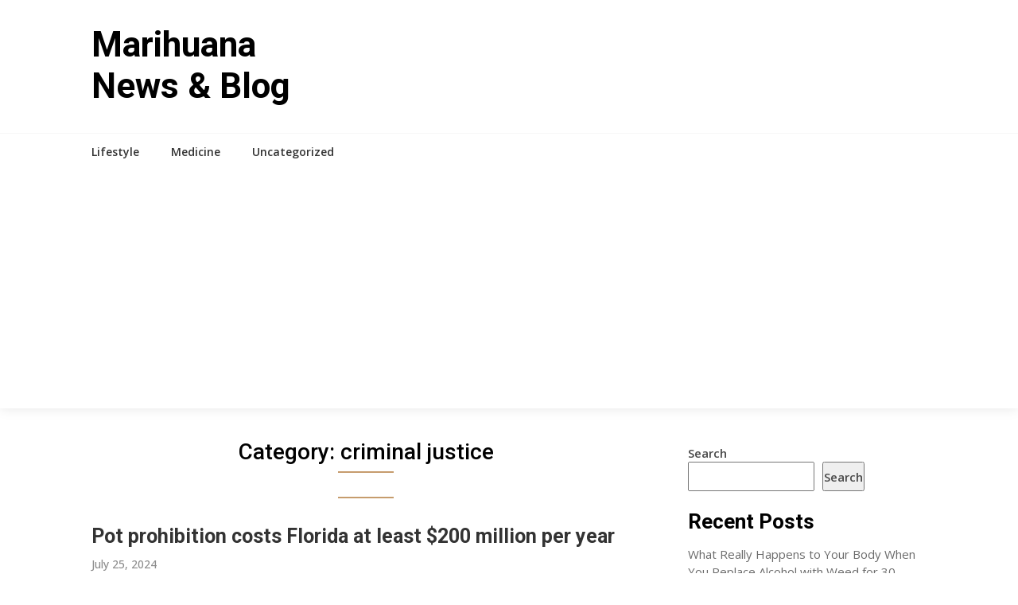

--- FILE ---
content_type: text/html; charset=UTF-8
request_url: https://marihuana.ro/index.php/category/medicine/criminal-justice/
body_size: 377097
content:
<!DOCTYPE html>
<html lang="en-US">
<head>
	<meta charset="UTF-8">
	<meta name="viewport" content="width=device-width, initial-scale=1">
	<link rel="profile" href="http://gmpg.org/xfn/11">
	<link rel="pingback" href="https://marihuana.ro/xmlrpc.php">
	<title>criminal justice &#8211; Marihuana News &amp; Blog</title>
<meta name='robots' content='max-image-preview:large' />
<link rel='dns-prefetch' href='//fonts.googleapis.com' />
<link rel="alternate" type="application/rss+xml" title="Marihuana News &amp; Blog &raquo; Feed" href="https://marihuana.ro/index.php/feed/" />
<link rel="alternate" type="application/rss+xml" title="Marihuana News &amp; Blog &raquo; Comments Feed" href="https://marihuana.ro/index.php/comments/feed/" />
<link rel="alternate" type="application/rss+xml" title="Marihuana News &amp; Blog &raquo; criminal justice Category Feed" href="https://marihuana.ro/index.php/category/medicine/criminal-justice/feed/" />
<!-- marihuana.ro is managing ads with Advanced Ads 1.39.1 --><script id="marih-ready">
			window.advanced_ads_ready=function(e,a){a=a||"complete";var d=function(e){return"interactive"===a?"loading"!==e:"complete"===e};d(document.readyState)?e():document.addEventListener("readystatechange",(function(a){d(a.target.readyState)&&e()}),{once:"interactive"===a})},window.advanced_ads_ready_queue=window.advanced_ads_ready_queue||[];		</script>
		<style id='wp-img-auto-sizes-contain-inline-css' type='text/css'>
img:is([sizes=auto i],[sizes^="auto," i]){contain-intrinsic-size:3000px 1500px}
/*# sourceURL=wp-img-auto-sizes-contain-inline-css */
</style>
<style id='wp-emoji-styles-inline-css' type='text/css'>

	img.wp-smiley, img.emoji {
		display: inline !important;
		border: none !important;
		box-shadow: none !important;
		height: 1em !important;
		width: 1em !important;
		margin: 0 0.07em !important;
		vertical-align: -0.1em !important;
		background: none !important;
		padding: 0 !important;
	}
/*# sourceURL=wp-emoji-styles-inline-css */
</style>
<style id='wp-block-library-inline-css' type='text/css'>
:root{--wp-block-synced-color:#7a00df;--wp-block-synced-color--rgb:122,0,223;--wp-bound-block-color:var(--wp-block-synced-color);--wp-editor-canvas-background:#ddd;--wp-admin-theme-color:#007cba;--wp-admin-theme-color--rgb:0,124,186;--wp-admin-theme-color-darker-10:#006ba1;--wp-admin-theme-color-darker-10--rgb:0,107,160.5;--wp-admin-theme-color-darker-20:#005a87;--wp-admin-theme-color-darker-20--rgb:0,90,135;--wp-admin-border-width-focus:2px}@media (min-resolution:192dpi){:root{--wp-admin-border-width-focus:1.5px}}.wp-element-button{cursor:pointer}:root .has-very-light-gray-background-color{background-color:#eee}:root .has-very-dark-gray-background-color{background-color:#313131}:root .has-very-light-gray-color{color:#eee}:root .has-very-dark-gray-color{color:#313131}:root .has-vivid-green-cyan-to-vivid-cyan-blue-gradient-background{background:linear-gradient(135deg,#00d084,#0693e3)}:root .has-purple-crush-gradient-background{background:linear-gradient(135deg,#34e2e4,#4721fb 50%,#ab1dfe)}:root .has-hazy-dawn-gradient-background{background:linear-gradient(135deg,#faaca8,#dad0ec)}:root .has-subdued-olive-gradient-background{background:linear-gradient(135deg,#fafae1,#67a671)}:root .has-atomic-cream-gradient-background{background:linear-gradient(135deg,#fdd79a,#004a59)}:root .has-nightshade-gradient-background{background:linear-gradient(135deg,#330968,#31cdcf)}:root .has-midnight-gradient-background{background:linear-gradient(135deg,#020381,#2874fc)}:root{--wp--preset--font-size--normal:16px;--wp--preset--font-size--huge:42px}.has-regular-font-size{font-size:1em}.has-larger-font-size{font-size:2.625em}.has-normal-font-size{font-size:var(--wp--preset--font-size--normal)}.has-huge-font-size{font-size:var(--wp--preset--font-size--huge)}.has-text-align-center{text-align:center}.has-text-align-left{text-align:left}.has-text-align-right{text-align:right}.has-fit-text{white-space:nowrap!important}#end-resizable-editor-section{display:none}.aligncenter{clear:both}.items-justified-left{justify-content:flex-start}.items-justified-center{justify-content:center}.items-justified-right{justify-content:flex-end}.items-justified-space-between{justify-content:space-between}.screen-reader-text{border:0;clip-path:inset(50%);height:1px;margin:-1px;overflow:hidden;padding:0;position:absolute;width:1px;word-wrap:normal!important}.screen-reader-text:focus{background-color:#ddd;clip-path:none;color:#444;display:block;font-size:1em;height:auto;left:5px;line-height:normal;padding:15px 23px 14px;text-decoration:none;top:5px;width:auto;z-index:100000}html :where(.has-border-color){border-style:solid}html :where([style*=border-top-color]){border-top-style:solid}html :where([style*=border-right-color]){border-right-style:solid}html :where([style*=border-bottom-color]){border-bottom-style:solid}html :where([style*=border-left-color]){border-left-style:solid}html :where([style*=border-width]){border-style:solid}html :where([style*=border-top-width]){border-top-style:solid}html :where([style*=border-right-width]){border-right-style:solid}html :where([style*=border-bottom-width]){border-bottom-style:solid}html :where([style*=border-left-width]){border-left-style:solid}html :where(img[class*=wp-image-]){height:auto;max-width:100%}:where(figure){margin:0 0 1em}html :where(.is-position-sticky){--wp-admin--admin-bar--position-offset:var(--wp-admin--admin-bar--height,0px)}@media screen and (max-width:600px){html :where(.is-position-sticky){--wp-admin--admin-bar--position-offset:0px}}

/*# sourceURL=wp-block-library-inline-css */
</style><style id='wp-block-archives-inline-css' type='text/css'>
.wp-block-archives{box-sizing:border-box}.wp-block-archives-dropdown label{display:block}
/*# sourceURL=https://marihuana.ro/wp-includes/blocks/archives/style.min.css */
</style>
<style id='wp-block-categories-inline-css' type='text/css'>
.wp-block-categories{box-sizing:border-box}.wp-block-categories.alignleft{margin-right:2em}.wp-block-categories.alignright{margin-left:2em}.wp-block-categories.wp-block-categories-dropdown.aligncenter{text-align:center}.wp-block-categories .wp-block-categories__label{display:block;width:100%}
/*# sourceURL=https://marihuana.ro/wp-includes/blocks/categories/style.min.css */
</style>
<style id='wp-block-heading-inline-css' type='text/css'>
h1:where(.wp-block-heading).has-background,h2:where(.wp-block-heading).has-background,h3:where(.wp-block-heading).has-background,h4:where(.wp-block-heading).has-background,h5:where(.wp-block-heading).has-background,h6:where(.wp-block-heading).has-background{padding:1.25em 2.375em}h1.has-text-align-left[style*=writing-mode]:where([style*=vertical-lr]),h1.has-text-align-right[style*=writing-mode]:where([style*=vertical-rl]),h2.has-text-align-left[style*=writing-mode]:where([style*=vertical-lr]),h2.has-text-align-right[style*=writing-mode]:where([style*=vertical-rl]),h3.has-text-align-left[style*=writing-mode]:where([style*=vertical-lr]),h3.has-text-align-right[style*=writing-mode]:where([style*=vertical-rl]),h4.has-text-align-left[style*=writing-mode]:where([style*=vertical-lr]),h4.has-text-align-right[style*=writing-mode]:where([style*=vertical-rl]),h5.has-text-align-left[style*=writing-mode]:where([style*=vertical-lr]),h5.has-text-align-right[style*=writing-mode]:where([style*=vertical-rl]),h6.has-text-align-left[style*=writing-mode]:where([style*=vertical-lr]),h6.has-text-align-right[style*=writing-mode]:where([style*=vertical-rl]){rotate:180deg}
/*# sourceURL=https://marihuana.ro/wp-includes/blocks/heading/style.min.css */
</style>
<style id='wp-block-latest-comments-inline-css' type='text/css'>
ol.wp-block-latest-comments{box-sizing:border-box;margin-left:0}:where(.wp-block-latest-comments:not([style*=line-height] .wp-block-latest-comments__comment)){line-height:1.1}:where(.wp-block-latest-comments:not([style*=line-height] .wp-block-latest-comments__comment-excerpt p)){line-height:1.8}.has-dates :where(.wp-block-latest-comments:not([style*=line-height])),.has-excerpts :where(.wp-block-latest-comments:not([style*=line-height])){line-height:1.5}.wp-block-latest-comments .wp-block-latest-comments{padding-left:0}.wp-block-latest-comments__comment{list-style:none;margin-bottom:1em}.has-avatars .wp-block-latest-comments__comment{list-style:none;min-height:2.25em}.has-avatars .wp-block-latest-comments__comment .wp-block-latest-comments__comment-excerpt,.has-avatars .wp-block-latest-comments__comment .wp-block-latest-comments__comment-meta{margin-left:3.25em}.wp-block-latest-comments__comment-excerpt p{font-size:.875em;margin:.36em 0 1.4em}.wp-block-latest-comments__comment-date{display:block;font-size:.75em}.wp-block-latest-comments .avatar,.wp-block-latest-comments__comment-avatar{border-radius:1.5em;display:block;float:left;height:2.5em;margin-right:.75em;width:2.5em}.wp-block-latest-comments[class*=-font-size] a,.wp-block-latest-comments[style*=font-size] a{font-size:inherit}
/*# sourceURL=https://marihuana.ro/wp-includes/blocks/latest-comments/style.min.css */
</style>
<style id='wp-block-latest-posts-inline-css' type='text/css'>
.wp-block-latest-posts{box-sizing:border-box}.wp-block-latest-posts.alignleft{margin-right:2em}.wp-block-latest-posts.alignright{margin-left:2em}.wp-block-latest-posts.wp-block-latest-posts__list{list-style:none}.wp-block-latest-posts.wp-block-latest-posts__list li{clear:both;overflow-wrap:break-word}.wp-block-latest-posts.is-grid{display:flex;flex-wrap:wrap}.wp-block-latest-posts.is-grid li{margin:0 1.25em 1.25em 0;width:100%}@media (min-width:600px){.wp-block-latest-posts.columns-2 li{width:calc(50% - .625em)}.wp-block-latest-posts.columns-2 li:nth-child(2n){margin-right:0}.wp-block-latest-posts.columns-3 li{width:calc(33.33333% - .83333em)}.wp-block-latest-posts.columns-3 li:nth-child(3n){margin-right:0}.wp-block-latest-posts.columns-4 li{width:calc(25% - .9375em)}.wp-block-latest-posts.columns-4 li:nth-child(4n){margin-right:0}.wp-block-latest-posts.columns-5 li{width:calc(20% - 1em)}.wp-block-latest-posts.columns-5 li:nth-child(5n){margin-right:0}.wp-block-latest-posts.columns-6 li{width:calc(16.66667% - 1.04167em)}.wp-block-latest-posts.columns-6 li:nth-child(6n){margin-right:0}}:root :where(.wp-block-latest-posts.is-grid){padding:0}:root :where(.wp-block-latest-posts.wp-block-latest-posts__list){padding-left:0}.wp-block-latest-posts__post-author,.wp-block-latest-posts__post-date{display:block;font-size:.8125em}.wp-block-latest-posts__post-excerpt,.wp-block-latest-posts__post-full-content{margin-bottom:1em;margin-top:.5em}.wp-block-latest-posts__featured-image a{display:inline-block}.wp-block-latest-posts__featured-image img{height:auto;max-width:100%;width:auto}.wp-block-latest-posts__featured-image.alignleft{float:left;margin-right:1em}.wp-block-latest-posts__featured-image.alignright{float:right;margin-left:1em}.wp-block-latest-posts__featured-image.aligncenter{margin-bottom:1em;text-align:center}
/*# sourceURL=https://marihuana.ro/wp-includes/blocks/latest-posts/style.min.css */
</style>
<style id='wp-block-search-inline-css' type='text/css'>
.wp-block-search__button{margin-left:10px;word-break:normal}.wp-block-search__button.has-icon{line-height:0}.wp-block-search__button svg{height:1.25em;min-height:24px;min-width:24px;width:1.25em;fill:currentColor;vertical-align:text-bottom}:where(.wp-block-search__button){border:1px solid #ccc;padding:6px 10px}.wp-block-search__inside-wrapper{display:flex;flex:auto;flex-wrap:nowrap;max-width:100%}.wp-block-search__label{width:100%}.wp-block-search.wp-block-search__button-only .wp-block-search__button{box-sizing:border-box;display:flex;flex-shrink:0;justify-content:center;margin-left:0;max-width:100%}.wp-block-search.wp-block-search__button-only .wp-block-search__inside-wrapper{min-width:0!important;transition-property:width}.wp-block-search.wp-block-search__button-only .wp-block-search__input{flex-basis:100%;transition-duration:.3s}.wp-block-search.wp-block-search__button-only.wp-block-search__searchfield-hidden,.wp-block-search.wp-block-search__button-only.wp-block-search__searchfield-hidden .wp-block-search__inside-wrapper{overflow:hidden}.wp-block-search.wp-block-search__button-only.wp-block-search__searchfield-hidden .wp-block-search__input{border-left-width:0!important;border-right-width:0!important;flex-basis:0;flex-grow:0;margin:0;min-width:0!important;padding-left:0!important;padding-right:0!important;width:0!important}:where(.wp-block-search__input){appearance:none;border:1px solid #949494;flex-grow:1;font-family:inherit;font-size:inherit;font-style:inherit;font-weight:inherit;letter-spacing:inherit;line-height:inherit;margin-left:0;margin-right:0;min-width:3rem;padding:8px;text-decoration:unset!important;text-transform:inherit}:where(.wp-block-search__button-inside .wp-block-search__inside-wrapper){background-color:#fff;border:1px solid #949494;box-sizing:border-box;padding:4px}:where(.wp-block-search__button-inside .wp-block-search__inside-wrapper) .wp-block-search__input{border:none;border-radius:0;padding:0 4px}:where(.wp-block-search__button-inside .wp-block-search__inside-wrapper) .wp-block-search__input:focus{outline:none}:where(.wp-block-search__button-inside .wp-block-search__inside-wrapper) :where(.wp-block-search__button){padding:4px 8px}.wp-block-search.aligncenter .wp-block-search__inside-wrapper{margin:auto}.wp-block[data-align=right] .wp-block-search.wp-block-search__button-only .wp-block-search__inside-wrapper{float:right}
/*# sourceURL=https://marihuana.ro/wp-includes/blocks/search/style.min.css */
</style>
<style id='wp-block-group-inline-css' type='text/css'>
.wp-block-group{box-sizing:border-box}:where(.wp-block-group.wp-block-group-is-layout-constrained){position:relative}
/*# sourceURL=https://marihuana.ro/wp-includes/blocks/group/style.min.css */
</style>
<style id='global-styles-inline-css' type='text/css'>
:root{--wp--preset--aspect-ratio--square: 1;--wp--preset--aspect-ratio--4-3: 4/3;--wp--preset--aspect-ratio--3-4: 3/4;--wp--preset--aspect-ratio--3-2: 3/2;--wp--preset--aspect-ratio--2-3: 2/3;--wp--preset--aspect-ratio--16-9: 16/9;--wp--preset--aspect-ratio--9-16: 9/16;--wp--preset--color--black: #000000;--wp--preset--color--cyan-bluish-gray: #abb8c3;--wp--preset--color--white: #ffffff;--wp--preset--color--pale-pink: #f78da7;--wp--preset--color--vivid-red: #cf2e2e;--wp--preset--color--luminous-vivid-orange: #ff6900;--wp--preset--color--luminous-vivid-amber: #fcb900;--wp--preset--color--light-green-cyan: #7bdcb5;--wp--preset--color--vivid-green-cyan: #00d084;--wp--preset--color--pale-cyan-blue: #8ed1fc;--wp--preset--color--vivid-cyan-blue: #0693e3;--wp--preset--color--vivid-purple: #9b51e0;--wp--preset--gradient--vivid-cyan-blue-to-vivid-purple: linear-gradient(135deg,rgb(6,147,227) 0%,rgb(155,81,224) 100%);--wp--preset--gradient--light-green-cyan-to-vivid-green-cyan: linear-gradient(135deg,rgb(122,220,180) 0%,rgb(0,208,130) 100%);--wp--preset--gradient--luminous-vivid-amber-to-luminous-vivid-orange: linear-gradient(135deg,rgb(252,185,0) 0%,rgb(255,105,0) 100%);--wp--preset--gradient--luminous-vivid-orange-to-vivid-red: linear-gradient(135deg,rgb(255,105,0) 0%,rgb(207,46,46) 100%);--wp--preset--gradient--very-light-gray-to-cyan-bluish-gray: linear-gradient(135deg,rgb(238,238,238) 0%,rgb(169,184,195) 100%);--wp--preset--gradient--cool-to-warm-spectrum: linear-gradient(135deg,rgb(74,234,220) 0%,rgb(151,120,209) 20%,rgb(207,42,186) 40%,rgb(238,44,130) 60%,rgb(251,105,98) 80%,rgb(254,248,76) 100%);--wp--preset--gradient--blush-light-purple: linear-gradient(135deg,rgb(255,206,236) 0%,rgb(152,150,240) 100%);--wp--preset--gradient--blush-bordeaux: linear-gradient(135deg,rgb(254,205,165) 0%,rgb(254,45,45) 50%,rgb(107,0,62) 100%);--wp--preset--gradient--luminous-dusk: linear-gradient(135deg,rgb(255,203,112) 0%,rgb(199,81,192) 50%,rgb(65,88,208) 100%);--wp--preset--gradient--pale-ocean: linear-gradient(135deg,rgb(255,245,203) 0%,rgb(182,227,212) 50%,rgb(51,167,181) 100%);--wp--preset--gradient--electric-grass: linear-gradient(135deg,rgb(202,248,128) 0%,rgb(113,206,126) 100%);--wp--preset--gradient--midnight: linear-gradient(135deg,rgb(2,3,129) 0%,rgb(40,116,252) 100%);--wp--preset--font-size--small: 13px;--wp--preset--font-size--medium: 20px;--wp--preset--font-size--large: 36px;--wp--preset--font-size--x-large: 42px;--wp--preset--spacing--20: 0.44rem;--wp--preset--spacing--30: 0.67rem;--wp--preset--spacing--40: 1rem;--wp--preset--spacing--50: 1.5rem;--wp--preset--spacing--60: 2.25rem;--wp--preset--spacing--70: 3.38rem;--wp--preset--spacing--80: 5.06rem;--wp--preset--shadow--natural: 6px 6px 9px rgba(0, 0, 0, 0.2);--wp--preset--shadow--deep: 12px 12px 50px rgba(0, 0, 0, 0.4);--wp--preset--shadow--sharp: 6px 6px 0px rgba(0, 0, 0, 0.2);--wp--preset--shadow--outlined: 6px 6px 0px -3px rgb(255, 255, 255), 6px 6px rgb(0, 0, 0);--wp--preset--shadow--crisp: 6px 6px 0px rgb(0, 0, 0);}:where(.is-layout-flex){gap: 0.5em;}:where(.is-layout-grid){gap: 0.5em;}body .is-layout-flex{display: flex;}.is-layout-flex{flex-wrap: wrap;align-items: center;}.is-layout-flex > :is(*, div){margin: 0;}body .is-layout-grid{display: grid;}.is-layout-grid > :is(*, div){margin: 0;}:where(.wp-block-columns.is-layout-flex){gap: 2em;}:where(.wp-block-columns.is-layout-grid){gap: 2em;}:where(.wp-block-post-template.is-layout-flex){gap: 1.25em;}:where(.wp-block-post-template.is-layout-grid){gap: 1.25em;}.has-black-color{color: var(--wp--preset--color--black) !important;}.has-cyan-bluish-gray-color{color: var(--wp--preset--color--cyan-bluish-gray) !important;}.has-white-color{color: var(--wp--preset--color--white) !important;}.has-pale-pink-color{color: var(--wp--preset--color--pale-pink) !important;}.has-vivid-red-color{color: var(--wp--preset--color--vivid-red) !important;}.has-luminous-vivid-orange-color{color: var(--wp--preset--color--luminous-vivid-orange) !important;}.has-luminous-vivid-amber-color{color: var(--wp--preset--color--luminous-vivid-amber) !important;}.has-light-green-cyan-color{color: var(--wp--preset--color--light-green-cyan) !important;}.has-vivid-green-cyan-color{color: var(--wp--preset--color--vivid-green-cyan) !important;}.has-pale-cyan-blue-color{color: var(--wp--preset--color--pale-cyan-blue) !important;}.has-vivid-cyan-blue-color{color: var(--wp--preset--color--vivid-cyan-blue) !important;}.has-vivid-purple-color{color: var(--wp--preset--color--vivid-purple) !important;}.has-black-background-color{background-color: var(--wp--preset--color--black) !important;}.has-cyan-bluish-gray-background-color{background-color: var(--wp--preset--color--cyan-bluish-gray) !important;}.has-white-background-color{background-color: var(--wp--preset--color--white) !important;}.has-pale-pink-background-color{background-color: var(--wp--preset--color--pale-pink) !important;}.has-vivid-red-background-color{background-color: var(--wp--preset--color--vivid-red) !important;}.has-luminous-vivid-orange-background-color{background-color: var(--wp--preset--color--luminous-vivid-orange) !important;}.has-luminous-vivid-amber-background-color{background-color: var(--wp--preset--color--luminous-vivid-amber) !important;}.has-light-green-cyan-background-color{background-color: var(--wp--preset--color--light-green-cyan) !important;}.has-vivid-green-cyan-background-color{background-color: var(--wp--preset--color--vivid-green-cyan) !important;}.has-pale-cyan-blue-background-color{background-color: var(--wp--preset--color--pale-cyan-blue) !important;}.has-vivid-cyan-blue-background-color{background-color: var(--wp--preset--color--vivid-cyan-blue) !important;}.has-vivid-purple-background-color{background-color: var(--wp--preset--color--vivid-purple) !important;}.has-black-border-color{border-color: var(--wp--preset--color--black) !important;}.has-cyan-bluish-gray-border-color{border-color: var(--wp--preset--color--cyan-bluish-gray) !important;}.has-white-border-color{border-color: var(--wp--preset--color--white) !important;}.has-pale-pink-border-color{border-color: var(--wp--preset--color--pale-pink) !important;}.has-vivid-red-border-color{border-color: var(--wp--preset--color--vivid-red) !important;}.has-luminous-vivid-orange-border-color{border-color: var(--wp--preset--color--luminous-vivid-orange) !important;}.has-luminous-vivid-amber-border-color{border-color: var(--wp--preset--color--luminous-vivid-amber) !important;}.has-light-green-cyan-border-color{border-color: var(--wp--preset--color--light-green-cyan) !important;}.has-vivid-green-cyan-border-color{border-color: var(--wp--preset--color--vivid-green-cyan) !important;}.has-pale-cyan-blue-border-color{border-color: var(--wp--preset--color--pale-cyan-blue) !important;}.has-vivid-cyan-blue-border-color{border-color: var(--wp--preset--color--vivid-cyan-blue) !important;}.has-vivid-purple-border-color{border-color: var(--wp--preset--color--vivid-purple) !important;}.has-vivid-cyan-blue-to-vivid-purple-gradient-background{background: var(--wp--preset--gradient--vivid-cyan-blue-to-vivid-purple) !important;}.has-light-green-cyan-to-vivid-green-cyan-gradient-background{background: var(--wp--preset--gradient--light-green-cyan-to-vivid-green-cyan) !important;}.has-luminous-vivid-amber-to-luminous-vivid-orange-gradient-background{background: var(--wp--preset--gradient--luminous-vivid-amber-to-luminous-vivid-orange) !important;}.has-luminous-vivid-orange-to-vivid-red-gradient-background{background: var(--wp--preset--gradient--luminous-vivid-orange-to-vivid-red) !important;}.has-very-light-gray-to-cyan-bluish-gray-gradient-background{background: var(--wp--preset--gradient--very-light-gray-to-cyan-bluish-gray) !important;}.has-cool-to-warm-spectrum-gradient-background{background: var(--wp--preset--gradient--cool-to-warm-spectrum) !important;}.has-blush-light-purple-gradient-background{background: var(--wp--preset--gradient--blush-light-purple) !important;}.has-blush-bordeaux-gradient-background{background: var(--wp--preset--gradient--blush-bordeaux) !important;}.has-luminous-dusk-gradient-background{background: var(--wp--preset--gradient--luminous-dusk) !important;}.has-pale-ocean-gradient-background{background: var(--wp--preset--gradient--pale-ocean) !important;}.has-electric-grass-gradient-background{background: var(--wp--preset--gradient--electric-grass) !important;}.has-midnight-gradient-background{background: var(--wp--preset--gradient--midnight) !important;}.has-small-font-size{font-size: var(--wp--preset--font-size--small) !important;}.has-medium-font-size{font-size: var(--wp--preset--font-size--medium) !important;}.has-large-font-size{font-size: var(--wp--preset--font-size--large) !important;}.has-x-large-font-size{font-size: var(--wp--preset--font-size--x-large) !important;}
/*# sourceURL=global-styles-inline-css */
</style>

<style id='classic-theme-styles-inline-css' type='text/css'>
/*! This file is auto-generated */
.wp-block-button__link{color:#fff;background-color:#32373c;border-radius:9999px;box-shadow:none;text-decoration:none;padding:calc(.667em + 2px) calc(1.333em + 2px);font-size:1.125em}.wp-block-file__button{background:#32373c;color:#fff;text-decoration:none}
/*# sourceURL=/wp-includes/css/classic-themes.min.css */
</style>
<link rel='stylesheet' id='news-portaly-parent-style-css' href='https://marihuana.ro/wp-content/themes/feather-magazine/style.css?ver=6.9' type='text/css' media='all' />
<link rel='stylesheet' id='news-portaly-google-fonts-css' href='//fonts.googleapis.com/css?family=Open+Sans%3A400%2C500%2C600&#038;ver=6.9' type='text/css' media='all' />
<link rel='stylesheet' id='feather-magazine-style-css' href='https://marihuana.ro/wp-content/themes/news-portaly/style.css?ver=6.9' type='text/css' media='all' />
<link rel='stylesheet' id='feather-magazine-fonts-css' href='//fonts.googleapis.com/css?family=Roboto%3A400%2C500%2C700%2C900' type='text/css' media='all' />
<script type="text/javascript" src="https://marihuana.ro/wp-includes/js/jquery/jquery.min.js?ver=3.7.1" id="jquery-core-js"></script>
<script type="text/javascript" src="https://marihuana.ro/wp-includes/js/jquery/jquery-migrate.min.js?ver=3.4.1" id="jquery-migrate-js"></script>
<link rel="https://api.w.org/" href="https://marihuana.ro/index.php/wp-json/" /><link rel="alternate" title="JSON" type="application/json" href="https://marihuana.ro/index.php/wp-json/wp/v2/categories/501" /><link rel="EditURI" type="application/rsd+xml" title="RSD" href="https://marihuana.ro/xmlrpc.php?rsd" />
<meta name="generator" content="WordPress 6.9" />

	<style type="text/css">
				
		#site-header { background-color: ; }
		.primary-navigation, #navigation ul ul li, #navigation.mobile-menu-wrapper { background-color: ; }
		a#pull, #navigation .menu a, #navigation .menu a:hover, #navigation .menu .fa > a, #navigation .menu .fa > a, #navigation .toggle-caret { color:  }
		#sidebars .widget h3, #sidebars .widget h3 a, #sidebars h3 { color: ; }
		#sidebars .widget a, #sidebars a, #sidebars li a { color: ; }
		#sidebars .widget, #sidebars, #sidebars .widget li { color: ; }
		.post.excerpt .post-content, .pagination a, .pagination2, .pagination .dots { color: ; }
		.post.excerpt h2.title a { color: ; }
		.pagination a, .pagination2, .pagination .dots { border-color: ; }
		span.entry-meta{ color: ; }
		.article h1, .article h2, .article h3, .article h4, .article h5, .article h6, .total-comments, .article th{ color: ; }
		.article, .article p, .related-posts .title, .breadcrumb, .article #commentform textarea  { color: ; }
		.article a, .breadcrumb a, #commentform a { color: ; }
		#commentform input#submit, #commentform input#submit:hover{ background: ; }
		.post-date-feather, .comment time { color: ; }
		.footer-widgets #searchform input[type='submit'],  .footer-widgets #searchform input[type='submit']:hover{ background: ; }
		.footer-widgets h3:after{ background: ; }
		.footer-widgets h3{ color: ; }
		.footer-widgets .widget li, .footer-widgets .widget, #copyright-note{ color: ; }
		footer .widget a, #copyright-note a, #copyright-note a:hover, footer .widget a:hover, footer .widget li a:hover{ color: ; }
	</style>
        <style type="text/css">
        .total-comments span:after, span.sticky-post, .nav-previous a:hover, .nav-next a:hover, #commentform input#submit, #searchform input[type='submit'], .home_menu_item, .currenttext, .pagination a:hover, .readMore a, .feathermagazine-subscribe input[type='submit'], .pagination .current, .woocommerce nav.woocommerce-pagination ul li a:focus, .woocommerce nav.woocommerce-pagination ul li a:hover, .woocommerce nav.woocommerce-pagination ul li span.current, .woocommerce-product-search input[type="submit"], .woocommerce a.button, .woocommerce-page a.button, .woocommerce button.button, .woocommerce-page button.button, .woocommerce input.button, .woocommerce-page input.button, .woocommerce #respond input#submit, .woocommerce-page #respond input#submit, .woocommerce #content input.button, .woocommerce-page #content input.button, #sidebars h3.widget-title:after, .postauthor h4:after, .related-posts h3:after, .archive .postsby span:after, .comment-respond h4:after { background-color: ; }
        #tabber .inside li .meta b,footer .widget li a:hover,.fn a,.reply a,#tabber .inside li div.info .entry-title a:hover, #navigation ul ul a:hover,.single_post a, a:hover, .sidebar.c-4-12 .textwidget a, #site-footer .textwidget a, #commentform a, #tabber .inside li a, .copyrights a:hover, a, .sidebar.c-4-12 a:hover, .top a:hover, footer .tagcloud a:hover,.sticky-text{ color: ; }
        .corner { border-color: transparent transparent ; transparent;}
        #navigation ul li.current-menu-item a, .woocommerce nav.woocommerce-pagination ul li span.current, .woocommerce-page nav.woocommerce-pagination ul li span.current, .woocommerce #content nav.woocommerce-pagination ul li span.current, .woocommerce-page #content nav.woocommerce-pagination ul li span.current, .woocommerce nav.woocommerce-pagination ul li a:hover, .woocommerce-page nav.woocommerce-pagination ul li a:hover, .woocommerce #content nav.woocommerce-pagination ul li a:hover, .woocommerce-page #content nav.woocommerce-pagination ul li a:hover, .woocommerce nav.woocommerce-pagination ul li a:focus, .woocommerce-page nav.woocommerce-pagination ul li a:focus, .woocommerce #content nav.woocommerce-pagination ul li a:focus, .woocommerce-page #content nav.woocommerce-pagination ul li a:focus, .pagination .current, .tagcloud a { border-color: ; }
        #site-header { background-color:  !important; }
        .primary-navigation, #navigation ul ul li, #navigation.mobile-menu-wrapper { background-color: ; }
        a#pull, #navigation .menu a, #navigation .menu a:hover, #navigation .menu .fa > a, #navigation .menu .fa > a, #navigation .toggle-caret { color:  }
        #sidebars .widget h3, #sidebars .widget h3 a, #sidebars h3 { color: ; }
        #sidebars .widget a, #sidebars a, #sidebars li a { color: ; }
        #sidebars .widget, #sidebars, #sidebars .widget li { color: ; }
        .post.excerpt .post-content, .pagination a, .pagination2, .pagination .dots { color: ; }
        .post.excerpt h2.title a { color: ; }
        .pagination a, .pagination2, .pagination .dots { border-color: ; }
        span.entry-meta{ color: ; }
        .article h1, .article h2, .article h3, .article h4, .article h5, .article h6, .total-comments, .article th{ color: ; }
        .article, .article p, .related-posts .title, .breadcrumb, .article #commentform textarea  { color: ; }
        .article a, .breadcrumb a, #commentform a { color: ; }
        #commentform input#submit, #commentform input#submit:hover{ background: ; }
        .post-date-feather, .comment time { color: ; }
        .footer-widgets #searchform input[type='submit'],  .footer-widgets #searchform input[type='submit']:hover{ background: ; }
        .footer-widgets h3:after{ background: ; }
        .footer-widgets h3{ color: ; }
        .footer-widgets .widget li, .footer-widgets .widget, #copyright-note{ color: ; }
        footer .widget a, #copyright-note a, #copyright-note a:hover, footer .widget a:hover, footer .widget li a:hover{ color: ; }
        </style>
        <script  async src="https://pagead2.googlesyndication.com/pagead/js/adsbygoogle.js?client=ca-pub-8522508439978681" crossorigin="anonymous"></script></head>

<body class="archive category category-criminal-justice category-501 wp-theme-feather-magazine wp-child-theme-news-portaly hfeed aa-prefix-marih-">
	    <div class="main-container">
		<a class="skip-link screen-reader-text" href="#content">Skip to content</a>
		<header id="site-header" role="banner">
			<div class="container clear">
				<div class="site-branding">
																	    <h2 id="logo" class="site-title" itemprop="headline">
								<a href="https://marihuana.ro">Marihuana News &amp; Blog</a>
							</h2><!-- END #logo -->
							<div class="site-description"></div>
															</div><!-- .site-branding -->
							</div>
			<div class="primary-navigation">
				<a href="#" id="pull" class="toggle-mobile-menu">Menu</a>
				<div class="container clear">
					<nav id="navigation" class="primary-navigation mobile-menu-wrapper" role="navigation">
													<ul class="menu clearfix">
									<li class="cat-item cat-item-19"><a href="https://marihuana.ro/index.php/category/lifestyle/">Lifestyle</a>
</li>
	<li class="cat-item cat-item-2 current-cat-parent current-cat-ancestor"><a href="https://marihuana.ro/index.php/category/medicine/">Medicine</a>
<ul class='children'>
	<li class="cat-item cat-item-977"><a href="https://marihuana.ro/index.php/category/medicine/11/">1:1</a>
</li>
	<li class="cat-item cat-item-530"><a href="https://marihuana.ro/index.php/category/medicine/118th-congress/">118th Congress</a>
</li>
	<li class="cat-item cat-item-978"><a href="https://marihuana.ro/index.php/category/medicine/21/">2:1</a>
</li>
	<li class="cat-item cat-item-170"><a href="https://marihuana.ro/index.php/category/medicine/2022/">2022</a>
</li>
	<li class="cat-item cat-item-1195"><a href="https://marihuana.ro/index.php/category/medicine/2024/">2024</a>
</li>
	<li class="cat-item cat-item-1256"><a href="https://marihuana.ro/index.php/category/medicine/2025/">2025</a>
</li>
	<li class="cat-item cat-item-1324"><a href="https://marihuana.ro/index.php/category/medicine/2026/">2026</a>
</li>
	<li class="cat-item cat-item-392"><a href="https://marihuana.ro/index.php/category/medicine/28-grams-of-game/">28 grams of game</a>
</li>
	<li class="cat-item cat-item-399"><a href="https://marihuana.ro/index.php/category/medicine/3chi/">3Chi</a>
</li>
	<li class="cat-item cat-item-898"><a href="https://marihuana.ro/index.php/category/medicine/3rd-coast-genetics/">3rd coast genetics</a>
</li>
	<li class="cat-item cat-item-185"><a href="https://marihuana.ro/index.php/category/medicine/420/">420</a>
</li>
	<li class="cat-item cat-item-1230"><a href="https://marihuana.ro/index.php/category/medicine/420-2025/">420 2025</a>
</li>
	<li class="cat-item cat-item-999"><a href="https://marihuana.ro/index.php/category/medicine/420-deals/">420 deals</a>
</li>
	<li class="cat-item cat-item-1216"><a href="https://marihuana.ro/index.php/category/medicine/420-events/">420 events</a>
</li>
	<li class="cat-item cat-item-592"><a href="https://marihuana.ro/index.php/category/medicine/420-friendly/">420 friendly</a>
</li>
	<li class="cat-item cat-item-1272"><a href="https://marihuana.ro/index.php/category/medicine/4th-of-july/">4th of July</a>
</li>
	<li class="cat-item cat-item-140"><a href="https://marihuana.ro/index.php/category/medicine/510-thread/">510-thread</a>
</li>
	<li class="cat-item cat-item-732"><a href="https://marihuana.ro/index.php/category/medicine/710/">710</a>
</li>
	<li class="cat-item cat-item-1273"><a href="https://marihuana.ro/index.php/category/medicine/710-2025/">710 2025</a>
</li>
	<li class="cat-item cat-item-1018"><a href="https://marihuana.ro/index.php/category/medicine/710-labs/">710 Labs</a>
</li>
	<li class="cat-item cat-item-847"><a href="https://marihuana.ro/index.php/category/medicine/80-points-and-up/">80 points and up</a>
</li>
	<li class="cat-item cat-item-668"><a href="https://marihuana.ro/index.php/category/medicine/85-points-and-up/">85 points and up</a>
</li>
	<li class="cat-item cat-item-481"><a href="https://marihuana.ro/index.php/category/medicine/9-lb-hammer/">9 lb hammer</a>
</li>
	<li class="cat-item cat-item-683"><a href="https://marihuana.ro/index.php/category/medicine/90-points-and-up/">90 points and up</a>
</li>
	<li class="cat-item cat-item-1106"><a href="https://marihuana.ro/index.php/category/medicine/95-points-and-up/">95 points and up</a>
</li>
	<li class="cat-item cat-item-979"><a href="https://marihuana.ro/index.php/category/medicine/acapulco-gold/">acapulco-gold</a>
</li>
	<li class="cat-item cat-item-380"><a href="https://marihuana.ro/index.php/category/medicine/accessories/">accessories</a>
</li>
	<li class="cat-item cat-item-305"><a href="https://marihuana.ro/index.php/category/medicine/ace-valley/">Ace Valley</a>
</li>
	<li class="cat-item cat-item-277"><a href="https://marihuana.ro/index.php/category/medicine/acknowledge-farms/">Acknowledge Farms</a>
</li>
	<li class="cat-item cat-item-339"><a href="https://marihuana.ro/index.php/category/medicine/aclu/">ACLU</a>
</li>
	<li class="cat-item cat-item-1206"><a href="https://marihuana.ro/index.php/category/medicine/activism/">activism</a>
</li>
	<li class="cat-item cat-item-584"><a href="https://marihuana.ro/index.php/category/medicine/adaptogenics/">adaptogenics</a>
</li>
	<li class="cat-item cat-item-498"><a href="https://marihuana.ro/index.php/category/medicine/addiction/">addiction</a>
</li>
	<li class="cat-item cat-item-913"><a href="https://marihuana.ro/index.php/category/medicine/adhd/">ADHD</a>
</li>
	<li class="cat-item cat-item-544"><a href="https://marihuana.ro/index.php/category/medicine/adult-use/">adult use</a>
</li>
	<li class="cat-item cat-item-78"><a href="https://marihuana.ro/index.php/category/medicine/adult-use-cannabis/">adult use cannabis</a>
</li>
	<li class="cat-item cat-item-336"><a href="https://marihuana.ro/index.php/category/medicine/adult-use-legalization/">adult use legalization</a>
</li>
	<li class="cat-item cat-item-921"><a href="https://marihuana.ro/index.php/category/medicine/adventure/">adventure</a>
</li>
	<li class="cat-item cat-item-1046"><a href="https://marihuana.ro/index.php/category/medicine/advice/">advice</a>
</li>
	<li class="cat-item cat-item-480"><a href="https://marihuana.ro/index.php/category/medicine/advocacy/">advocacy</a>
</li>
	<li class="cat-item cat-item-1011"><a href="https://marihuana.ro/index.php/category/medicine/aeriz/">aeriz</a>
</li>
	<li class="cat-item cat-item-1325"><a href="https://marihuana.ro/index.php/category/medicine/aglc/">AGLC</a>
</li>
	<li class="cat-item cat-item-1014"><a href="https://marihuana.ro/index.php/category/medicine/airo/">airo</a>
</li>
	<li class="cat-item cat-item-1108"><a href="https://marihuana.ro/index.php/category/medicine/airopods/">AiroPods</a>
</li>
	<li class="cat-item cat-item-1112"><a href="https://marihuana.ro/index.php/category/medicine/airox/">AiroX</a>
</li>
	<li class="cat-item cat-item-750"><a href="https://marihuana.ro/index.php/category/medicine/airplanes/">airplanes</a>
</li>
	<li class="cat-item cat-item-85"><a href="https://marihuana.ro/index.php/category/medicine/al-capone/">Al Capone</a>
</li>
	<li class="cat-item cat-item-645"><a href="https://marihuana.ro/index.php/category/medicine/alabama/">alabama</a>
</li>
	<li class="cat-item cat-item-255"><a href="https://marihuana.ro/index.php/category/medicine/alaska/">Alaska</a>
</li>
	<li class="cat-item cat-item-724"><a href="https://marihuana.ro/index.php/category/medicine/alaskan-thunder-fuck/">alaskan-thunder-fuck</a>
</li>
	<li class="cat-item cat-item-1326"><a href="https://marihuana.ro/index.php/category/medicine/alberta/">Alberta</a>
</li>
	<li class="cat-item cat-item-1061"><a href="https://marihuana.ro/index.php/category/medicine/albuquerque/">albuquerque</a>
</li>
	<li class="cat-item cat-item-285"><a href="https://marihuana.ro/index.php/category/medicine/alcohol/">alcohol</a>
</li>
	<li class="cat-item cat-item-360"><a href="https://marihuana.ro/index.php/category/medicine/alexandra-right/">Alexandra Right</a>
</li>
	<li class="cat-item cat-item-781"><a href="https://marihuana.ro/index.php/category/medicine/alien-labs/">alien labs</a>
</li>
	<li class="cat-item cat-item-1300"><a href="https://marihuana.ro/index.php/category/medicine/alien-mints/">Alien Mints</a>
</li>
	<li class="cat-item cat-item-1088"><a href="https://marihuana.ro/index.php/category/medicine/alley-cat/">alley cat</a>
</li>
	<li class="cat-item cat-item-987"><a href="https://marihuana.ro/index.php/category/medicine/almanac/">almanac</a>
</li>
	<li class="cat-item cat-item-810"><a href="https://marihuana.ro/index.php/category/medicine/alopecia/">alopecia</a>
</li>
	<li class="cat-item cat-item-197"><a href="https://marihuana.ro/index.php/category/medicine/amanita-muscaria/">amanita muscaria</a>
</li>
	<li class="cat-item cat-item-43"><a href="https://marihuana.ro/index.php/category/medicine/amazon/">Amazon</a>
</li>
	<li class="cat-item cat-item-1066"><a href="https://marihuana.ro/index.php/category/medicine/amendment-3/">Amendment 3</a>
</li>
	<li class="cat-item cat-item-353"><a href="https://marihuana.ro/index.php/category/medicine/americannarx/">AmericannaRX</a>
</li>
	<li class="cat-item cat-item-561"><a href="https://marihuana.ro/index.php/category/medicine/amsterdam/">Amsterdam</a>
</li>
	<li class="cat-item cat-item-1276"><a href="https://marihuana.ro/index.php/category/medicine/anacostia-organics/">Anacostia Organics</a>
</li>
	<li class="cat-item cat-item-822"><a href="https://marihuana.ro/index.php/category/medicine/animal-face/">Animal Face</a>
</li>
	<li class="cat-item cat-item-240"><a href="https://marihuana.ro/index.php/category/medicine/anti-anxiety/">anti-anxiety</a>
</li>
	<li class="cat-item cat-item-241"><a href="https://marihuana.ro/index.php/category/medicine/anti-toke/">Anti-Toke</a>
</li>
	<li class="cat-item cat-item-242"><a href="https://marihuana.ro/index.php/category/medicine/anxiety/">anxiety</a>
</li>
	<li class="cat-item cat-item-522"><a href="https://marihuana.ro/index.php/category/medicine/apollo/">Apollo</a>
</li>
	<li class="cat-item cat-item-1074"><a href="https://marihuana.ro/index.php/category/medicine/apollo-13/">apollo-13</a>
</li>
	<li class="cat-item cat-item-833"><a href="https://marihuana.ro/index.php/category/medicine/appetite/">appetite</a>
</li>
	<li class="cat-item cat-item-477"><a href="https://marihuana.ro/index.php/category/medicine/apple-fritter/">apple fritter</a>
</li>
	<li class="cat-item cat-item-597"><a href="https://marihuana.ro/index.php/category/medicine/apple-tartz/">Apple Tartz</a>
</li>
	<li class="cat-item cat-item-567"><a href="https://marihuana.ro/index.php/category/medicine/archive/">archive</a>
</li>
	<li class="cat-item cat-item-110"><a href="https://marihuana.ro/index.php/category/medicine/arizona/">Arizona</a>
</li>
	<li class="cat-item cat-item-953"><a href="https://marihuana.ro/index.php/category/medicine/arousing-strains/">arousing strains</a>
</li>
	<li class="cat-item cat-item-1067"><a href="https://marihuana.ro/index.php/category/medicine/arrests/">arrests</a>
</li>
	<li class="cat-item cat-item-129"><a href="https://marihuana.ro/index.php/category/medicine/art/">art</a>
</li>
	<li class="cat-item cat-item-512"><a href="https://marihuana.ro/index.php/category/medicine/asthma/">asthma</a>
</li>
	<li class="cat-item cat-item-393"><a href="https://marihuana.ro/index.php/category/medicine/atlanta/">Atlanta</a>
</li>
	<li class="cat-item cat-item-216"><a href="https://marihuana.ro/index.php/category/medicine/attorney-general/">attorney general</a>
</li>
	<li class="cat-item cat-item-873"><a href="https://marihuana.ro/index.php/category/medicine/attractions/">attractions</a>
</li>
	<li class="cat-item cat-item-607"><a href="https://marihuana.ro/index.php/category/medicine/audio/">audio</a>
</li>
	<li class="cat-item cat-item-707"><a href="https://marihuana.ro/index.php/category/medicine/australia/">Australia</a>
</li>
	<li class="cat-item cat-item-830"><a href="https://marihuana.ro/index.php/category/medicine/autism/">autism</a>
</li>
	<li class="cat-item cat-item-671"><a href="https://marihuana.ro/index.php/category/medicine/autoflower-seeds/">autoflower seeds</a>
</li>
	<li class="cat-item cat-item-386"><a href="https://marihuana.ro/index.php/category/medicine/autoflowering-seeds/">autoflowering seeds</a>
</li>
	<li class="cat-item cat-item-795"><a href="https://marihuana.ro/index.php/category/medicine/awards/">awards</a>
</li>
	<li class="cat-item cat-item-801"><a href="https://marihuana.ro/index.php/category/medicine/b-real/">b-real</a>
</li>
	<li class="cat-item cat-item-95"><a href="https://marihuana.ro/index.php/category/medicine/b2b/">b2b</a>
</li>
	<li class="cat-item cat-item-949"><a href="https://marihuana.ro/index.php/category/medicine/bacio-gelato/">bacio gelato</a>
</li>
	<li class="cat-item cat-item-1289"><a href="https://marihuana.ro/index.php/category/medicine/back-to-school/">back-to-school</a>
</li>
	<li class="cat-item cat-item-468"><a href="https://marihuana.ro/index.php/category/medicine/backwoods/">Backwoods</a>
</li>
	<li class="cat-item cat-item-863"><a href="https://marihuana.ro/index.php/category/medicine/backyard-growing/">backyard growing</a>
</li>
	<li class="cat-item cat-item-1133"><a href="https://marihuana.ro/index.php/category/medicine/ballot-measures/">ballot measures</a>
</li>
	<li class="cat-item cat-item-721"><a href="https://marihuana.ro/index.php/category/medicine/baltimore/">Baltimore</a>
</li>
	<li class="cat-item cat-item-246"><a href="https://marihuana.ro/index.php/category/medicine/banana-kush/">banana-kush</a>
</li>
	<li class="cat-item cat-item-1244"><a href="https://marihuana.ro/index.php/category/medicine/bananaconda/">Bananaconda</a>
</li>
	<li class="cat-item cat-item-507"><a href="https://marihuana.ro/index.php/category/medicine/bangkok/">bangkok</a>
</li>
	<li class="cat-item cat-item-1143"><a href="https://marihuana.ro/index.php/category/medicine/bango/">Bango</a>
</li>
	<li class="cat-item cat-item-476"><a href="https://marihuana.ro/index.php/category/medicine/banned/">banned</a>
</li>
	<li class="cat-item cat-item-621"><a href="https://marihuana.ro/index.php/category/medicine/barcelona/">barcelona</a>
</li>
	<li class="cat-item cat-item-1154"><a href="https://marihuana.ro/index.php/category/medicine/barneys-farm/">Barney&#039;s Farm</a>
</li>
	<li class="cat-item cat-item-684"><a href="https://marihuana.ro/index.php/category/medicine/bath-bombs/">bath bombs</a>
</li>
	<li class="cat-item cat-item-1052"><a href="https://marihuana.ro/index.php/category/medicine/bay-smokes/">Bay Smokes</a>
</li>
	<li class="cat-item cat-item-1022"><a href="https://marihuana.ro/index.php/category/medicine/beach-wedding/">beach wedding</a>
</li>
	<li class="cat-item cat-item-685"><a href="https://marihuana.ro/index.php/category/medicine/beauty/">beauty</a>
</li>
	<li class="cat-item cat-item-1219"><a href="https://marihuana.ro/index.php/category/medicine/bedford/">Bedford</a>
</li>
	<li class="cat-item cat-item-1015"><a href="https://marihuana.ro/index.php/category/medicine/beezle/">beezle</a>
</li>
	<li class="cat-item cat-item-899"><a href="https://marihuana.ro/index.php/category/medicine/beleaf/">beleaf</a>
</li>
	<li class="cat-item cat-item-61"><a href="https://marihuana.ro/index.php/category/medicine/benzinga/">Benzinga</a>
</li>
	<li class="cat-item cat-item-1203"><a href="https://marihuana.ro/index.php/category/medicine/berlin/">Berlin</a>
</li>
	<li class="cat-item cat-item-292"><a href="https://marihuana.ro/index.php/category/medicine/berner/">Berner</a>
</li>
	<li class="cat-item cat-item-1145"><a href="https://marihuana.ro/index.php/category/medicine/berry-punch/">berry punch</a>
</li>
	<li class="cat-item cat-item-1188"><a href="https://marihuana.ro/index.php/category/medicine/berry-white/">berry white</a>
</li>
	<li class="cat-item cat-item-855"><a href="https://marihuana.ro/index.php/category/medicine/best-list/">best list</a>
</li>
	<li class="cat-item cat-item-473"><a href="https://marihuana.ro/index.php/category/medicine/best-weed-strains/">best weed strains</a>
</li>
	<li class="cat-item cat-item-141"><a href="https://marihuana.ro/index.php/category/medicine/beverages/">beverages</a>
</li>
	<li class="cat-item cat-item-340"><a href="https://marihuana.ro/index.php/category/medicine/biden-administration/">Biden administration</a>
</li>
	<li class="cat-item cat-item-1173"><a href="https://marihuana.ro/index.php/category/medicine/big-buns/">big buns</a>
</li>
	<li class="cat-item cat-item-1189"><a href="https://marihuana.ro/index.php/category/medicine/big-smooth/">big smooth</a>
</li>
	<li class="cat-item cat-item-1196"><a href="https://marihuana.ro/index.php/category/medicine/billion-dollars/">billion dollars</a>
</li>
	<li class="cat-item cat-item-747"><a href="https://marihuana.ro/index.php/category/medicine/bipolar-disorder/">bipolar-disorder</a>
</li>
	<li class="cat-item cat-item-769"><a href="https://marihuana.ro/index.php/category/medicine/biscotti/">biscotti</a>
</li>
	<li class="cat-item cat-item-876"><a href="https://marihuana.ro/index.php/category/medicine/biskante/">Biskante</a>
</li>
	<li class="cat-item cat-item-1156"><a href="https://marihuana.ro/index.php/category/medicine/black-cherry-punch/">black cherry punch</a>
</li>
	<li class="cat-item cat-item-1125"><a href="https://marihuana.ro/index.php/category/medicine/black-friday/">black friday</a>
</li>
	<li class="cat-item cat-item-558"><a href="https://marihuana.ro/index.php/category/medicine/black-voices/">Black voices</a>
</li>
	<li class="cat-item cat-item-804"><a href="https://marihuana.ro/index.php/category/medicine/black-widow/">black widow</a>
</li>
	<li class="cat-item cat-item-100"><a href="https://marihuana.ro/index.php/category/medicine/black-owned/">Black-owned</a>
</li>
	<li class="cat-item cat-item-489"><a href="https://marihuana.ro/index.php/category/medicine/blackberry-gary/">Blackberry Gary</a>
</li>
	<li class="cat-item cat-item-900"><a href="https://marihuana.ro/index.php/category/medicine/blockhead/">blockhead</a>
</li>
	<li class="cat-item cat-item-972"><a href="https://marihuana.ro/index.php/category/medicine/bloom-seed-co/">bloom seed co</a>
</li>
	<li class="cat-item cat-item-961"><a href="https://marihuana.ro/index.php/category/medicine/blue-city-diesel/">blue city diesel</a>
</li>
	<li class="cat-item cat-item-418"><a href="https://marihuana.ro/index.php/category/medicine/blue-dream/">blue dream</a>
</li>
	<li class="cat-item cat-item-852"><a href="https://marihuana.ro/index.php/category/medicine/blue-lobster/">blue lobster</a>
</li>
	<li class="cat-item cat-item-1226"><a href="https://marihuana.ro/index.php/category/medicine/blue-zushi/">blue zushi</a>
</li>
	<li class="cat-item cat-item-887"><a href="https://marihuana.ro/index.php/category/medicine/blueberry/">blueberry</a>
</li>
	<li class="cat-item cat-item-901"><a href="https://marihuana.ro/index.php/category/medicine/blueberry-cupcake/">blueberry cupcake</a>
</li>
	<li class="cat-item cat-item-86"><a href="https://marihuana.ro/index.php/category/medicine/blunt-wraps/">blunt wraps</a>
</li>
	<li class="cat-item cat-item-87"><a href="https://marihuana.ro/index.php/category/medicine/blunts/">blunts</a>
</li>
	<li class="cat-item cat-item-957"><a href="https://marihuana.ro/index.php/category/medicine/bob-marley/">bob marley</a>
</li>
	<li class="cat-item cat-item-404"><a href="https://marihuana.ro/index.php/category/medicine/bodegas/">bodegas</a>
</li>
	<li class="cat-item cat-item-286"><a href="https://marihuana.ro/index.php/category/medicine/bong/">bong</a>
</li>
	<li class="cat-item cat-item-365"><a href="https://marihuana.ro/index.php/category/medicine/bongs/">bongs</a>
</li>
	<li class="cat-item cat-item-230"><a href="https://marihuana.ro/index.php/category/medicine/books/">books</a>
</li>
	<li class="cat-item cat-item-434"><a href="https://marihuana.ro/index.php/category/medicine/boston/">Boston</a>
</li>
	<li class="cat-item cat-item-402"><a href="https://marihuana.ro/index.php/category/medicine/boxer-six/">Boxer Six</a>
</li>
	<li class="cat-item cat-item-135"><a href="https://marihuana.ro/index.php/category/medicine/brain-studies/">brain studies</a>
</li>
	<li class="cat-item cat-item-785"><a href="https://marihuana.ro/index.php/category/medicine/brands/">brands</a>
</li>
	<li class="cat-item cat-item-672"><a href="https://marihuana.ro/index.php/category/medicine/breeder-profiles/">Breeder Profiles</a>
</li>
	<li class="cat-item cat-item-764"><a href="https://marihuana.ro/index.php/category/medicine/breeders/">breeders</a>
</li>
	<li class="cat-item cat-item-1023"><a href="https://marihuana.ro/index.php/category/medicine/british-columbia/">British Columbia</a>
</li>
	<li class="cat-item cat-item-272"><a href="https://marihuana.ro/index.php/category/medicine/brittney-griner/">Brittney Griner</a>
</li>
	<li class="cat-item cat-item-354"><a href="https://marihuana.ro/index.php/category/medicine/brooklyn/">Brooklyn</a>
</li>
	<li class="cat-item cat-item-111"><a href="https://marihuana.ro/index.php/category/medicine/bruce-banner/">bruce-banner</a>
</li>
	<li class="cat-item cat-item-762"><a href="https://marihuana.ro/index.php/category/medicine/bubba-kush/">bubba kush</a>
</li>
	<li class="cat-item cat-item-973"><a href="https://marihuana.ro/index.php/category/medicine/bubble-hash/">bubble hash</a>
</li>
	<li class="cat-item cat-item-922"><a href="https://marihuana.ro/index.php/category/medicine/bubble-gum/">bubble-gum</a>
</li>
	<li class="cat-item cat-item-366"><a href="https://marihuana.ro/index.php/category/medicine/bubblers/">bubblers</a>
</li>
	<li class="cat-item cat-item-527"><a href="https://marihuana.ro/index.php/category/medicine/bud-on-a-budget/">bud on a budget</a>
</li>
	<li class="cat-item cat-item-96"><a href="https://marihuana.ro/index.php/category/medicine/budtenders/">budtenders</a>
</li>
	<li class="cat-item cat-item-520"><a href="https://marihuana.ro/index.php/category/medicine/byssinosis/">byssinosis</a>
</li>
	<li class="cat-item cat-item-902"><a href="https://marihuana.ro/index.php/category/medicine/cadillac-rainbow/">cadillac rainbow</a>
</li>
	<li class="cat-item cat-item-211"><a href="https://marihuana.ro/index.php/category/medicine/cake-she-hits-different/">CAKE she hits different</a>
</li>
	<li class="cat-item cat-item-744"><a href="https://marihuana.ro/index.php/category/medicine/calendar/">calendar</a>
</li>
	<li class="cat-item cat-item-1166"><a href="https://marihuana.ro/index.php/category/medicine/cali-sober/">Cali sober</a>
</li>
	<li class="cat-item cat-item-39"><a href="https://marihuana.ro/index.php/category/medicine/california/">California</a>
</li>
	<li class="cat-item cat-item-1019"><a href="https://marihuana.ro/index.php/category/medicine/camino/">camino</a>
</li>
	<li class="cat-item cat-item-40"><a href="https://marihuana.ro/index.php/category/medicine/canada/">Canada</a>
</li>
	<li class="cat-item cat-item-92"><a href="https://marihuana.ro/index.php/category/medicine/canada-supreme-court/">Canada Supreme Court</a>
</li>
	<li class="cat-item cat-item-191"><a href="https://marihuana.ro/index.php/category/medicine/canna-river/">Canna River</a>
</li>
	<li class="cat-item cat-item-106"><a href="https://marihuana.ro/index.php/category/medicine/cannabinoid-medicine/">cannabinoid medicine</a>
</li>
	<li class="cat-item cat-item-315"><a href="https://marihuana.ro/index.php/category/medicine/cannabinoids/">cannabinoids</a>
</li>
	<li class="cat-item cat-item-536"><a href="https://marihuana.ro/index.php/category/medicine/cannabis/">cannabis</a>
</li>
	<li class="cat-item cat-item-54"><a href="https://marihuana.ro/index.php/category/medicine/cannabis-101/">Cannabis 101</a>
</li>
	<li class="cat-item cat-item-237"><a href="https://marihuana.ro/index.php/category/medicine/cannabis-act/">Cannabis Act</a>
</li>
	<li class="cat-item cat-item-238"><a href="https://marihuana.ro/index.php/category/medicine/cannabis-activism/">cannabis activism</a>
</li>
	<li class="cat-item cat-item-573"><a href="https://marihuana.ro/index.php/category/medicine/cannabis-advertising/">cannabis advertising</a>
</li>
	<li class="cat-item cat-item-615"><a href="https://marihuana.ro/index.php/category/medicine/cannabis-and-athletes/">cannabis and athletes</a>
</li>
	<li class="cat-item cat-item-130"><a href="https://marihuana.ro/index.php/category/medicine/cannabis-and-sex/">cannabis and sex</a>
</li>
	<li class="cat-item cat-item-390"><a href="https://marihuana.ro/index.php/category/medicine/cannabis-brands/">cannabis brands</a>
</li>
	<li class="cat-item cat-item-304"><a href="https://marihuana.ro/index.php/category/medicine/cannabis-breeding/">cannabis breeding</a>
</li>
	<li class="cat-item cat-item-1159"><a href="https://marihuana.ro/index.php/category/medicine/cannabis-cafes/">cannabis cafes</a>
</li>
	<li class="cat-item cat-item-82"><a href="https://marihuana.ro/index.php/category/medicine/cannabis-chefs/">cannabis chefs</a>
</li>
	<li class="cat-item cat-item-75"><a href="https://marihuana.ro/index.php/category/medicine/cannabis-consumers/">cannabis consumers</a>
</li>
	<li class="cat-item cat-item-745"><a href="https://marihuana.ro/index.php/category/medicine/cannabis-cup/">Cannabis Cup</a>
</li>
	<li class="cat-item cat-item-939"><a href="https://marihuana.ro/index.php/category/medicine/cannabis-data/">cannabis data</a>
</li>
	<li class="cat-item cat-item-440"><a href="https://marihuana.ro/index.php/category/medicine/cannabis-delivery/">cannabis delivery</a>
</li>
	<li class="cat-item cat-item-126"><a href="https://marihuana.ro/index.php/category/medicine/cannabis-dispensary/">cannabis dispensary</a>
</li>
	<li class="cat-item cat-item-523"><a href="https://marihuana.ro/index.php/category/medicine/cannabis-education/">cannabis education</a>
</li>
	<li class="cat-item cat-item-35"><a href="https://marihuana.ro/index.php/category/medicine/cannabis-equity/">cannabis equity</a>
</li>
	<li class="cat-item cat-item-570"><a href="https://marihuana.ro/index.php/category/medicine/cannabis-growing/">cannabis growing</a>
</li>
	<li class="cat-item cat-item-763"><a href="https://marihuana.ro/index.php/category/medicine/cannabis-history/">cannabis history</a>
</li>
	<li class="cat-item cat-item-122"><a href="https://marihuana.ro/index.php/category/medicine/cannabis-industry/">Cannabis Industry</a>
</li>
	<li class="cat-item cat-item-98"><a href="https://marihuana.ro/index.php/category/medicine/cannabis-jobs/">cannabis jobs</a>
</li>
	<li class="cat-item cat-item-739"><a href="https://marihuana.ro/index.php/category/medicine/cannabis-laws/">cannabis laws</a>
</li>
	<li class="cat-item cat-item-57"><a href="https://marihuana.ro/index.php/category/medicine/cannabis-legalization/">cannabis legalization</a>
</li>
	<li class="cat-item cat-item-337"><a href="https://marihuana.ro/index.php/category/medicine/cannabis-license-application/">cannabis license application</a>
</li>
	<li class="cat-item cat-item-479"><a href="https://marihuana.ro/index.php/category/medicine/cannabis-licensing/">cannabis licensing</a>
</li>
	<li class="cat-item cat-item-608"><a href="https://marihuana.ro/index.php/category/medicine/cannabis-lounges/">cannabis lounges</a>
</li>
	<li class="cat-item cat-item-207"><a href="https://marihuana.ro/index.php/category/medicine/cannabis-marketing/">cannabis marketing</a>
</li>
	<li class="cat-item cat-item-250"><a href="https://marihuana.ro/index.php/category/medicine/cannabis-news/">cannabis news</a>
</li>
	<li class="cat-item cat-item-708"><a href="https://marihuana.ro/index.php/category/medicine/cannabis-oil/">cannabis oil</a>
</li>
	<li class="cat-item cat-item-171"><a href="https://marihuana.ro/index.php/category/medicine/cannabis-pardon/">cannabis pardon</a>
</li>
	<li class="cat-item cat-item-1284"><a href="https://marihuana.ro/index.php/category/medicine/cannabis-products/">cannabis products</a>
</li>
	<li class="cat-item cat-item-1134"><a href="https://marihuana.ro/index.php/category/medicine/cannabis-prohibition/">cannabis prohibition</a>
</li>
	<li class="cat-item cat-item-276"><a href="https://marihuana.ro/index.php/category/medicine/cannabis-regulation/">cannabis regulation</a>
</li>
	<li class="cat-item cat-item-62"><a href="https://marihuana.ro/index.php/category/medicine/cannabis-research/">cannabis research</a>
</li>
	<li class="cat-item cat-item-610"><a href="https://marihuana.ro/index.php/category/medicine/cannabis-sales/">cannabis sales</a>
</li>
	<li class="cat-item cat-item-749"><a href="https://marihuana.ro/index.php/category/medicine/cannabis-seeds/">cannabis seeds</a>
</li>
	<li class="cat-item cat-item-916"><a href="https://marihuana.ro/index.php/category/medicine/cannabis-smoking/">cannabis smoking</a>
</li>
	<li class="cat-item cat-item-187"><a href="https://marihuana.ro/index.php/category/medicine/cannabis-stores/">cannabis stores</a>
</li>
	<li class="cat-item cat-item-76"><a href="https://marihuana.ro/index.php/category/medicine/cannabis-studies/">cannabis studies</a>
</li>
	<li class="cat-item cat-item-153"><a href="https://marihuana.ro/index.php/category/medicine/cannabis-testing/">cannabis testing</a>
</li>
	<li class="cat-item cat-item-593"><a href="https://marihuana.ro/index.php/category/medicine/cannabis-tourism/">cannabis tourism</a>
</li>
	<li class="cat-item cat-item-303"><a href="https://marihuana.ro/index.php/category/medicine/cannabutter/">cannabutter</a>
</li>
	<li class="cat-item cat-item-1249"><a href="https://marihuana.ro/index.php/category/medicine/cannaland/">CannaLand</a>
</li>
	<li class="cat-item cat-item-1250"><a href="https://marihuana.ro/index.php/category/medicine/cannaland-2025/">CannaLand 2025</a>
</li>
	<li class="cat-item cat-item-1200"><a href="https://marihuana.ro/index.php/category/medicine/cannarado/">cannarado</a>
</li>
	<li class="cat-item cat-item-725"><a href="https://marihuana.ro/index.php/category/medicine/cannatonic/">cannatonic</a>
</li>
	<li class="cat-item cat-item-770"><a href="https://marihuana.ro/index.php/category/medicine/cap-junky/">Cap Junky</a>
</li>
	<li class="cat-item cat-item-1096"><a href="https://marihuana.ro/index.php/category/medicine/capital-haze/">capital haze</a>
</li>
	<li class="cat-item cat-item-600"><a href="https://marihuana.ro/index.php/category/medicine/capulator/">Capulator</a>
</li>
	<li class="cat-item cat-item-459"><a href="https://marihuana.ro/index.php/category/medicine/caribbean/">Caribbean</a>
</li>
	<li class="cat-item cat-item-179"><a href="https://marihuana.ro/index.php/category/medicine/cartridges/">cartridges</a>
</li>
	<li class="cat-item cat-item-653"><a href="https://marihuana.ro/index.php/category/medicine/carts/">carts</a>
</li>
	<li class="cat-item cat-item-1287"><a href="https://marihuana.ro/index.php/category/medicine/catalyst/">Catalyst</a>
</li>
	<li class="cat-item cat-item-202"><a href="https://marihuana.ro/index.php/category/medicine/cbc/">cbc</a>
</li>
	<li class="cat-item cat-item-49"><a href="https://marihuana.ro/index.php/category/medicine/cbd/">CBD</a>
</li>
	<li class="cat-item cat-item-946"><a href="https://marihuana.ro/index.php/category/medicine/cbd-brands/">CBD brands</a>
</li>
	<li class="cat-item cat-item-287"><a href="https://marihuana.ro/index.php/category/medicine/cbd-mall/">CBD Mall</a>
</li>
	<li class="cat-item cat-item-947"><a href="https://marihuana.ro/index.php/category/medicine/cbd-products/">CBD products</a>
</li>
	<li class="cat-item cat-item-88"><a href="https://marihuana.ro/index.php/category/medicine/cbdthc/">CBD+THC</a>
</li>
	<li class="cat-item cat-item-896"><a href="https://marihuana.ro/index.php/category/medicine/cbdv/">CBDV</a>
</li>
	<li class="cat-item cat-item-192"><a href="https://marihuana.ro/index.php/category/medicine/cbg/">CBG</a>
</li>
	<li class="cat-item cat-item-193"><a href="https://marihuana.ro/index.php/category/medicine/cbn/">CBN</a>
</li>
	<li class="cat-item cat-item-1109"><a href="https://marihuana.ro/index.php/category/medicine/ccell/">CCELL</a>
</li>
	<li class="cat-item cat-item-576"><a href="https://marihuana.ro/index.php/category/medicine/celebrities/">celebrities</a>
</li>
	<li class="cat-item cat-item-598"><a href="https://marihuana.ro/index.php/category/medicine/cereal-milk/">Cereal Milk</a>
</li>
	<li class="cat-item cat-item-1208"><a href="https://marihuana.ro/index.php/category/medicine/chapel-of-love/">Chapel of Love</a>
</li>
	<li class="cat-item cat-item-738"><a href="https://marihuana.ro/index.php/category/medicine/charlottes-web/">Charlottes-Web</a>
</li>
	<li class="cat-item cat-item-1073"><a href="https://marihuana.ro/index.php/category/medicine/cheba-hut/">Cheba Hut</a>
</li>
	<li class="cat-item cat-item-950"><a href="https://marihuana.ro/index.php/category/medicine/cheetah-piss/">cheetah piss</a>
</li>
	<li class="cat-item cat-item-662"><a href="https://marihuana.ro/index.php/category/medicine/chem-de-la-chem/">chem de la chem</a>
</li>
	<li class="cat-item cat-item-1209"><a href="https://marihuana.ro/index.php/category/medicine/chem-dmt/">chem dmt</a>
</li>
	<li class="cat-item cat-item-1150"><a href="https://marihuana.ro/index.php/category/medicine/chemdawg/">chemdawg</a>
</li>
	<li class="cat-item cat-item-716"><a href="https://marihuana.ro/index.php/category/medicine/cherry/">cherry</a>
</li>
	<li class="cat-item cat-item-1151"><a href="https://marihuana.ro/index.php/category/medicine/cherry-pie/">cherry pie</a>
</li>
	<li class="cat-item cat-item-279"><a href="https://marihuana.ro/index.php/category/medicine/chicago/">Chicago</a>
</li>
	<li class="cat-item cat-item-903"><a href="https://marihuana.ro/index.php/category/medicine/chimera/">chimera</a>
</li>
	<li class="cat-item cat-item-555"><a href="https://marihuana.ro/index.php/category/medicine/chips/">chips</a>
</li>
	<li class="cat-item cat-item-342"><a href="https://marihuana.ro/index.php/category/medicine/chocolate/">chocolate</a>
</li>
	<li class="cat-item cat-item-931"><a href="https://marihuana.ro/index.php/category/medicine/chocolate-diesel/">chocolate diesel</a>
</li>
	<li class="cat-item cat-item-932"><a href="https://marihuana.ro/index.php/category/medicine/chocolate-thai/">chocolate thai</a>
</li>
	<li class="cat-item cat-item-540"><a href="https://marihuana.ro/index.php/category/medicine/chocolate-thunder/">chocolate thunder</a>
</li>
	<li class="cat-item cat-item-933"><a href="https://marihuana.ro/index.php/category/medicine/chocolope/">chocolope</a>
</li>
	<li class="cat-item cat-item-518"><a href="https://marihuana.ro/index.php/category/medicine/chris-webber/">Chris Webber</a>
</li>
	<li class="cat-item cat-item-839"><a href="https://marihuana.ro/index.php/category/medicine/christmas/">christmas</a>
</li>
	<li class="cat-item cat-item-709"><a href="https://marihuana.ro/index.php/category/medicine/chronic-pain/">chronic pain</a>
</li>
	<li class="cat-item cat-item-430"><a href="https://marihuana.ro/index.php/category/medicine/chuck-schumer/">Chuck Schumer</a>
</li>
	<li class="cat-item cat-item-357"><a href="https://marihuana.ro/index.php/category/medicine/cigarettes/">Cigarettes</a>
</li>
	<li class="cat-item cat-item-469"><a href="https://marihuana.ro/index.php/category/medicine/cigarillos/">cigarillos</a>
</li>
	<li class="cat-item cat-item-470"><a href="https://marihuana.ro/index.php/category/medicine/cigars/">cigars</a>
</li>
	<li class="cat-item cat-item-300"><a href="https://marihuana.ro/index.php/category/medicine/cinderella-99/">cinderella-99</a>
</li>
	<li class="cat-item cat-item-904"><a href="https://marihuana.ro/index.php/category/medicine/cipher-genetics/">cipher genetics</a>
</li>
	<li class="cat-item cat-item-537"><a href="https://marihuana.ro/index.php/category/medicine/cleaning/">cleaning</a>
</li>
	<li class="cat-item cat-item-1079"><a href="https://marihuana.ro/index.php/category/medicine/clementine/">clementine</a>
</li>
	<li class="cat-item cat-item-310"><a href="https://marihuana.ro/index.php/category/medicine/clones/">clones</a>
</li>
	<li class="cat-item cat-item-651"><a href="https://marihuana.ro/index.php/category/medicine/clothes/">clothes</a>
</li>
	<li class="cat-item cat-item-1008"><a href="https://marihuana.ro/index.php/category/medicine/cloud-cover/">cloud cover</a>
</li>
	<li class="cat-item cat-item-534"><a href="https://marihuana.ro/index.php/category/medicine/cloud-9/">cloud-9</a>
</li>
	<li class="cat-item cat-item-1065"><a href="https://marihuana.ro/index.php/category/medicine/coconut/">coconut</a>
</li>
	<li class="cat-item cat-item-844"><a href="https://marihuana.ro/index.php/category/medicine/coffeeshops/">coffeeshops</a>
</li>
	<li class="cat-item cat-item-157"><a href="https://marihuana.ro/index.php/category/medicine/colorado/">Colorado</a>
</li>
	<li class="cat-item cat-item-746"><a href="https://marihuana.ro/index.php/category/medicine/competitions/">competitions</a>
</li>
	<li class="cat-item cat-item-935"><a href="https://marihuana.ro/index.php/category/medicine/compoun-genetics/">Compoun Genetics</a>
</li>
	<li class="cat-item cat-item-1182"><a href="https://marihuana.ro/index.php/category/medicine/compound-genetics/">compound genetics</a>
</li>
	<li class="cat-item cat-item-180"><a href="https://marihuana.ro/index.php/category/medicine/concentrates/">concentrates</a>
</li>
	<li class="cat-item cat-item-837"><a href="https://marihuana.ro/index.php/category/medicine/condiments/">condiments</a>
</li>
	<li class="cat-item cat-item-294"><a href="https://marihuana.ro/index.php/category/medicine/congress/">Congress</a>
</li>
	<li class="cat-item cat-item-1114"><a href="https://marihuana.ro/index.php/category/medicine/connected/">connected</a>
</li>
	<li class="cat-item cat-item-164"><a href="https://marihuana.ro/index.php/category/medicine/connecticut/">connecticut</a>
</li>
	<li class="cat-item cat-item-494"><a href="https://marihuana.ro/index.php/category/medicine/consumers-rights/">consumers rights</a>
</li>
	<li class="cat-item cat-item-77"><a href="https://marihuana.ro/index.php/category/medicine/consumption-methods/">consumption methods</a>
</li>
	<li class="cat-item cat-item-1080"><a href="https://marihuana.ro/index.php/category/medicine/contest/">contest</a>
</li>
	<li class="cat-item cat-item-786"><a href="https://marihuana.ro/index.php/category/medicine/contests/">contests</a>
</li>
	<li class="cat-item cat-item-293"><a href="https://marihuana.ro/index.php/category/medicine/cookies/">cookies</a>
</li>
	<li class="cat-item cat-item-936"><a href="https://marihuana.ro/index.php/category/medicine/cookies-seed-bank/">cookies seed bank</a>
</li>
	<li class="cat-item cat-item-508"><a href="https://marihuana.ro/index.php/category/medicine/cookies-store/">cookies store</a>
</li>
	<li class="cat-item cat-item-884"><a href="https://marihuana.ro/index.php/category/medicine/cookies-and-cream/">cookies-and-cream</a>
</li>
	<li class="cat-item cat-item-212"><a href="https://marihuana.ro/index.php/category/medicine/cooking/">cooking</a>
</li>
	<li class="cat-item cat-item-542"><a href="https://marihuana.ro/index.php/category/medicine/cordyceps/">cordyceps</a>
</li>
	<li class="cat-item cat-item-1103"><a href="https://marihuana.ro/index.php/category/medicine/cornbread-hemp/">Cornbread Hemp</a>
</li>
	<li class="cat-item cat-item-1070"><a href="https://marihuana.ro/index.php/category/medicine/cosmic-collision/">cosmic-collision</a>
</li>
	<li class="cat-item cat-item-960"><a href="https://marihuana.ro/index.php/category/medicine/cotton-candy/">cotton candy</a>
</li>
	<li class="cat-item cat-item-1047"><a href="https://marihuana.ro/index.php/category/medicine/cottonmouth/">cottonmouth</a>
</li>
	<li class="cat-item cat-item-625"><a href="https://marihuana.ro/index.php/category/medicine/cough-shield/">Cough shield</a>
</li>
	<li class="cat-item cat-item-338"><a href="https://marihuana.ro/index.php/category/medicine/court-cases/">court cases</a>
</li>
	<li class="cat-item cat-item-495"><a href="https://marihuana.ro/index.php/category/medicine/court-ruling/">court ruling</a>
</li>
	<li class="cat-item cat-item-930"><a href="https://marihuana.ro/index.php/category/medicine/covid-19/">COVID-19</a>
</li>
	<li class="cat-item cat-item-644"><a href="https://marihuana.ro/index.php/category/medicine/craft-cannabis/">craft cannabis</a>
</li>
	<li class="cat-item cat-item-1037"><a href="https://marihuana.ro/index.php/category/medicine/crafty/">CRAFTY+</a>
</li>
	<li class="cat-item cat-item-1068"><a href="https://marihuana.ro/index.php/category/medicine/creams/">creams</a>
</li>
	<li class="cat-item cat-item-167"><a href="https://marihuana.ro/index.php/category/medicine/crime-data/">crime data</a>
</li>
	<li class="cat-item cat-item-501 current-cat"><a aria-current="page" href="https://marihuana.ro/index.php/category/medicine/criminal-justice/">criminal justice</a>
</li>
	<li class="cat-item cat-item-818"><a href="https://marihuana.ro/index.php/category/medicine/croptober/">croptober</a>
</li>
	<li class="cat-item cat-item-101"><a href="https://marihuana.ro/index.php/category/medicine/cultivation/">cultivation</a>
</li>
	<li class="cat-item cat-item-1001"><a href="https://marihuana.ro/index.php/category/medicine/culture-cannabis-club/">culture cannabis club</a>
</li>
	<li class="cat-item cat-item-367"><a href="https://marihuana.ro/index.php/category/medicine/cups/">cups</a>
</li>
	<li class="cat-item cat-item-345"><a href="https://marihuana.ro/index.php/category/medicine/curaleaf/">Curaleaf</a>
</li>
	<li class="cat-item cat-item-790"><a href="https://marihuana.ro/index.php/category/medicine/curing/">curing</a>
</li>
	<li class="cat-item cat-item-1000"><a href="https://marihuana.ro/index.php/category/medicine/curio-wellness/">Curio Wellness</a>
</li>
	<li class="cat-item cat-item-166"><a href="https://marihuana.ro/index.php/category/medicine/customer-service/">customer service</a>
</li>
	<li class="cat-item cat-item-1126"><a href="https://marihuana.ro/index.php/category/medicine/cyber-monday/">cyber monday</a>
</li>
	<li class="cat-item cat-item-831"><a href="https://marihuana.ro/index.php/category/medicine/cycling-frog/">Cycling Frog</a>
</li>
	<li class="cat-item cat-item-802"><a href="https://marihuana.ro/index.php/category/medicine/cypress-hill/">Cypress Hill</a>
</li>
	<li class="cat-item cat-item-740"><a href="https://marihuana.ro/index.php/category/medicine/d-8-newsletter/">d-8-newsletter</a>
</li>
	<li class="cat-item cat-item-428"><a href="https://marihuana.ro/index.php/category/medicine/dab-rigs/">dab rigs</a>
</li>
	<li class="cat-item cat-item-381"><a href="https://marihuana.ro/index.php/category/medicine/dabbing/">dabbing</a>
</li>
	<li class="cat-item cat-item-712"><a href="https://marihuana.ro/index.php/category/medicine/dabs/">dabs</a>
</li>
	<li class="cat-item cat-item-1071"><a href="https://marihuana.ro/index.php/category/medicine/dairy-queen/">dairy-queen</a>
</li>
	<li class="cat-item cat-item-214"><a href="https://marihuana.ro/index.php/category/medicine/dasheeda-dawson/">Dasheeda Dawson</a>
</li>
	<li class="cat-item cat-item-1144"><a href="https://marihuana.ro/index.php/category/medicine/daylite/">Daylite</a>
</li>
	<li class="cat-item cat-item-261"><a href="https://marihuana.ro/index.php/category/medicine/dc/">DC</a>
</li>
	<li class="cat-item cat-item-217"><a href="https://marihuana.ro/index.php/category/medicine/dea/">DEA</a>
</li>
	<li class="cat-item cat-item-346"><a href="https://marihuana.ro/index.php/category/medicine/deals/">deals</a>
</li>
	<li class="cat-item cat-item-513"><a href="https://marihuana.ro/index.php/category/medicine/death/">death</a>
</li>
	<li class="cat-item cat-item-288"><a href="https://marihuana.ro/index.php/category/medicine/debunking/">debunking</a>
</li>
	<li class="cat-item cat-item-175"><a href="https://marihuana.ro/index.php/category/medicine/decriminalization/">decriminalization</a>
</li>
	<li class="cat-item cat-item-509"><a href="https://marihuana.ro/index.php/category/medicine/dee-thai/">dee thai</a>
</li>
	<li class="cat-item cat-item-1251"><a href="https://marihuana.ro/index.php/category/medicine/deep-stories/">Deep Stories</a>
</li>
	<li class="cat-item cat-item-564"><a href="https://marihuana.ro/index.php/category/medicine/delaware/">delaware</a>
</li>
	<li class="cat-item cat-item-1268"><a href="https://marihuana.ro/index.php/category/medicine/delivered-inc/">Delivered Inc.</a>
</li>
	<li class="cat-item cat-item-243"><a href="https://marihuana.ro/index.php/category/medicine/delivery/">delivery</a>
</li>
	<li class="cat-item cat-item-350"><a href="https://marihuana.ro/index.php/category/medicine/delta-extrax/">Delta Extrax</a>
</li>
	<li class="cat-item cat-item-194"><a href="https://marihuana.ro/index.php/category/medicine/delta-10/">delta-10</a>
</li>
	<li class="cat-item cat-item-195"><a href="https://marihuana.ro/index.php/category/medicine/delta-8/">delta-8</a>
</li>
	<li class="cat-item cat-item-407"><a href="https://marihuana.ro/index.php/category/medicine/delta-8-disposable-vapes/">delta-8 disposable vapes</a>
</li>
	<li class="cat-item cat-item-264"><a href="https://marihuana.ro/index.php/category/medicine/delta-8-edibles/">delta-8 edibles</a>
</li>
	<li class="cat-item cat-item-203"><a href="https://marihuana.ro/index.php/category/medicine/delta-9/">delta-9</a>
</li>
	<li class="cat-item cat-item-391"><a href="https://marihuana.ro/index.php/category/medicine/delta-9-gummies/">delta-9 gummies</a>
</li>
	<li class="cat-item cat-item-1056"><a href="https://marihuana.ro/index.php/category/medicine/delta-9-thc-gummies/">delta-9 THC gummies</a>
</li>
	<li class="cat-item cat-item-400"><a href="https://marihuana.ro/index.php/category/medicine/delta-9o/">delta-9o</a>
</li>
	<li class="cat-item cat-item-1135"><a href="https://marihuana.ro/index.php/category/medicine/democratic-party/">Democratic Party</a>
</li>
	<li class="cat-item cat-item-660"><a href="https://marihuana.ro/index.php/category/medicine/denver/">Denver</a>
</li>
	<li class="cat-item cat-item-1041"><a href="https://marihuana.ro/index.php/category/medicine/department-of-cannabis-control/">Department of Cannabis Control</a>
</li>
	<li class="cat-item cat-item-748"><a href="https://marihuana.ro/index.php/category/medicine/depression/">depression</a>
</li>
	<li class="cat-item cat-item-897"><a href="https://marihuana.ro/index.php/category/medicine/descheduling/">descheduling</a>
</li>
	<li class="cat-item cat-item-717"><a href="https://marihuana.ro/index.php/category/medicine/dessert/">dessert</a>
</li>
	<li class="cat-item cat-item-496"><a href="https://marihuana.ro/index.php/category/medicine/destigmatization/">destigmatization</a>
</li>
	<li class="cat-item cat-item-186"><a href="https://marihuana.ro/index.php/category/medicine/detox/">detox</a>
</li>
	<li class="cat-item cat-item-1222"><a href="https://marihuana.ro/index.php/category/medicine/detox-drink/">detox drink</a>
</li>
	<li class="cat-item cat-item-825"><a href="https://marihuana.ro/index.php/category/medicine/devil-driver/">devil driver</a>
</li>
	<li class="cat-item cat-item-1089"><a href="https://marihuana.ro/index.php/category/medicine/diablo-og/">diablo og</a>
</li>
	<li class="cat-item cat-item-265"><a href="https://marihuana.ro/index.php/category/medicine/diamond-cbd/">Diamond CBD</a>
</li>
	<li class="cat-item cat-item-312"><a href="https://marihuana.ro/index.php/category/medicine/diddy/">diddy</a>
</li>
	<li class="cat-item cat-item-1180"><a href="https://marihuana.ro/index.php/category/medicine/disasters/">disasters</a>
</li>
	<li class="cat-item cat-item-499"><a href="https://marihuana.ro/index.php/category/medicine/discreetly-dank/">Discreetly Dank</a>
</li>
	<li class="cat-item cat-item-97"><a href="https://marihuana.ro/index.php/category/medicine/dispensaries/">dispensaries</a>
</li>
	<li class="cat-item cat-item-923"><a href="https://marihuana.ro/index.php/category/medicine/diversity/">diversity</a>
</li>
	<li class="cat-item cat-item-131"><a href="https://marihuana.ro/index.php/category/medicine/diy/">DIY</a>
</li>
	<li class="cat-item cat-item-328"><a href="https://marihuana.ro/index.php/category/medicine/dmt/">DMT</a>
</li>
	<li class="cat-item cat-item-1201"><a href="https://marihuana.ro/index.php/category/medicine/dna-genetics/">dna genetics</a>
</li>
	<li class="cat-item cat-item-524"><a href="https://marihuana.ro/index.php/category/medicine/documentaries/">documentaries</a>
</li>
	<li class="cat-item cat-item-1270"><a href="https://marihuana.ro/index.php/category/medicine/dogs/">dogs</a>
</li>
	<li class="cat-item cat-item-1045"><a href="https://marihuana.ro/index.php/category/medicine/dogwalkers/">dogwalkers</a>
</li>
	<li class="cat-item cat-item-756"><a href="https://marihuana.ro/index.php/category/medicine/doinks/">doinks</a>
</li>
	<li class="cat-item cat-item-482"><a href="https://marihuana.ro/index.php/category/medicine/dolato/">dolato</a>
</li>
	<li class="cat-item cat-item-531"><a href="https://marihuana.ro/index.php/category/medicine/don-murphy/">Don Murphy</a>
</li>
	<li class="cat-item cat-item-1152"><a href="https://marihuana.ro/index.php/category/medicine/donny-burger/">donny burger</a>
</li>
	<li class="cat-item cat-item-885"><a href="https://marihuana.ro/index.php/category/medicine/dosidos/">dosidos</a>
</li>
	<li class="cat-item cat-item-55"><a href="https://marihuana.ro/index.php/category/medicine/dosing/">dosing</a>
</li>
	<li class="cat-item cat-item-379"><a href="https://marihuana.ro/index.php/category/medicine/drinks/">drinks</a>
</li>
	<li class="cat-item cat-item-1117"><a href="https://marihuana.ro/index.php/category/medicine/dris-delivery/">dris delivery</a>
</li>
	<li class="cat-item cat-item-751"><a href="https://marihuana.ro/index.php/category/medicine/driving/">driving</a>
</li>
	<li class="cat-item cat-item-213"><a href="https://marihuana.ro/index.php/category/medicine/drug-testing/">drug testing</a>
</li>
	<li class="cat-item cat-item-1296"><a href="https://marihuana.ro/index.php/category/medicine/dry-herb-vaporizers/">dry herb vaporizers</a>
</li>
	<li class="cat-item cat-item-1167"><a href="https://marihuana.ro/index.php/category/medicine/dry-january/">Dry January</a>
</li>
	<li class="cat-item cat-item-791"><a href="https://marihuana.ro/index.php/category/medicine/drying/">drying</a>
</li>
	<li class="cat-item cat-item-1174"><a href="https://marihuana.ro/index.php/category/medicine/duct-tape/">duct tape</a>
</li>
	<li class="cat-item cat-item-419"><a href="https://marihuana.ro/index.php/category/medicine/durban-poison/">durban-poison</a>
</li>
	<li class="cat-item cat-item-1240"><a href="https://marihuana.ro/index.php/category/medicine/durga-mata/">Durga Mata</a>
</li>
	<li class="cat-item cat-item-1241"><a href="https://marihuana.ro/index.php/category/medicine/dutch-dragon/">Dutch Dragon</a>
</li>
	<li class="cat-item cat-item-826"><a href="https://marihuana.ro/index.php/category/medicine/e85/">e85</a>
</li>
	<li class="cat-item cat-item-411"><a href="https://marihuana.ro/index.php/category/medicine/east-coast-sour-diesel/">east coast sour diesel</a>
</li>
	<li class="cat-item cat-item-56"><a href="https://marihuana.ro/index.php/category/medicine/edibles/">edibles</a>
</li>
	<li class="cat-item cat-item-538"><a href="https://marihuana.ro/index.php/category/medicine/education/">Education</a>
</li>
	<li class="cat-item cat-item-1131"><a href="https://marihuana.ro/index.php/category/medicine/election/">Election</a>
</li>
	<li class="cat-item cat-item-271"><a href="https://marihuana.ro/index.php/category/medicine/election-2022/">Election 2022</a>
</li>
	<li class="cat-item cat-item-614"><a href="https://marihuana.ro/index.php/category/medicine/election-2023/">Election 2023</a>
</li>
	<li class="cat-item cat-item-1005"><a href="https://marihuana.ro/index.php/category/medicine/election-2024/">election 2024</a>
</li>
	<li class="cat-item cat-item-321"><a href="https://marihuana.ro/index.php/category/medicine/election-results/">Election results</a>
</li>
	<li class="cat-item cat-item-295"><a href="https://marihuana.ro/index.php/category/medicine/elkection-2022/">elkection 2022</a>
</li>
	<li class="cat-item cat-item-332"><a href="https://marihuana.ro/index.php/category/medicine/elon-musk/">Elon Musk</a>
</li>
	<li class="cat-item cat-item-980"><a href="https://marihuana.ro/index.php/category/medicine/ember-valley/">ember valley</a>
</li>
	<li class="cat-item cat-item-437"><a href="https://marihuana.ro/index.php/category/medicine/emerald-cup/">emerald cup</a>
</li>
	<li class="cat-item cat-item-811"><a href="https://marihuana.ro/index.php/category/medicine/emotion/">Emotion</a>
</li>
	<li class="cat-item cat-item-412"><a href="https://marihuana.ro/index.php/category/medicine/employment/">employment</a>
</li>
	<li class="cat-item cat-item-799"><a href="https://marihuana.ro/index.php/category/medicine/endocannabinoid-system/">endocannabinoid system</a>
</li>
	<li class="cat-item cat-item-535"><a href="https://marihuana.ro/index.php/category/medicine/energetic/">energetic</a>
</li>
	<li class="cat-item cat-item-967"><a href="https://marihuana.ro/index.php/category/medicine/enforcement/">enforcement</a>
</li>
	<li class="cat-item cat-item-917"><a href="https://marihuana.ro/index.php/category/medicine/entertainment/">entertainment</a>
</li>
	<li class="cat-item cat-item-595"><a href="https://marihuana.ro/index.php/category/medicine/entourage-effect/">entourage effect</a>
</li>
	<li class="cat-item cat-item-266"><a href="https://marihuana.ro/index.php/category/medicine/entrepreneurs/">entrepreneurs</a>
</li>
	<li class="cat-item cat-item-361"><a href="https://marihuana.ro/index.php/category/medicine/eric-right/">Eric Right</a>
</li>
	<li class="cat-item cat-item-866"><a href="https://marihuana.ro/index.php/category/medicine/esters/">esters</a>
</li>
	<li class="cat-item cat-item-156"><a href="https://marihuana.ro/index.php/category/medicine/etiquette/">etiquette</a>
</li>
	<li class="cat-item cat-item-148"><a href="https://marihuana.ro/index.php/category/medicine/europe/">Europe</a>
</li>
	<li class="cat-item cat-item-689"><a href="https://marihuana.ro/index.php/category/medicine/european-union/">European Union</a>
</li>
	<li class="cat-item cat-item-429"><a href="https://marihuana.ro/index.php/category/medicine/events/">Events</a>
</li>
	<li class="cat-item cat-item-1313"><a href="https://marihuana.ro/index.php/category/medicine/evn/">EVN</a>
</li>
	<li class="cat-item cat-item-488"><a href="https://marihuana.ro/index.php/category/medicine/exercise/">exercise</a>
</li>
	<li class="cat-item cat-item-1202"><a href="https://marihuana.ro/index.php/category/medicine/exotic/">exotic</a>
</li>
	<li class="cat-item cat-item-937"><a href="https://marihuana.ro/index.php/category/medicine/exotic-genetix/">exotic genetix</a>
</li>
	<li class="cat-item cat-item-779"><a href="https://marihuana.ro/index.php/category/medicine/experiential/">experiential</a>
</li>
	<li class="cat-item cat-item-694"><a href="https://marihuana.ro/index.php/category/medicine/explainer/">explainer</a>
</li>
	<li class="cat-item cat-item-319"><a href="https://marihuana.ro/index.php/category/medicine/expungement/">expungement</a>
</li>
	<li class="cat-item cat-item-1277"><a href="https://marihuana.ro/index.php/category/medicine/extraction/">extraction</a>
</li>
	<li class="cat-item cat-item-733"><a href="https://marihuana.ro/index.php/category/medicine/extracts/">extracts</a>
</li>
	<li class="cat-item cat-item-813"><a href="https://marihuana.ro/index.php/category/medicine/f1-hybrids/">f1 hybrids</a>
</li>
	<li class="cat-item cat-item-1016"><a href="https://marihuana.ro/index.php/category/medicine/fade-co/">fade co</a>
</li>
	<li class="cat-item cat-item-64"><a href="https://marihuana.ro/index.php/category/medicine/fall/">fall</a>
</li>
	<li class="cat-item cat-item-845"><a href="https://marihuana.ro/index.php/category/medicine/fall-2023/">fall 2023</a>
</li>
	<li class="cat-item cat-item-1105"><a href="https://marihuana.ro/index.php/category/medicine/fall-2024/">Fall 2024</a>
</li>
	<li class="cat-item cat-item-201"><a href="https://marihuana.ro/index.php/category/medicine/farmgate/">farmgate</a>
</li>
	<li class="cat-item cat-item-840"><a href="https://marihuana.ro/index.php/category/medicine/fashion/">fashion</a>
</li>
	<li class="cat-item cat-item-1044"><a href="https://marihuana.ro/index.php/category/medicine/fast-buds/">fast buds</a>
</li>
	<li class="cat-item cat-item-864"><a href="https://marihuana.ro/index.php/category/medicine/fastbuds/">FastBuds</a>
</li>
	<li class="cat-item cat-item-1269"><a href="https://marihuana.ro/index.php/category/medicine/fathers-day/">Father&#039;s Day</a>
</li>
	<li class="cat-item cat-item-168"><a href="https://marihuana.ro/index.php/category/medicine/fbi/">FBI</a>
</li>
	<li class="cat-item cat-item-63"><a href="https://marihuana.ro/index.php/category/medicine/fda/">FDA</a>
</li>
	<li class="cat-item cat-item-812"><a href="https://marihuana.ro/index.php/category/medicine/fear/">Fear</a>
</li>
	<li class="cat-item cat-item-93"><a href="https://marihuana.ro/index.php/category/medicine/federal-legalization/">federal legalization</a>
</li>
	<li class="cat-item cat-item-172"><a href="https://marihuana.ro/index.php/category/medicine/federal-prohibition/">federal prohibition</a>
</li>
	<li class="cat-item cat-item-571"><a href="https://marihuana.ro/index.php/category/medicine/feminized-seeds/">feminized seeds</a>
</li>
	<li class="cat-item cat-item-1304"><a href="https://marihuana.ro/index.php/category/medicine/fifty-fold/">Fifty Fold</a>
</li>
	<li class="cat-item cat-item-951"><a href="https://marihuana.ro/index.php/category/medicine/fig-farms/">fig farms</a>
</li>
	<li class="cat-item cat-item-820"><a href="https://marihuana.ro/index.php/category/medicine/film/">film</a>
</li>
	<li class="cat-item cat-item-1305"><a href="https://marihuana.ro/index.php/category/medicine/fire-bros/">Fire Bros</a>
</li>
	<li class="cat-item cat-item-759"><a href="https://marihuana.ro/index.php/category/medicine/fire-og/">fire og</a>
</li>
	<li class="cat-item cat-item-771"><a href="https://marihuana.ro/index.php/category/medicine/first-class-funk/">first class funk</a>
</li>
	<li class="cat-item cat-item-616"><a href="https://marihuana.ro/index.php/category/medicine/fitness/">fitness</a>
</li>
	<li class="cat-item cat-item-1274"><a href="https://marihuana.ro/index.php/category/medicine/flav/">Flav</a>
</li>
	<li class="cat-item cat-item-867"><a href="https://marihuana.ro/index.php/category/medicine/flavorants/">flavorants</a>
</li>
	<li class="cat-item cat-item-1317"><a href="https://marihuana.ro/index.php/category/medicine/flora-farms/">Flora Farms</a>
</li>
	<li class="cat-item cat-item-102"><a href="https://marihuana.ro/index.php/category/medicine/florida/">Florida</a>
</li>
	<li class="cat-item cat-item-222"><a href="https://marihuana.ro/index.php/category/medicine/flower/">flower</a>
</li>
	<li class="cat-item cat-item-541"><a href="https://marihuana.ro/index.php/category/medicine/flowerbomb-kush/">flowerbomb-kush</a>
</li>
	<li class="cat-item cat-item-988"><a href="https://marihuana.ro/index.php/category/medicine/flowering/">flowering</a>
</li>
	<li class="cat-item cat-item-690"><a href="https://marihuana.ro/index.php/category/medicine/flowers/">flowers</a>
</li>
	<li class="cat-item cat-item-493"><a href="https://marihuana.ro/index.php/category/medicine/flu/">flu</a>
</li>
	<li class="cat-item cat-item-463"><a href="https://marihuana.ro/index.php/category/medicine/fluffer-nutter/">fluffer nutter</a>
</li>
	<li class="cat-item cat-item-198"><a href="https://marihuana.ro/index.php/category/medicine/fly-agaric/">fly agaric</a>
</li>
	<li class="cat-item cat-item-752"><a href="https://marihuana.ro/index.php/category/medicine/flying/">flying</a>
</li>
	<li class="cat-item cat-item-132"><a href="https://marihuana.ro/index.php/category/medicine/food/">food</a>
</li>
	<li class="cat-item cat-item-552"><a href="https://marihuana.ro/index.php/category/medicine/football/">football</a>
</li>
	<li class="cat-item cat-item-647"><a href="https://marihuana.ro/index.php/category/medicine/forbidden-fruit/">forbidden-fruit</a>
</li>
	<li class="cat-item cat-item-954"><a href="https://marihuana.ro/index.php/category/medicine/foria/">foria</a>
</li>
	<li class="cat-item cat-item-1060"><a href="https://marihuana.ro/index.php/category/medicine/fort-collins/">Fort Collins</a>
</li>
	<li class="cat-item cat-item-877"><a href="https://marihuana.ro/index.php/category/medicine/fpog/">FPOG</a>
</li>
	<li class="cat-item cat-item-65"><a href="https://marihuana.ro/index.php/category/medicine/frankenstein/">frankenstein</a>
</li>
	<li class="cat-item cat-item-1306"><a href="https://marihuana.ro/index.php/category/medicine/freddys-fuego/">Freddy&#039;s Fuego</a>
</li>
	<li class="cat-item cat-item-50"><a href="https://marihuana.ro/index.php/category/medicine/free-cbd/">free cbd</a>
</li>
	<li class="cat-item cat-item-51"><a href="https://marihuana.ro/index.php/category/medicine/free-cbd-samples/">free cbd samples</a>
</li>
	<li class="cat-item cat-item-938"><a href="https://marihuana.ro/index.php/category/medicine/fresh-coast-genetics/">fresh coast genetics</a>
</li>
	<li class="cat-item cat-item-575"><a href="https://marihuana.ro/index.php/category/medicine/fresh-cuts/">Fresh Cuts</a>
</li>
	<li class="cat-item cat-item-1293"><a href="https://marihuana.ro/index.php/category/medicine/fresh-frozen-flower/">fresh frozen flower</a>
</li>
	<li class="cat-item cat-item-460"><a href="https://marihuana.ro/index.php/category/medicine/fronto-leaf/">fronto leaf</a>
</li>
	<li class="cat-item cat-item-858"><a href="https://marihuana.ro/index.php/category/medicine/full-melt/">full melt</a>
</li>
	<li class="cat-item cat-item-444"><a href="https://marihuana.ro/index.php/category/medicine/funny/">funny</a>
</li>
	<li class="cat-item cat-item-1279"><a href="https://marihuana.ro/index.php/category/medicine/galactic/">Galactic</a>
</li>
	<li class="cat-item cat-item-693"><a href="https://marihuana.ro/index.php/category/medicine/galaxy-treats/">Galaxy Treats</a>
</li>
	<li class="cat-item cat-item-989"><a href="https://marihuana.ro/index.php/category/medicine/gardening/">gardening</a>
</li>
	<li class="cat-item cat-item-483"><a href="https://marihuana.ro/index.php/category/medicine/garlic/">garlic</a>
</li>
	<li class="cat-item cat-item-490"><a href="https://marihuana.ro/index.php/category/medicine/gary-payton/">Gary Payton</a>
</li>
	<li class="cat-item cat-item-695"><a href="https://marihuana.ro/index.php/category/medicine/gas/">Gas</a>
</li>
	<li class="cat-item cat-item-853"><a href="https://marihuana.ro/index.php/category/medicine/gas-face/">gas face</a>
</li>
	<li class="cat-item cat-item-1210"><a href="https://marihuana.ro/index.php/category/medicine/gas-station-zushi/">Gas Station Zushi</a>
</li>
	<li class="cat-item cat-item-394"><a href="https://marihuana.ro/index.php/category/medicine/gashouse/">gashouse</a>
</li>
	<li class="cat-item cat-item-849"><a href="https://marihuana.ro/index.php/category/medicine/gastropop/">gastropop</a>
</li>
	<li class="cat-item cat-item-526"><a href="https://marihuana.ro/index.php/category/medicine/gateway-drug/">gateway-drug</a>
</li>
	<li class="cat-item cat-item-860"><a href="https://marihuana.ro/index.php/category/medicine/gdp/">GDP</a>
</li>
	<li class="cat-item cat-item-782"><a href="https://marihuana.ro/index.php/category/medicine/gear/">gear</a>
</li>
	<li class="cat-item cat-item-223"><a href="https://marihuana.ro/index.php/category/medicine/gelato/">gelato</a>
</li>
	<li class="cat-item cat-item-1110"><a href="https://marihuana.ro/index.php/category/medicine/gelonade/">Gelonade</a>
</li>
	<li class="cat-item cat-item-856"><a href="https://marihuana.ro/index.php/category/medicine/genealogy/">genealogy</a>
</li>
	<li class="cat-item cat-item-395"><a href="https://marihuana.ro/index.php/category/medicine/georgia/">Georgia</a>
</li>
	<li class="cat-item cat-item-491"><a href="https://marihuana.ro/index.php/category/medicine/georgia-pie/">georgia pie</a>
</li>
	<li class="cat-item cat-item-134"><a href="https://marihuana.ro/index.php/category/medicine/germany/">Germany</a>
</li>
	<li class="cat-item cat-item-990"><a href="https://marihuana.ro/index.php/category/medicine/germination/">germination</a>
</li>
	<li class="cat-item cat-item-280"><a href="https://marihuana.ro/index.php/category/medicine/ghost-og/">ghost-og</a>
</li>
	<li class="cat-item cat-item-66"><a href="https://marihuana.ro/index.php/category/medicine/ghost-train-haze/">ghost-train-haze</a>
</li>
	<li class="cat-item cat-item-722"><a href="https://marihuana.ro/index.php/category/medicine/gift-card/">gift card</a>
</li>
	<li class="cat-item cat-item-448"><a href="https://marihuana.ro/index.php/category/medicine/gift-guide/">gift guide</a>
</li>
	<li class="cat-item cat-item-405"><a href="https://marihuana.ro/index.php/category/medicine/gifting/">gifting</a>
</li>
	<li class="cat-item cat-item-362"><a href="https://marihuana.ro/index.php/category/medicine/gifts/">gifts</a>
</li>
	<li class="cat-item cat-item-1009"><a href="https://marihuana.ro/index.php/category/medicine/giveaway/">giveaway</a>
</li>
	<li class="cat-item cat-item-1139"><a href="https://marihuana.ro/index.php/category/medicine/giving-tree/">Giving Tree</a>
</li>
	<li class="cat-item cat-item-368"><a href="https://marihuana.ro/index.php/category/medicine/glass/">glass</a>
</li>
	<li class="cat-item cat-item-1002"><a href="https://marihuana.ro/index.php/category/medicine/glitter-bomb/">Glitter Bomb</a>
</li>
	<li class="cat-item cat-item-1175"><a href="https://marihuana.ro/index.php/category/medicine/glookies/">glookies</a>
</li>
	<li class="cat-item cat-item-224"><a href="https://marihuana.ro/index.php/category/medicine/gmo/">GMO</a>
</li>
	<li class="cat-item cat-item-772"><a href="https://marihuana.ro/index.php/category/medicine/gmo-cookies/">gmo-cookies</a>
</li>
	<li class="cat-item cat-item-1094"><a href="https://marihuana.ro/index.php/category/medicine/golden-pineapple/">golden-pineapple</a>
</li>
	<li class="cat-item cat-item-504"><a href="https://marihuana.ro/index.php/category/medicine/gop/">GOP</a>
</li>
	<li class="cat-item cat-item-1176"><a href="https://marihuana.ro/index.php/category/medicine/gorilla-butter/">gorilla butter</a>
</li>
	<li class="cat-item cat-item-474"><a href="https://marihuana.ro/index.php/category/medicine/gorilla-glue/">gorilla glue</a>
</li>
	<li class="cat-item cat-item-461"><a href="https://marihuana.ro/index.php/category/medicine/grabba-leaf/">grabba leaf</a>
</li>
	<li class="cat-item cat-item-1099"><a href="https://marihuana.ro/index.php/category/medicine/grand-openings/">grand openings</a>
</li>
	<li class="cat-item cat-item-850"><a href="https://marihuana.ro/index.php/category/medicine/grape-cream-cake/">grape cream cake</a>
</li>
	<li class="cat-item cat-item-1160"><a href="https://marihuana.ro/index.php/category/medicine/grape-stomper/">grape stomper</a>
</li>
	<li class="cat-item cat-item-355"><a href="https://marihuana.ro/index.php/category/medicine/gray-market/">gray market</a>
</li>
	<li class="cat-item cat-item-674"><a href="https://marihuana.ro/index.php/category/medicine/grease-monkey/">grease monkey</a>
</li>
	<li class="cat-item cat-item-1280"><a href="https://marihuana.ro/index.php/category/medicine/green-blazer/">Green Blazer</a>
</li>
	<li class="cat-item cat-item-760"><a href="https://marihuana.ro/index.php/category/medicine/green-dragon/">green dragon</a>
</li>
	<li class="cat-item cat-item-1255"><a href="https://marihuana.ro/index.php/category/medicine/green-flash-delivery/">Green Flash Delivery</a>
</li>
	<li class="cat-item cat-item-1314"><a href="https://marihuana.ro/index.php/category/medicine/green-roads/">Green Roads</a>
</li>
	<li class="cat-item cat-item-347"><a href="https://marihuana.ro/index.php/category/medicine/green-wednesday/">Green Wednesday</a>
</li>
	<li class="cat-item cat-item-1309"><a href="https://marihuana.ro/index.php/category/medicine/green-wednesday-2025/">Green Wednesday 2025</a>
</li>
	<li class="cat-item cat-item-67"><a href="https://marihuana.ro/index.php/category/medicine/green-goblin/">green-goblin</a>
</li>
	<li class="cat-item cat-item-963"><a href="https://marihuana.ro/index.php/category/medicine/greenhouse/">greenhouse</a>
</li>
	<li class="cat-item cat-item-1312"><a href="https://marihuana.ro/index.php/category/medicine/greenlight/">Greenlight</a>
</li>
	<li class="cat-item cat-item-1058"><a href="https://marihuana.ro/index.php/category/medicine/greentank/">Greentank</a>
</li>
	<li class="cat-item cat-item-44"><a href="https://marihuana.ro/index.php/category/medicine/grinders/">grinders</a>
</li>
	<li class="cat-item cat-item-1012"><a href="https://marihuana.ro/index.php/category/medicine/gron/">gron</a>
</li>
	<li class="cat-item cat-item-1038"><a href="https://marihuana.ro/index.php/category/medicine/grow-box/">grow box</a>
</li>
	<li class="cat-item cat-item-1283"><a href="https://marihuana.ro/index.php/category/medicine/grow-lights/">grow lights</a>
</li>
	<li class="cat-item cat-item-1301"><a href="https://marihuana.ro/index.php/category/medicine/grow-tents/">grow tents</a>
</li>
	<li class="cat-item cat-item-231"><a href="https://marihuana.ro/index.php/category/medicine/growing/">Growing</a>
</li>
	<li class="cat-item cat-item-627"><a href="https://marihuana.ro/index.php/category/medicine/growing-news/">growing news</a>
</li>
	<li class="cat-item cat-item-633"><a href="https://marihuana.ro/index.php/category/medicine/growing-tips/">growing tips</a>
</li>
	<li class="cat-item cat-item-387"><a href="https://marihuana.ro/index.php/category/medicine/gsc/">gsc</a>
</li>
	<li class="cat-item cat-item-731"><a href="https://marihuana.ro/index.php/category/medicine/guava/">guava</a>
</li>
	<li class="cat-item cat-item-687"><a href="https://marihuana.ro/index.php/category/medicine/guest-opinion/">guest opinion</a>
</li>
	<li class="cat-item cat-item-918"><a href="https://marihuana.ro/index.php/category/medicine/guide/">guide</a>
</li>
	<li class="cat-item cat-item-89"><a href="https://marihuana.ro/index.php/category/medicine/gummies/">gummies</a>
</li>
	<li class="cat-item cat-item-283"><a href="https://marihuana.ro/index.php/category/medicine/guns/">guns</a>
</li>
	<li class="cat-item cat-item-1003"><a href="https://marihuana.ro/index.php/category/medicine/gush-mints/">gush mints</a>
</li>
	<li class="cat-item cat-item-1198"><a href="https://marihuana.ro/index.php/category/medicine/hall-of-flowers/">hall of flowers</a>
</li>
	<li class="cat-item cat-item-281"><a href="https://marihuana.ro/index.php/category/medicine/halloween/">halloween</a>
</li>
	<li class="cat-item cat-item-1295"><a href="https://marihuana.ro/index.php/category/medicine/halloween-2025/">halloween 2025</a>
</li>
	<li class="cat-item cat-item-757"><a href="https://marihuana.ro/index.php/category/medicine/handrolls/">handrolls</a>
</li>
	<li class="cat-item cat-item-1285"><a href="https://marihuana.ro/index.php/category/medicine/happy-eddie/">Happy Eddie</a>
</li>
	<li class="cat-item cat-item-700"><a href="https://marihuana.ro/index.php/category/medicine/hardware/">hardware</a>
</li>
	<li class="cat-item cat-item-1026"><a href="https://marihuana.ro/index.php/category/medicine/harle-tsu/">harle-tsu</a>
</li>
	<li class="cat-item cat-item-726"><a href="https://marihuana.ro/index.php/category/medicine/harlequin/">harlequin</a>
</li>
	<li class="cat-item cat-item-835"><a href="https://marihuana.ro/index.php/category/medicine/haru/">HARU</a>
</li>
	<li class="cat-item cat-item-777"><a href="https://marihuana.ro/index.php/category/medicine/harvest/">harvest</a>
</li>
	<li class="cat-item cat-item-991"><a href="https://marihuana.ro/index.php/category/medicine/harvesting/">harvesting</a>
</li>
	<li class="cat-item cat-item-438"><a href="https://marihuana.ro/index.php/category/medicine/hash/">hash</a>
</li>
	<li class="cat-item cat-item-1227"><a href="https://marihuana.ro/index.php/category/medicine/hash-burger/">hash burger</a>
</li>
	<li class="cat-item cat-item-758"><a href="https://marihuana.ro/index.php/category/medicine/hash-holes/">hash holes</a>
</li>
	<li class="cat-item cat-item-1275"><a href="https://marihuana.ro/index.php/category/medicine/hash-oil/">hash oil</a>
</li>
	<li class="cat-item cat-item-766"><a href="https://marihuana.ro/index.php/category/medicine/hawaii/">hawaii</a>
</li>
	<li class="cat-item cat-item-301"><a href="https://marihuana.ro/index.php/category/medicine/hawaiian/">hawaiian</a>
</li>
	<li class="cat-item cat-item-827"><a href="https://marihuana.ro/index.php/category/medicine/hawaiian-snowcone/">hawaiian snowcone</a>
</li>
	<li class="cat-item cat-item-565"><a href="https://marihuana.ro/index.php/category/medicine/hawaiian-dream/">hawaiian-dream</a>
</li>
	<li class="cat-item cat-item-45"><a href="https://marihuana.ro/index.php/category/medicine/haymaker/">Haymaker</a>
</li>
	<li class="cat-item cat-item-888"><a href="https://marihuana.ro/index.php/category/medicine/haze/">haze</a>
</li>
	<li class="cat-item cat-item-543"><a href="https://marihuana.ro/index.php/category/medicine/hbo/">hbo</a>
</li>
	<li class="cat-item cat-item-773"><a href="https://marihuana.ro/index.php/category/medicine/headband/">headband</a>
</li>
	<li class="cat-item cat-item-71"><a href="https://marihuana.ro/index.php/category/medicine/health/">Health</a>
</li>
	<li class="cat-item cat-item-624"><a href="https://marihuana.ro/index.php/category/medicine/heart-health/">heart health</a>
</li>
	<li class="cat-item cat-item-1085"><a href="https://marihuana.ro/index.php/category/medicine/heavy-eye/">Heavy Eye</a>
</li>
	<li class="cat-item cat-item-788"><a href="https://marihuana.ro/index.php/category/medicine/heavy-metal/">heavy metal</a>
</li>
	<li class="cat-item cat-item-824"><a href="https://marihuana.ro/index.php/category/medicine/hellomd/">HelloMD</a>
</li>
	<li class="cat-item cat-item-149"><a href="https://marihuana.ro/index.php/category/medicine/hemp/">Hemp</a>
</li>
	<li class="cat-item cat-item-1118"><a href="https://marihuana.ro/index.php/category/medicine/hemp-pre-rolls/">hemp pre-rolls</a>
</li>
	<li class="cat-item cat-item-1142"><a href="https://marihuana.ro/index.php/category/medicine/hemp-thc/">hemp thc</a>
</li>
	<li class="cat-item cat-item-351"><a href="https://marihuana.ro/index.php/category/medicine/hemp-derived-cannabinoids/">hemp-derived cannabinoids</a>
</li>
	<li class="cat-item cat-item-150"><a href="https://marihuana.ro/index.php/category/medicine/hempcrete/">hempcrete</a>
</li>
	<li class="cat-item cat-item-640"><a href="https://marihuana.ro/index.php/category/medicine/hemper/">Hemper</a>
</li>
	<li class="cat-item cat-item-626"><a href="https://marihuana.ro/index.php/category/medicine/herbal-remedies/">herbal remedies</a>
</li>
	<li class="cat-item cat-item-1039"><a href="https://marihuana.ro/index.php/category/medicine/hey-abby/">hey abby</a>
</li>
	<li class="cat-item cat-item-352"><a href="https://marihuana.ro/index.php/category/medicine/hhc/">HHC</a>
</li>
	<li class="cat-item cat-item-451"><a href="https://marihuana.ro/index.php/category/medicine/hhc-carts/">HHC carts</a>
</li>
	<li class="cat-item cat-item-736"><a href="https://marihuana.ro/index.php/category/medicine/high-cbd/">high CBD</a>
</li>
	<li class="cat-item cat-item-1010"><a href="https://marihuana.ro/index.php/category/medicine/high-profile/">high profile</a>
</li>
	<li class="cat-item cat-item-878"><a href="https://marihuana.ro/index.php/category/medicine/high-times/">High Times</a>
</li>
	<li class="cat-item cat-item-701"><a href="https://marihuana.ro/index.php/category/medicine/high-dose/">high-dose</a>
</li>
	<li class="cat-item cat-item-1253"><a href="https://marihuana.ro/index.php/category/medicine/high-potency/">high-potency</a>
</li>
	<li class="cat-item cat-item-1225"><a href="https://marihuana.ro/index.php/category/medicine/high-thc-strains/">high-thc strains</a>
</li>
	<li class="cat-item cat-item-363"><a href="https://marihuana.ro/index.php/category/medicine/higher-connections/">Higher Connections</a>
</li>
	<li class="cat-item cat-item-500"><a href="https://marihuana.ro/index.php/category/medicine/higher-ed/">higher ed</a>
</li>
	<li class="cat-item cat-item-857"><a href="https://marihuana.ro/index.php/category/medicine/holiday/">holiday</a>
</li>
	<li class="cat-item cat-item-1320"><a href="https://marihuana.ro/index.php/category/medicine/holiday-2025/">holiday 2025</a>
</li>
	<li class="cat-item cat-item-374"><a href="https://marihuana.ro/index.php/category/medicine/holiday-gift-guide/">holiday gift guide</a>
</li>
	<li class="cat-item cat-item-343"><a href="https://marihuana.ro/index.php/category/medicine/holidays/">holidays</a>
</li>
	<li class="cat-item cat-item-755"><a href="https://marihuana.ro/index.php/category/medicine/hollywood/">hollywood</a>
</li>
	<li class="cat-item cat-item-1292"><a href="https://marihuana.ro/index.php/category/medicine/home-decor/">home decor</a>
</li>
	<li class="cat-item cat-item-1217"><a href="https://marihuana.ro/index.php/category/medicine/home-grow-tour/">Home Grow Tour</a>
</li>
	<li class="cat-item cat-item-572"><a href="https://marihuana.ro/index.php/category/medicine/home-growing/">home growing</a>
</li>
	<li class="cat-item cat-item-634"><a href="https://marihuana.ro/index.php/category/medicine/homegrown-cannabis-co/">homegrown cannabis co</a>
</li>
	<li class="cat-item cat-item-1138"><a href="https://marihuana.ro/index.php/category/medicine/hometown-hero/">Hometown Hero</a>
</li>
	<li class="cat-item cat-item-974"><a href="https://marihuana.ro/index.php/category/medicine/honey-banana/">honey banana</a>
</li>
	<li class="cat-item cat-item-778"><a href="https://marihuana.ro/index.php/category/medicine/hop-latent-viroid/">Hop Latent Viroid</a>
</li>
	<li class="cat-item cat-item-68"><a href="https://marihuana.ro/index.php/category/medicine/horoscopes/">Horoscopes</a>
</li>
	<li class="cat-item cat-item-821"><a href="https://marihuana.ro/index.php/category/medicine/horror/">horror</a>
</li>
	<li class="cat-item cat-item-532"><a href="https://marihuana.ro/index.php/category/medicine/house-of-representatives/">House of Representatives</a>
</li>
	<li class="cat-item cat-item-602"><a href="https://marihuana.ro/index.php/category/medicine/how-to/">how to</a>
</li>
	<li class="cat-item cat-item-905"><a href="https://marihuana.ro/index.php/category/medicine/humboldt-seed-company/">Humboldt Seed Company</a>
</li>
	<li class="cat-item cat-item-521"><a href="https://marihuana.ro/index.php/category/medicine/hybrid/">hybrid</a>
</li>
	<li class="cat-item cat-item-678"><a href="https://marihuana.ro/index.php/category/medicine/hybrid-indica/">Hybrid indica</a>
</li>
	<li class="cat-item cat-item-889"><a href="https://marihuana.ro/index.php/category/medicine/hybrid-sativa/">hybrid-sativa</a>
</li>
	<li class="cat-item cat-item-1040"><a href="https://marihuana.ro/index.php/category/medicine/hydroponics/">hydroponics</a>
</li>
	<li class="cat-item cat-item-846"><a href="https://marihuana.ro/index.php/category/medicine/i-love-growing-marijuana/">I Love Growing Marijuana</a>
</li>
	<li class="cat-item cat-item-329"><a href="https://marihuana.ro/index.php/category/medicine/ibogaine/">ibogaine</a>
</li>
	<li class="cat-item cat-item-420"><a href="https://marihuana.ro/index.php/category/medicine/ice-cream-cake/">ice-cream-cake</a>
</li>
	<li class="cat-item cat-item-890"><a href="https://marihuana.ro/index.php/category/medicine/idaho/">Idaho</a>
</li>
	<li class="cat-item cat-item-1218"><a href="https://marihuana.ro/index.php/category/medicine/ilgm/">ILGM</a>
</li>
	<li class="cat-item cat-item-356"><a href="https://marihuana.ro/index.php/category/medicine/illicit-market/">illicit market</a>
</li>
	<li class="cat-item cat-item-256"><a href="https://marihuana.ro/index.php/category/medicine/illinois/">illinois</a>
</li>
	<li class="cat-item cat-item-1238"><a href="https://marihuana.ro/index.php/category/medicine/impact/">Impact</a>
</li>
	<li class="cat-item cat-item-841"><a href="https://marihuana.ro/index.php/category/medicine/imperial-extraction/">Imperial Extraction</a>
</li>
	<li class="cat-item cat-item-620"><a href="https://marihuana.ro/index.php/category/medicine/indica/">indica</a>
</li>
	<li class="cat-item cat-item-681"><a href="https://marihuana.ro/index.php/category/medicine/indica-hybrid/">Indica hybrid</a>
</li>
	<li class="cat-item cat-item-188"><a href="https://marihuana.ro/index.php/category/medicine/indigenous/">Indigenous</a>
</li>
	<li class="cat-item cat-item-868"><a href="https://marihuana.ro/index.php/category/medicine/indoles/">indoles</a>
</li>
	<li class="cat-item cat-item-676"><a href="https://marihuana.ro/index.php/category/medicine/indoor/">indoor</a>
</li>
	<li class="cat-item cat-item-38"><a href="https://marihuana.ro/index.php/category/medicine/industry/">Industry</a>
</li>
	<li class="cat-item cat-item-528"><a href="https://marihuana.ro/index.php/category/medicine/inflation/">inflation</a>
</li>
	<li class="cat-item cat-item-893"><a href="https://marihuana.ro/index.php/category/medicine/infused-beverages/">infused beverages</a>
</li>
	<li class="cat-item cat-item-641"><a href="https://marihuana.ro/index.php/category/medicine/infused-pre-rolls/">infused pre-rolls</a>
</li>
	<li class="cat-item cat-item-710"><a href="https://marihuana.ro/index.php/category/medicine/insomnia/">insomnia</a>
</li>
	<li class="cat-item cat-item-208"><a href="https://marihuana.ro/index.php/category/medicine/instagram/">Instagram</a>
</li>
	<li class="cat-item cat-item-966"><a href="https://marihuana.ro/index.php/category/medicine/international/">international</a>
</li>
	<li class="cat-item cat-item-562"><a href="https://marihuana.ro/index.php/category/medicine/international-law/">international law</a>
</li>
	<li class="cat-item cat-item-611"><a href="https://marihuana.ro/index.php/category/medicine/interstate-commerce/">interstate commerce</a>
</li>
	<li class="cat-item cat-item-486"><a href="https://marihuana.ro/index.php/category/medicine/interview/">interview</a>
</li>
	<li class="cat-item cat-item-582"><a href="https://marihuana.ro/index.php/category/medicine/interviews/">interviews</a>
</li>
	<li class="cat-item cat-item-955"><a href="https://marihuana.ro/index.php/category/medicine/intimacy/">intimacy</a>
</li>
	<li class="cat-item cat-item-107"><a href="https://marihuana.ro/index.php/category/medicine/intoxication/">intoxication</a>
</li>
	<li class="cat-item cat-item-514"><a href="https://marihuana.ro/index.php/category/medicine/investigations/">investigations</a>
</li>
	<li class="cat-item cat-item-341"><a href="https://marihuana.ro/index.php/category/medicine/j-b-pritzker/">J.B. Pritzker</a>
</li>
	<li class="cat-item cat-item-302"><a href="https://marihuana.ro/index.php/category/medicine/j1/">j1</a>
</li>
	<li class="cat-item cat-item-713"><a href="https://marihuana.ro/index.php/category/medicine/jack-herer/">Jack Herer</a>
</li>
	<li class="cat-item cat-item-435"><a href="https://marihuana.ro/index.php/category/medicine/jamaica/">jamaica</a>
</li>
	<li class="cat-item cat-item-313"><a href="https://marihuana.ro/index.php/category/medicine/jay-z/">JAY-Z</a>
</li>
	<li class="cat-item cat-item-414"><a href="https://marihuana.ro/index.php/category/medicine/jealousy/">jealousy</a>
</li>
	<li class="cat-item cat-item-1020"><a href="https://marihuana.ro/index.php/category/medicine/jeeter/">jeeter</a>
</li>
	<li class="cat-item cat-item-1303"><a href="https://marihuana.ro/index.php/category/medicine/jenny-kush/">Jenny Kush</a>
</li>
	<li class="cat-item cat-item-774"><a href="https://marihuana.ro/index.php/category/medicine/jet-fuel/">jet fuel</a>
</li>
	<li class="cat-item cat-item-1027"><a href="https://marihuana.ro/index.php/category/medicine/jillybean/">jillybean</a>
</li>
	<li class="cat-item cat-item-324"><a href="https://marihuana.ro/index.php/category/medicine/john-fetterman/">John Fetterman</a>
</li>
	<li class="cat-item cat-item-1211"><a href="https://marihuana.ro/index.php/category/medicine/john-woo/">john woo</a>
</li>
	<li class="cat-item cat-item-453"><a href="https://marihuana.ro/index.php/category/medicine/joints/">joints</a>
</li>
	<li class="cat-item cat-item-396"><a href="https://marihuana.ro/index.php/category/medicine/jokes-up/">joke&#039;s up</a>
</li>
	<li class="cat-item cat-item-225"><a href="https://marihuana.ro/index.php/category/medicine/jokerz/">jokerz</a>
</li>
	<li class="cat-item cat-item-765"><a href="https://marihuana.ro/index.php/category/medicine/jungle-boys/">Jungle Boys</a>
</li>
	<li class="cat-item cat-item-1054"><a href="https://marihuana.ro/index.php/category/medicine/kali-mist/">kali-mist</a>
</li>
	<li class="cat-item cat-item-783"><a href="https://marihuana.ro/index.php/category/medicine/kalya/">kalya</a>
</li>
	<li class="cat-item cat-item-742"><a href="https://marihuana.ro/index.php/category/medicine/kandy-boy/">Kandy Boy</a>
</li>
	<li class="cat-item cat-item-985"><a href="https://marihuana.ro/index.php/category/medicine/kannabia/">Kannabia</a>
</li>
	<li class="cat-item cat-item-1178"><a href="https://marihuana.ro/index.php/category/medicine/kansas/">kansas</a>
</li>
	<li class="cat-item cat-item-1064"><a href="https://marihuana.ro/index.php/category/medicine/kansas-city/">Kansas City</a>
</li>
	<li class="cat-item cat-item-450"><a href="https://marihuana.ro/index.php/category/medicine/kathy-hochul/">Kathy Hochul</a>
</li>
	<li class="cat-item cat-item-891"><a href="https://marihuana.ro/index.php/category/medicine/kentucky/">Kentucky</a>
</li>
	<li class="cat-item cat-item-234"><a href="https://marihuana.ro/index.php/category/medicine/ketamine/">ketamine</a>
</li>
	<li class="cat-item cat-item-964"><a href="https://marihuana.ro/index.php/category/medicine/khalifa-mints/">Khalifa Mints</a>
</li>
	<li class="cat-item cat-item-377"><a href="https://marihuana.ro/index.php/category/medicine/khalifa-kush/">khalifa-kush</a>
</li>
	<li class="cat-item cat-item-333"><a href="https://marihuana.ro/index.php/category/medicine/kid-cudi/">kid cudi</a>
</li>
	<li class="cat-item cat-item-539"><a href="https://marihuana.ro/index.php/category/medicine/kief/">kief</a>
</li>
	<li class="cat-item cat-item-1184"><a href="https://marihuana.ro/index.php/category/medicine/kind-oasis/">kind oasis</a>
</li>
	<li class="cat-item cat-item-590"><a href="https://marihuana.ro/index.php/category/medicine/kiva/">Kiva</a>
</li>
	<li class="cat-item cat-item-371"><a href="https://marihuana.ro/index.php/category/medicine/krispy-kreme/">Krispy Kreme</a>
</li>
	<li class="cat-item cat-item-112"><a href="https://marihuana.ro/index.php/category/medicine/kush-mints/">kush mints</a>
</li>
	<li class="cat-item cat-item-803"><a href="https://marihuana.ro/index.php/category/medicine/la/">LA</a>
</li>
	<li class="cat-item cat-item-761"><a href="https://marihuana.ro/index.php/category/medicine/la-kush-cake/">la kush cake</a>
</li>
	<li class="cat-item cat-item-968"><a href="https://marihuana.ro/index.php/category/medicine/lab-testing/">Lab testing</a>
</li>
	<li class="cat-item cat-item-1257"><a href="https://marihuana.ro/index.php/category/medicine/landrace/">landrace</a>
</li>
	<li class="cat-item cat-item-659"><a href="https://marihuana.ro/index.php/category/medicine/las-vegas/">Las Vegas</a>
</li>
	<li class="cat-item cat-item-1212"><a href="https://marihuana.ro/index.php/category/medicine/last-supper/">last supper</a>
</li>
	<li class="cat-item cat-item-176"><a href="https://marihuana.ro/index.php/category/medicine/latin-america/">Latin America</a>
</li>
	<li class="cat-item cat-item-177"><a href="https://marihuana.ro/index.php/category/medicine/latinx/">Latinx</a>
</li>
	<li class="cat-item cat-item-1119"><a href="https://marihuana.ro/index.php/category/medicine/lava-cake/">lava cake</a>
</li>
	<li class="cat-item cat-item-484"><a href="https://marihuana.ro/index.php/category/medicine/lavender/">lavender</a>
</li>
	<li class="cat-item cat-item-274"><a href="https://marihuana.ro/index.php/category/medicine/lavender-haze/">lavender haze</a>
</li>
	<li class="cat-item cat-item-325"><a href="https://marihuana.ro/index.php/category/medicine/laws/">laws</a>
</li>
	<li class="cat-item cat-item-220"><a href="https://marihuana.ro/index.php/category/medicine/lawsuit/">lawsuit</a>
</li>
	<li class="cat-item cat-item-1111"><a href="https://marihuana.ro/index.php/category/medicine/leaf-wraps/">leaf wraps</a>
</li>
	<li class="cat-item cat-item-603"><a href="https://marihuana.ro/index.php/category/medicine/leafly-app/">Leafly app</a>
</li>
	<li class="cat-item cat-item-787"><a href="https://marihuana.ro/index.php/category/medicine/leafly-budtenders-choice/">leafly budtenders choice</a>
</li>
	<li class="cat-item cat-item-865"><a href="https://marihuana.ro/index.php/category/medicine/leafly-buyers-guide/">leafly buyer&#039;s guide</a>
</li>
	<li class="cat-item cat-item-226"><a href="https://marihuana.ro/index.php/category/medicine/leafly-buzz/">Leafly Buzz</a>
</li>
	<li class="cat-item cat-item-1318"><a href="https://marihuana.ro/index.php/category/medicine/leafly-direct/">Leafly Direct</a>
</li>
	<li class="cat-item cat-item-113"><a href="https://marihuana.ro/index.php/category/medicine/leafly-highlight/">Leafly HighLight</a>
</li>
	<li class="cat-item cat-item-658"><a href="https://marihuana.ro/index.php/category/medicine/leafly-list/">Leafly List</a>
</li>
	<li class="cat-item cat-item-227"><a href="https://marihuana.ro/index.php/category/medicine/leafly-picks/">leafly picks</a>
</li>
	<li class="cat-item cat-item-808"><a href="https://marihuana.ro/index.php/category/medicine/leafly-pickup/">Leafly Pickup</a>
</li>
	<li class="cat-item cat-item-776"><a href="https://marihuana.ro/index.php/category/medicine/leafly-ratings/">Leafly Ratings</a>
</li>
	<li class="cat-item cat-item-296"><a href="https://marihuana.ro/index.php/category/medicine/leafly-reports/">Leafly reports</a>
</li>
	<li class="cat-item cat-item-415"><a href="https://marihuana.ro/index.php/category/medicine/leafly-strain-of-the-year/">leafly strain of the year</a>
</li>
	<li class="cat-item cat-item-815"><a href="https://marihuana.ro/index.php/category/medicine/leafwell/">Leafwell</a>
</li>
	<li class="cat-item cat-item-559"><a href="https://marihuana.ro/index.php/category/medicine/legacy/">legacy</a>
</li>
	<li class="cat-item cat-item-267"><a href="https://marihuana.ro/index.php/category/medicine/legacy-market/">legacy market</a>
</li>
	<li class="cat-item cat-item-317"><a href="https://marihuana.ro/index.php/category/medicine/legal-cannabis/">legal cannabis</a>
</li>
	<li class="cat-item cat-item-585"><a href="https://marihuana.ro/index.php/category/medicine/legal-mushroom/">legal mushroom</a>
</li>
	<li class="cat-item cat-item-462"><a href="https://marihuana.ro/index.php/category/medicine/legal-weed/">legal weed</a>
</li>
	<li class="cat-item cat-item-94"><a href="https://marihuana.ro/index.php/category/medicine/legalization/">legalization</a>
</li>
	<li class="cat-item cat-item-1207"><a href="https://marihuana.ro/index.php/category/medicine/legislation/">legislation</a>
</li>
	<li class="cat-item cat-item-475"><a href="https://marihuana.ro/index.php/category/medicine/lemon-cherry-gelato/">lemon cherry gelato</a>
</li>
	<li class="cat-item cat-item-1213"><a href="https://marihuana.ro/index.php/category/medicine/lemon-elixir/">Lemon Elixir</a>
</li>
	<li class="cat-item cat-item-464"><a href="https://marihuana.ro/index.php/category/medicine/lemon-royale/">lemon royale</a>
</li>
	<li class="cat-item cat-item-663"><a href="https://marihuana.ro/index.php/category/medicine/lemon-vuitton/">lemon vuitton</a>
</li>
	<li class="cat-item cat-item-702"><a href="https://marihuana.ro/index.php/category/medicine/lgbtqia/">LGBTQIA</a>
</li>
	<li class="cat-item cat-item-268"><a href="https://marihuana.ro/index.php/category/medicine/licensing/">licensing</a>
</li>
	<li class="cat-item cat-item-1307"><a href="https://marihuana.ro/index.php/category/medicine/lifted/">Lifted</a>
</li>
	<li class="cat-item cat-item-1029"><a href="https://marihuana.ro/index.php/category/medicine/lighters/">lighters</a>
</li>
	<li class="cat-item cat-item-1036"><a href="https://marihuana.ro/index.php/category/medicine/limonene/">limonene</a>
</li>
	<li class="cat-item cat-item-586"><a href="https://marihuana.ro/index.php/category/medicine/lions-mane/">lion&#039;s mane</a>
</li>
	<li class="cat-item cat-item-1235"><a href="https://marihuana.ro/index.php/category/medicine/lionheart-cannabis/">lionheart cannabis</a>
</li>
	<li class="cat-item cat-item-142"><a href="https://marihuana.ro/index.php/category/medicine/lists/">lists</a>
</li>
	<li class="cat-item cat-item-181"><a href="https://marihuana.ro/index.php/category/medicine/live-resin/">live resin</a>
</li>
	<li class="cat-item cat-item-454"><a href="https://marihuana.ro/index.php/category/medicine/live-rosin/">live rosin</a>
</li>
	<li class="cat-item cat-item-622"><a href="https://marihuana.ro/index.php/category/medicine/living-soil/">living soil</a>
</li>
	<li class="cat-item cat-item-637"><a href="https://marihuana.ro/index.php/category/medicine/livwell/">LivWell</a>
</li>
	<li class="cat-item cat-item-372"><a href="https://marihuana.ro/index.php/category/medicine/lobbying/">lobbying</a>
</li>
	<li class="cat-item cat-item-519"><a href="https://marihuana.ro/index.php/category/medicine/lobo-cannagars/">lobo cannagars</a>
</li>
	<li class="cat-item cat-item-1120"><a href="https://marihuana.ro/index.php/category/medicine/london-pound-cake/">london pound cake</a>
</li>
	<li class="cat-item cat-item-515"><a href="https://marihuana.ro/index.php/category/medicine/lorna-mcmurrey/">Lorna McMurrey</a>
</li>
	<li class="cat-item cat-item-487"><a href="https://marihuana.ro/index.php/category/medicine/los-angeles/">Los Angeles</a>
</li>
	<li class="cat-item cat-item-618"><a href="https://marihuana.ro/index.php/category/medicine/lost-farm/">Lost Farm</a>
</li>
	<li class="cat-item cat-item-1164"><a href="https://marihuana.ro/index.php/category/medicine/louisiana/">louisiana</a>
</li>
	<li class="cat-item cat-item-895"><a href="https://marihuana.ro/index.php/category/medicine/lounges/">lounges</a>
</li>
	<li class="cat-item cat-item-1169"><a href="https://marihuana.ro/index.php/category/medicine/love/">love</a>
</li>
	<li class="cat-item cat-item-793"><a href="https://marihuana.ro/index.php/category/medicine/low-thc/">low-THC</a>
</li>
	<li class="cat-item cat-item-136"><a href="https://marihuana.ro/index.php/category/medicine/lsd/">lsd</a>
</li>
	<li class="cat-item cat-item-1294"><a href="https://marihuana.ro/index.php/category/medicine/lsls/">LSLS</a>
</li>
	<li class="cat-item cat-item-836"><a href="https://marihuana.ro/index.php/category/medicine/lube/">lube</a>
</li>
	<li class="cat-item cat-item-553"><a href="https://marihuana.ro/index.php/category/medicine/lubes/">lubes</a>
</li>
	<li class="cat-item cat-item-568"><a href="https://marihuana.ro/index.php/category/medicine/lumen/">lumen</a>
</li>
	<li class="cat-item cat-item-421"><a href="https://marihuana.ro/index.php/category/medicine/mac/">mac</a>
</li>
	<li class="cat-item cat-item-601"><a href="https://marihuana.ro/index.php/category/medicine/mac-1/">MAC 1</a>
</li>
	<li class="cat-item cat-item-447"><a href="https://marihuana.ro/index.php/category/medicine/mad-honey/">mad honey</a>
</li>
	<li class="cat-item cat-item-199"><a href="https://marihuana.ro/index.php/category/medicine/magic-mushrooms/">magic mushrooms</a>
</li>
	<li class="cat-item cat-item-635"><a href="https://marihuana.ro/index.php/category/medicine/magnitude/">magnitude</a>
</li>
	<li class="cat-item cat-item-158"><a href="https://marihuana.ro/index.php/category/medicine/maine/">Maine</a>
</li>
	<li class="cat-item cat-item-1239"><a href="https://marihuana.ro/index.php/category/medicine/major-bloom/">Major Bloom</a>
</li>
	<li class="cat-item cat-item-648"><a href="https://marihuana.ro/index.php/category/medicine/mandarin-cookies/">Mandarin Cookies</a>
</li>
	<li class="cat-item cat-item-388"><a href="https://marihuana.ro/index.php/category/medicine/mango/">mango</a>
</li>
	<li class="cat-item cat-item-1055"><a href="https://marihuana.ro/index.php/category/medicine/mango-haze/">mango-haze</a>
</li>
	<li class="cat-item cat-item-696"><a href="https://marihuana.ro/index.php/category/medicine/mango-kush/">mango-kush</a>
</li>
	<li class="cat-item cat-item-919"><a href="https://marihuana.ro/index.php/category/medicine/manhattan/">manhattan</a>
</li>
	<li class="cat-item cat-item-358"><a href="https://marihuana.ro/index.php/category/medicine/marijuana/">marijuana</a>
</li>
	<li class="cat-item cat-item-169"><a href="https://marihuana.ro/index.php/category/medicine/marijuana-arrests/">marijuana arrests</a>
</li>
	<li class="cat-item cat-item-441"><a href="https://marihuana.ro/index.php/category/medicine/marijuana-delivery/">marijuana delivery</a>
</li>
	<li class="cat-item cat-item-46"><a href="https://marihuana.ro/index.php/category/medicine/marijuana-legalization/">marijuana legalization</a>
</li>
	<li class="cat-item cat-item-383"><a href="https://marihuana.ro/index.php/category/medicine/marijuana-research/">marijuana research</a>
</li>
	<li class="cat-item cat-item-154"><a href="https://marihuana.ro/index.php/category/medicine/marijuana-testing/">marijuana testing</a>
</li>
	<li class="cat-item cat-item-1006"><a href="https://marihuana.ro/index.php/category/medicine/marijuana-votes/">marijuana votes</a>
</li>
	<li class="cat-item cat-item-956"><a href="https://marihuana.ro/index.php/category/medicine/marshmallow-og/">Marshmallow OG</a>
</li>
	<li class="cat-item cat-item-257"><a href="https://marihuana.ro/index.php/category/medicine/maryland/">maryland</a>
</li>
	<li class="cat-item cat-item-975"><a href="https://marihuana.ro/index.php/category/medicine/masonic-seeds/">masonic seeds</a>
</li>
	<li class="cat-item cat-item-123"><a href="https://marihuana.ro/index.php/category/medicine/massachusetts/">massachusetts</a>
</li>
	<li class="cat-item cat-item-1190"><a href="https://marihuana.ro/index.php/category/medicine/master-kush/">master-kush</a>
</li>
	<li class="cat-item cat-item-1140"><a href="https://marihuana.ro/index.php/category/medicine/matt-frevola/">Matt Frevola</a>
</li>
	<li class="cat-item cat-item-636"><a href="https://marihuana.ro/index.php/category/medicine/matter/">matter.</a>
</li>
	<li class="cat-item cat-item-1161"><a href="https://marihuana.ro/index.php/category/medicine/maui-wowie/">maui wowie</a>
</li>
	<li class="cat-item cat-item-251"><a href="https://marihuana.ro/index.php/category/medicine/mayor-eric-adams/">Mayor Eric Adams</a>
</li>
	<li class="cat-item cat-item-665"><a href="https://marihuana.ro/index.php/category/medicine/maythe4th/">maythe4th</a>
</li>
	<li class="cat-item cat-item-1185"><a href="https://marihuana.ro/index.php/category/medicine/mcro/">MCRO</a>
</li>
	<li class="cat-item cat-item-235"><a href="https://marihuana.ro/index.php/category/medicine/mdma/">MDMA</a>
</li>
	<li class="cat-item cat-item-103"><a href="https://marihuana.ro/index.php/category/medicine/medical-cannabis/">medical cannabis</a>
</li>
	<li class="cat-item cat-item-892"><a href="https://marihuana.ro/index.php/category/medicine/medical-cannabis-legalization/">medical cannabis legalization</a>
</li>
	<li class="cat-item cat-item-894"><a href="https://marihuana.ro/index.php/category/medicine/medical-card/">medical card</a>
</li>
	<li class="cat-item cat-item-1204"><a href="https://marihuana.ro/index.php/category/medicine/medical-legalization/">medical legalization</a>
</li>
	<li class="cat-item cat-item-58"><a href="https://marihuana.ro/index.php/category/medicine/medical-marijuana/">medical marijuana</a>
</li>
	<li class="cat-item cat-item-816"><a href="https://marihuana.ro/index.php/category/medicine/medical-marijuana-card/">medical marijuana card</a>
</li>
	<li class="cat-item cat-item-309"><a href="https://marihuana.ro/index.php/category/medicine/medical-marijuana-dispensaries/">medical marijuana dispensaries</a>
</li>
	<li class="cat-item cat-item-1062"><a href="https://marihuana.ro/index.php/category/medicine/medical-marijuana-dispensary/">medical marijuana dispensary</a>
</li>
	<li class="cat-item cat-item-260"><a href="https://marihuana.ro/index.php/category/medicine/meditation/">meditation</a>
</li>
	<li class="cat-item cat-item-775"><a href="https://marihuana.ro/index.php/category/medicine/mediums/">mediums</a>
</li>
	<li class="cat-item cat-item-348"><a href="https://marihuana.ro/index.php/category/medicine/medmen/">medmen</a>
</li>
	<li class="cat-item cat-item-52"><a href="https://marihuana.ro/index.php/category/medicine/medterra/">Medterra</a>
</li>
	<li class="cat-item cat-item-639"><a href="https://marihuana.ro/index.php/category/medicine/melee-dose/">Melee Dose</a>
</li>
	<li class="cat-item cat-item-1031"><a href="https://marihuana.ro/index.php/category/medicine/memorial-day/">memorial day</a>
</li>
	<li class="cat-item cat-item-1266"><a href="https://marihuana.ro/index.php/category/medicine/mendocino-county/">Mendocino County</a>
</li>
	<li class="cat-item cat-item-442"><a href="https://marihuana.ro/index.php/category/medicine/mental-health/">mental health</a>
</li>
	<li class="cat-item cat-item-965"><a href="https://marihuana.ro/index.php/category/medicine/menthol-mac/">menthol MAC</a>
</li>
	<li class="cat-item cat-item-389"><a href="https://marihuana.ro/index.php/category/medicine/mephisto/">mephisto</a>
</li>
	<li class="cat-item cat-item-673"><a href="https://marihuana.ro/index.php/category/medicine/mephisto-genetics/">mephisto genetics</a>
</li>
	<li class="cat-item cat-item-249"><a href="https://marihuana.ro/index.php/category/medicine/mescaline/">mescaline</a>
</li>
	<li class="cat-item cat-item-1224"><a href="https://marihuana.ro/index.php/category/medicine/method-man/">Method Man</a>
</li>
	<li class="cat-item cat-item-258"><a href="https://marihuana.ro/index.php/category/medicine/michigan/">Michigan</a>
</li>
	<li class="cat-item cat-item-1263"><a href="https://marihuana.ro/index.php/category/medicine/micro-joints/">micro joints</a>
</li>
	<li class="cat-item cat-item-800"><a href="https://marihuana.ro/index.php/category/medicine/microbiome/">Microbiome</a>
</li>
	<li class="cat-item cat-item-502"><a href="https://marihuana.ro/index.php/category/medicine/microdosing/">microdosing</a>
</li>
	<li class="cat-item cat-item-465"><a href="https://marihuana.ro/index.php/category/medicine/midnight/">midnight</a>
</li>
	<li class="cat-item cat-item-577"><a href="https://marihuana.ro/index.php/category/medicine/miley-cyrus/">miley cyrus</a>
</li>
	<li class="cat-item cat-item-155"><a href="https://marihuana.ro/index.php/category/medicine/military/">military</a>
</li>
	<li class="cat-item cat-item-1265"><a href="https://marihuana.ro/index.php/category/medicine/military-veterans/">military veterans</a>
</li>
	<li class="cat-item cat-item-834"><a href="https://marihuana.ro/index.php/category/medicine/mind-matter/">Mind &amp; Matter</a>
</li>
	<li class="cat-item cat-item-269"><a href="https://marihuana.ro/index.php/category/medicine/mind-and-matter/">Mind and Matter</a>
</li>
	<li class="cat-item cat-item-1264"><a href="https://marihuana.ro/index.php/category/medicine/mini-joints/">mini joints</a>
</li>
	<li class="cat-item cat-item-426"><a href="https://marihuana.ro/index.php/category/medicine/minnesota/">minnesota</a>
</li>
	<li class="cat-item cat-item-934"><a href="https://marihuana.ro/index.php/category/medicine/mint-chocolate-chip/">mint chocolate chip</a>
</li>
	<li class="cat-item cat-item-59"><a href="https://marihuana.ro/index.php/category/medicine/mississippi/">mississippi</a>
</li>
	<li class="cat-item cat-item-159"><a href="https://marihuana.ro/index.php/category/medicine/missouri/">missouri</a>
</li>
	<li class="cat-item cat-item-1025"><a href="https://marihuana.ro/index.php/category/medicine/mita/">MITA</a>
</li>
	<li class="cat-item cat-item-431"><a href="https://marihuana.ro/index.php/category/medicine/mitch-mcconnell/">Mitch McConnell</a>
</li>
	<li class="cat-item cat-item-384"><a href="https://marihuana.ro/index.php/category/medicine/mlb/">MLB</a>
</li>
	<li class="cat-item cat-item-735"><a href="https://marihuana.ro/index.php/category/medicine/mochi/">mochi</a>
</li>
	<li class="cat-item cat-item-1132"><a href="https://marihuana.ro/index.php/category/medicine/modified-grapes/">Modified Grapes</a>
</li>
	<li class="cat-item cat-item-1081"><a href="https://marihuana.ro/index.php/category/medicine/money/">money</a>
</li>
	<li class="cat-item cat-item-548"><a href="https://marihuana.ro/index.php/category/medicine/monogram/">Monogram</a>
</li>
	<li class="cat-item cat-item-69"><a href="https://marihuana.ro/index.php/category/medicine/monster-og/">monster-og</a>
</li>
	<li class="cat-item cat-item-160"><a href="https://marihuana.ro/index.php/category/medicine/montana/">Montana</a>
</li>
	<li class="cat-item cat-item-1075"><a href="https://marihuana.ro/index.php/category/medicine/moon-cookies/">moon cookies</a>
</li>
	<li class="cat-item cat-item-1076"><a href="https://marihuana.ro/index.php/category/medicine/moonbow/">Moonbow</a>
</li>
	<li class="cat-item cat-item-661"><a href="https://marihuana.ro/index.php/category/medicine/mosca-seeds/">mosca seeds</a>
</li>
	<li class="cat-item cat-item-686"><a href="https://marihuana.ro/index.php/category/medicine/mothers-day/">mother&#039;s day</a>
</li>
	<li class="cat-item cat-item-828"><a href="https://marihuana.ro/index.php/category/medicine/motorbreath/">motorbreath</a>
</li>
	<li class="cat-item cat-item-851"><a href="https://marihuana.ro/index.php/category/medicine/mouth-swab-drug-test/">mouth swab drug test</a>
</li>
	<li class="cat-item cat-item-666"><a href="https://marihuana.ro/index.php/category/medicine/movies/">movies</a>
</li>
	<li class="cat-item cat-item-1069"><a href="https://marihuana.ro/index.php/category/medicine/muha-meds/">Muha Meds</a>
</li>
	<li class="cat-item cat-item-72"><a href="https://marihuana.ro/index.php/category/medicine/munchies/">munchies</a>
</li>
	<li class="cat-item cat-item-182"><a href="https://marihuana.ro/index.php/category/medicine/muse/">Muse</a>
</li>
	<li class="cat-item cat-item-920"><a href="https://marihuana.ro/index.php/category/medicine/museums/">museums</a>
</li>
	<li class="cat-item cat-item-587"><a href="https://marihuana.ro/index.php/category/medicine/mushroom/">mushroom</a>
</li>
	<li class="cat-item cat-item-200"><a href="https://marihuana.ro/index.php/category/medicine/mushrooms/">mushrooms</a>
</li>
	<li class="cat-item cat-item-133"><a href="https://marihuana.ro/index.php/category/medicine/music/">Music</a>
</li>
	<li class="cat-item cat-item-596"><a href="https://marihuana.ro/index.php/category/medicine/musicians-and-weed/">musicians and weed</a>
</li>
	<li class="cat-item cat-item-780"><a href="https://marihuana.ro/index.php/category/medicine/narrative/">narrative</a>
</li>
	<li class="cat-item cat-item-737"><a href="https://marihuana.ro/index.php/category/medicine/nationwide/">nationwide</a>
</li>
	<li class="cat-item cat-item-318"><a href="https://marihuana.ro/index.php/category/medicine/native-americans/">native americans</a>
</li>
	<li class="cat-item cat-item-1220"><a href="https://marihuana.ro/index.php/category/medicine/natures-grace/">Nature&#039;s grace</a>
</li>
	<li class="cat-item cat-item-638"><a href="https://marihuana.ro/index.php/category/medicine/natures-medicines/">Nature&#039;s Medicines</a>
</li>
	<li class="cat-item cat-item-656"><a href="https://marihuana.ro/index.php/category/medicine/nebraska/">nebraska</a>
</li>
	<li class="cat-item cat-item-563"><a href="https://marihuana.ro/index.php/category/medicine/netherlands/">Netherlands</a>
</li>
	<li class="cat-item cat-item-161"><a href="https://marihuana.ro/index.php/category/medicine/nevada/">Nevada</a>
</li>
	<li class="cat-item cat-item-881"><a href="https://marihuana.ro/index.php/category/medicine/new-hampshire/">new hampshire</a>
</li>
	<li class="cat-item cat-item-41"><a href="https://marihuana.ro/index.php/category/medicine/new-jersey/">new jersey</a>
</li>
	<li class="cat-item cat-item-297"><a href="https://marihuana.ro/index.php/category/medicine/new-mexico/">new mexico</a>
</li>
	<li class="cat-item cat-item-924"><a href="https://marihuana.ro/index.php/category/medicine/new-releases/">new releases</a>
</li>
	<li class="cat-item cat-item-1168"><a href="https://marihuana.ro/index.php/category/medicine/new-year/">new year</a>
</li>
	<li class="cat-item cat-item-1127"><a href="https://marihuana.ro/index.php/category/medicine/new-years-eve/">new year&#039;s eve</a>
</li>
	<li class="cat-item cat-item-114"><a href="https://marihuana.ro/index.php/category/medicine/new-york/">New York</a>
</li>
	<li class="cat-item cat-item-215"><a href="https://marihuana.ro/index.php/category/medicine/new-york-city/">new york city</a>
</li>
	<li class="cat-item cat-item-1057"><a href="https://marihuana.ro/index.php/category/medicine/new-york-dispensary/">new york dispensary</a>
</li>
	<li class="cat-item cat-item-619"><a href="https://marihuana.ro/index.php/category/medicine/new-york-legalization/">New York legalization</a>
</li>
	<li class="cat-item cat-item-189"><a href="https://marihuana.ro/index.php/category/medicine/new-york-state/">New York State</a>
</li>
	<li class="cat-item cat-item-127"><a href="https://marihuana.ro/index.php/category/medicine/news/">news</a>
</li>
	<li class="cat-item cat-item-373"><a href="https://marihuana.ro/index.php/category/medicine/nfl/">nfl</a>
</li>
	<li class="cat-item cat-item-511"><a href="https://marihuana.ro/index.php/category/medicine/niosh/">NIOSH</a>
</li>
	<li class="cat-item cat-item-457"><a href="https://marihuana.ro/index.php/category/medicine/non-profit/">non profit</a>
</li>
	<li class="cat-item cat-item-549"><a href="https://marihuana.ro/index.php/category/medicine/normalization/">normalization</a>
</li>
	<li class="cat-item cat-item-1322"><a href="https://marihuana.ro/index.php/category/medicine/north-carolina/">north carolina</a>
</li>
	<li class="cat-item cat-item-1100"><a href="https://marihuana.ro/index.php/category/medicine/north-dakota/">north dakota</a>
</li>
	<li class="cat-item cat-item-408"><a href="https://marihuana.ro/index.php/category/medicine/northern-lights/">northern-lights</a>
</li>
	<li class="cat-item cat-item-727"><a href="https://marihuana.ro/index.php/category/medicine/northern-lights-5/">northern-lights-5</a>
</li>
	<li class="cat-item cat-item-1259"><a href="https://marihuana.ro/index.php/category/medicine/nova-scotia/">nova scotia</a>
</li>
	<li class="cat-item cat-item-1260"><a href="https://marihuana.ro/index.php/category/medicine/nova-scotia-liquor-corporation/">Nova Scotia Liquor Corporation</a>
</li>
	<li class="cat-item cat-item-1261"><a href="https://marihuana.ro/index.php/category/medicine/nslc/">NSLC</a>
</li>
	<li class="cat-item cat-item-1233"><a href="https://marihuana.ro/index.php/category/medicine/nuera/">nuEra</a>
</li>
	<li class="cat-item cat-item-992"><a href="https://marihuana.ro/index.php/category/medicine/nutrients/">nutrients</a>
</li>
	<li class="cat-item cat-item-289"><a href="https://marihuana.ro/index.php/category/medicine/obama-runtz/">obama runtz</a>
</li>
	<li class="cat-item cat-item-1042"><a href="https://marihuana.ro/index.php/category/medicine/obesity/">obesity</a>
</li>
	<li class="cat-item cat-item-115"><a href="https://marihuana.ro/index.php/category/medicine/october/">October</a>
</li>
	<li class="cat-item cat-item-228"><a href="https://marihuana.ro/index.php/category/medicine/og-kush/">OG Kush</a>
</li>
	<li class="cat-item cat-item-925"><a href="https://marihuana.ro/index.php/category/medicine/ogkb/">ogkb</a>
</li>
	<li class="cat-item cat-item-566"><a href="https://marihuana.ro/index.php/category/medicine/ohio/">ohio</a>
</li>
	<li class="cat-item cat-item-1278"><a href="https://marihuana.ro/index.php/category/medicine/oil-day/">oil day</a>
</li>
	<li class="cat-item cat-item-162"><a href="https://marihuana.ro/index.php/category/medicine/oklahoma/">oklahoma</a>
</li>
	<li class="cat-item cat-item-796"><a href="https://marihuana.ro/index.php/category/medicine/online-ordering/">online ordering</a>
</li>
	<li class="cat-item cat-item-723"><a href="https://marihuana.ro/index.php/category/medicine/ooka/">OOKA</a>
</li>
	<li class="cat-item cat-item-79"><a href="https://marihuana.ro/index.php/category/medicine/opening-day/">Opening Day</a>
</li>
	<li class="cat-item cat-item-688"><a href="https://marihuana.ro/index.php/category/medicine/opinion/">opinion</a>
</li>
	<li class="cat-item cat-item-579"><a href="https://marihuana.ro/index.php/category/medicine/opioids/">opioids</a>
</li>
	<li class="cat-item cat-item-252"><a href="https://marihuana.ro/index.php/category/medicine/opt-out-report-2022/">Opt Out Report 2022</a>
</li>
	<li class="cat-item cat-item-1223"><a href="https://marihuana.ro/index.php/category/medicine/optimal-kleen/">Optimal Kleen</a>
</li>
	<li class="cat-item cat-item-1299"><a href="https://marihuana.ro/index.php/category/medicine/orale/">ORALE</a>
</li>
	<li class="cat-item cat-item-718"><a href="https://marihuana.ro/index.php/category/medicine/orange/">orange</a>
</li>
	<li class="cat-item cat-item-466"><a href="https://marihuana.ro/index.php/category/medicine/orange-daiquiri/">orange daiquiri</a>
</li>
	<li class="cat-item cat-item-116"><a href="https://marihuana.ro/index.php/category/medicine/oregon/">Oregon</a>
</li>
	<li class="cat-item cat-item-675"><a href="https://marihuana.ro/index.php/category/medicine/oreoz/">oreoz</a>
</li>
	<li class="cat-item cat-item-278"><a href="https://marihuana.ro/index.php/category/medicine/organic/">organic</a>
</li>
	<li class="cat-item cat-item-117"><a href="https://marihuana.ro/index.php/category/medicine/original-glue/">original-glue</a>
</li>
	<li class="cat-item cat-item-124"><a href="https://marihuana.ro/index.php/category/medicine/osha/">OSHA</a>
</li>
	<li class="cat-item cat-item-605"><a href="https://marihuana.ro/index.php/category/medicine/outdoor/">outdoor</a>
</li>
	<li class="cat-item cat-item-1043"><a href="https://marihuana.ro/index.php/category/medicine/outdoor-growing/">outdoor growing</a>
</li>
	<li class="cat-item cat-item-108"><a href="https://marihuana.ro/index.php/category/medicine/overdoses/">overdoses</a>
</li>
	<li class="cat-item cat-item-958"><a href="https://marihuana.ro/index.php/category/medicine/oz-kush/">OZ kush</a>
</li>
	<li class="cat-item cat-item-862"><a href="https://marihuana.ro/index.php/category/medicine/p3/">p3</a>
</li>
	<li class="cat-item cat-item-711"><a href="https://marihuana.ro/index.php/category/medicine/pain/">pain</a>
</li>
	<li class="cat-item cat-item-976"><a href="https://marihuana.ro/index.php/category/medicine/papaya/">papaya</a>
</li>
	<li class="cat-item cat-item-1084"><a href="https://marihuana.ro/index.php/category/medicine/papaya-cake/">papaya cake</a>
</li>
	<li class="cat-item cat-item-1092"><a href="https://marihuana.ro/index.php/category/medicine/papaya-punch/">papaya punch</a>
</li>
	<li class="cat-item cat-item-652"><a href="https://marihuana.ro/index.php/category/medicine/papers/">papers</a>
</li>
	<li class="cat-item cat-item-1242"><a href="https://marihuana.ro/index.php/category/medicine/paradise-seeds/">Paradise Seeds</a>
</li>
	<li class="cat-item cat-item-47"><a href="https://marihuana.ro/index.php/category/medicine/paraphernalia/">paraphernalia</a>
</li>
	<li class="cat-item cat-item-178"><a href="https://marihuana.ro/index.php/category/medicine/pardons/">pardons</a>
</li>
	<li class="cat-item cat-item-497"><a href="https://marihuana.ro/index.php/category/medicine/parenting/">parenting</a>
</li>
	<li class="cat-item cat-item-1170"><a href="https://marihuana.ro/index.php/category/medicine/party/">party</a>
</li>
	<li class="cat-item cat-item-580"><a href="https://marihuana.ro/index.php/category/medicine/passyourtest-com/">PassYourTest.com</a>
</li>
	<li class="cat-item cat-item-60"><a href="https://marihuana.ro/index.php/category/medicine/patients/">patients</a>
</li>
	<li class="cat-item cat-item-1214"><a href="https://marihuana.ro/index.php/category/medicine/pbt/">PB&amp;T</a>
</li>
	<li class="cat-item cat-item-734"><a href="https://marihuana.ro/index.php/category/medicine/peach-ringz/">peach ringz</a>
</li>
	<li class="cat-item cat-item-1121"><a href="https://marihuana.ro/index.php/category/medicine/peanut-butter-breath/">peanut butter breath</a>
</li>
	<li class="cat-item cat-item-664"><a href="https://marihuana.ro/index.php/category/medicine/pearl-scout-cookies/">pearl scout cookies</a>
</li>
	<li class="cat-item cat-item-326"><a href="https://marihuana.ro/index.php/category/medicine/pennsylvania/">pennsylvania</a>
</li>
	<li class="cat-item cat-item-805"><a href="https://marihuana.ro/index.php/category/medicine/pennywise/">pennywise</a>
</li>
	<li class="cat-item cat-item-854"><a href="https://marihuana.ro/index.php/category/medicine/permanent-marker/">permanent marker</a>
</li>
	<li class="cat-item cat-item-993"><a href="https://marihuana.ro/index.php/category/medicine/pest-management/">pest management</a>
</li>
	<li class="cat-item cat-item-789"><a href="https://marihuana.ro/index.php/category/medicine/pesticides/">pesticides</a>
</li>
	<li class="cat-item cat-item-986"><a href="https://marihuana.ro/index.php/category/medicine/pests/">pests</a>
</li>
	<li class="cat-item cat-item-1271"><a href="https://marihuana.ro/index.php/category/medicine/pets/">pets</a>
</li>
	<li class="cat-item cat-item-236"><a href="https://marihuana.ro/index.php/category/medicine/peyote/">peyote</a>
</li>
	<li class="cat-item cat-item-806"><a href="https://marihuana.ro/index.php/category/medicine/phantom-cookies/">phantom-cookies</a>
</li>
	<li class="cat-item cat-item-1315"><a href="https://marihuana.ro/index.php/category/medicine/pharmacbd/">PharmaCBD</a>
</li>
	<li class="cat-item cat-item-994"><a href="https://marihuana.ro/index.php/category/medicine/pheno-hunting/">pheno hunting</a>
</li>
	<li class="cat-item cat-item-767"><a href="https://marihuana.ro/index.php/category/medicine/philanthropy/">philanthropy</a>
</li>
	<li class="cat-item cat-item-819"><a href="https://marihuana.ro/index.php/category/medicine/photo-essay/">photo essay</a>
</li>
	<li class="cat-item cat-item-859"><a href="https://marihuana.ro/index.php/category/medicine/piff/">piff</a>
</li>
	<li class="cat-item cat-item-1162"><a href="https://marihuana.ro/index.php/category/medicine/pineapple-chunk/">pineapple-chunk</a>
</li>
	<li class="cat-item cat-item-422"><a href="https://marihuana.ro/index.php/category/medicine/pineapple-express/">pineapple-express</a>
</li>
	<li class="cat-item cat-item-1091"><a href="https://marihuana.ro/index.php/category/medicine/pineapple-jack/">pineapple-jack</a>
</li>
	<li class="cat-item cat-item-1032"><a href="https://marihuana.ro/index.php/category/medicine/pink-boost-goddess/">pink boost goddess</a>
</li>
	<li class="cat-item cat-item-1033"><a href="https://marihuana.ro/index.php/category/medicine/pink-guava/">pink guava</a>
</li>
	<li class="cat-item cat-item-1034"><a href="https://marihuana.ro/index.php/category/medicine/pink-runtz/">pink runtz</a>
</li>
	<li class="cat-item cat-item-1035"><a href="https://marihuana.ro/index.php/category/medicine/pink-zaza/">pink zaza</a>
</li>
	<li class="cat-item cat-item-1310"><a href="https://marihuana.ro/index.php/category/medicine/pinnacle-hemp/">Pinnacle Hemp</a>
</li>
	<li class="cat-item cat-item-369"><a href="https://marihuana.ro/index.php/category/medicine/pipes/">pipes</a>
</li>
	<li class="cat-item cat-item-1186"><a href="https://marihuana.ro/index.php/category/medicine/plain-jane/">Plain Jane</a>
</li>
	<li class="cat-item cat-item-232"><a href="https://marihuana.ro/index.php/category/medicine/podcasts/">Podcasts</a>
</li>
	<li class="cat-item cat-item-654"><a href="https://marihuana.ro/index.php/category/medicine/pods/">pods</a>
</li>
	<li class="cat-item cat-item-1086"><a href="https://marihuana.ro/index.php/category/medicine/point-break/">point break</a>
</li>
	<li class="cat-item cat-item-221"><a href="https://marihuana.ro/index.php/category/medicine/police/">police</a>
</li>
	<li class="cat-item cat-item-262"><a href="https://marihuana.ro/index.php/category/medicine/policy/">policy</a>
</li>
	<li class="cat-item cat-item-34"><a href="https://marihuana.ro/index.php/category/medicine/politics/">Politics</a>
</li>
	<li class="cat-item cat-item-1129"><a href="https://marihuana.ro/index.php/category/medicine/poll/">poll</a>
</li>
	<li class="cat-item cat-item-1082"><a href="https://marihuana.ro/index.php/category/medicine/polls/">polls</a>
</li>
	<li class="cat-item cat-item-1311"><a href="https://marihuana.ro/index.php/category/medicine/ponderosa/">Ponderosa</a>
</li>
	<li class="cat-item cat-item-792"><a href="https://marihuana.ro/index.php/category/medicine/post-harvesting/">post-harvesting</a>
</li>
	<li class="cat-item cat-item-427"><a href="https://marihuana.ro/index.php/category/medicine/potency-limits/">potency limits</a>
</li>
	<li class="cat-item cat-item-403"><a href="https://marihuana.ro/index.php/category/medicine/powders/">powders</a>
</li>
	<li class="cat-item cat-item-906"><a href="https://marihuana.ro/index.php/category/medicine/powerzzz-up/">powerzzz up</a>
</li>
	<li class="cat-item cat-item-42"><a href="https://marihuana.ro/index.php/category/medicine/pre-rolls/">pre-rolls</a>
</li>
	<li class="cat-item cat-item-439"><a href="https://marihuana.ro/index.php/category/medicine/predictions/">predictions</a>
</li>
	<li class="cat-item cat-item-270"><a href="https://marihuana.ro/index.php/category/medicine/pregnancy/">pregnancy</a>
</li>
	<li class="cat-item cat-item-714"><a href="https://marihuana.ro/index.php/category/medicine/prerolls/">prerolls</a>
</li>
	<li class="cat-item cat-item-306"><a href="https://marihuana.ro/index.php/category/medicine/presented-article/">Presented Article</a>
</li>
	<li class="cat-item cat-item-307"><a href="https://marihuana.ro/index.php/category/medicine/presented-by/">presented by</a>
</li>
	<li class="cat-item cat-item-173"><a href="https://marihuana.ro/index.php/category/medicine/president-biden/">President Biden</a>
</li>
	<li class="cat-item cat-item-1205"><a href="https://marihuana.ro/index.php/category/medicine/president-trump/">President Trump</a>
</li>
	<li class="cat-item cat-item-729"><a href="https://marihuana.ro/index.php/category/medicine/prices/">prices</a>
</li>
	<li class="cat-item cat-item-703"><a href="https://marihuana.ro/index.php/category/medicine/pride/">pride</a>
</li>
	<li class="cat-item cat-item-969"><a href="https://marihuana.ro/index.php/category/medicine/product-lists/">product lists</a>
</li>
	<li class="cat-item cat-item-948"><a href="https://marihuana.ro/index.php/category/medicine/product-picks/">Product Picks</a>
</li>
	<li class="cat-item cat-item-143"><a href="https://marihuana.ro/index.php/category/medicine/products/">products</a>
</li>
	<li class="cat-item cat-item-239"><a href="https://marihuana.ro/index.php/category/medicine/prohibition/">prohibition</a>
</li>
	<li class="cat-item cat-item-995"><a href="https://marihuana.ro/index.php/category/medicine/pruning/">pruning</a>
</li>
	<li class="cat-item cat-item-137"><a href="https://marihuana.ro/index.php/category/medicine/psilocybin/">psilocybin</a>
</li>
	<li class="cat-item cat-item-253"><a href="https://marihuana.ro/index.php/category/medicine/psilocybin-legalization/">psilocybin legalization</a>
</li>
	<li class="cat-item cat-item-322"><a href="https://marihuana.ro/index.php/category/medicine/psychedelic-legalization/">psychedelic legalization</a>
</li>
	<li class="cat-item cat-item-254"><a href="https://marihuana.ro/index.php/category/medicine/psychedelic-therapy/">psychedelic therapy</a>
</li>
	<li class="cat-item cat-item-138"><a href="https://marihuana.ro/index.php/category/medicine/psychedelics/">psychedelics</a>
</li>
	<li class="cat-item cat-item-433"><a href="https://marihuana.ro/index.php/category/medicine/ptsd/">ptsd</a>
</li>
	<li class="cat-item cat-item-613"><a href="https://marihuana.ro/index.php/category/medicine/public-consumption/">public consumption</a>
</li>
	<li class="cat-item cat-item-229"><a href="https://marihuana.ro/index.php/category/medicine/puffco/">Puffco</a>
</li>
	<li class="cat-item cat-item-1171"><a href="https://marihuana.ro/index.php/category/medicine/pure-beauty/">pure beauty</a>
</li>
	<li class="cat-item cat-item-1228"><a href="https://marihuana.ro/index.php/category/medicine/pure-michigan/">pure michigan</a>
</li>
	<li class="cat-item cat-item-1236"><a href="https://marihuana.ro/index.php/category/medicine/purlife/">PurLife</a>
</li>
	<li class="cat-item cat-item-1183"><a href="https://marihuana.ro/index.php/category/medicine/purple-city-genetics/">purple city genetics</a>
</li>
	<li class="cat-item cat-item-423"><a href="https://marihuana.ro/index.php/category/medicine/purple-punch/">purple punch</a>
</li>
	<li class="cat-item cat-item-1191"><a href="https://marihuana.ro/index.php/category/medicine/purple-trainwreck/">purple trainwreck</a>
</li>
	<li class="cat-item cat-item-952"><a href="https://marihuana.ro/index.php/category/medicine/quality-of-life/">quality of life</a>
</li>
	<li class="cat-item cat-item-1059"><a href="https://marihuana.ro/index.php/category/medicine/quantum-vape/">Quantum Vape</a>
</li>
	<li class="cat-item cat-item-609"><a href="https://marihuana.ro/index.php/category/medicine/radio/">radio</a>
</li>
	<li class="cat-item cat-item-807"><a href="https://marihuana.ro/index.php/category/medicine/rainbow-belts/">rainbow belts</a>
</li>
	<li class="cat-item cat-item-204"><a href="https://marihuana.ro/index.php/category/medicine/rare-cannabinoid-company/">Rare Cannabinoid Company</a>
</li>
	<li class="cat-item cat-item-205"><a href="https://marihuana.ro/index.php/category/medicine/rare-cannabinoids/">rare cannabinoids</a>
</li>
	<li class="cat-item cat-item-1281"><a href="https://marihuana.ro/index.php/category/medicine/raw-cones/">RAW cones</a>
</li>
	<li class="cat-item cat-item-397"><a href="https://marihuana.ro/index.php/category/medicine/real-1/">real 1</a>
</li>
	<li class="cat-item cat-item-1282"><a href="https://marihuana.ro/index.php/category/medicine/recipe/">recipe</a>
</li>
	<li class="cat-item cat-item-83"><a href="https://marihuana.ro/index.php/category/medicine/recipes/">recipes</a>
</li>
	<li class="cat-item cat-item-323"><a href="https://marihuana.ro/index.php/category/medicine/recreational-legalization/">recreational legalization</a>
</li>
	<li class="cat-item cat-item-99"><a href="https://marihuana.ro/index.php/category/medicine/recreational-marijuana/">recreational marijuana</a>
</li>
	<li class="cat-item cat-item-80"><a href="https://marihuana.ro/index.php/category/medicine/recreational-marijuana-stores/">recreational marijuana stores</a>
</li>
	<li class="cat-item cat-item-940"><a href="https://marihuana.ro/index.php/category/medicine/reefer-madness/">Reefer Madness</a>
</li>
	<li class="cat-item cat-item-1237"><a href="https://marihuana.ro/index.php/category/medicine/reggie-dro/">Reggie &amp; Dro</a>
</li>
	<li class="cat-item cat-item-741"><a href="https://marihuana.ro/index.php/category/medicine/regulation/">regulation</a>
</li>
	<li class="cat-item cat-item-298"><a href="https://marihuana.ro/index.php/category/medicine/regulations/">regulations</a>
</li>
	<li class="cat-item cat-item-330"><a href="https://marihuana.ro/index.php/category/medicine/relationships/">relationships</a>
</li>
	<li class="cat-item cat-item-829"><a href="https://marihuana.ro/index.php/category/medicine/releaf-shop/">releaf shop</a>
</li>
	<li class="cat-item cat-item-1146"><a href="https://marihuana.ro/index.php/category/medicine/remedy/">remedy</a>
</li>
	<li class="cat-item cat-item-533"><a href="https://marihuana.ro/index.php/category/medicine/republican-party/">Republican Party</a>
</li>
	<li class="cat-item cat-item-218"><a href="https://marihuana.ro/index.php/category/medicine/rescheduling/">rescheduling</a>
</li>
	<li class="cat-item cat-item-139"><a href="https://marihuana.ro/index.php/category/medicine/research/">research</a>
</li>
	<li class="cat-item cat-item-120"><a href="https://marihuana.ro/index.php/category/medicine/retail/">retail</a>
</li>
	<li class="cat-item cat-item-121"><a href="https://marihuana.ro/index.php/category/medicine/retail-stores/">retail stores</a>
</li>
	<li class="cat-item cat-item-704"><a href="https://marihuana.ro/index.php/category/medicine/review/">review</a>
</li>
	<li class="cat-item cat-item-1155"><a href="https://marihuana.ro/index.php/category/medicine/reviews/">reviews</a>
</li>
	<li class="cat-item cat-item-926"><a href="https://marihuana.ro/index.php/category/medicine/revolting-strains/">revolting strains</a>
</li>
	<li class="cat-item cat-item-165"><a href="https://marihuana.ro/index.php/category/medicine/rhode-island/">rhode island</a>
</li>
	<li class="cat-item cat-item-1113"><a href="https://marihuana.ro/index.php/category/medicine/rick-steves/">Rick Steves</a>
</li>
	<li class="cat-item cat-item-959"><a href="https://marihuana.ro/index.php/category/medicine/ridgeline-farms/">ridgeline farms</a>
</li>
	<li class="cat-item cat-item-334"><a href="https://marihuana.ro/index.php/category/medicine/rihanna/">Rihanna</a>
</li>
	<li class="cat-item cat-item-1215"><a href="https://marihuana.ro/index.php/category/medicine/ripe/">ripe</a>
</li>
	<li class="cat-item cat-item-753"><a href="https://marihuana.ro/index.php/category/medicine/road-trips/">road trips</a>
</li>
	<li class="cat-item cat-item-471"><a href="https://marihuana.ro/index.php/category/medicine/rolling-leaf/">rolling leaf</a>
</li>
	<li class="cat-item cat-item-382"><a href="https://marihuana.ro/index.php/category/medicine/rolling-papers/">rolling papers</a>
</li>
	<li class="cat-item cat-item-1136"><a href="https://marihuana.ro/index.php/category/medicine/rolling-releaf/">Rolling Releaf</a>
</li>
	<li class="cat-item cat-item-655"><a href="https://marihuana.ro/index.php/category/medicine/rosin/">rosin</a>
</li>
	<li class="cat-item cat-item-604"><a href="https://marihuana.ro/index.php/category/medicine/roundup/">roundup</a>
</li>
	<li class="cat-item cat-item-814"><a href="https://marihuana.ro/index.php/category/medicine/royal-queen-seeds/">Royal Queen Seeds</a>
</li>
	<li class="cat-item cat-item-455"><a href="https://marihuana.ro/index.php/category/medicine/rs11/">rs11</a>
</li>
	<li class="cat-item cat-item-1165"><a href="https://marihuana.ro/index.php/category/medicine/rs54/">rs54</a>
</li>
	<li class="cat-item cat-item-163"><a href="https://marihuana.ro/index.php/category/medicine/runtz/">runtz</a>
</li>
	<li class="cat-item cat-item-273"><a href="https://marihuana.ro/index.php/category/medicine/russia/">russia</a>
</li>
	<li class="cat-item cat-item-981"><a href="https://marihuana.ro/index.php/category/medicine/rythm/">rythm</a>
</li>
	<li class="cat-item cat-item-432"><a href="https://marihuana.ro/index.php/category/medicine/safe-banking-act/">SAFE Banking Act</a>
</li>
	<li class="cat-item cat-item-128"><a href="https://marihuana.ro/index.php/category/medicine/safety/">safety</a>
</li>
	<li class="cat-item cat-item-1007"><a href="https://marihuana.ro/index.php/category/medicine/salt-glass/">salt glass</a>
</li>
	<li class="cat-item cat-item-798"><a href="https://marihuana.ro/index.php/category/medicine/san-diego/">San Diego</a>
</li>
	<li class="cat-item cat-item-583"><a href="https://marihuana.ro/index.php/category/medicine/san-francisco/">San Francisco</a>
</li>
	<li class="cat-item cat-item-1063"><a href="https://marihuana.ro/index.php/category/medicine/santa-fe/">santa fe</a>
</li>
	<li class="cat-item cat-item-1021"><a href="https://marihuana.ro/index.php/category/medicine/sapphire-farms/">sapphire farms</a>
</li>
	<li class="cat-item cat-item-144"><a href="https://marihuana.ro/index.php/category/medicine/sativa/">sativa</a>
</li>
	<li class="cat-item cat-item-680"><a href="https://marihuana.ro/index.php/category/medicine/sativa-hybrid/">Sativa hybrid</a>
</li>
	<li class="cat-item cat-item-1153"><a href="https://marihuana.ro/index.php/category/medicine/sauce/">sauce</a>
</li>
	<li class="cat-item cat-item-344"><a href="https://marihuana.ro/index.php/category/medicine/savory-edibles/">savory edibles</a>
</li>
	<li class="cat-item cat-item-927"><a href="https://marihuana.ro/index.php/category/medicine/savory-strains/">savory strains</a>
</li>
	<li class="cat-item cat-item-174"><a href="https://marihuana.ro/index.php/category/medicine/schedule-i/">Schedule I</a>
</li>
	<li class="cat-item cat-item-941"><a href="https://marihuana.ro/index.php/category/medicine/schizophrenia/">schizophrenia</a>
</li>
	<li class="cat-item cat-item-667"><a href="https://marihuana.ro/index.php/category/medicine/sci-fi/">sci-fi</a>
</li>
	<li class="cat-item cat-item-73"><a href="https://marihuana.ro/index.php/category/medicine/science/">science</a>
</li>
	<li class="cat-item cat-item-105"><a href="https://marihuana.ro/index.php/category/medicine/science-tech/">Science &amp; tech</a>
</li>
	<li class="cat-item cat-item-36"><a href="https://marihuana.ro/index.php/category/medicine/seattle/">seattle</a>
</li>
	<li class="cat-item cat-item-546"><a href="https://marihuana.ro/index.php/category/medicine/second-amendment/">second amendment</a>
</li>
	<li class="cat-item cat-item-416"><a href="https://marihuana.ro/index.php/category/medicine/seed-junky-genetics/">Seed Junky Genetics</a>
</li>
	<li class="cat-item cat-item-311"><a href="https://marihuana.ro/index.php/category/medicine/seeds/">seeds</a>
</li>
	<li class="cat-item cat-item-349"><a href="https://marihuana.ro/index.php/category/medicine/select/">Select</a>
</li>
	<li class="cat-item cat-item-832"><a href="https://marihuana.ro/index.php/category/medicine/seltzers/">seltzers</a>
</li>
	<li class="cat-item cat-item-869"><a href="https://marihuana.ro/index.php/category/medicine/senecioates/">senecioates</a>
</li>
	<li class="cat-item cat-item-1323"><a href="https://marihuana.ro/index.php/category/medicine/sesh-by-sherlocks/">sesh by sherlocks</a>
</li>
	<li class="cat-item cat-item-1234"><a href="https://marihuana.ro/index.php/category/medicine/sesh-nyc/">sesh nyc</a>
</li>
	<li class="cat-item cat-item-331"><a href="https://marihuana.ro/index.php/category/medicine/seshing/">seshing</a>
</li>
	<li class="cat-item cat-item-308"><a href="https://marihuana.ro/index.php/category/medicine/sex/">sex</a>
</li>
	<li class="cat-item cat-item-398"><a href="https://marihuana.ro/index.php/category/medicine/sharklato/">sharklato</a>
</li>
	<li class="cat-item cat-item-145"><a href="https://marihuana.ro/index.php/category/medicine/shatter/">shatter</a>
</li>
	<li class="cat-item cat-item-1245"><a href="https://marihuana.ro/index.php/category/medicine/sherb-cake/">sherb cake</a>
</li>
	<li class="cat-item cat-item-1122"><a href="https://marihuana.ro/index.php/category/medicine/sherbacio/">sherbacio</a>
</li>
	<li class="cat-item cat-item-1097"><a href="https://marihuana.ro/index.php/category/medicine/sherbanger/">sherbanger</a>
</li>
	<li class="cat-item cat-item-578"><a href="https://marihuana.ro/index.php/category/medicine/sherbet/">sherbet</a>
</li>
	<li class="cat-item cat-item-630"><a href="https://marihuana.ro/index.php/category/medicine/shopping/">shopping</a>
</li>
	<li class="cat-item cat-item-631"><a href="https://marihuana.ro/index.php/category/medicine/shopping-tips/">shopping tips</a>
</li>
	<li class="cat-item cat-item-1115"><a href="https://marihuana.ro/index.php/category/medicine/silver-spoon/">silver spoon</a>
</li>
	<li class="cat-item cat-item-1316"><a href="https://marihuana.ro/index.php/category/medicine/simpleleaf/">SimpleLeaf</a>
</li>
	<li class="cat-item cat-item-794"><a href="https://marihuana.ro/index.php/category/medicine/simply-crafted/">Simply Crafted</a>
</li>
	<li class="cat-item cat-item-1232"><a href="https://marihuana.ro/index.php/category/medicine/simply-pure/">Simply Pure</a>
</li>
	<li class="cat-item cat-item-706"><a href="https://marihuana.ro/index.php/category/medicine/sipz/">sipz</a>
</li>
	<li class="cat-item cat-item-90"><a href="https://marihuana.ro/index.php/category/medicine/skincare/">skincare</a>
</li>
	<li class="cat-item cat-item-327"><a href="https://marihuana.ro/index.php/category/medicine/skunk-1/">skunk-#1</a>
</li>
	<li class="cat-item cat-item-907"><a href="https://marihuana.ro/index.php/category/medicine/skunkhouse-genetics/">skunkhouse genetics</a>
</li>
	<li class="cat-item cat-item-591"><a href="https://marihuana.ro/index.php/category/medicine/sleep/">sleep</a>
</li>
	<li class="cat-item cat-item-1123"><a href="https://marihuana.ro/index.php/category/medicine/slurricane/">slurricane</a>
</li>
	<li class="cat-item cat-item-1107"><a href="https://marihuana.ro/index.php/category/medicine/small-batch/">small batch</a>
</li>
	<li class="cat-item cat-item-682"><a href="https://marihuana.ro/index.php/category/medicine/smart-buys/">smart buys</a>
</li>
	<li class="cat-item cat-item-406"><a href="https://marihuana.ro/index.php/category/medicine/smoke-shops/">smoke shops</a>
</li>
	<li class="cat-item cat-item-617"><a href="https://marihuana.ro/index.php/category/medicine/smoking/">smoking</a>
</li>
	<li class="cat-item cat-item-556"><a href="https://marihuana.ro/index.php/category/medicine/snacks/">snacks</a>
</li>
	<li class="cat-item cat-item-335"><a href="https://marihuana.ro/index.php/category/medicine/snoop-dogg/">snoop dogg</a>
</li>
	<li class="cat-item cat-item-730"><a href="https://marihuana.ro/index.php/category/medicine/snoop-dogg-og/">snoop-dogg-og</a>
</li>
	<li class="cat-item cat-item-409"><a href="https://marihuana.ro/index.php/category/medicine/snow-leopard/">snow-leopard</a>
</li>
	<li class="cat-item cat-item-104"><a href="https://marihuana.ro/index.php/category/medicine/social-equity/">social equity</a>
</li>
	<li class="cat-item cat-item-320"><a href="https://marihuana.ro/index.php/category/medicine/social-justice/">social justice</a>
</li>
	<li class="cat-item cat-item-209"><a href="https://marihuana.ro/index.php/category/medicine/social-media/">social media</a>
</li>
	<li class="cat-item cat-item-146"><a href="https://marihuana.ro/index.php/category/medicine/softgels/">softgels</a>
</li>
	<li class="cat-item cat-item-962"><a href="https://marihuana.ro/index.php/category/medicine/sour-belts/">sour belts</a>
</li>
	<li class="cat-item cat-item-424"><a href="https://marihuana.ro/index.php/category/medicine/sour-diesel/">sour diesel</a>
</li>
	<li class="cat-item cat-item-970"><a href="https://marihuana.ro/index.php/category/medicine/sour-tangie/">sour tangie</a>
</li>
	<li class="cat-item cat-item-1147"><a href="https://marihuana.ro/index.php/category/medicine/sour-tsunami/">sour tsunami</a>
</li>
	<li class="cat-item cat-item-436"><a href="https://marihuana.ro/index.php/category/medicine/south-carolina/">south carolina</a>
</li>
	<li class="cat-item cat-item-1101"><a href="https://marihuana.ro/index.php/category/medicine/south-dakota/">south dakota</a>
</li>
	<li class="cat-item cat-item-1077"><a href="https://marihuana.ro/index.php/category/medicine/space-queen/">space queen</a>
</li>
	<li class="cat-item cat-item-623"><a href="https://marihuana.ro/index.php/category/medicine/spain/">spain</a>
</li>
	<li class="cat-item cat-item-984"><a href="https://marihuana.ro/index.php/category/medicine/spannabis/">spannabis</a>
</li>
	<li class="cat-item cat-item-642"><a href="https://marihuana.ro/index.php/category/medicine/spinach/">Spinach</a>
</li>
	<li class="cat-item cat-item-848"><a href="https://marihuana.ro/index.php/category/medicine/spinach-feelz/">Spinach FEELZ</a>
</li>
	<li class="cat-item cat-item-53"><a href="https://marihuana.ro/index.php/category/medicine/sponsored-article/">sponsored article</a>
</li>
	<li class="cat-item cat-item-560"><a href="https://marihuana.ro/index.php/category/medicine/spores/">spores</a>
</li>
	<li class="cat-item cat-item-385"><a href="https://marihuana.ro/index.php/category/medicine/sports/">sports</a>
</li>
	<li class="cat-item cat-item-1229"><a href="https://marihuana.ro/index.php/category/medicine/spring/">spring</a>
</li>
	<li class="cat-item cat-item-842"><a href="https://marihuana.ro/index.php/category/medicine/spring-2023/">spring 2023</a>
</li>
	<li class="cat-item cat-item-669"><a href="https://marihuana.ro/index.php/category/medicine/spring-and-summer-2023/">Spring and Summer 2023</a>
</li>
	<li class="cat-item cat-item-1172"><a href="https://marihuana.ro/index.php/category/medicine/spritzer/">spritzer</a>
</li>
	<li class="cat-item cat-item-982"><a href="https://marihuana.ro/index.php/category/medicine/st-patricks-day/">St. Patrick&#039;s Day</a>
</li>
	<li class="cat-item cat-item-1078"><a href="https://marihuana.ro/index.php/category/medicine/star-killer/">star killer</a>
</li>
	<li class="cat-item cat-item-478"><a href="https://marihuana.ro/index.php/category/medicine/stardawg/">stardawg</a>
</li>
	<li class="cat-item cat-item-1030"><a href="https://marihuana.ro/index.php/category/medicine/stash-bag/">stash bag</a>
</li>
	<li class="cat-item cat-item-1291"><a href="https://marihuana.ro/index.php/category/medicine/stash-boxes/">stash boxes</a>
</li>
	<li class="cat-item cat-item-1072"><a href="https://marihuana.ro/index.php/category/medicine/stella-blue/">stella-blue</a>
</li>
	<li class="cat-item cat-item-529"><a href="https://marihuana.ro/index.php/category/medicine/stigma/">stigma</a>
</li>
	<li class="cat-item cat-item-880"><a href="https://marihuana.ro/index.php/category/medicine/stiiizy/">STIIIZY</a>
</li>
	<li class="cat-item cat-item-1013"><a href="https://marihuana.ro/index.php/category/medicine/stiizy/">STIIZY</a>
</li>
	<li class="cat-item cat-item-784"><a href="https://marihuana.ro/index.php/category/medicine/storage/">storage</a>
</li>
	<li class="cat-item cat-item-1231"><a href="https://marihuana.ro/index.php/category/medicine/story-cannabis/">Story Cannabis</a>
</li>
	<li class="cat-item cat-item-1297"><a href="https://marihuana.ro/index.php/category/medicine/storz-bickel/">Storz &amp; Bickel</a>
</li>
	<li class="cat-item cat-item-118"><a href="https://marihuana.ro/index.php/category/medicine/strain-lists/">strain lists</a>
</li>
	<li class="cat-item cat-item-628"><a href="https://marihuana.ro/index.php/category/medicine/strain-news-weekly/">strain news weekly</a>
</li>
	<li class="cat-item cat-item-861"><a href="https://marihuana.ro/index.php/category/medicine/strain-of-the-year/">strain of the year</a>
</li>
	<li class="cat-item cat-item-70"><a href="https://marihuana.ro/index.php/category/medicine/strains/">strains</a>
</li>
	<li class="cat-item cat-item-84"><a href="https://marihuana.ro/index.php/category/medicine/strains-products/">Strains &amp; products</a>
</li>
	<li class="cat-item cat-item-183"><a href="https://marihuana.ro/index.php/category/medicine/strains-and-products/">strains and products</a>
</li>
	<li class="cat-item cat-item-983"><a href="https://marihuana.ro/index.php/category/medicine/strane/">strane</a>
</li>
	<li class="cat-item cat-item-467"><a href="https://marihuana.ro/index.php/category/medicine/strawberries-and-cream/">strawberries and cream</a>
</li>
	<li class="cat-item cat-item-719"><a href="https://marihuana.ro/index.php/category/medicine/strawberry/">strawberry</a>
</li>
	<li class="cat-item cat-item-1095"><a href="https://marihuana.ro/index.php/category/medicine/strawberry-pop/">strawberry pop</a>
</li>
	<li class="cat-item cat-item-1028"><a href="https://marihuana.ro/index.php/category/medicine/strawberry-banana/">strawberry-banana</a>
</li>
	<li class="cat-item cat-item-697"><a href="https://marihuana.ro/index.php/category/medicine/strawberry-cough/">strawberry-cough</a>
</li>
	<li class="cat-item cat-item-870"><a href="https://marihuana.ro/index.php/category/medicine/structurally-unique-compounds/">structurally unique compounds</a>
</li>
	<li class="cat-item cat-item-449"><a href="https://marihuana.ro/index.php/category/medicine/studies/">studies</a>
</li>
	<li class="cat-item cat-item-843"><a href="https://marihuana.ro/index.php/category/medicine/study/">study</a>
</li>
	<li class="cat-item cat-item-1098"><a href="https://marihuana.ro/index.php/category/medicine/sugar-tarts/">sugar tarts</a>
</li>
	<li class="cat-item cat-item-1048"><a href="https://marihuana.ro/index.php/category/medicine/summer/">summer</a>
</li>
	<li class="cat-item cat-item-720"><a href="https://marihuana.ro/index.php/category/medicine/summer-2023/">Summer 2023</a>
</li>
	<li class="cat-item cat-item-606"><a href="https://marihuana.ro/index.php/category/medicine/sungrown/">sungrown</a>
</li>
	<li class="cat-item cat-item-417"><a href="https://marihuana.ro/index.php/category/medicine/sunset-sherbert/">sunset sherbert</a>
</li>
	<li class="cat-item cat-item-879"><a href="https://marihuana.ro/index.php/category/medicine/super-boof/">Super Boof</a>
</li>
	<li class="cat-item cat-item-550"><a href="https://marihuana.ro/index.php/category/medicine/super-bowl/">super bowl</a>
</li>
	<li class="cat-item cat-item-1163"><a href="https://marihuana.ro/index.php/category/medicine/super-lemon-haze/">super lemon haze</a>
</li>
	<li class="cat-item cat-item-728"><a href="https://marihuana.ro/index.php/category/medicine/super-silver-haze/">super silver haze</a>
</li>
	<li class="cat-item cat-item-247"><a href="https://marihuana.ro/index.php/category/medicine/superglue/">superglue</a>
</li>
	<li class="cat-item cat-item-1083"><a href="https://marihuana.ro/index.php/category/medicine/surveys/">surveys</a>
</li>
	<li class="cat-item cat-item-151"><a href="https://marihuana.ro/index.php/category/medicine/sustainability/">sustainability</a>
</li>
	<li class="cat-item cat-item-1148"><a href="https://marihuana.ro/index.php/category/medicine/suzy-q/">suzy-q</a>
</li>
	<li class="cat-item cat-item-1149"><a href="https://marihuana.ro/index.php/category/medicine/sweet-and-sour-widow/">sweet and sour widow</a>
</li>
	<li class="cat-item cat-item-557"><a href="https://marihuana.ro/index.php/category/medicine/sweet-edibles/">sweet edibles</a>
</li>
	<li class="cat-item cat-item-1192"><a href="https://marihuana.ro/index.php/category/medicine/sweeties/">sweeties</a>
</li>
	<li class="cat-item cat-item-472"><a href="https://marihuana.ro/index.php/category/medicine/swisher-sweets/">swisher sweets</a>
</li>
	<li class="cat-item cat-item-1246"><a href="https://marihuana.ro/index.php/category/medicine/swiss-watch/">Swiss Watch</a>
</li>
	<li class="cat-item cat-item-942"><a href="https://marihuana.ro/index.php/category/medicine/synthetic-cannabis/">synthetic cannabis</a>
</li>
	<li class="cat-item cat-item-768"><a href="https://marihuana.ro/index.php/category/medicine/synthetic-urine/">synthetic urine</a>
</li>
	<li class="cat-item cat-item-698"><a href="https://marihuana.ro/index.php/category/medicine/tangie/">tangie</a>
</li>
	<li class="cat-item cat-item-516"><a href="https://marihuana.ro/index.php/category/medicine/targeted/">targeted</a>
</li>
	<li class="cat-item cat-item-1262"><a href="https://marihuana.ro/index.php/category/medicine/tariffs/">tariffs</a>
</li>
	<li class="cat-item cat-item-299"><a href="https://marihuana.ro/index.php/category/medicine/taxes/">taxes</a>
</li>
	<li class="cat-item cat-item-275"><a href="https://marihuana.ro/index.php/category/medicine/taylor-swift/">taylor swift</a>
</li>
	<li class="cat-item cat-item-588"><a href="https://marihuana.ro/index.php/category/medicine/tcm/">TCM</a>
</li>
	<li class="cat-item cat-item-797"><a href="https://marihuana.ro/index.php/category/medicine/technology/">technology</a>
</li>
	<li class="cat-item cat-item-872"><a href="https://marihuana.ro/index.php/category/medicine/teen-use/">teen use</a>
</li>
	<li class="cat-item cat-item-184"><a href="https://marihuana.ro/index.php/category/medicine/terpenes/">terpenes</a>
</li>
	<li class="cat-item cat-item-971"><a href="https://marihuana.ro/index.php/category/medicine/terphogz/">terphogz</a>
</li>
	<li class="cat-item cat-item-715"><a href="https://marihuana.ro/index.php/category/medicine/terpinolene/">Terpinolene</a>
</li>
	<li class="cat-item cat-item-316"><a href="https://marihuana.ro/index.php/category/medicine/testing/">testing</a>
</li>
	<li class="cat-item cat-item-817"><a href="https://marihuana.ro/index.php/category/medicine/texas/">texas</a>
</li>
	<li class="cat-item cat-item-510"><a href="https://marihuana.ro/index.php/category/medicine/thailand/">Thailand</a>
</li>
	<li class="cat-item cat-item-1128"><a href="https://marihuana.ro/index.php/category/medicine/thanksgiving/">thanksgiving</a>
</li>
	<li class="cat-item cat-item-109"><a href="https://marihuana.ro/index.php/category/medicine/thc/">THC</a>
</li>
	<li class="cat-item cat-item-915"><a href="https://marihuana.ro/index.php/category/medicine/thc-detox-drink/">THC Detox Drink</a>
</li>
	<li class="cat-item cat-item-882"><a href="https://marihuana.ro/index.php/category/medicine/thc-detox-kit/">THC Detox Kit</a>
</li>
	<li class="cat-item cat-item-1258"><a href="https://marihuana.ro/index.php/category/medicine/thc-seltzers/">THC seltzers</a>
</li>
	<li class="cat-item cat-item-943"><a href="https://marihuana.ro/index.php/category/medicine/thc-o/">THC-O</a>
</li>
	<li class="cat-item cat-item-691"><a href="https://marihuana.ro/index.php/category/medicine/thccbd/">THC+CBD</a>
</li>
	<li class="cat-item cat-item-1199"><a href="https://marihuana.ro/index.php/category/medicine/thccbn/">THC+CBN</a>
</li>
	<li class="cat-item cat-item-743"><a href="https://marihuana.ro/index.php/category/medicine/thca/">thca</a>
</li>
	<li class="cat-item cat-item-1053"><a href="https://marihuana.ro/index.php/category/medicine/thca-flower/">thca flower</a>
</li>
	<li class="cat-item cat-item-206"><a href="https://marihuana.ro/index.php/category/medicine/thcv/">thcv</a>
</li>
	<li class="cat-item cat-item-643"><a href="https://marihuana.ro/index.php/category/medicine/the-apothecarium/">The Apothecarium</a>
</li>
	<li class="cat-item cat-item-1221"><a href="https://marihuana.ro/index.php/category/medicine/the-dispensary/">the dispensary</a>
</li>
	<li class="cat-item cat-item-1247"><a href="https://marihuana.ro/index.php/category/medicine/the-fizz/">the fizz</a>
</li>
	<li class="cat-item cat-item-492"><a href="https://marihuana.ro/index.php/category/medicine/the-glove/">The Glove</a>
</li>
	<li class="cat-item cat-item-219"><a href="https://marihuana.ro/index.php/category/medicine/the-haymaker/">The Haymaker</a>
</li>
	<li class="cat-item cat-item-1252"><a href="https://marihuana.ro/index.php/category/medicine/the-hemp-doctor/">The Hemp Doctor</a>
</li>
	<li class="cat-item cat-item-233"><a href="https://marihuana.ro/index.php/category/medicine/the-roll-up/">the roll-up</a>
</li>
	<li class="cat-item cat-item-886"><a href="https://marihuana.ro/index.php/category/medicine/thin-mint/">thin-mint</a>
</li>
	<li class="cat-item cat-item-908"><a href="https://marihuana.ro/index.php/category/medicine/tiki-madman/">tiki madman</a>
</li>
	<li class="cat-item cat-item-210"><a href="https://marihuana.ro/index.php/category/medicine/tiktok/">tiktok</a>
</li>
	<li class="cat-item cat-item-1286"><a href="https://marihuana.ro/index.php/category/medicine/tincture/">tincture</a>
</li>
	<li class="cat-item cat-item-196"><a href="https://marihuana.ro/index.php/category/medicine/tinctures/">tinctures</a>
</li>
	<li class="cat-item cat-item-370"><a href="https://marihuana.ro/index.php/category/medicine/tips/">tips</a>
</li>
	<li class="cat-item cat-item-1090"><a href="https://marihuana.ro/index.php/category/medicine/tits/">TITS</a>
</li>
	<li class="cat-item cat-item-359"><a href="https://marihuana.ro/index.php/category/medicine/tobacco/">tobacco</a>
</li>
	<li class="cat-item cat-item-581"><a href="https://marihuana.ro/index.php/category/medicine/tolerance/">tolerance</a>
</li>
	<li class="cat-item cat-item-928"><a href="https://marihuana.ro/index.php/category/medicine/top-dog-seeds/">top dog seeds</a>
</li>
	<li class="cat-item cat-item-679"><a href="https://marihuana.ro/index.php/category/medicine/top-shelf/">top-shelf</a>
</li>
	<li class="cat-item cat-item-1197"><a href="https://marihuana.ro/index.php/category/medicine/topical/">topical</a>
</li>
	<li class="cat-item cat-item-554"><a href="https://marihuana.ro/index.php/category/medicine/topicals/">topicals</a>
</li>
	<li class="cat-item cat-item-996"><a href="https://marihuana.ro/index.php/category/medicine/topping/">topping</a>
</li>
	<li class="cat-item cat-item-244"><a href="https://marihuana.ro/index.php/category/medicine/toronto/">Toronto</a>
</li>
	<li class="cat-item cat-item-1158"><a href="https://marihuana.ro/index.php/category/medicine/torrwood-farm/">torrwood farm</a>
</li>
	<li class="cat-item cat-item-1308"><a href="https://marihuana.ro/index.php/category/medicine/torus/">Torus</a>
</li>
	<li class="cat-item cat-item-874"><a href="https://marihuana.ro/index.php/category/medicine/tourism/">Tourism</a>
</li>
	<li class="cat-item cat-item-589"><a href="https://marihuana.ro/index.php/category/medicine/traditional-chinese-medicine/">traditional chinese medicine</a>
</li>
	<li class="cat-item cat-item-929"><a href="https://marihuana.ro/index.php/category/medicine/trainwreck/">trainwreck</a>
</li>
	<li class="cat-item cat-item-754"><a href="https://marihuana.ro/index.php/category/medicine/travel/">travel</a>
</li>
	<li class="cat-item cat-item-944"><a href="https://marihuana.ro/index.php/category/medicine/travis-barker/">travis barker</a>
</li>
	<li class="cat-item cat-item-190"><a href="https://marihuana.ro/index.php/category/medicine/tribal-cannabis/">Tribal cannabis</a>
</li>
	<li class="cat-item cat-item-1137"><a href="https://marihuana.ro/index.php/category/medicine/trilogy-wellness/">Trilogy Wellness</a>
</li>
	<li class="cat-item cat-item-997"><a href="https://marihuana.ro/index.php/category/medicine/trimming/">trimming</a>
</li>
	<li class="cat-item cat-item-909"><a href="https://marihuana.ro/index.php/category/medicine/triple-burger/">triple burger</a>
</li>
	<li class="cat-item cat-item-649"><a href="https://marihuana.ro/index.php/category/medicine/trop-cherry/">Trop Cherry</a>
</li>
	<li class="cat-item cat-item-1157"><a href="https://marihuana.ro/index.php/category/medicine/trop-cookies/">trop cookies</a>
</li>
	<li class="cat-item cat-item-1087"><a href="https://marihuana.ro/index.php/category/medicine/trophy-wife/">trophy wife</a>
</li>
	<li class="cat-item cat-item-910"><a href="https://marihuana.ro/index.php/category/medicine/tropical-burst/">tropical burst</a>
</li>
	<li class="cat-item cat-item-1179"><a href="https://marihuana.ro/index.php/category/medicine/tropical-punch/">tropical punch</a>
</li>
	<li class="cat-item cat-item-290"><a href="https://marihuana.ro/index.php/category/medicine/tropical-runtz/">tropical runtz</a>
</li>
	<li class="cat-item cat-item-1116"><a href="https://marihuana.ro/index.php/category/medicine/tropical-z/">tropical z</a>
</li>
	<li class="cat-item cat-item-650"><a href="https://marihuana.ro/index.php/category/medicine/tropicana-cookies/">Tropicana Cookies</a>
</li>
	<li class="cat-item cat-item-838"><a href="https://marihuana.ro/index.php/category/medicine/true-strains/">True Strains</a>
</li>
	<li class="cat-item cat-item-517"><a href="https://marihuana.ro/index.php/category/medicine/trulieve/">Trulieve</a>
</li>
	<li class="cat-item cat-item-1093"><a href="https://marihuana.ro/index.php/category/medicine/tv/">tv</a>
</li>
	<li class="cat-item cat-item-574"><a href="https://marihuana.ro/index.php/category/medicine/twitter/">Twitter</a>
</li>
	<li class="cat-item cat-item-445"><a href="https://marihuana.ro/index.php/category/medicine/tyson/">tyson</a>
</li>
	<li class="cat-item cat-item-1024"><a href="https://marihuana.ro/index.php/category/medicine/tyson-2-0/">tyson 2.0</a>
</li>
	<li class="cat-item cat-item-245"><a href="https://marihuana.ro/index.php/category/medicine/uber-eats/">uber eats</a>
</li>
	<li class="cat-item cat-item-1141"><a href="https://marihuana.ro/index.php/category/medicine/ufc/">UFC</a>
</li>
	<li class="cat-item cat-item-914"><a href="https://marihuana.ro/index.php/category/medicine/uk/">UK</a>
</li>
	<li class="cat-item cat-item-443"><a href="https://marihuana.ro/index.php/category/medicine/ukraine/">Ukraine</a>
</li>
	<li class="cat-item cat-item-911"><a href="https://marihuana.ro/index.php/category/medicine/umma-sonoma/">umma sonoma</a>
</li>
	<li class="cat-item cat-item-152"><a href="https://marihuana.ro/index.php/category/medicine/united-states/">united states</a>
</li>
	<li class="cat-item cat-item-1290"><a href="https://marihuana.ro/index.php/category/medicine/urbn-dispensary/">URB&#039;N Dispensary</a>
</li>
	<li class="cat-item cat-item-547"><a href="https://marihuana.ro/index.php/category/medicine/us-supreme-court/">US Supreme Court</a>
</li>
	<li class="cat-item cat-item-1104"><a href="https://marihuana.ro/index.php/category/medicine/usda-certified-organic/">usda-certified organic</a>
</li>
	<li class="cat-item cat-item-1193"><a href="https://marihuana.ro/index.php/category/medicine/valentine-x/">valentine-x</a>
</li>
	<li class="cat-item cat-item-551"><a href="https://marihuana.ro/index.php/category/medicine/valentines-day/">valentines day</a>
</li>
	<li class="cat-item cat-item-545"><a href="https://marihuana.ro/index.php/category/medicine/valentinesday/">valentinesday</a>
</li>
	<li class="cat-item cat-item-677"><a href="https://marihuana.ro/index.php/category/medicine/value-buys/">value buys</a>
</li>
	<li class="cat-item cat-item-1051"><a href="https://marihuana.ro/index.php/category/medicine/vancouver/">Vancouver</a>
</li>
	<li class="cat-item cat-item-1254"><a href="https://marihuana.ro/index.php/category/medicine/vape-batteries/">vape batteries</a>
</li>
	<li class="cat-item cat-item-401"><a href="https://marihuana.ro/index.php/category/medicine/vape-cartridges/">vape cartridges</a>
</li>
	<li class="cat-item cat-item-503"><a href="https://marihuana.ro/index.php/category/medicine/vape-carts/">vape carts</a>
</li>
	<li class="cat-item cat-item-376"><a href="https://marihuana.ro/index.php/category/medicine/vape-pens/">vape pens</a>
</li>
	<li class="cat-item cat-item-147"><a href="https://marihuana.ro/index.php/category/medicine/vapes/">vapes</a>
</li>
	<li class="cat-item cat-item-629"><a href="https://marihuana.ro/index.php/category/medicine/vaping/">Vaping</a>
</li>
	<li class="cat-item cat-item-378"><a href="https://marihuana.ro/index.php/category/medicine/vaporizers/">vaporizers</a>
</li>
	<li class="cat-item cat-item-1298"><a href="https://marihuana.ro/index.php/category/medicine/veazy/">VEAZY</a>
</li>
	<li class="cat-item cat-item-506"><a href="https://marihuana.ro/index.php/category/medicine/vegan/">vegan</a>
</li>
	<li class="cat-item cat-item-998"><a href="https://marihuana.ro/index.php/category/medicine/vegetation/">vegetation</a>
</li>
	<li class="cat-item cat-item-91"><a href="https://marihuana.ro/index.php/category/medicine/vena/">Vena</a>
</li>
	<li class="cat-item cat-item-375"><a href="https://marihuana.ro/index.php/category/medicine/verilife/">Verilife</a>
</li>
	<li class="cat-item cat-item-81"><a href="https://marihuana.ro/index.php/category/medicine/vermont/">vermont</a>
</li>
	<li class="cat-item cat-item-284"><a href="https://marihuana.ro/index.php/category/medicine/veterans/">veterans</a>
</li>
	<li class="cat-item cat-item-505"><a href="https://marihuana.ro/index.php/category/medicine/veterans-and-cannabis/">veterans and cannabis</a>
</li>
	<li class="cat-item cat-item-705"><a href="https://marihuana.ro/index.php/category/medicine/video/">video</a>
</li>
	<li class="cat-item cat-item-452"><a href="https://marihuana.ro/index.php/category/medicine/video-games/">video games</a>
</li>
	<li class="cat-item cat-item-632"><a href="https://marihuana.ro/index.php/category/medicine/videos/">videos</a>
</li>
	<li class="cat-item cat-item-657"><a href="https://marihuana.ro/index.php/category/medicine/virginia/">virginia</a>
</li>
	<li class="cat-item cat-item-875"><a href="https://marihuana.ro/index.php/category/medicine/visitors-guide/">visitors guide</a>
</li>
	<li class="cat-item cat-item-871"><a href="https://marihuana.ro/index.php/category/medicine/volatile-sulfur-compounds/">volatile sulfur compounds</a>
</li>
	<li class="cat-item cat-item-1130"><a href="https://marihuana.ro/index.php/category/medicine/vote/">vote</a>
</li>
	<li class="cat-item cat-item-1102"><a href="https://marihuana.ro/index.php/category/medicine/voting/">voting</a>
</li>
	<li class="cat-item cat-item-1243"><a href="https://marihuana.ro/index.php/category/medicine/wappa/">wappa</a>
</li>
	<li class="cat-item cat-item-48"><a href="https://marihuana.ro/index.php/category/medicine/war-on-drugs/">war on drugs</a>
</li>
	<li class="cat-item cat-item-74"><a href="https://marihuana.ro/index.php/category/medicine/washington/">Washington</a>
</li>
	<li class="cat-item cat-item-263"><a href="https://marihuana.ro/index.php/category/medicine/washington-dc/">Washington DC</a>
</li>
	<li class="cat-item cat-item-37"><a href="https://marihuana.ro/index.php/category/medicine/washington-state/">Washington state</a>
</li>
	<li class="cat-item cat-item-1049"><a href="https://marihuana.ro/index.php/category/medicine/water/">water</a>
</li>
	<li class="cat-item cat-item-699"><a href="https://marihuana.ro/index.php/category/medicine/watermelon-z/">Watermelon Z</a>
</li>
	<li class="cat-item cat-item-485"><a href="https://marihuana.ro/index.php/category/medicine/watermelon-zkittlez/">watermelon zkittlez</a>
</li>
	<li class="cat-item cat-item-425"><a href="https://marihuana.ro/index.php/category/medicine/wedding-cake/">wedding cake</a>
</li>
	<li class="cat-item cat-item-1124"><a href="https://marihuana.ro/index.php/category/medicine/wedding-crasher/">wedding crasher</a>
</li>
	<li class="cat-item cat-item-1050"><a href="https://marihuana.ro/index.php/category/medicine/weed-drinks/">weed drinks</a>
</li>
	<li class="cat-item cat-item-670"><a href="https://marihuana.ro/index.php/category/medicine/weed-spectator-ratings/">Weed Spectator Ratings</a>
</li>
	<li class="cat-item cat-item-458"><a href="https://marihuana.ro/index.php/category/medicine/weed-stores/">weed stores</a>
</li>
	<li class="cat-item cat-item-594"><a href="https://marihuana.ro/index.php/category/medicine/weed-trends/">weed trends</a>
</li>
	<li class="cat-item cat-item-446"><a href="https://marihuana.ro/index.php/category/medicine/weekend-weirdness/">weekend weirdness</a>
</li>
	<li class="cat-item cat-item-364"><a href="https://marihuana.ro/index.php/category/medicine/weight-loss/">weight loss</a>
</li>
	<li class="cat-item cat-item-1302"><a href="https://marihuana.ro/index.php/category/medicine/wellness/">wellness</a>
</li>
	<li class="cat-item cat-item-1267"><a href="https://marihuana.ro/index.php/category/medicine/west-hollywood/">West Hollywood</a>
</li>
	<li class="cat-item cat-item-1321"><a href="https://marihuana.ro/index.php/category/medicine/west-virginia/">west virginia</a>
</li>
	<li class="cat-item cat-item-646"><a href="https://marihuana.ro/index.php/category/medicine/whats-new/">what&#039;s new</a>
</li>
	<li class="cat-item cat-item-291"><a href="https://marihuana.ro/index.php/category/medicine/white-runtz/">white runtz</a>
</li>
	<li class="cat-item cat-item-1177"><a href="https://marihuana.ro/index.php/category/medicine/white-truffle/">White Truffle</a>
</li>
	<li class="cat-item cat-item-823"><a href="https://marihuana.ro/index.php/category/medicine/white-widow/">white widow</a>
</li>
	<li class="cat-item cat-item-599"><a href="https://marihuana.ro/index.php/category/medicine/whoa-si-whoa/">Whoa-Si-Whoa</a>
</li>
	<li class="cat-item cat-item-1181"><a href="https://marihuana.ro/index.php/category/medicine/wildfires/">wildfires</a>
</li>
	<li class="cat-item cat-item-410"><a href="https://marihuana.ro/index.php/category/medicine/winter/">winter</a>
</li>
	<li class="cat-item cat-item-883"><a href="https://marihuana.ro/index.php/category/medicine/winter-2023/">winter 2023</a>
</li>
	<li class="cat-item cat-item-945"><a href="https://marihuana.ro/index.php/category/medicine/winter-2024/">winter 2024</a>
</li>
	<li class="cat-item cat-item-259"><a href="https://marihuana.ro/index.php/category/medicine/wisconsin/">wisconsin</a>
</li>
	<li class="cat-item cat-item-314"><a href="https://marihuana.ro/index.php/category/medicine/wiz-khalifa/">wiz khalifa</a>
</li>
	<li class="cat-item cat-item-912"><a href="https://marihuana.ro/index.php/category/medicine/wizard-trees/">wizard trees</a>
</li>
	<li class="cat-item cat-item-612"><a href="https://marihuana.ro/index.php/category/medicine/women/">Women</a>
</li>
	<li class="cat-item cat-item-569"><a href="https://marihuana.ro/index.php/category/medicine/women-in-cannabis/">women in cannabis</a>
</li>
	<li class="cat-item cat-item-125"><a href="https://marihuana.ro/index.php/category/medicine/worker-safety/">worker safety</a>
</li>
	<li class="cat-item cat-item-413"><a href="https://marihuana.ro/index.php/category/medicine/workers-rights/">worker&#039;s rights</a>
</li>
	<li class="cat-item cat-item-1017"><a href="https://marihuana.ro/index.php/category/medicine/wyld/">wyld</a>
</li>
	<li class="cat-item cat-item-692"><a href="https://marihuana.ro/index.php/category/medicine/wynk/">WYNK</a>
</li>
	<li class="cat-item cat-item-1194"><a href="https://marihuana.ro/index.php/category/medicine/xeno/">xeno</a>
</li>
	<li class="cat-item cat-item-809"><a href="https://marihuana.ro/index.php/category/medicine/xzibit/">xzibit</a>
</li>
	<li class="cat-item cat-item-525"><a href="https://marihuana.ro/index.php/category/medicine/youtube/">youtube</a>
</li>
	<li class="cat-item cat-item-1004"><a href="https://marihuana.ro/index.php/category/medicine/zawtz/">Zawtz</a>
</li>
	<li class="cat-item cat-item-1187"><a href="https://marihuana.ro/index.php/category/medicine/zen-cannabis/">Zen Cannabis</a>
</li>
	<li class="cat-item cat-item-1319"><a href="https://marihuana.ro/index.php/category/medicine/zen-leaf/">Zen Leaf</a>
</li>
	<li class="cat-item cat-item-1288"><a href="https://marihuana.ro/index.php/category/medicine/zig-zag/">zig-zag</a>
</li>
	<li class="cat-item cat-item-1248"><a href="https://marihuana.ro/index.php/category/medicine/zip-zap/">Zip Zap</a>
</li>
	<li class="cat-item cat-item-119"><a href="https://marihuana.ro/index.php/category/medicine/zkittlez/">zkittlez</a>
</li>
	<li class="cat-item cat-item-456"><a href="https://marihuana.ro/index.php/category/medicine/zoap/">zoap</a>
</li>
	<li class="cat-item cat-item-282"><a href="https://marihuana.ro/index.php/category/medicine/zombie-og/">zombie-og</a>
</li>
	<li class="cat-item cat-item-248"><a href="https://marihuana.ro/index.php/category/medicine/zookies/">Zookies</a>
</li>
</ul>
</li>
	<li class="cat-item cat-item-1"><a href="https://marihuana.ro/index.php/category/uncategorized/">Uncategorized</a>
</li>
							</ul>
											</nav><!-- #site-navigation -->
				</div>
			</div>
		</header><!-- #masthead -->

<div id="page" class="home-page">
	<div id="content" class="article">
		<h1 class="postsby">
			<span>Category: <span>criminal justice</span></span>
		</h1>	
				<article class="post excerpt post-list-item">
								<div class="post-blogs-container">
																								<div class="nothumbnail-post-content">
																
								<h2 class="title">
									<a href="https://marihuana.ro/index.php/2024/07/25/pot-prohibition-costs-florida-at-least-200-million-per-year/" title="Pot prohibition costs Florida at least $200 million per year" rel="bookmark">Pot prohibition costs Florida at least $200 million per year</a>
								</h2>
								<span class="entry-meta">
									July 25, 2024																	</span>
								<div class="post-content">
									Floridians get to free the weed at the ballot box Nov. 5. What’s at stake? Scores of weed arrests, and at least $200 million per...								</div>
											</article>
					<article class="post excerpt post-list-item">
								<div class="post-blogs-container">
																								<div class="nothumbnail-post-content">
																
								<h2 class="title">
									<a href="https://marihuana.ro/index.php/2023/01/11/connecticut-expunged-more-than-43000-cannabis-convictions/" title="Connecticut expunged more than 43,000 cannabis convictions" rel="bookmark">Connecticut expunged more than 43,000 cannabis convictions</a>
								</h2>
								<span class="entry-meta">
									January 11, 2023																	</span>
								<div class="post-content">
									Connecticut is the latest state to legalize recreational cannabis with a focus on equity and social justice. They&#8217;ve expunged nearly 44,000 criminal records so far,...								</div>
											</article>
				<nav class="navigation posts-navigation" role="navigation">
		<!--Start Pagination-->
        	</nav><!--End Pagination-->
		</div>
	
<aside class="sidebar c-4-12">
	<div id="sidebars" class="sidebar">
		<div class="sidebar_list">
			<div id="block-2" class="widget widget_block widget_search"><form role="search" method="get" action="https://marihuana.ro/" class="wp-block-search__button-outside wp-block-search__text-button wp-block-search"    ><label class="wp-block-search__label" for="wp-block-search__input-1" >Search</label><div class="wp-block-search__inside-wrapper" ><input class="wp-block-search__input" id="wp-block-search__input-1" placeholder="" value="" type="search" name="s" required /><button aria-label="Search" class="wp-block-search__button wp-element-button" type="submit" >Search</button></div></form></div><div id="block-3" class="widget widget_block"><div class="wp-block-group"><div class="wp-block-group__inner-container is-layout-flow wp-block-group-is-layout-flow"><h2 class="wp-block-heading">Recent Posts</h2><ul class="wp-block-latest-posts__list wp-block-latest-posts"><li><a class="wp-block-latest-posts__post-title" href="https://marihuana.ro/index.php/2026/01/20/what-really-happens-to-your-body-when-you-replace-alcohol-with-weed-for-30-days/">What Really Happens to Your Body When You Replace Alcohol with Weed for 30 Days?</a></li>
<li><a class="wp-block-latest-posts__post-title" href="https://marihuana.ro/index.php/2026/01/17/2026-the-year-of-the-great-cannabis-battles/">2026: The Year of the Great Cannabis Battles</a></li>
<li><a class="wp-block-latest-posts__post-title" href="https://marihuana.ro/index.php/2026/01/16/10-hot-strains-to-smoke-in-2026/">10 hot strains to smoke in 2026</a></li>
<li><a class="wp-block-latest-posts__post-title" href="https://marihuana.ro/index.php/2026/01/16/what-albertans-need-to-know-about-cannabis/">What Albertans need to know about cannabis</a></li>
<li><a class="wp-block-latest-posts__post-title" href="https://marihuana.ro/index.php/2026/01/15/does-thc-make-you-fat-and-lazy-or-is-that-an-outdated-myth/">Does THC Make You Fat and Lazy, or is That an Outdated Myth?</a></li>
</ul></div></div></div><div id="block-4" class="widget widget_block"><div class="wp-block-group"><div class="wp-block-group__inner-container is-layout-flow wp-block-group-is-layout-flow"><h2 class="wp-block-heading">Recent Comments</h2><div class="no-comments wp-block-latest-comments">No comments to show.</div></div></div></div><div id="block-5" class="widget widget_block"><div class="wp-block-group"><div class="wp-block-group__inner-container is-layout-flow wp-block-group-is-layout-flow"><h2 class="wp-block-heading">Archives</h2><ul class="wp-block-archives-list wp-block-archives">	<li><a href='https://marihuana.ro/index.php/2026/01/'>January 2026</a></li>
	<li><a href='https://marihuana.ro/index.php/2025/12/'>December 2025</a></li>
	<li><a href='https://marihuana.ro/index.php/2025/11/'>November 2025</a></li>
	<li><a href='https://marihuana.ro/index.php/2025/10/'>October 2025</a></li>
	<li><a href='https://marihuana.ro/index.php/2025/09/'>September 2025</a></li>
	<li><a href='https://marihuana.ro/index.php/2025/08/'>August 2025</a></li>
	<li><a href='https://marihuana.ro/index.php/2025/07/'>July 2025</a></li>
	<li><a href='https://marihuana.ro/index.php/2025/06/'>June 2025</a></li>
	<li><a href='https://marihuana.ro/index.php/2025/05/'>May 2025</a></li>
	<li><a href='https://marihuana.ro/index.php/2025/04/'>April 2025</a></li>
	<li><a href='https://marihuana.ro/index.php/2025/03/'>March 2025</a></li>
	<li><a href='https://marihuana.ro/index.php/2025/02/'>February 2025</a></li>
	<li><a href='https://marihuana.ro/index.php/2025/01/'>January 2025</a></li>
	<li><a href='https://marihuana.ro/index.php/2024/12/'>December 2024</a></li>
	<li><a href='https://marihuana.ro/index.php/2024/11/'>November 2024</a></li>
	<li><a href='https://marihuana.ro/index.php/2024/10/'>October 2024</a></li>
	<li><a href='https://marihuana.ro/index.php/2024/09/'>September 2024</a></li>
	<li><a href='https://marihuana.ro/index.php/2024/08/'>August 2024</a></li>
	<li><a href='https://marihuana.ro/index.php/2024/07/'>July 2024</a></li>
	<li><a href='https://marihuana.ro/index.php/2024/06/'>June 2024</a></li>
	<li><a href='https://marihuana.ro/index.php/2024/05/'>May 2024</a></li>
	<li><a href='https://marihuana.ro/index.php/2024/04/'>April 2024</a></li>
	<li><a href='https://marihuana.ro/index.php/2024/03/'>March 2024</a></li>
	<li><a href='https://marihuana.ro/index.php/2024/02/'>February 2024</a></li>
	<li><a href='https://marihuana.ro/index.php/2024/01/'>January 2024</a></li>
	<li><a href='https://marihuana.ro/index.php/2023/12/'>December 2023</a></li>
	<li><a href='https://marihuana.ro/index.php/2023/11/'>November 2023</a></li>
	<li><a href='https://marihuana.ro/index.php/2023/10/'>October 2023</a></li>
	<li><a href='https://marihuana.ro/index.php/2023/09/'>September 2023</a></li>
	<li><a href='https://marihuana.ro/index.php/2023/08/'>August 2023</a></li>
	<li><a href='https://marihuana.ro/index.php/2023/07/'>July 2023</a></li>
	<li><a href='https://marihuana.ro/index.php/2023/06/'>June 2023</a></li>
	<li><a href='https://marihuana.ro/index.php/2023/05/'>May 2023</a></li>
	<li><a href='https://marihuana.ro/index.php/2023/04/'>April 2023</a></li>
	<li><a href='https://marihuana.ro/index.php/2023/03/'>March 2023</a></li>
	<li><a href='https://marihuana.ro/index.php/2023/02/'>February 2023</a></li>
	<li><a href='https://marihuana.ro/index.php/2023/01/'>January 2023</a></li>
	<li><a href='https://marihuana.ro/index.php/2022/12/'>December 2022</a></li>
	<li><a href='https://marihuana.ro/index.php/2022/11/'>November 2022</a></li>
	<li><a href='https://marihuana.ro/index.php/2022/10/'>October 2022</a></li>
	<li><a href='https://marihuana.ro/index.php/2022/09/'>September 2022</a></li>
</ul></div></div></div><div id="block-6" class="widget widget_block"><div class="wp-block-group"><div class="wp-block-group__inner-container is-layout-flow wp-block-group-is-layout-flow"><h2 class="wp-block-heading">Categories</h2><ul class="wp-block-categories-list wp-block-categories">	<li class="cat-item cat-item-977"><a href="https://marihuana.ro/index.php/category/medicine/11/">1:1</a>
</li>
	<li class="cat-item cat-item-530"><a href="https://marihuana.ro/index.php/category/medicine/118th-congress/">118th Congress</a>
</li>
	<li class="cat-item cat-item-978"><a href="https://marihuana.ro/index.php/category/medicine/21/">2:1</a>
</li>
	<li class="cat-item cat-item-170"><a href="https://marihuana.ro/index.php/category/medicine/2022/">2022</a>
</li>
	<li class="cat-item cat-item-1195"><a href="https://marihuana.ro/index.php/category/medicine/2024/">2024</a>
</li>
	<li class="cat-item cat-item-1256"><a href="https://marihuana.ro/index.php/category/medicine/2025/">2025</a>
</li>
	<li class="cat-item cat-item-1324"><a href="https://marihuana.ro/index.php/category/medicine/2026/">2026</a>
</li>
	<li class="cat-item cat-item-392"><a href="https://marihuana.ro/index.php/category/medicine/28-grams-of-game/">28 grams of game</a>
</li>
	<li class="cat-item cat-item-399"><a href="https://marihuana.ro/index.php/category/medicine/3chi/">3Chi</a>
</li>
	<li class="cat-item cat-item-898"><a href="https://marihuana.ro/index.php/category/medicine/3rd-coast-genetics/">3rd coast genetics</a>
</li>
	<li class="cat-item cat-item-185"><a href="https://marihuana.ro/index.php/category/medicine/420/">420</a>
</li>
	<li class="cat-item cat-item-1230"><a href="https://marihuana.ro/index.php/category/medicine/420-2025/">420 2025</a>
</li>
	<li class="cat-item cat-item-999"><a href="https://marihuana.ro/index.php/category/medicine/420-deals/">420 deals</a>
</li>
	<li class="cat-item cat-item-1216"><a href="https://marihuana.ro/index.php/category/medicine/420-events/">420 events</a>
</li>
	<li class="cat-item cat-item-592"><a href="https://marihuana.ro/index.php/category/medicine/420-friendly/">420 friendly</a>
</li>
	<li class="cat-item cat-item-1272"><a href="https://marihuana.ro/index.php/category/medicine/4th-of-july/">4th of July</a>
</li>
	<li class="cat-item cat-item-140"><a href="https://marihuana.ro/index.php/category/medicine/510-thread/">510-thread</a>
</li>
	<li class="cat-item cat-item-732"><a href="https://marihuana.ro/index.php/category/medicine/710/">710</a>
</li>
	<li class="cat-item cat-item-1273"><a href="https://marihuana.ro/index.php/category/medicine/710-2025/">710 2025</a>
</li>
	<li class="cat-item cat-item-1018"><a href="https://marihuana.ro/index.php/category/medicine/710-labs/">710 Labs</a>
</li>
	<li class="cat-item cat-item-847"><a href="https://marihuana.ro/index.php/category/medicine/80-points-and-up/">80 points and up</a>
</li>
	<li class="cat-item cat-item-668"><a href="https://marihuana.ro/index.php/category/medicine/85-points-and-up/">85 points and up</a>
</li>
	<li class="cat-item cat-item-481"><a href="https://marihuana.ro/index.php/category/medicine/9-lb-hammer/">9 lb hammer</a>
</li>
	<li class="cat-item cat-item-683"><a href="https://marihuana.ro/index.php/category/medicine/90-points-and-up/">90 points and up</a>
</li>
	<li class="cat-item cat-item-1106"><a href="https://marihuana.ro/index.php/category/medicine/95-points-and-up/">95 points and up</a>
</li>
	<li class="cat-item cat-item-979"><a href="https://marihuana.ro/index.php/category/medicine/acapulco-gold/">acapulco-gold</a>
</li>
	<li class="cat-item cat-item-380"><a href="https://marihuana.ro/index.php/category/medicine/accessories/">accessories</a>
</li>
	<li class="cat-item cat-item-305"><a href="https://marihuana.ro/index.php/category/medicine/ace-valley/">Ace Valley</a>
</li>
	<li class="cat-item cat-item-277"><a href="https://marihuana.ro/index.php/category/medicine/acknowledge-farms/">Acknowledge Farms</a>
</li>
	<li class="cat-item cat-item-339"><a href="https://marihuana.ro/index.php/category/medicine/aclu/">ACLU</a>
</li>
	<li class="cat-item cat-item-1206"><a href="https://marihuana.ro/index.php/category/medicine/activism/">activism</a>
</li>
	<li class="cat-item cat-item-584"><a href="https://marihuana.ro/index.php/category/medicine/adaptogenics/">adaptogenics</a>
</li>
	<li class="cat-item cat-item-498"><a href="https://marihuana.ro/index.php/category/medicine/addiction/">addiction</a>
</li>
	<li class="cat-item cat-item-913"><a href="https://marihuana.ro/index.php/category/medicine/adhd/">ADHD</a>
</li>
	<li class="cat-item cat-item-544"><a href="https://marihuana.ro/index.php/category/medicine/adult-use/">adult use</a>
</li>
	<li class="cat-item cat-item-78"><a href="https://marihuana.ro/index.php/category/medicine/adult-use-cannabis/">adult use cannabis</a>
</li>
	<li class="cat-item cat-item-336"><a href="https://marihuana.ro/index.php/category/medicine/adult-use-legalization/">adult use legalization</a>
</li>
	<li class="cat-item cat-item-921"><a href="https://marihuana.ro/index.php/category/medicine/adventure/">adventure</a>
</li>
	<li class="cat-item cat-item-1046"><a href="https://marihuana.ro/index.php/category/medicine/advice/">advice</a>
</li>
	<li class="cat-item cat-item-480"><a href="https://marihuana.ro/index.php/category/medicine/advocacy/">advocacy</a>
</li>
	<li class="cat-item cat-item-1011"><a href="https://marihuana.ro/index.php/category/medicine/aeriz/">aeriz</a>
</li>
	<li class="cat-item cat-item-1325"><a href="https://marihuana.ro/index.php/category/medicine/aglc/">AGLC</a>
</li>
	<li class="cat-item cat-item-1014"><a href="https://marihuana.ro/index.php/category/medicine/airo/">airo</a>
</li>
	<li class="cat-item cat-item-1108"><a href="https://marihuana.ro/index.php/category/medicine/airopods/">AiroPods</a>
</li>
	<li class="cat-item cat-item-1112"><a href="https://marihuana.ro/index.php/category/medicine/airox/">AiroX</a>
</li>
	<li class="cat-item cat-item-750"><a href="https://marihuana.ro/index.php/category/medicine/airplanes/">airplanes</a>
</li>
	<li class="cat-item cat-item-85"><a href="https://marihuana.ro/index.php/category/medicine/al-capone/">Al Capone</a>
</li>
	<li class="cat-item cat-item-645"><a href="https://marihuana.ro/index.php/category/medicine/alabama/">alabama</a>
</li>
	<li class="cat-item cat-item-255"><a href="https://marihuana.ro/index.php/category/medicine/alaska/">Alaska</a>
</li>
	<li class="cat-item cat-item-724"><a href="https://marihuana.ro/index.php/category/medicine/alaskan-thunder-fuck/">alaskan-thunder-fuck</a>
</li>
	<li class="cat-item cat-item-1326"><a href="https://marihuana.ro/index.php/category/medicine/alberta/">Alberta</a>
</li>
	<li class="cat-item cat-item-1061"><a href="https://marihuana.ro/index.php/category/medicine/albuquerque/">albuquerque</a>
</li>
	<li class="cat-item cat-item-285"><a href="https://marihuana.ro/index.php/category/medicine/alcohol/">alcohol</a>
</li>
	<li class="cat-item cat-item-360"><a href="https://marihuana.ro/index.php/category/medicine/alexandra-right/">Alexandra Right</a>
</li>
	<li class="cat-item cat-item-781"><a href="https://marihuana.ro/index.php/category/medicine/alien-labs/">alien labs</a>
</li>
	<li class="cat-item cat-item-1300"><a href="https://marihuana.ro/index.php/category/medicine/alien-mints/">Alien Mints</a>
</li>
	<li class="cat-item cat-item-1088"><a href="https://marihuana.ro/index.php/category/medicine/alley-cat/">alley cat</a>
</li>
	<li class="cat-item cat-item-987"><a href="https://marihuana.ro/index.php/category/medicine/almanac/">almanac</a>
</li>
	<li class="cat-item cat-item-810"><a href="https://marihuana.ro/index.php/category/medicine/alopecia/">alopecia</a>
</li>
	<li class="cat-item cat-item-197"><a href="https://marihuana.ro/index.php/category/medicine/amanita-muscaria/">amanita muscaria</a>
</li>
	<li class="cat-item cat-item-43"><a href="https://marihuana.ro/index.php/category/medicine/amazon/">Amazon</a>
</li>
	<li class="cat-item cat-item-1066"><a href="https://marihuana.ro/index.php/category/medicine/amendment-3/">Amendment 3</a>
</li>
	<li class="cat-item cat-item-353"><a href="https://marihuana.ro/index.php/category/medicine/americannarx/">AmericannaRX</a>
</li>
	<li class="cat-item cat-item-561"><a href="https://marihuana.ro/index.php/category/medicine/amsterdam/">Amsterdam</a>
</li>
	<li class="cat-item cat-item-1276"><a href="https://marihuana.ro/index.php/category/medicine/anacostia-organics/">Anacostia Organics</a>
</li>
	<li class="cat-item cat-item-822"><a href="https://marihuana.ro/index.php/category/medicine/animal-face/">Animal Face</a>
</li>
	<li class="cat-item cat-item-240"><a href="https://marihuana.ro/index.php/category/medicine/anti-anxiety/">anti-anxiety</a>
</li>
	<li class="cat-item cat-item-241"><a href="https://marihuana.ro/index.php/category/medicine/anti-toke/">Anti-Toke</a>
</li>
	<li class="cat-item cat-item-242"><a href="https://marihuana.ro/index.php/category/medicine/anxiety/">anxiety</a>
</li>
	<li class="cat-item cat-item-522"><a href="https://marihuana.ro/index.php/category/medicine/apollo/">Apollo</a>
</li>
	<li class="cat-item cat-item-1074"><a href="https://marihuana.ro/index.php/category/medicine/apollo-13/">apollo-13</a>
</li>
	<li class="cat-item cat-item-833"><a href="https://marihuana.ro/index.php/category/medicine/appetite/">appetite</a>
</li>
	<li class="cat-item cat-item-477"><a href="https://marihuana.ro/index.php/category/medicine/apple-fritter/">apple fritter</a>
</li>
	<li class="cat-item cat-item-597"><a href="https://marihuana.ro/index.php/category/medicine/apple-tartz/">Apple Tartz</a>
</li>
	<li class="cat-item cat-item-567"><a href="https://marihuana.ro/index.php/category/medicine/archive/">archive</a>
</li>
	<li class="cat-item cat-item-110"><a href="https://marihuana.ro/index.php/category/medicine/arizona/">Arizona</a>
</li>
	<li class="cat-item cat-item-953"><a href="https://marihuana.ro/index.php/category/medicine/arousing-strains/">arousing strains</a>
</li>
	<li class="cat-item cat-item-1067"><a href="https://marihuana.ro/index.php/category/medicine/arrests/">arrests</a>
</li>
	<li class="cat-item cat-item-129"><a href="https://marihuana.ro/index.php/category/medicine/art/">art</a>
</li>
	<li class="cat-item cat-item-512"><a href="https://marihuana.ro/index.php/category/medicine/asthma/">asthma</a>
</li>
	<li class="cat-item cat-item-393"><a href="https://marihuana.ro/index.php/category/medicine/atlanta/">Atlanta</a>
</li>
	<li class="cat-item cat-item-216"><a href="https://marihuana.ro/index.php/category/medicine/attorney-general/">attorney general</a>
</li>
	<li class="cat-item cat-item-873"><a href="https://marihuana.ro/index.php/category/medicine/attractions/">attractions</a>
</li>
	<li class="cat-item cat-item-607"><a href="https://marihuana.ro/index.php/category/medicine/audio/">audio</a>
</li>
	<li class="cat-item cat-item-707"><a href="https://marihuana.ro/index.php/category/medicine/australia/">Australia</a>
</li>
	<li class="cat-item cat-item-830"><a href="https://marihuana.ro/index.php/category/medicine/autism/">autism</a>
</li>
	<li class="cat-item cat-item-671"><a href="https://marihuana.ro/index.php/category/medicine/autoflower-seeds/">autoflower seeds</a>
</li>
	<li class="cat-item cat-item-386"><a href="https://marihuana.ro/index.php/category/medicine/autoflowering-seeds/">autoflowering seeds</a>
</li>
	<li class="cat-item cat-item-795"><a href="https://marihuana.ro/index.php/category/medicine/awards/">awards</a>
</li>
	<li class="cat-item cat-item-801"><a href="https://marihuana.ro/index.php/category/medicine/b-real/">b-real</a>
</li>
	<li class="cat-item cat-item-95"><a href="https://marihuana.ro/index.php/category/medicine/b2b/">b2b</a>
</li>
	<li class="cat-item cat-item-949"><a href="https://marihuana.ro/index.php/category/medicine/bacio-gelato/">bacio gelato</a>
</li>
	<li class="cat-item cat-item-1289"><a href="https://marihuana.ro/index.php/category/medicine/back-to-school/">back-to-school</a>
</li>
	<li class="cat-item cat-item-468"><a href="https://marihuana.ro/index.php/category/medicine/backwoods/">Backwoods</a>
</li>
	<li class="cat-item cat-item-863"><a href="https://marihuana.ro/index.php/category/medicine/backyard-growing/">backyard growing</a>
</li>
	<li class="cat-item cat-item-1133"><a href="https://marihuana.ro/index.php/category/medicine/ballot-measures/">ballot measures</a>
</li>
	<li class="cat-item cat-item-721"><a href="https://marihuana.ro/index.php/category/medicine/baltimore/">Baltimore</a>
</li>
	<li class="cat-item cat-item-246"><a href="https://marihuana.ro/index.php/category/medicine/banana-kush/">banana-kush</a>
</li>
	<li class="cat-item cat-item-1244"><a href="https://marihuana.ro/index.php/category/medicine/bananaconda/">Bananaconda</a>
</li>
	<li class="cat-item cat-item-507"><a href="https://marihuana.ro/index.php/category/medicine/bangkok/">bangkok</a>
</li>
	<li class="cat-item cat-item-1143"><a href="https://marihuana.ro/index.php/category/medicine/bango/">Bango</a>
</li>
	<li class="cat-item cat-item-476"><a href="https://marihuana.ro/index.php/category/medicine/banned/">banned</a>
</li>
	<li class="cat-item cat-item-621"><a href="https://marihuana.ro/index.php/category/medicine/barcelona/">barcelona</a>
</li>
	<li class="cat-item cat-item-1154"><a href="https://marihuana.ro/index.php/category/medicine/barneys-farm/">Barney&#039;s Farm</a>
</li>
	<li class="cat-item cat-item-684"><a href="https://marihuana.ro/index.php/category/medicine/bath-bombs/">bath bombs</a>
</li>
	<li class="cat-item cat-item-1052"><a href="https://marihuana.ro/index.php/category/medicine/bay-smokes/">Bay Smokes</a>
</li>
	<li class="cat-item cat-item-1022"><a href="https://marihuana.ro/index.php/category/medicine/beach-wedding/">beach wedding</a>
</li>
	<li class="cat-item cat-item-685"><a href="https://marihuana.ro/index.php/category/medicine/beauty/">beauty</a>
</li>
	<li class="cat-item cat-item-1219"><a href="https://marihuana.ro/index.php/category/medicine/bedford/">Bedford</a>
</li>
	<li class="cat-item cat-item-1015"><a href="https://marihuana.ro/index.php/category/medicine/beezle/">beezle</a>
</li>
	<li class="cat-item cat-item-899"><a href="https://marihuana.ro/index.php/category/medicine/beleaf/">beleaf</a>
</li>
	<li class="cat-item cat-item-61"><a href="https://marihuana.ro/index.php/category/medicine/benzinga/">Benzinga</a>
</li>
	<li class="cat-item cat-item-1203"><a href="https://marihuana.ro/index.php/category/medicine/berlin/">Berlin</a>
</li>
	<li class="cat-item cat-item-292"><a href="https://marihuana.ro/index.php/category/medicine/berner/">Berner</a>
</li>
	<li class="cat-item cat-item-1145"><a href="https://marihuana.ro/index.php/category/medicine/berry-punch/">berry punch</a>
</li>
	<li class="cat-item cat-item-1188"><a href="https://marihuana.ro/index.php/category/medicine/berry-white/">berry white</a>
</li>
	<li class="cat-item cat-item-855"><a href="https://marihuana.ro/index.php/category/medicine/best-list/">best list</a>
</li>
	<li class="cat-item cat-item-473"><a href="https://marihuana.ro/index.php/category/medicine/best-weed-strains/">best weed strains</a>
</li>
	<li class="cat-item cat-item-141"><a href="https://marihuana.ro/index.php/category/medicine/beverages/">beverages</a>
</li>
	<li class="cat-item cat-item-340"><a href="https://marihuana.ro/index.php/category/medicine/biden-administration/">Biden administration</a>
</li>
	<li class="cat-item cat-item-1173"><a href="https://marihuana.ro/index.php/category/medicine/big-buns/">big buns</a>
</li>
	<li class="cat-item cat-item-1189"><a href="https://marihuana.ro/index.php/category/medicine/big-smooth/">big smooth</a>
</li>
	<li class="cat-item cat-item-1196"><a href="https://marihuana.ro/index.php/category/medicine/billion-dollars/">billion dollars</a>
</li>
	<li class="cat-item cat-item-747"><a href="https://marihuana.ro/index.php/category/medicine/bipolar-disorder/">bipolar-disorder</a>
</li>
	<li class="cat-item cat-item-769"><a href="https://marihuana.ro/index.php/category/medicine/biscotti/">biscotti</a>
</li>
	<li class="cat-item cat-item-876"><a href="https://marihuana.ro/index.php/category/medicine/biskante/">Biskante</a>
</li>
	<li class="cat-item cat-item-1156"><a href="https://marihuana.ro/index.php/category/medicine/black-cherry-punch/">black cherry punch</a>
</li>
	<li class="cat-item cat-item-1125"><a href="https://marihuana.ro/index.php/category/medicine/black-friday/">black friday</a>
</li>
	<li class="cat-item cat-item-558"><a href="https://marihuana.ro/index.php/category/medicine/black-voices/">Black voices</a>
</li>
	<li class="cat-item cat-item-804"><a href="https://marihuana.ro/index.php/category/medicine/black-widow/">black widow</a>
</li>
	<li class="cat-item cat-item-100"><a href="https://marihuana.ro/index.php/category/medicine/black-owned/">Black-owned</a>
</li>
	<li class="cat-item cat-item-489"><a href="https://marihuana.ro/index.php/category/medicine/blackberry-gary/">Blackberry Gary</a>
</li>
	<li class="cat-item cat-item-900"><a href="https://marihuana.ro/index.php/category/medicine/blockhead/">blockhead</a>
</li>
	<li class="cat-item cat-item-972"><a href="https://marihuana.ro/index.php/category/medicine/bloom-seed-co/">bloom seed co</a>
</li>
	<li class="cat-item cat-item-961"><a href="https://marihuana.ro/index.php/category/medicine/blue-city-diesel/">blue city diesel</a>
</li>
	<li class="cat-item cat-item-418"><a href="https://marihuana.ro/index.php/category/medicine/blue-dream/">blue dream</a>
</li>
	<li class="cat-item cat-item-852"><a href="https://marihuana.ro/index.php/category/medicine/blue-lobster/">blue lobster</a>
</li>
	<li class="cat-item cat-item-1226"><a href="https://marihuana.ro/index.php/category/medicine/blue-zushi/">blue zushi</a>
</li>
	<li class="cat-item cat-item-887"><a href="https://marihuana.ro/index.php/category/medicine/blueberry/">blueberry</a>
</li>
	<li class="cat-item cat-item-901"><a href="https://marihuana.ro/index.php/category/medicine/blueberry-cupcake/">blueberry cupcake</a>
</li>
	<li class="cat-item cat-item-86"><a href="https://marihuana.ro/index.php/category/medicine/blunt-wraps/">blunt wraps</a>
</li>
	<li class="cat-item cat-item-87"><a href="https://marihuana.ro/index.php/category/medicine/blunts/">blunts</a>
</li>
	<li class="cat-item cat-item-957"><a href="https://marihuana.ro/index.php/category/medicine/bob-marley/">bob marley</a>
</li>
	<li class="cat-item cat-item-404"><a href="https://marihuana.ro/index.php/category/medicine/bodegas/">bodegas</a>
</li>
	<li class="cat-item cat-item-286"><a href="https://marihuana.ro/index.php/category/medicine/bong/">bong</a>
</li>
	<li class="cat-item cat-item-365"><a href="https://marihuana.ro/index.php/category/medicine/bongs/">bongs</a>
</li>
	<li class="cat-item cat-item-230"><a href="https://marihuana.ro/index.php/category/medicine/books/">books</a>
</li>
	<li class="cat-item cat-item-434"><a href="https://marihuana.ro/index.php/category/medicine/boston/">Boston</a>
</li>
	<li class="cat-item cat-item-402"><a href="https://marihuana.ro/index.php/category/medicine/boxer-six/">Boxer Six</a>
</li>
	<li class="cat-item cat-item-135"><a href="https://marihuana.ro/index.php/category/medicine/brain-studies/">brain studies</a>
</li>
	<li class="cat-item cat-item-785"><a href="https://marihuana.ro/index.php/category/medicine/brands/">brands</a>
</li>
	<li class="cat-item cat-item-672"><a href="https://marihuana.ro/index.php/category/medicine/breeder-profiles/">Breeder Profiles</a>
</li>
	<li class="cat-item cat-item-764"><a href="https://marihuana.ro/index.php/category/medicine/breeders/">breeders</a>
</li>
	<li class="cat-item cat-item-1023"><a href="https://marihuana.ro/index.php/category/medicine/british-columbia/">British Columbia</a>
</li>
	<li class="cat-item cat-item-272"><a href="https://marihuana.ro/index.php/category/medicine/brittney-griner/">Brittney Griner</a>
</li>
	<li class="cat-item cat-item-354"><a href="https://marihuana.ro/index.php/category/medicine/brooklyn/">Brooklyn</a>
</li>
	<li class="cat-item cat-item-111"><a href="https://marihuana.ro/index.php/category/medicine/bruce-banner/">bruce-banner</a>
</li>
	<li class="cat-item cat-item-762"><a href="https://marihuana.ro/index.php/category/medicine/bubba-kush/">bubba kush</a>
</li>
	<li class="cat-item cat-item-973"><a href="https://marihuana.ro/index.php/category/medicine/bubble-hash/">bubble hash</a>
</li>
	<li class="cat-item cat-item-922"><a href="https://marihuana.ro/index.php/category/medicine/bubble-gum/">bubble-gum</a>
</li>
	<li class="cat-item cat-item-366"><a href="https://marihuana.ro/index.php/category/medicine/bubblers/">bubblers</a>
</li>
	<li class="cat-item cat-item-527"><a href="https://marihuana.ro/index.php/category/medicine/bud-on-a-budget/">bud on a budget</a>
</li>
	<li class="cat-item cat-item-96"><a href="https://marihuana.ro/index.php/category/medicine/budtenders/">budtenders</a>
</li>
	<li class="cat-item cat-item-520"><a href="https://marihuana.ro/index.php/category/medicine/byssinosis/">byssinosis</a>
</li>
	<li class="cat-item cat-item-902"><a href="https://marihuana.ro/index.php/category/medicine/cadillac-rainbow/">cadillac rainbow</a>
</li>
	<li class="cat-item cat-item-211"><a href="https://marihuana.ro/index.php/category/medicine/cake-she-hits-different/">CAKE she hits different</a>
</li>
	<li class="cat-item cat-item-744"><a href="https://marihuana.ro/index.php/category/medicine/calendar/">calendar</a>
</li>
	<li class="cat-item cat-item-1166"><a href="https://marihuana.ro/index.php/category/medicine/cali-sober/">Cali sober</a>
</li>
	<li class="cat-item cat-item-39"><a href="https://marihuana.ro/index.php/category/medicine/california/">California</a>
</li>
	<li class="cat-item cat-item-1019"><a href="https://marihuana.ro/index.php/category/medicine/camino/">camino</a>
</li>
	<li class="cat-item cat-item-40"><a href="https://marihuana.ro/index.php/category/medicine/canada/">Canada</a>
</li>
	<li class="cat-item cat-item-92"><a href="https://marihuana.ro/index.php/category/medicine/canada-supreme-court/">Canada Supreme Court</a>
</li>
	<li class="cat-item cat-item-191"><a href="https://marihuana.ro/index.php/category/medicine/canna-river/">Canna River</a>
</li>
	<li class="cat-item cat-item-106"><a href="https://marihuana.ro/index.php/category/medicine/cannabinoid-medicine/">cannabinoid medicine</a>
</li>
	<li class="cat-item cat-item-315"><a href="https://marihuana.ro/index.php/category/medicine/cannabinoids/">cannabinoids</a>
</li>
	<li class="cat-item cat-item-536"><a href="https://marihuana.ro/index.php/category/medicine/cannabis/">cannabis</a>
</li>
	<li class="cat-item cat-item-54"><a href="https://marihuana.ro/index.php/category/medicine/cannabis-101/">Cannabis 101</a>
</li>
	<li class="cat-item cat-item-237"><a href="https://marihuana.ro/index.php/category/medicine/cannabis-act/">Cannabis Act</a>
</li>
	<li class="cat-item cat-item-238"><a href="https://marihuana.ro/index.php/category/medicine/cannabis-activism/">cannabis activism</a>
</li>
	<li class="cat-item cat-item-573"><a href="https://marihuana.ro/index.php/category/medicine/cannabis-advertising/">cannabis advertising</a>
</li>
	<li class="cat-item cat-item-615"><a href="https://marihuana.ro/index.php/category/medicine/cannabis-and-athletes/">cannabis and athletes</a>
</li>
	<li class="cat-item cat-item-130"><a href="https://marihuana.ro/index.php/category/medicine/cannabis-and-sex/">cannabis and sex</a>
</li>
	<li class="cat-item cat-item-390"><a href="https://marihuana.ro/index.php/category/medicine/cannabis-brands/">cannabis brands</a>
</li>
	<li class="cat-item cat-item-304"><a href="https://marihuana.ro/index.php/category/medicine/cannabis-breeding/">cannabis breeding</a>
</li>
	<li class="cat-item cat-item-1159"><a href="https://marihuana.ro/index.php/category/medicine/cannabis-cafes/">cannabis cafes</a>
</li>
	<li class="cat-item cat-item-82"><a href="https://marihuana.ro/index.php/category/medicine/cannabis-chefs/">cannabis chefs</a>
</li>
	<li class="cat-item cat-item-75"><a href="https://marihuana.ro/index.php/category/medicine/cannabis-consumers/">cannabis consumers</a>
</li>
	<li class="cat-item cat-item-745"><a href="https://marihuana.ro/index.php/category/medicine/cannabis-cup/">Cannabis Cup</a>
</li>
	<li class="cat-item cat-item-939"><a href="https://marihuana.ro/index.php/category/medicine/cannabis-data/">cannabis data</a>
</li>
	<li class="cat-item cat-item-440"><a href="https://marihuana.ro/index.php/category/medicine/cannabis-delivery/">cannabis delivery</a>
</li>
	<li class="cat-item cat-item-126"><a href="https://marihuana.ro/index.php/category/medicine/cannabis-dispensary/">cannabis dispensary</a>
</li>
	<li class="cat-item cat-item-523"><a href="https://marihuana.ro/index.php/category/medicine/cannabis-education/">cannabis education</a>
</li>
	<li class="cat-item cat-item-35"><a href="https://marihuana.ro/index.php/category/medicine/cannabis-equity/">cannabis equity</a>
</li>
	<li class="cat-item cat-item-570"><a href="https://marihuana.ro/index.php/category/medicine/cannabis-growing/">cannabis growing</a>
</li>
	<li class="cat-item cat-item-763"><a href="https://marihuana.ro/index.php/category/medicine/cannabis-history/">cannabis history</a>
</li>
	<li class="cat-item cat-item-122"><a href="https://marihuana.ro/index.php/category/medicine/cannabis-industry/">Cannabis Industry</a>
</li>
	<li class="cat-item cat-item-98"><a href="https://marihuana.ro/index.php/category/medicine/cannabis-jobs/">cannabis jobs</a>
</li>
	<li class="cat-item cat-item-739"><a href="https://marihuana.ro/index.php/category/medicine/cannabis-laws/">cannabis laws</a>
</li>
	<li class="cat-item cat-item-57"><a href="https://marihuana.ro/index.php/category/medicine/cannabis-legalization/">cannabis legalization</a>
</li>
	<li class="cat-item cat-item-337"><a href="https://marihuana.ro/index.php/category/medicine/cannabis-license-application/">cannabis license application</a>
</li>
	<li class="cat-item cat-item-479"><a href="https://marihuana.ro/index.php/category/medicine/cannabis-licensing/">cannabis licensing</a>
</li>
	<li class="cat-item cat-item-608"><a href="https://marihuana.ro/index.php/category/medicine/cannabis-lounges/">cannabis lounges</a>
</li>
	<li class="cat-item cat-item-207"><a href="https://marihuana.ro/index.php/category/medicine/cannabis-marketing/">cannabis marketing</a>
</li>
	<li class="cat-item cat-item-250"><a href="https://marihuana.ro/index.php/category/medicine/cannabis-news/">cannabis news</a>
</li>
	<li class="cat-item cat-item-708"><a href="https://marihuana.ro/index.php/category/medicine/cannabis-oil/">cannabis oil</a>
</li>
	<li class="cat-item cat-item-171"><a href="https://marihuana.ro/index.php/category/medicine/cannabis-pardon/">cannabis pardon</a>
</li>
	<li class="cat-item cat-item-1284"><a href="https://marihuana.ro/index.php/category/medicine/cannabis-products/">cannabis products</a>
</li>
	<li class="cat-item cat-item-1134"><a href="https://marihuana.ro/index.php/category/medicine/cannabis-prohibition/">cannabis prohibition</a>
</li>
	<li class="cat-item cat-item-276"><a href="https://marihuana.ro/index.php/category/medicine/cannabis-regulation/">cannabis regulation</a>
</li>
	<li class="cat-item cat-item-62"><a href="https://marihuana.ro/index.php/category/medicine/cannabis-research/">cannabis research</a>
</li>
	<li class="cat-item cat-item-610"><a href="https://marihuana.ro/index.php/category/medicine/cannabis-sales/">cannabis sales</a>
</li>
	<li class="cat-item cat-item-749"><a href="https://marihuana.ro/index.php/category/medicine/cannabis-seeds/">cannabis seeds</a>
</li>
	<li class="cat-item cat-item-916"><a href="https://marihuana.ro/index.php/category/medicine/cannabis-smoking/">cannabis smoking</a>
</li>
	<li class="cat-item cat-item-187"><a href="https://marihuana.ro/index.php/category/medicine/cannabis-stores/">cannabis stores</a>
</li>
	<li class="cat-item cat-item-76"><a href="https://marihuana.ro/index.php/category/medicine/cannabis-studies/">cannabis studies</a>
</li>
	<li class="cat-item cat-item-153"><a href="https://marihuana.ro/index.php/category/medicine/cannabis-testing/">cannabis testing</a>
</li>
	<li class="cat-item cat-item-593"><a href="https://marihuana.ro/index.php/category/medicine/cannabis-tourism/">cannabis tourism</a>
</li>
	<li class="cat-item cat-item-303"><a href="https://marihuana.ro/index.php/category/medicine/cannabutter/">cannabutter</a>
</li>
	<li class="cat-item cat-item-1249"><a href="https://marihuana.ro/index.php/category/medicine/cannaland/">CannaLand</a>
</li>
	<li class="cat-item cat-item-1250"><a href="https://marihuana.ro/index.php/category/medicine/cannaland-2025/">CannaLand 2025</a>
</li>
	<li class="cat-item cat-item-1200"><a href="https://marihuana.ro/index.php/category/medicine/cannarado/">cannarado</a>
</li>
	<li class="cat-item cat-item-725"><a href="https://marihuana.ro/index.php/category/medicine/cannatonic/">cannatonic</a>
</li>
	<li class="cat-item cat-item-770"><a href="https://marihuana.ro/index.php/category/medicine/cap-junky/">Cap Junky</a>
</li>
	<li class="cat-item cat-item-1096"><a href="https://marihuana.ro/index.php/category/medicine/capital-haze/">capital haze</a>
</li>
	<li class="cat-item cat-item-600"><a href="https://marihuana.ro/index.php/category/medicine/capulator/">Capulator</a>
</li>
	<li class="cat-item cat-item-459"><a href="https://marihuana.ro/index.php/category/medicine/caribbean/">Caribbean</a>
</li>
	<li class="cat-item cat-item-179"><a href="https://marihuana.ro/index.php/category/medicine/cartridges/">cartridges</a>
</li>
	<li class="cat-item cat-item-653"><a href="https://marihuana.ro/index.php/category/medicine/carts/">carts</a>
</li>
	<li class="cat-item cat-item-1287"><a href="https://marihuana.ro/index.php/category/medicine/catalyst/">Catalyst</a>
</li>
	<li class="cat-item cat-item-202"><a href="https://marihuana.ro/index.php/category/medicine/cbc/">cbc</a>
</li>
	<li class="cat-item cat-item-49"><a href="https://marihuana.ro/index.php/category/medicine/cbd/">CBD</a>
</li>
	<li class="cat-item cat-item-946"><a href="https://marihuana.ro/index.php/category/medicine/cbd-brands/">CBD brands</a>
</li>
	<li class="cat-item cat-item-287"><a href="https://marihuana.ro/index.php/category/medicine/cbd-mall/">CBD Mall</a>
</li>
	<li class="cat-item cat-item-947"><a href="https://marihuana.ro/index.php/category/medicine/cbd-products/">CBD products</a>
</li>
	<li class="cat-item cat-item-88"><a href="https://marihuana.ro/index.php/category/medicine/cbdthc/">CBD+THC</a>
</li>
	<li class="cat-item cat-item-896"><a href="https://marihuana.ro/index.php/category/medicine/cbdv/">CBDV</a>
</li>
	<li class="cat-item cat-item-192"><a href="https://marihuana.ro/index.php/category/medicine/cbg/">CBG</a>
</li>
	<li class="cat-item cat-item-193"><a href="https://marihuana.ro/index.php/category/medicine/cbn/">CBN</a>
</li>
	<li class="cat-item cat-item-1109"><a href="https://marihuana.ro/index.php/category/medicine/ccell/">CCELL</a>
</li>
	<li class="cat-item cat-item-576"><a href="https://marihuana.ro/index.php/category/medicine/celebrities/">celebrities</a>
</li>
	<li class="cat-item cat-item-598"><a href="https://marihuana.ro/index.php/category/medicine/cereal-milk/">Cereal Milk</a>
</li>
	<li class="cat-item cat-item-1208"><a href="https://marihuana.ro/index.php/category/medicine/chapel-of-love/">Chapel of Love</a>
</li>
	<li class="cat-item cat-item-738"><a href="https://marihuana.ro/index.php/category/medicine/charlottes-web/">Charlottes-Web</a>
</li>
	<li class="cat-item cat-item-1073"><a href="https://marihuana.ro/index.php/category/medicine/cheba-hut/">Cheba Hut</a>
</li>
	<li class="cat-item cat-item-950"><a href="https://marihuana.ro/index.php/category/medicine/cheetah-piss/">cheetah piss</a>
</li>
	<li class="cat-item cat-item-662"><a href="https://marihuana.ro/index.php/category/medicine/chem-de-la-chem/">chem de la chem</a>
</li>
	<li class="cat-item cat-item-1209"><a href="https://marihuana.ro/index.php/category/medicine/chem-dmt/">chem dmt</a>
</li>
	<li class="cat-item cat-item-1150"><a href="https://marihuana.ro/index.php/category/medicine/chemdawg/">chemdawg</a>
</li>
	<li class="cat-item cat-item-716"><a href="https://marihuana.ro/index.php/category/medicine/cherry/">cherry</a>
</li>
	<li class="cat-item cat-item-1151"><a href="https://marihuana.ro/index.php/category/medicine/cherry-pie/">cherry pie</a>
</li>
	<li class="cat-item cat-item-279"><a href="https://marihuana.ro/index.php/category/medicine/chicago/">Chicago</a>
</li>
	<li class="cat-item cat-item-903"><a href="https://marihuana.ro/index.php/category/medicine/chimera/">chimera</a>
</li>
	<li class="cat-item cat-item-555"><a href="https://marihuana.ro/index.php/category/medicine/chips/">chips</a>
</li>
	<li class="cat-item cat-item-342"><a href="https://marihuana.ro/index.php/category/medicine/chocolate/">chocolate</a>
</li>
	<li class="cat-item cat-item-931"><a href="https://marihuana.ro/index.php/category/medicine/chocolate-diesel/">chocolate diesel</a>
</li>
	<li class="cat-item cat-item-932"><a href="https://marihuana.ro/index.php/category/medicine/chocolate-thai/">chocolate thai</a>
</li>
	<li class="cat-item cat-item-540"><a href="https://marihuana.ro/index.php/category/medicine/chocolate-thunder/">chocolate thunder</a>
</li>
	<li class="cat-item cat-item-933"><a href="https://marihuana.ro/index.php/category/medicine/chocolope/">chocolope</a>
</li>
	<li class="cat-item cat-item-518"><a href="https://marihuana.ro/index.php/category/medicine/chris-webber/">Chris Webber</a>
</li>
	<li class="cat-item cat-item-839"><a href="https://marihuana.ro/index.php/category/medicine/christmas/">christmas</a>
</li>
	<li class="cat-item cat-item-709"><a href="https://marihuana.ro/index.php/category/medicine/chronic-pain/">chronic pain</a>
</li>
	<li class="cat-item cat-item-430"><a href="https://marihuana.ro/index.php/category/medicine/chuck-schumer/">Chuck Schumer</a>
</li>
	<li class="cat-item cat-item-357"><a href="https://marihuana.ro/index.php/category/medicine/cigarettes/">Cigarettes</a>
</li>
	<li class="cat-item cat-item-469"><a href="https://marihuana.ro/index.php/category/medicine/cigarillos/">cigarillos</a>
</li>
	<li class="cat-item cat-item-470"><a href="https://marihuana.ro/index.php/category/medicine/cigars/">cigars</a>
</li>
	<li class="cat-item cat-item-300"><a href="https://marihuana.ro/index.php/category/medicine/cinderella-99/">cinderella-99</a>
</li>
	<li class="cat-item cat-item-904"><a href="https://marihuana.ro/index.php/category/medicine/cipher-genetics/">cipher genetics</a>
</li>
	<li class="cat-item cat-item-537"><a href="https://marihuana.ro/index.php/category/medicine/cleaning/">cleaning</a>
</li>
	<li class="cat-item cat-item-1079"><a href="https://marihuana.ro/index.php/category/medicine/clementine/">clementine</a>
</li>
	<li class="cat-item cat-item-310"><a href="https://marihuana.ro/index.php/category/medicine/clones/">clones</a>
</li>
	<li class="cat-item cat-item-651"><a href="https://marihuana.ro/index.php/category/medicine/clothes/">clothes</a>
</li>
	<li class="cat-item cat-item-1008"><a href="https://marihuana.ro/index.php/category/medicine/cloud-cover/">cloud cover</a>
</li>
	<li class="cat-item cat-item-534"><a href="https://marihuana.ro/index.php/category/medicine/cloud-9/">cloud-9</a>
</li>
	<li class="cat-item cat-item-1065"><a href="https://marihuana.ro/index.php/category/medicine/coconut/">coconut</a>
</li>
	<li class="cat-item cat-item-844"><a href="https://marihuana.ro/index.php/category/medicine/coffeeshops/">coffeeshops</a>
</li>
	<li class="cat-item cat-item-157"><a href="https://marihuana.ro/index.php/category/medicine/colorado/">Colorado</a>
</li>
	<li class="cat-item cat-item-746"><a href="https://marihuana.ro/index.php/category/medicine/competitions/">competitions</a>
</li>
	<li class="cat-item cat-item-935"><a href="https://marihuana.ro/index.php/category/medicine/compoun-genetics/">Compoun Genetics</a>
</li>
	<li class="cat-item cat-item-1182"><a href="https://marihuana.ro/index.php/category/medicine/compound-genetics/">compound genetics</a>
</li>
	<li class="cat-item cat-item-180"><a href="https://marihuana.ro/index.php/category/medicine/concentrates/">concentrates</a>
</li>
	<li class="cat-item cat-item-837"><a href="https://marihuana.ro/index.php/category/medicine/condiments/">condiments</a>
</li>
	<li class="cat-item cat-item-294"><a href="https://marihuana.ro/index.php/category/medicine/congress/">Congress</a>
</li>
	<li class="cat-item cat-item-1114"><a href="https://marihuana.ro/index.php/category/medicine/connected/">connected</a>
</li>
	<li class="cat-item cat-item-164"><a href="https://marihuana.ro/index.php/category/medicine/connecticut/">connecticut</a>
</li>
	<li class="cat-item cat-item-494"><a href="https://marihuana.ro/index.php/category/medicine/consumers-rights/">consumers rights</a>
</li>
	<li class="cat-item cat-item-77"><a href="https://marihuana.ro/index.php/category/medicine/consumption-methods/">consumption methods</a>
</li>
	<li class="cat-item cat-item-1080"><a href="https://marihuana.ro/index.php/category/medicine/contest/">contest</a>
</li>
	<li class="cat-item cat-item-786"><a href="https://marihuana.ro/index.php/category/medicine/contests/">contests</a>
</li>
	<li class="cat-item cat-item-293"><a href="https://marihuana.ro/index.php/category/medicine/cookies/">cookies</a>
</li>
	<li class="cat-item cat-item-936"><a href="https://marihuana.ro/index.php/category/medicine/cookies-seed-bank/">cookies seed bank</a>
</li>
	<li class="cat-item cat-item-508"><a href="https://marihuana.ro/index.php/category/medicine/cookies-store/">cookies store</a>
</li>
	<li class="cat-item cat-item-884"><a href="https://marihuana.ro/index.php/category/medicine/cookies-and-cream/">cookies-and-cream</a>
</li>
	<li class="cat-item cat-item-212"><a href="https://marihuana.ro/index.php/category/medicine/cooking/">cooking</a>
</li>
	<li class="cat-item cat-item-542"><a href="https://marihuana.ro/index.php/category/medicine/cordyceps/">cordyceps</a>
</li>
	<li class="cat-item cat-item-1103"><a href="https://marihuana.ro/index.php/category/medicine/cornbread-hemp/">Cornbread Hemp</a>
</li>
	<li class="cat-item cat-item-1070"><a href="https://marihuana.ro/index.php/category/medicine/cosmic-collision/">cosmic-collision</a>
</li>
	<li class="cat-item cat-item-960"><a href="https://marihuana.ro/index.php/category/medicine/cotton-candy/">cotton candy</a>
</li>
	<li class="cat-item cat-item-1047"><a href="https://marihuana.ro/index.php/category/medicine/cottonmouth/">cottonmouth</a>
</li>
	<li class="cat-item cat-item-625"><a href="https://marihuana.ro/index.php/category/medicine/cough-shield/">Cough shield</a>
</li>
	<li class="cat-item cat-item-338"><a href="https://marihuana.ro/index.php/category/medicine/court-cases/">court cases</a>
</li>
	<li class="cat-item cat-item-495"><a href="https://marihuana.ro/index.php/category/medicine/court-ruling/">court ruling</a>
</li>
	<li class="cat-item cat-item-930"><a href="https://marihuana.ro/index.php/category/medicine/covid-19/">COVID-19</a>
</li>
	<li class="cat-item cat-item-644"><a href="https://marihuana.ro/index.php/category/medicine/craft-cannabis/">craft cannabis</a>
</li>
	<li class="cat-item cat-item-1037"><a href="https://marihuana.ro/index.php/category/medicine/crafty/">CRAFTY+</a>
</li>
	<li class="cat-item cat-item-1068"><a href="https://marihuana.ro/index.php/category/medicine/creams/">creams</a>
</li>
	<li class="cat-item cat-item-167"><a href="https://marihuana.ro/index.php/category/medicine/crime-data/">crime data</a>
</li>
	<li class="cat-item cat-item-501 current-cat"><a aria-current="page" href="https://marihuana.ro/index.php/category/medicine/criminal-justice/">criminal justice</a>
</li>
	<li class="cat-item cat-item-818"><a href="https://marihuana.ro/index.php/category/medicine/croptober/">croptober</a>
</li>
	<li class="cat-item cat-item-101"><a href="https://marihuana.ro/index.php/category/medicine/cultivation/">cultivation</a>
</li>
	<li class="cat-item cat-item-1001"><a href="https://marihuana.ro/index.php/category/medicine/culture-cannabis-club/">culture cannabis club</a>
</li>
	<li class="cat-item cat-item-367"><a href="https://marihuana.ro/index.php/category/medicine/cups/">cups</a>
</li>
	<li class="cat-item cat-item-345"><a href="https://marihuana.ro/index.php/category/medicine/curaleaf/">Curaleaf</a>
</li>
	<li class="cat-item cat-item-790"><a href="https://marihuana.ro/index.php/category/medicine/curing/">curing</a>
</li>
	<li class="cat-item cat-item-1000"><a href="https://marihuana.ro/index.php/category/medicine/curio-wellness/">Curio Wellness</a>
</li>
	<li class="cat-item cat-item-166"><a href="https://marihuana.ro/index.php/category/medicine/customer-service/">customer service</a>
</li>
	<li class="cat-item cat-item-1126"><a href="https://marihuana.ro/index.php/category/medicine/cyber-monday/">cyber monday</a>
</li>
	<li class="cat-item cat-item-831"><a href="https://marihuana.ro/index.php/category/medicine/cycling-frog/">Cycling Frog</a>
</li>
	<li class="cat-item cat-item-802"><a href="https://marihuana.ro/index.php/category/medicine/cypress-hill/">Cypress Hill</a>
</li>
	<li class="cat-item cat-item-740"><a href="https://marihuana.ro/index.php/category/medicine/d-8-newsletter/">d-8-newsletter</a>
</li>
	<li class="cat-item cat-item-428"><a href="https://marihuana.ro/index.php/category/medicine/dab-rigs/">dab rigs</a>
</li>
	<li class="cat-item cat-item-381"><a href="https://marihuana.ro/index.php/category/medicine/dabbing/">dabbing</a>
</li>
	<li class="cat-item cat-item-712"><a href="https://marihuana.ro/index.php/category/medicine/dabs/">dabs</a>
</li>
	<li class="cat-item cat-item-1071"><a href="https://marihuana.ro/index.php/category/medicine/dairy-queen/">dairy-queen</a>
</li>
	<li class="cat-item cat-item-214"><a href="https://marihuana.ro/index.php/category/medicine/dasheeda-dawson/">Dasheeda Dawson</a>
</li>
	<li class="cat-item cat-item-1144"><a href="https://marihuana.ro/index.php/category/medicine/daylite/">Daylite</a>
</li>
	<li class="cat-item cat-item-261"><a href="https://marihuana.ro/index.php/category/medicine/dc/">DC</a>
</li>
	<li class="cat-item cat-item-217"><a href="https://marihuana.ro/index.php/category/medicine/dea/">DEA</a>
</li>
	<li class="cat-item cat-item-346"><a href="https://marihuana.ro/index.php/category/medicine/deals/">deals</a>
</li>
	<li class="cat-item cat-item-513"><a href="https://marihuana.ro/index.php/category/medicine/death/">death</a>
</li>
	<li class="cat-item cat-item-288"><a href="https://marihuana.ro/index.php/category/medicine/debunking/">debunking</a>
</li>
	<li class="cat-item cat-item-175"><a href="https://marihuana.ro/index.php/category/medicine/decriminalization/">decriminalization</a>
</li>
	<li class="cat-item cat-item-509"><a href="https://marihuana.ro/index.php/category/medicine/dee-thai/">dee thai</a>
</li>
	<li class="cat-item cat-item-1251"><a href="https://marihuana.ro/index.php/category/medicine/deep-stories/">Deep Stories</a>
</li>
	<li class="cat-item cat-item-564"><a href="https://marihuana.ro/index.php/category/medicine/delaware/">delaware</a>
</li>
	<li class="cat-item cat-item-1268"><a href="https://marihuana.ro/index.php/category/medicine/delivered-inc/">Delivered Inc.</a>
</li>
	<li class="cat-item cat-item-243"><a href="https://marihuana.ro/index.php/category/medicine/delivery/">delivery</a>
</li>
	<li class="cat-item cat-item-350"><a href="https://marihuana.ro/index.php/category/medicine/delta-extrax/">Delta Extrax</a>
</li>
	<li class="cat-item cat-item-194"><a href="https://marihuana.ro/index.php/category/medicine/delta-10/">delta-10</a>
</li>
	<li class="cat-item cat-item-195"><a href="https://marihuana.ro/index.php/category/medicine/delta-8/">delta-8</a>
</li>
	<li class="cat-item cat-item-407"><a href="https://marihuana.ro/index.php/category/medicine/delta-8-disposable-vapes/">delta-8 disposable vapes</a>
</li>
	<li class="cat-item cat-item-264"><a href="https://marihuana.ro/index.php/category/medicine/delta-8-edibles/">delta-8 edibles</a>
</li>
	<li class="cat-item cat-item-203"><a href="https://marihuana.ro/index.php/category/medicine/delta-9/">delta-9</a>
</li>
	<li class="cat-item cat-item-391"><a href="https://marihuana.ro/index.php/category/medicine/delta-9-gummies/">delta-9 gummies</a>
</li>
	<li class="cat-item cat-item-1056"><a href="https://marihuana.ro/index.php/category/medicine/delta-9-thc-gummies/">delta-9 THC gummies</a>
</li>
	<li class="cat-item cat-item-400"><a href="https://marihuana.ro/index.php/category/medicine/delta-9o/">delta-9o</a>
</li>
	<li class="cat-item cat-item-1135"><a href="https://marihuana.ro/index.php/category/medicine/democratic-party/">Democratic Party</a>
</li>
	<li class="cat-item cat-item-660"><a href="https://marihuana.ro/index.php/category/medicine/denver/">Denver</a>
</li>
	<li class="cat-item cat-item-1041"><a href="https://marihuana.ro/index.php/category/medicine/department-of-cannabis-control/">Department of Cannabis Control</a>
</li>
	<li class="cat-item cat-item-748"><a href="https://marihuana.ro/index.php/category/medicine/depression/">depression</a>
</li>
	<li class="cat-item cat-item-897"><a href="https://marihuana.ro/index.php/category/medicine/descheduling/">descheduling</a>
</li>
	<li class="cat-item cat-item-717"><a href="https://marihuana.ro/index.php/category/medicine/dessert/">dessert</a>
</li>
	<li class="cat-item cat-item-496"><a href="https://marihuana.ro/index.php/category/medicine/destigmatization/">destigmatization</a>
</li>
	<li class="cat-item cat-item-186"><a href="https://marihuana.ro/index.php/category/medicine/detox/">detox</a>
</li>
	<li class="cat-item cat-item-1222"><a href="https://marihuana.ro/index.php/category/medicine/detox-drink/">detox drink</a>
</li>
	<li class="cat-item cat-item-825"><a href="https://marihuana.ro/index.php/category/medicine/devil-driver/">devil driver</a>
</li>
	<li class="cat-item cat-item-1089"><a href="https://marihuana.ro/index.php/category/medicine/diablo-og/">diablo og</a>
</li>
	<li class="cat-item cat-item-265"><a href="https://marihuana.ro/index.php/category/medicine/diamond-cbd/">Diamond CBD</a>
</li>
	<li class="cat-item cat-item-312"><a href="https://marihuana.ro/index.php/category/medicine/diddy/">diddy</a>
</li>
	<li class="cat-item cat-item-1180"><a href="https://marihuana.ro/index.php/category/medicine/disasters/">disasters</a>
</li>
	<li class="cat-item cat-item-499"><a href="https://marihuana.ro/index.php/category/medicine/discreetly-dank/">Discreetly Dank</a>
</li>
	<li class="cat-item cat-item-97"><a href="https://marihuana.ro/index.php/category/medicine/dispensaries/">dispensaries</a>
</li>
	<li class="cat-item cat-item-923"><a href="https://marihuana.ro/index.php/category/medicine/diversity/">diversity</a>
</li>
	<li class="cat-item cat-item-131"><a href="https://marihuana.ro/index.php/category/medicine/diy/">DIY</a>
</li>
	<li class="cat-item cat-item-328"><a href="https://marihuana.ro/index.php/category/medicine/dmt/">DMT</a>
</li>
	<li class="cat-item cat-item-1201"><a href="https://marihuana.ro/index.php/category/medicine/dna-genetics/">dna genetics</a>
</li>
	<li class="cat-item cat-item-524"><a href="https://marihuana.ro/index.php/category/medicine/documentaries/">documentaries</a>
</li>
	<li class="cat-item cat-item-1270"><a href="https://marihuana.ro/index.php/category/medicine/dogs/">dogs</a>
</li>
	<li class="cat-item cat-item-1045"><a href="https://marihuana.ro/index.php/category/medicine/dogwalkers/">dogwalkers</a>
</li>
	<li class="cat-item cat-item-756"><a href="https://marihuana.ro/index.php/category/medicine/doinks/">doinks</a>
</li>
	<li class="cat-item cat-item-482"><a href="https://marihuana.ro/index.php/category/medicine/dolato/">dolato</a>
</li>
	<li class="cat-item cat-item-531"><a href="https://marihuana.ro/index.php/category/medicine/don-murphy/">Don Murphy</a>
</li>
	<li class="cat-item cat-item-1152"><a href="https://marihuana.ro/index.php/category/medicine/donny-burger/">donny burger</a>
</li>
	<li class="cat-item cat-item-885"><a href="https://marihuana.ro/index.php/category/medicine/dosidos/">dosidos</a>
</li>
	<li class="cat-item cat-item-55"><a href="https://marihuana.ro/index.php/category/medicine/dosing/">dosing</a>
</li>
	<li class="cat-item cat-item-379"><a href="https://marihuana.ro/index.php/category/medicine/drinks/">drinks</a>
</li>
	<li class="cat-item cat-item-1117"><a href="https://marihuana.ro/index.php/category/medicine/dris-delivery/">dris delivery</a>
</li>
	<li class="cat-item cat-item-751"><a href="https://marihuana.ro/index.php/category/medicine/driving/">driving</a>
</li>
	<li class="cat-item cat-item-213"><a href="https://marihuana.ro/index.php/category/medicine/drug-testing/">drug testing</a>
</li>
	<li class="cat-item cat-item-1296"><a href="https://marihuana.ro/index.php/category/medicine/dry-herb-vaporizers/">dry herb vaporizers</a>
</li>
	<li class="cat-item cat-item-1167"><a href="https://marihuana.ro/index.php/category/medicine/dry-january/">Dry January</a>
</li>
	<li class="cat-item cat-item-791"><a href="https://marihuana.ro/index.php/category/medicine/drying/">drying</a>
</li>
	<li class="cat-item cat-item-1174"><a href="https://marihuana.ro/index.php/category/medicine/duct-tape/">duct tape</a>
</li>
	<li class="cat-item cat-item-419"><a href="https://marihuana.ro/index.php/category/medicine/durban-poison/">durban-poison</a>
</li>
	<li class="cat-item cat-item-1240"><a href="https://marihuana.ro/index.php/category/medicine/durga-mata/">Durga Mata</a>
</li>
	<li class="cat-item cat-item-1241"><a href="https://marihuana.ro/index.php/category/medicine/dutch-dragon/">Dutch Dragon</a>
</li>
	<li class="cat-item cat-item-826"><a href="https://marihuana.ro/index.php/category/medicine/e85/">e85</a>
</li>
	<li class="cat-item cat-item-411"><a href="https://marihuana.ro/index.php/category/medicine/east-coast-sour-diesel/">east coast sour diesel</a>
</li>
	<li class="cat-item cat-item-56"><a href="https://marihuana.ro/index.php/category/medicine/edibles/">edibles</a>
</li>
	<li class="cat-item cat-item-538"><a href="https://marihuana.ro/index.php/category/medicine/education/">Education</a>
</li>
	<li class="cat-item cat-item-1131"><a href="https://marihuana.ro/index.php/category/medicine/election/">Election</a>
</li>
	<li class="cat-item cat-item-271"><a href="https://marihuana.ro/index.php/category/medicine/election-2022/">Election 2022</a>
</li>
	<li class="cat-item cat-item-614"><a href="https://marihuana.ro/index.php/category/medicine/election-2023/">Election 2023</a>
</li>
	<li class="cat-item cat-item-1005"><a href="https://marihuana.ro/index.php/category/medicine/election-2024/">election 2024</a>
</li>
	<li class="cat-item cat-item-321"><a href="https://marihuana.ro/index.php/category/medicine/election-results/">Election results</a>
</li>
	<li class="cat-item cat-item-295"><a href="https://marihuana.ro/index.php/category/medicine/elkection-2022/">elkection 2022</a>
</li>
	<li class="cat-item cat-item-332"><a href="https://marihuana.ro/index.php/category/medicine/elon-musk/">Elon Musk</a>
</li>
	<li class="cat-item cat-item-980"><a href="https://marihuana.ro/index.php/category/medicine/ember-valley/">ember valley</a>
</li>
	<li class="cat-item cat-item-437"><a href="https://marihuana.ro/index.php/category/medicine/emerald-cup/">emerald cup</a>
</li>
	<li class="cat-item cat-item-811"><a href="https://marihuana.ro/index.php/category/medicine/emotion/">Emotion</a>
</li>
	<li class="cat-item cat-item-412"><a href="https://marihuana.ro/index.php/category/medicine/employment/">employment</a>
</li>
	<li class="cat-item cat-item-799"><a href="https://marihuana.ro/index.php/category/medicine/endocannabinoid-system/">endocannabinoid system</a>
</li>
	<li class="cat-item cat-item-535"><a href="https://marihuana.ro/index.php/category/medicine/energetic/">energetic</a>
</li>
	<li class="cat-item cat-item-967"><a href="https://marihuana.ro/index.php/category/medicine/enforcement/">enforcement</a>
</li>
	<li class="cat-item cat-item-917"><a href="https://marihuana.ro/index.php/category/medicine/entertainment/">entertainment</a>
</li>
	<li class="cat-item cat-item-595"><a href="https://marihuana.ro/index.php/category/medicine/entourage-effect/">entourage effect</a>
</li>
	<li class="cat-item cat-item-266"><a href="https://marihuana.ro/index.php/category/medicine/entrepreneurs/">entrepreneurs</a>
</li>
	<li class="cat-item cat-item-361"><a href="https://marihuana.ro/index.php/category/medicine/eric-right/">Eric Right</a>
</li>
	<li class="cat-item cat-item-866"><a href="https://marihuana.ro/index.php/category/medicine/esters/">esters</a>
</li>
	<li class="cat-item cat-item-156"><a href="https://marihuana.ro/index.php/category/medicine/etiquette/">etiquette</a>
</li>
	<li class="cat-item cat-item-148"><a href="https://marihuana.ro/index.php/category/medicine/europe/">Europe</a>
</li>
	<li class="cat-item cat-item-689"><a href="https://marihuana.ro/index.php/category/medicine/european-union/">European Union</a>
</li>
	<li class="cat-item cat-item-429"><a href="https://marihuana.ro/index.php/category/medicine/events/">Events</a>
</li>
	<li class="cat-item cat-item-1313"><a href="https://marihuana.ro/index.php/category/medicine/evn/">EVN</a>
</li>
	<li class="cat-item cat-item-488"><a href="https://marihuana.ro/index.php/category/medicine/exercise/">exercise</a>
</li>
	<li class="cat-item cat-item-1202"><a href="https://marihuana.ro/index.php/category/medicine/exotic/">exotic</a>
</li>
	<li class="cat-item cat-item-937"><a href="https://marihuana.ro/index.php/category/medicine/exotic-genetix/">exotic genetix</a>
</li>
	<li class="cat-item cat-item-779"><a href="https://marihuana.ro/index.php/category/medicine/experiential/">experiential</a>
</li>
	<li class="cat-item cat-item-694"><a href="https://marihuana.ro/index.php/category/medicine/explainer/">explainer</a>
</li>
	<li class="cat-item cat-item-319"><a href="https://marihuana.ro/index.php/category/medicine/expungement/">expungement</a>
</li>
	<li class="cat-item cat-item-1277"><a href="https://marihuana.ro/index.php/category/medicine/extraction/">extraction</a>
</li>
	<li class="cat-item cat-item-733"><a href="https://marihuana.ro/index.php/category/medicine/extracts/">extracts</a>
</li>
	<li class="cat-item cat-item-813"><a href="https://marihuana.ro/index.php/category/medicine/f1-hybrids/">f1 hybrids</a>
</li>
	<li class="cat-item cat-item-1016"><a href="https://marihuana.ro/index.php/category/medicine/fade-co/">fade co</a>
</li>
	<li class="cat-item cat-item-64"><a href="https://marihuana.ro/index.php/category/medicine/fall/">fall</a>
</li>
	<li class="cat-item cat-item-845"><a href="https://marihuana.ro/index.php/category/medicine/fall-2023/">fall 2023</a>
</li>
	<li class="cat-item cat-item-1105"><a href="https://marihuana.ro/index.php/category/medicine/fall-2024/">Fall 2024</a>
</li>
	<li class="cat-item cat-item-201"><a href="https://marihuana.ro/index.php/category/medicine/farmgate/">farmgate</a>
</li>
	<li class="cat-item cat-item-840"><a href="https://marihuana.ro/index.php/category/medicine/fashion/">fashion</a>
</li>
	<li class="cat-item cat-item-1044"><a href="https://marihuana.ro/index.php/category/medicine/fast-buds/">fast buds</a>
</li>
	<li class="cat-item cat-item-864"><a href="https://marihuana.ro/index.php/category/medicine/fastbuds/">FastBuds</a>
</li>
	<li class="cat-item cat-item-1269"><a href="https://marihuana.ro/index.php/category/medicine/fathers-day/">Father&#039;s Day</a>
</li>
	<li class="cat-item cat-item-168"><a href="https://marihuana.ro/index.php/category/medicine/fbi/">FBI</a>
</li>
	<li class="cat-item cat-item-63"><a href="https://marihuana.ro/index.php/category/medicine/fda/">FDA</a>
</li>
	<li class="cat-item cat-item-812"><a href="https://marihuana.ro/index.php/category/medicine/fear/">Fear</a>
</li>
	<li class="cat-item cat-item-93"><a href="https://marihuana.ro/index.php/category/medicine/federal-legalization/">federal legalization</a>
</li>
	<li class="cat-item cat-item-172"><a href="https://marihuana.ro/index.php/category/medicine/federal-prohibition/">federal prohibition</a>
</li>
	<li class="cat-item cat-item-571"><a href="https://marihuana.ro/index.php/category/medicine/feminized-seeds/">feminized seeds</a>
</li>
	<li class="cat-item cat-item-1304"><a href="https://marihuana.ro/index.php/category/medicine/fifty-fold/">Fifty Fold</a>
</li>
	<li class="cat-item cat-item-951"><a href="https://marihuana.ro/index.php/category/medicine/fig-farms/">fig farms</a>
</li>
	<li class="cat-item cat-item-820"><a href="https://marihuana.ro/index.php/category/medicine/film/">film</a>
</li>
	<li class="cat-item cat-item-1305"><a href="https://marihuana.ro/index.php/category/medicine/fire-bros/">Fire Bros</a>
</li>
	<li class="cat-item cat-item-759"><a href="https://marihuana.ro/index.php/category/medicine/fire-og/">fire og</a>
</li>
	<li class="cat-item cat-item-771"><a href="https://marihuana.ro/index.php/category/medicine/first-class-funk/">first class funk</a>
</li>
	<li class="cat-item cat-item-616"><a href="https://marihuana.ro/index.php/category/medicine/fitness/">fitness</a>
</li>
	<li class="cat-item cat-item-1274"><a href="https://marihuana.ro/index.php/category/medicine/flav/">Flav</a>
</li>
	<li class="cat-item cat-item-867"><a href="https://marihuana.ro/index.php/category/medicine/flavorants/">flavorants</a>
</li>
	<li class="cat-item cat-item-1317"><a href="https://marihuana.ro/index.php/category/medicine/flora-farms/">Flora Farms</a>
</li>
	<li class="cat-item cat-item-102"><a href="https://marihuana.ro/index.php/category/medicine/florida/">Florida</a>
</li>
	<li class="cat-item cat-item-222"><a href="https://marihuana.ro/index.php/category/medicine/flower/">flower</a>
</li>
	<li class="cat-item cat-item-541"><a href="https://marihuana.ro/index.php/category/medicine/flowerbomb-kush/">flowerbomb-kush</a>
</li>
	<li class="cat-item cat-item-988"><a href="https://marihuana.ro/index.php/category/medicine/flowering/">flowering</a>
</li>
	<li class="cat-item cat-item-690"><a href="https://marihuana.ro/index.php/category/medicine/flowers/">flowers</a>
</li>
	<li class="cat-item cat-item-493"><a href="https://marihuana.ro/index.php/category/medicine/flu/">flu</a>
</li>
	<li class="cat-item cat-item-463"><a href="https://marihuana.ro/index.php/category/medicine/fluffer-nutter/">fluffer nutter</a>
</li>
	<li class="cat-item cat-item-198"><a href="https://marihuana.ro/index.php/category/medicine/fly-agaric/">fly agaric</a>
</li>
	<li class="cat-item cat-item-752"><a href="https://marihuana.ro/index.php/category/medicine/flying/">flying</a>
</li>
	<li class="cat-item cat-item-132"><a href="https://marihuana.ro/index.php/category/medicine/food/">food</a>
</li>
	<li class="cat-item cat-item-552"><a href="https://marihuana.ro/index.php/category/medicine/football/">football</a>
</li>
	<li class="cat-item cat-item-647"><a href="https://marihuana.ro/index.php/category/medicine/forbidden-fruit/">forbidden-fruit</a>
</li>
	<li class="cat-item cat-item-954"><a href="https://marihuana.ro/index.php/category/medicine/foria/">foria</a>
</li>
	<li class="cat-item cat-item-1060"><a href="https://marihuana.ro/index.php/category/medicine/fort-collins/">Fort Collins</a>
</li>
	<li class="cat-item cat-item-877"><a href="https://marihuana.ro/index.php/category/medicine/fpog/">FPOG</a>
</li>
	<li class="cat-item cat-item-65"><a href="https://marihuana.ro/index.php/category/medicine/frankenstein/">frankenstein</a>
</li>
	<li class="cat-item cat-item-1306"><a href="https://marihuana.ro/index.php/category/medicine/freddys-fuego/">Freddy&#039;s Fuego</a>
</li>
	<li class="cat-item cat-item-50"><a href="https://marihuana.ro/index.php/category/medicine/free-cbd/">free cbd</a>
</li>
	<li class="cat-item cat-item-51"><a href="https://marihuana.ro/index.php/category/medicine/free-cbd-samples/">free cbd samples</a>
</li>
	<li class="cat-item cat-item-938"><a href="https://marihuana.ro/index.php/category/medicine/fresh-coast-genetics/">fresh coast genetics</a>
</li>
	<li class="cat-item cat-item-575"><a href="https://marihuana.ro/index.php/category/medicine/fresh-cuts/">Fresh Cuts</a>
</li>
	<li class="cat-item cat-item-1293"><a href="https://marihuana.ro/index.php/category/medicine/fresh-frozen-flower/">fresh frozen flower</a>
</li>
	<li class="cat-item cat-item-460"><a href="https://marihuana.ro/index.php/category/medicine/fronto-leaf/">fronto leaf</a>
</li>
	<li class="cat-item cat-item-858"><a href="https://marihuana.ro/index.php/category/medicine/full-melt/">full melt</a>
</li>
	<li class="cat-item cat-item-444"><a href="https://marihuana.ro/index.php/category/medicine/funny/">funny</a>
</li>
	<li class="cat-item cat-item-1279"><a href="https://marihuana.ro/index.php/category/medicine/galactic/">Galactic</a>
</li>
	<li class="cat-item cat-item-693"><a href="https://marihuana.ro/index.php/category/medicine/galaxy-treats/">Galaxy Treats</a>
</li>
	<li class="cat-item cat-item-989"><a href="https://marihuana.ro/index.php/category/medicine/gardening/">gardening</a>
</li>
	<li class="cat-item cat-item-483"><a href="https://marihuana.ro/index.php/category/medicine/garlic/">garlic</a>
</li>
	<li class="cat-item cat-item-490"><a href="https://marihuana.ro/index.php/category/medicine/gary-payton/">Gary Payton</a>
</li>
	<li class="cat-item cat-item-695"><a href="https://marihuana.ro/index.php/category/medicine/gas/">Gas</a>
</li>
	<li class="cat-item cat-item-853"><a href="https://marihuana.ro/index.php/category/medicine/gas-face/">gas face</a>
</li>
	<li class="cat-item cat-item-1210"><a href="https://marihuana.ro/index.php/category/medicine/gas-station-zushi/">Gas Station Zushi</a>
</li>
	<li class="cat-item cat-item-394"><a href="https://marihuana.ro/index.php/category/medicine/gashouse/">gashouse</a>
</li>
	<li class="cat-item cat-item-849"><a href="https://marihuana.ro/index.php/category/medicine/gastropop/">gastropop</a>
</li>
	<li class="cat-item cat-item-526"><a href="https://marihuana.ro/index.php/category/medicine/gateway-drug/">gateway-drug</a>
</li>
	<li class="cat-item cat-item-860"><a href="https://marihuana.ro/index.php/category/medicine/gdp/">GDP</a>
</li>
	<li class="cat-item cat-item-782"><a href="https://marihuana.ro/index.php/category/medicine/gear/">gear</a>
</li>
	<li class="cat-item cat-item-223"><a href="https://marihuana.ro/index.php/category/medicine/gelato/">gelato</a>
</li>
	<li class="cat-item cat-item-1110"><a href="https://marihuana.ro/index.php/category/medicine/gelonade/">Gelonade</a>
</li>
	<li class="cat-item cat-item-856"><a href="https://marihuana.ro/index.php/category/medicine/genealogy/">genealogy</a>
</li>
	<li class="cat-item cat-item-395"><a href="https://marihuana.ro/index.php/category/medicine/georgia/">Georgia</a>
</li>
	<li class="cat-item cat-item-491"><a href="https://marihuana.ro/index.php/category/medicine/georgia-pie/">georgia pie</a>
</li>
	<li class="cat-item cat-item-134"><a href="https://marihuana.ro/index.php/category/medicine/germany/">Germany</a>
</li>
	<li class="cat-item cat-item-990"><a href="https://marihuana.ro/index.php/category/medicine/germination/">germination</a>
</li>
	<li class="cat-item cat-item-280"><a href="https://marihuana.ro/index.php/category/medicine/ghost-og/">ghost-og</a>
</li>
	<li class="cat-item cat-item-66"><a href="https://marihuana.ro/index.php/category/medicine/ghost-train-haze/">ghost-train-haze</a>
</li>
	<li class="cat-item cat-item-722"><a href="https://marihuana.ro/index.php/category/medicine/gift-card/">gift card</a>
</li>
	<li class="cat-item cat-item-448"><a href="https://marihuana.ro/index.php/category/medicine/gift-guide/">gift guide</a>
</li>
	<li class="cat-item cat-item-405"><a href="https://marihuana.ro/index.php/category/medicine/gifting/">gifting</a>
</li>
	<li class="cat-item cat-item-362"><a href="https://marihuana.ro/index.php/category/medicine/gifts/">gifts</a>
</li>
	<li class="cat-item cat-item-1009"><a href="https://marihuana.ro/index.php/category/medicine/giveaway/">giveaway</a>
</li>
	<li class="cat-item cat-item-1139"><a href="https://marihuana.ro/index.php/category/medicine/giving-tree/">Giving Tree</a>
</li>
	<li class="cat-item cat-item-368"><a href="https://marihuana.ro/index.php/category/medicine/glass/">glass</a>
</li>
	<li class="cat-item cat-item-1002"><a href="https://marihuana.ro/index.php/category/medicine/glitter-bomb/">Glitter Bomb</a>
</li>
	<li class="cat-item cat-item-1175"><a href="https://marihuana.ro/index.php/category/medicine/glookies/">glookies</a>
</li>
	<li class="cat-item cat-item-224"><a href="https://marihuana.ro/index.php/category/medicine/gmo/">GMO</a>
</li>
	<li class="cat-item cat-item-772"><a href="https://marihuana.ro/index.php/category/medicine/gmo-cookies/">gmo-cookies</a>
</li>
	<li class="cat-item cat-item-1094"><a href="https://marihuana.ro/index.php/category/medicine/golden-pineapple/">golden-pineapple</a>
</li>
	<li class="cat-item cat-item-504"><a href="https://marihuana.ro/index.php/category/medicine/gop/">GOP</a>
</li>
	<li class="cat-item cat-item-1176"><a href="https://marihuana.ro/index.php/category/medicine/gorilla-butter/">gorilla butter</a>
</li>
	<li class="cat-item cat-item-474"><a href="https://marihuana.ro/index.php/category/medicine/gorilla-glue/">gorilla glue</a>
</li>
	<li class="cat-item cat-item-461"><a href="https://marihuana.ro/index.php/category/medicine/grabba-leaf/">grabba leaf</a>
</li>
	<li class="cat-item cat-item-1099"><a href="https://marihuana.ro/index.php/category/medicine/grand-openings/">grand openings</a>
</li>
	<li class="cat-item cat-item-850"><a href="https://marihuana.ro/index.php/category/medicine/grape-cream-cake/">grape cream cake</a>
</li>
	<li class="cat-item cat-item-1160"><a href="https://marihuana.ro/index.php/category/medicine/grape-stomper/">grape stomper</a>
</li>
	<li class="cat-item cat-item-355"><a href="https://marihuana.ro/index.php/category/medicine/gray-market/">gray market</a>
</li>
	<li class="cat-item cat-item-674"><a href="https://marihuana.ro/index.php/category/medicine/grease-monkey/">grease monkey</a>
</li>
	<li class="cat-item cat-item-1280"><a href="https://marihuana.ro/index.php/category/medicine/green-blazer/">Green Blazer</a>
</li>
	<li class="cat-item cat-item-760"><a href="https://marihuana.ro/index.php/category/medicine/green-dragon/">green dragon</a>
</li>
	<li class="cat-item cat-item-1255"><a href="https://marihuana.ro/index.php/category/medicine/green-flash-delivery/">Green Flash Delivery</a>
</li>
	<li class="cat-item cat-item-1314"><a href="https://marihuana.ro/index.php/category/medicine/green-roads/">Green Roads</a>
</li>
	<li class="cat-item cat-item-347"><a href="https://marihuana.ro/index.php/category/medicine/green-wednesday/">Green Wednesday</a>
</li>
	<li class="cat-item cat-item-1309"><a href="https://marihuana.ro/index.php/category/medicine/green-wednesday-2025/">Green Wednesday 2025</a>
</li>
	<li class="cat-item cat-item-67"><a href="https://marihuana.ro/index.php/category/medicine/green-goblin/">green-goblin</a>
</li>
	<li class="cat-item cat-item-963"><a href="https://marihuana.ro/index.php/category/medicine/greenhouse/">greenhouse</a>
</li>
	<li class="cat-item cat-item-1312"><a href="https://marihuana.ro/index.php/category/medicine/greenlight/">Greenlight</a>
</li>
	<li class="cat-item cat-item-1058"><a href="https://marihuana.ro/index.php/category/medicine/greentank/">Greentank</a>
</li>
	<li class="cat-item cat-item-44"><a href="https://marihuana.ro/index.php/category/medicine/grinders/">grinders</a>
</li>
	<li class="cat-item cat-item-1012"><a href="https://marihuana.ro/index.php/category/medicine/gron/">gron</a>
</li>
	<li class="cat-item cat-item-1038"><a href="https://marihuana.ro/index.php/category/medicine/grow-box/">grow box</a>
</li>
	<li class="cat-item cat-item-1283"><a href="https://marihuana.ro/index.php/category/medicine/grow-lights/">grow lights</a>
</li>
	<li class="cat-item cat-item-1301"><a href="https://marihuana.ro/index.php/category/medicine/grow-tents/">grow tents</a>
</li>
	<li class="cat-item cat-item-231"><a href="https://marihuana.ro/index.php/category/medicine/growing/">Growing</a>
</li>
	<li class="cat-item cat-item-627"><a href="https://marihuana.ro/index.php/category/medicine/growing-news/">growing news</a>
</li>
	<li class="cat-item cat-item-633"><a href="https://marihuana.ro/index.php/category/medicine/growing-tips/">growing tips</a>
</li>
	<li class="cat-item cat-item-387"><a href="https://marihuana.ro/index.php/category/medicine/gsc/">gsc</a>
</li>
	<li class="cat-item cat-item-731"><a href="https://marihuana.ro/index.php/category/medicine/guava/">guava</a>
</li>
	<li class="cat-item cat-item-687"><a href="https://marihuana.ro/index.php/category/medicine/guest-opinion/">guest opinion</a>
</li>
	<li class="cat-item cat-item-918"><a href="https://marihuana.ro/index.php/category/medicine/guide/">guide</a>
</li>
	<li class="cat-item cat-item-89"><a href="https://marihuana.ro/index.php/category/medicine/gummies/">gummies</a>
</li>
	<li class="cat-item cat-item-283"><a href="https://marihuana.ro/index.php/category/medicine/guns/">guns</a>
</li>
	<li class="cat-item cat-item-1003"><a href="https://marihuana.ro/index.php/category/medicine/gush-mints/">gush mints</a>
</li>
	<li class="cat-item cat-item-1198"><a href="https://marihuana.ro/index.php/category/medicine/hall-of-flowers/">hall of flowers</a>
</li>
	<li class="cat-item cat-item-281"><a href="https://marihuana.ro/index.php/category/medicine/halloween/">halloween</a>
</li>
	<li class="cat-item cat-item-1295"><a href="https://marihuana.ro/index.php/category/medicine/halloween-2025/">halloween 2025</a>
</li>
	<li class="cat-item cat-item-757"><a href="https://marihuana.ro/index.php/category/medicine/handrolls/">handrolls</a>
</li>
	<li class="cat-item cat-item-1285"><a href="https://marihuana.ro/index.php/category/medicine/happy-eddie/">Happy Eddie</a>
</li>
	<li class="cat-item cat-item-700"><a href="https://marihuana.ro/index.php/category/medicine/hardware/">hardware</a>
</li>
	<li class="cat-item cat-item-1026"><a href="https://marihuana.ro/index.php/category/medicine/harle-tsu/">harle-tsu</a>
</li>
	<li class="cat-item cat-item-726"><a href="https://marihuana.ro/index.php/category/medicine/harlequin/">harlequin</a>
</li>
	<li class="cat-item cat-item-835"><a href="https://marihuana.ro/index.php/category/medicine/haru/">HARU</a>
</li>
	<li class="cat-item cat-item-777"><a href="https://marihuana.ro/index.php/category/medicine/harvest/">harvest</a>
</li>
	<li class="cat-item cat-item-991"><a href="https://marihuana.ro/index.php/category/medicine/harvesting/">harvesting</a>
</li>
	<li class="cat-item cat-item-438"><a href="https://marihuana.ro/index.php/category/medicine/hash/">hash</a>
</li>
	<li class="cat-item cat-item-1227"><a href="https://marihuana.ro/index.php/category/medicine/hash-burger/">hash burger</a>
</li>
	<li class="cat-item cat-item-758"><a href="https://marihuana.ro/index.php/category/medicine/hash-holes/">hash holes</a>
</li>
	<li class="cat-item cat-item-1275"><a href="https://marihuana.ro/index.php/category/medicine/hash-oil/">hash oil</a>
</li>
	<li class="cat-item cat-item-766"><a href="https://marihuana.ro/index.php/category/medicine/hawaii/">hawaii</a>
</li>
	<li class="cat-item cat-item-301"><a href="https://marihuana.ro/index.php/category/medicine/hawaiian/">hawaiian</a>
</li>
	<li class="cat-item cat-item-827"><a href="https://marihuana.ro/index.php/category/medicine/hawaiian-snowcone/">hawaiian snowcone</a>
</li>
	<li class="cat-item cat-item-565"><a href="https://marihuana.ro/index.php/category/medicine/hawaiian-dream/">hawaiian-dream</a>
</li>
	<li class="cat-item cat-item-45"><a href="https://marihuana.ro/index.php/category/medicine/haymaker/">Haymaker</a>
</li>
	<li class="cat-item cat-item-888"><a href="https://marihuana.ro/index.php/category/medicine/haze/">haze</a>
</li>
	<li class="cat-item cat-item-543"><a href="https://marihuana.ro/index.php/category/medicine/hbo/">hbo</a>
</li>
	<li class="cat-item cat-item-773"><a href="https://marihuana.ro/index.php/category/medicine/headband/">headband</a>
</li>
	<li class="cat-item cat-item-71"><a href="https://marihuana.ro/index.php/category/medicine/health/">Health</a>
</li>
	<li class="cat-item cat-item-624"><a href="https://marihuana.ro/index.php/category/medicine/heart-health/">heart health</a>
</li>
	<li class="cat-item cat-item-1085"><a href="https://marihuana.ro/index.php/category/medicine/heavy-eye/">Heavy Eye</a>
</li>
	<li class="cat-item cat-item-788"><a href="https://marihuana.ro/index.php/category/medicine/heavy-metal/">heavy metal</a>
</li>
	<li class="cat-item cat-item-824"><a href="https://marihuana.ro/index.php/category/medicine/hellomd/">HelloMD</a>
</li>
	<li class="cat-item cat-item-149"><a href="https://marihuana.ro/index.php/category/medicine/hemp/">Hemp</a>
</li>
	<li class="cat-item cat-item-1118"><a href="https://marihuana.ro/index.php/category/medicine/hemp-pre-rolls/">hemp pre-rolls</a>
</li>
	<li class="cat-item cat-item-1142"><a href="https://marihuana.ro/index.php/category/medicine/hemp-thc/">hemp thc</a>
</li>
	<li class="cat-item cat-item-351"><a href="https://marihuana.ro/index.php/category/medicine/hemp-derived-cannabinoids/">hemp-derived cannabinoids</a>
</li>
	<li class="cat-item cat-item-150"><a href="https://marihuana.ro/index.php/category/medicine/hempcrete/">hempcrete</a>
</li>
	<li class="cat-item cat-item-640"><a href="https://marihuana.ro/index.php/category/medicine/hemper/">Hemper</a>
</li>
	<li class="cat-item cat-item-626"><a href="https://marihuana.ro/index.php/category/medicine/herbal-remedies/">herbal remedies</a>
</li>
	<li class="cat-item cat-item-1039"><a href="https://marihuana.ro/index.php/category/medicine/hey-abby/">hey abby</a>
</li>
	<li class="cat-item cat-item-352"><a href="https://marihuana.ro/index.php/category/medicine/hhc/">HHC</a>
</li>
	<li class="cat-item cat-item-451"><a href="https://marihuana.ro/index.php/category/medicine/hhc-carts/">HHC carts</a>
</li>
	<li class="cat-item cat-item-736"><a href="https://marihuana.ro/index.php/category/medicine/high-cbd/">high CBD</a>
</li>
	<li class="cat-item cat-item-1010"><a href="https://marihuana.ro/index.php/category/medicine/high-profile/">high profile</a>
</li>
	<li class="cat-item cat-item-878"><a href="https://marihuana.ro/index.php/category/medicine/high-times/">High Times</a>
</li>
	<li class="cat-item cat-item-701"><a href="https://marihuana.ro/index.php/category/medicine/high-dose/">high-dose</a>
</li>
	<li class="cat-item cat-item-1253"><a href="https://marihuana.ro/index.php/category/medicine/high-potency/">high-potency</a>
</li>
	<li class="cat-item cat-item-1225"><a href="https://marihuana.ro/index.php/category/medicine/high-thc-strains/">high-thc strains</a>
</li>
	<li class="cat-item cat-item-363"><a href="https://marihuana.ro/index.php/category/medicine/higher-connections/">Higher Connections</a>
</li>
	<li class="cat-item cat-item-500"><a href="https://marihuana.ro/index.php/category/medicine/higher-ed/">higher ed</a>
</li>
	<li class="cat-item cat-item-857"><a href="https://marihuana.ro/index.php/category/medicine/holiday/">holiday</a>
</li>
	<li class="cat-item cat-item-1320"><a href="https://marihuana.ro/index.php/category/medicine/holiday-2025/">holiday 2025</a>
</li>
	<li class="cat-item cat-item-374"><a href="https://marihuana.ro/index.php/category/medicine/holiday-gift-guide/">holiday gift guide</a>
</li>
	<li class="cat-item cat-item-343"><a href="https://marihuana.ro/index.php/category/medicine/holidays/">holidays</a>
</li>
	<li class="cat-item cat-item-755"><a href="https://marihuana.ro/index.php/category/medicine/hollywood/">hollywood</a>
</li>
	<li class="cat-item cat-item-1292"><a href="https://marihuana.ro/index.php/category/medicine/home-decor/">home decor</a>
</li>
	<li class="cat-item cat-item-1217"><a href="https://marihuana.ro/index.php/category/medicine/home-grow-tour/">Home Grow Tour</a>
</li>
	<li class="cat-item cat-item-572"><a href="https://marihuana.ro/index.php/category/medicine/home-growing/">home growing</a>
</li>
	<li class="cat-item cat-item-634"><a href="https://marihuana.ro/index.php/category/medicine/homegrown-cannabis-co/">homegrown cannabis co</a>
</li>
	<li class="cat-item cat-item-1138"><a href="https://marihuana.ro/index.php/category/medicine/hometown-hero/">Hometown Hero</a>
</li>
	<li class="cat-item cat-item-974"><a href="https://marihuana.ro/index.php/category/medicine/honey-banana/">honey banana</a>
</li>
	<li class="cat-item cat-item-778"><a href="https://marihuana.ro/index.php/category/medicine/hop-latent-viroid/">Hop Latent Viroid</a>
</li>
	<li class="cat-item cat-item-68"><a href="https://marihuana.ro/index.php/category/medicine/horoscopes/">Horoscopes</a>
</li>
	<li class="cat-item cat-item-821"><a href="https://marihuana.ro/index.php/category/medicine/horror/">horror</a>
</li>
	<li class="cat-item cat-item-532"><a href="https://marihuana.ro/index.php/category/medicine/house-of-representatives/">House of Representatives</a>
</li>
	<li class="cat-item cat-item-602"><a href="https://marihuana.ro/index.php/category/medicine/how-to/">how to</a>
</li>
	<li class="cat-item cat-item-905"><a href="https://marihuana.ro/index.php/category/medicine/humboldt-seed-company/">Humboldt Seed Company</a>
</li>
	<li class="cat-item cat-item-521"><a href="https://marihuana.ro/index.php/category/medicine/hybrid/">hybrid</a>
</li>
	<li class="cat-item cat-item-678"><a href="https://marihuana.ro/index.php/category/medicine/hybrid-indica/">Hybrid indica</a>
</li>
	<li class="cat-item cat-item-889"><a href="https://marihuana.ro/index.php/category/medicine/hybrid-sativa/">hybrid-sativa</a>
</li>
	<li class="cat-item cat-item-1040"><a href="https://marihuana.ro/index.php/category/medicine/hydroponics/">hydroponics</a>
</li>
	<li class="cat-item cat-item-846"><a href="https://marihuana.ro/index.php/category/medicine/i-love-growing-marijuana/">I Love Growing Marijuana</a>
</li>
	<li class="cat-item cat-item-329"><a href="https://marihuana.ro/index.php/category/medicine/ibogaine/">ibogaine</a>
</li>
	<li class="cat-item cat-item-420"><a href="https://marihuana.ro/index.php/category/medicine/ice-cream-cake/">ice-cream-cake</a>
</li>
	<li class="cat-item cat-item-890"><a href="https://marihuana.ro/index.php/category/medicine/idaho/">Idaho</a>
</li>
	<li class="cat-item cat-item-1218"><a href="https://marihuana.ro/index.php/category/medicine/ilgm/">ILGM</a>
</li>
	<li class="cat-item cat-item-356"><a href="https://marihuana.ro/index.php/category/medicine/illicit-market/">illicit market</a>
</li>
	<li class="cat-item cat-item-256"><a href="https://marihuana.ro/index.php/category/medicine/illinois/">illinois</a>
</li>
	<li class="cat-item cat-item-1238"><a href="https://marihuana.ro/index.php/category/medicine/impact/">Impact</a>
</li>
	<li class="cat-item cat-item-841"><a href="https://marihuana.ro/index.php/category/medicine/imperial-extraction/">Imperial Extraction</a>
</li>
	<li class="cat-item cat-item-620"><a href="https://marihuana.ro/index.php/category/medicine/indica/">indica</a>
</li>
	<li class="cat-item cat-item-681"><a href="https://marihuana.ro/index.php/category/medicine/indica-hybrid/">Indica hybrid</a>
</li>
	<li class="cat-item cat-item-188"><a href="https://marihuana.ro/index.php/category/medicine/indigenous/">Indigenous</a>
</li>
	<li class="cat-item cat-item-868"><a href="https://marihuana.ro/index.php/category/medicine/indoles/">indoles</a>
</li>
	<li class="cat-item cat-item-676"><a href="https://marihuana.ro/index.php/category/medicine/indoor/">indoor</a>
</li>
	<li class="cat-item cat-item-38"><a href="https://marihuana.ro/index.php/category/medicine/industry/">Industry</a>
</li>
	<li class="cat-item cat-item-528"><a href="https://marihuana.ro/index.php/category/medicine/inflation/">inflation</a>
</li>
	<li class="cat-item cat-item-893"><a href="https://marihuana.ro/index.php/category/medicine/infused-beverages/">infused beverages</a>
</li>
	<li class="cat-item cat-item-641"><a href="https://marihuana.ro/index.php/category/medicine/infused-pre-rolls/">infused pre-rolls</a>
</li>
	<li class="cat-item cat-item-710"><a href="https://marihuana.ro/index.php/category/medicine/insomnia/">insomnia</a>
</li>
	<li class="cat-item cat-item-208"><a href="https://marihuana.ro/index.php/category/medicine/instagram/">Instagram</a>
</li>
	<li class="cat-item cat-item-966"><a href="https://marihuana.ro/index.php/category/medicine/international/">international</a>
</li>
	<li class="cat-item cat-item-562"><a href="https://marihuana.ro/index.php/category/medicine/international-law/">international law</a>
</li>
	<li class="cat-item cat-item-611"><a href="https://marihuana.ro/index.php/category/medicine/interstate-commerce/">interstate commerce</a>
</li>
	<li class="cat-item cat-item-486"><a href="https://marihuana.ro/index.php/category/medicine/interview/">interview</a>
</li>
	<li class="cat-item cat-item-582"><a href="https://marihuana.ro/index.php/category/medicine/interviews/">interviews</a>
</li>
	<li class="cat-item cat-item-955"><a href="https://marihuana.ro/index.php/category/medicine/intimacy/">intimacy</a>
</li>
	<li class="cat-item cat-item-107"><a href="https://marihuana.ro/index.php/category/medicine/intoxication/">intoxication</a>
</li>
	<li class="cat-item cat-item-514"><a href="https://marihuana.ro/index.php/category/medicine/investigations/">investigations</a>
</li>
	<li class="cat-item cat-item-341"><a href="https://marihuana.ro/index.php/category/medicine/j-b-pritzker/">J.B. Pritzker</a>
</li>
	<li class="cat-item cat-item-302"><a href="https://marihuana.ro/index.php/category/medicine/j1/">j1</a>
</li>
	<li class="cat-item cat-item-713"><a href="https://marihuana.ro/index.php/category/medicine/jack-herer/">Jack Herer</a>
</li>
	<li class="cat-item cat-item-435"><a href="https://marihuana.ro/index.php/category/medicine/jamaica/">jamaica</a>
</li>
	<li class="cat-item cat-item-313"><a href="https://marihuana.ro/index.php/category/medicine/jay-z/">JAY-Z</a>
</li>
	<li class="cat-item cat-item-414"><a href="https://marihuana.ro/index.php/category/medicine/jealousy/">jealousy</a>
</li>
	<li class="cat-item cat-item-1020"><a href="https://marihuana.ro/index.php/category/medicine/jeeter/">jeeter</a>
</li>
	<li class="cat-item cat-item-1303"><a href="https://marihuana.ro/index.php/category/medicine/jenny-kush/">Jenny Kush</a>
</li>
	<li class="cat-item cat-item-774"><a href="https://marihuana.ro/index.php/category/medicine/jet-fuel/">jet fuel</a>
</li>
	<li class="cat-item cat-item-1027"><a href="https://marihuana.ro/index.php/category/medicine/jillybean/">jillybean</a>
</li>
	<li class="cat-item cat-item-324"><a href="https://marihuana.ro/index.php/category/medicine/john-fetterman/">John Fetterman</a>
</li>
	<li class="cat-item cat-item-1211"><a href="https://marihuana.ro/index.php/category/medicine/john-woo/">john woo</a>
</li>
	<li class="cat-item cat-item-453"><a href="https://marihuana.ro/index.php/category/medicine/joints/">joints</a>
</li>
	<li class="cat-item cat-item-396"><a href="https://marihuana.ro/index.php/category/medicine/jokes-up/">joke&#039;s up</a>
</li>
	<li class="cat-item cat-item-225"><a href="https://marihuana.ro/index.php/category/medicine/jokerz/">jokerz</a>
</li>
	<li class="cat-item cat-item-765"><a href="https://marihuana.ro/index.php/category/medicine/jungle-boys/">Jungle Boys</a>
</li>
	<li class="cat-item cat-item-1054"><a href="https://marihuana.ro/index.php/category/medicine/kali-mist/">kali-mist</a>
</li>
	<li class="cat-item cat-item-783"><a href="https://marihuana.ro/index.php/category/medicine/kalya/">kalya</a>
</li>
	<li class="cat-item cat-item-742"><a href="https://marihuana.ro/index.php/category/medicine/kandy-boy/">Kandy Boy</a>
</li>
	<li class="cat-item cat-item-985"><a href="https://marihuana.ro/index.php/category/medicine/kannabia/">Kannabia</a>
</li>
	<li class="cat-item cat-item-1178"><a href="https://marihuana.ro/index.php/category/medicine/kansas/">kansas</a>
</li>
	<li class="cat-item cat-item-1064"><a href="https://marihuana.ro/index.php/category/medicine/kansas-city/">Kansas City</a>
</li>
	<li class="cat-item cat-item-450"><a href="https://marihuana.ro/index.php/category/medicine/kathy-hochul/">Kathy Hochul</a>
</li>
	<li class="cat-item cat-item-891"><a href="https://marihuana.ro/index.php/category/medicine/kentucky/">Kentucky</a>
</li>
	<li class="cat-item cat-item-234"><a href="https://marihuana.ro/index.php/category/medicine/ketamine/">ketamine</a>
</li>
	<li class="cat-item cat-item-964"><a href="https://marihuana.ro/index.php/category/medicine/khalifa-mints/">Khalifa Mints</a>
</li>
	<li class="cat-item cat-item-377"><a href="https://marihuana.ro/index.php/category/medicine/khalifa-kush/">khalifa-kush</a>
</li>
	<li class="cat-item cat-item-333"><a href="https://marihuana.ro/index.php/category/medicine/kid-cudi/">kid cudi</a>
</li>
	<li class="cat-item cat-item-539"><a href="https://marihuana.ro/index.php/category/medicine/kief/">kief</a>
</li>
	<li class="cat-item cat-item-1184"><a href="https://marihuana.ro/index.php/category/medicine/kind-oasis/">kind oasis</a>
</li>
	<li class="cat-item cat-item-590"><a href="https://marihuana.ro/index.php/category/medicine/kiva/">Kiva</a>
</li>
	<li class="cat-item cat-item-371"><a href="https://marihuana.ro/index.php/category/medicine/krispy-kreme/">Krispy Kreme</a>
</li>
	<li class="cat-item cat-item-112"><a href="https://marihuana.ro/index.php/category/medicine/kush-mints/">kush mints</a>
</li>
	<li class="cat-item cat-item-803"><a href="https://marihuana.ro/index.php/category/medicine/la/">LA</a>
</li>
	<li class="cat-item cat-item-761"><a href="https://marihuana.ro/index.php/category/medicine/la-kush-cake/">la kush cake</a>
</li>
	<li class="cat-item cat-item-968"><a href="https://marihuana.ro/index.php/category/medicine/lab-testing/">Lab testing</a>
</li>
	<li class="cat-item cat-item-1257"><a href="https://marihuana.ro/index.php/category/medicine/landrace/">landrace</a>
</li>
	<li class="cat-item cat-item-659"><a href="https://marihuana.ro/index.php/category/medicine/las-vegas/">Las Vegas</a>
</li>
	<li class="cat-item cat-item-1212"><a href="https://marihuana.ro/index.php/category/medicine/last-supper/">last supper</a>
</li>
	<li class="cat-item cat-item-176"><a href="https://marihuana.ro/index.php/category/medicine/latin-america/">Latin America</a>
</li>
	<li class="cat-item cat-item-177"><a href="https://marihuana.ro/index.php/category/medicine/latinx/">Latinx</a>
</li>
	<li class="cat-item cat-item-1119"><a href="https://marihuana.ro/index.php/category/medicine/lava-cake/">lava cake</a>
</li>
	<li class="cat-item cat-item-484"><a href="https://marihuana.ro/index.php/category/medicine/lavender/">lavender</a>
</li>
	<li class="cat-item cat-item-274"><a href="https://marihuana.ro/index.php/category/medicine/lavender-haze/">lavender haze</a>
</li>
	<li class="cat-item cat-item-325"><a href="https://marihuana.ro/index.php/category/medicine/laws/">laws</a>
</li>
	<li class="cat-item cat-item-220"><a href="https://marihuana.ro/index.php/category/medicine/lawsuit/">lawsuit</a>
</li>
	<li class="cat-item cat-item-1111"><a href="https://marihuana.ro/index.php/category/medicine/leaf-wraps/">leaf wraps</a>
</li>
	<li class="cat-item cat-item-603"><a href="https://marihuana.ro/index.php/category/medicine/leafly-app/">Leafly app</a>
</li>
	<li class="cat-item cat-item-787"><a href="https://marihuana.ro/index.php/category/medicine/leafly-budtenders-choice/">leafly budtenders choice</a>
</li>
	<li class="cat-item cat-item-865"><a href="https://marihuana.ro/index.php/category/medicine/leafly-buyers-guide/">leafly buyer&#039;s guide</a>
</li>
	<li class="cat-item cat-item-226"><a href="https://marihuana.ro/index.php/category/medicine/leafly-buzz/">Leafly Buzz</a>
</li>
	<li class="cat-item cat-item-1318"><a href="https://marihuana.ro/index.php/category/medicine/leafly-direct/">Leafly Direct</a>
</li>
	<li class="cat-item cat-item-113"><a href="https://marihuana.ro/index.php/category/medicine/leafly-highlight/">Leafly HighLight</a>
</li>
	<li class="cat-item cat-item-658"><a href="https://marihuana.ro/index.php/category/medicine/leafly-list/">Leafly List</a>
</li>
	<li class="cat-item cat-item-227"><a href="https://marihuana.ro/index.php/category/medicine/leafly-picks/">leafly picks</a>
</li>
	<li class="cat-item cat-item-808"><a href="https://marihuana.ro/index.php/category/medicine/leafly-pickup/">Leafly Pickup</a>
</li>
	<li class="cat-item cat-item-776"><a href="https://marihuana.ro/index.php/category/medicine/leafly-ratings/">Leafly Ratings</a>
</li>
	<li class="cat-item cat-item-296"><a href="https://marihuana.ro/index.php/category/medicine/leafly-reports/">Leafly reports</a>
</li>
	<li class="cat-item cat-item-415"><a href="https://marihuana.ro/index.php/category/medicine/leafly-strain-of-the-year/">leafly strain of the year</a>
</li>
	<li class="cat-item cat-item-815"><a href="https://marihuana.ro/index.php/category/medicine/leafwell/">Leafwell</a>
</li>
	<li class="cat-item cat-item-559"><a href="https://marihuana.ro/index.php/category/medicine/legacy/">legacy</a>
</li>
	<li class="cat-item cat-item-267"><a href="https://marihuana.ro/index.php/category/medicine/legacy-market/">legacy market</a>
</li>
	<li class="cat-item cat-item-317"><a href="https://marihuana.ro/index.php/category/medicine/legal-cannabis/">legal cannabis</a>
</li>
	<li class="cat-item cat-item-585"><a href="https://marihuana.ro/index.php/category/medicine/legal-mushroom/">legal mushroom</a>
</li>
	<li class="cat-item cat-item-462"><a href="https://marihuana.ro/index.php/category/medicine/legal-weed/">legal weed</a>
</li>
	<li class="cat-item cat-item-94"><a href="https://marihuana.ro/index.php/category/medicine/legalization/">legalization</a>
</li>
	<li class="cat-item cat-item-1207"><a href="https://marihuana.ro/index.php/category/medicine/legislation/">legislation</a>
</li>
	<li class="cat-item cat-item-475"><a href="https://marihuana.ro/index.php/category/medicine/lemon-cherry-gelato/">lemon cherry gelato</a>
</li>
	<li class="cat-item cat-item-1213"><a href="https://marihuana.ro/index.php/category/medicine/lemon-elixir/">Lemon Elixir</a>
</li>
	<li class="cat-item cat-item-464"><a href="https://marihuana.ro/index.php/category/medicine/lemon-royale/">lemon royale</a>
</li>
	<li class="cat-item cat-item-663"><a href="https://marihuana.ro/index.php/category/medicine/lemon-vuitton/">lemon vuitton</a>
</li>
	<li class="cat-item cat-item-702"><a href="https://marihuana.ro/index.php/category/medicine/lgbtqia/">LGBTQIA</a>
</li>
	<li class="cat-item cat-item-268"><a href="https://marihuana.ro/index.php/category/medicine/licensing/">licensing</a>
</li>
	<li class="cat-item cat-item-19"><a href="https://marihuana.ro/index.php/category/lifestyle/">Lifestyle</a>
</li>
	<li class="cat-item cat-item-1307"><a href="https://marihuana.ro/index.php/category/medicine/lifted/">Lifted</a>
</li>
	<li class="cat-item cat-item-1029"><a href="https://marihuana.ro/index.php/category/medicine/lighters/">lighters</a>
</li>
	<li class="cat-item cat-item-1036"><a href="https://marihuana.ro/index.php/category/medicine/limonene/">limonene</a>
</li>
	<li class="cat-item cat-item-586"><a href="https://marihuana.ro/index.php/category/medicine/lions-mane/">lion&#039;s mane</a>
</li>
	<li class="cat-item cat-item-1235"><a href="https://marihuana.ro/index.php/category/medicine/lionheart-cannabis/">lionheart cannabis</a>
</li>
	<li class="cat-item cat-item-142"><a href="https://marihuana.ro/index.php/category/medicine/lists/">lists</a>
</li>
	<li class="cat-item cat-item-181"><a href="https://marihuana.ro/index.php/category/medicine/live-resin/">live resin</a>
</li>
	<li class="cat-item cat-item-454"><a href="https://marihuana.ro/index.php/category/medicine/live-rosin/">live rosin</a>
</li>
	<li class="cat-item cat-item-622"><a href="https://marihuana.ro/index.php/category/medicine/living-soil/">living soil</a>
</li>
	<li class="cat-item cat-item-637"><a href="https://marihuana.ro/index.php/category/medicine/livwell/">LivWell</a>
</li>
	<li class="cat-item cat-item-372"><a href="https://marihuana.ro/index.php/category/medicine/lobbying/">lobbying</a>
</li>
	<li class="cat-item cat-item-519"><a href="https://marihuana.ro/index.php/category/medicine/lobo-cannagars/">lobo cannagars</a>
</li>
	<li class="cat-item cat-item-1120"><a href="https://marihuana.ro/index.php/category/medicine/london-pound-cake/">london pound cake</a>
</li>
	<li class="cat-item cat-item-515"><a href="https://marihuana.ro/index.php/category/medicine/lorna-mcmurrey/">Lorna McMurrey</a>
</li>
	<li class="cat-item cat-item-487"><a href="https://marihuana.ro/index.php/category/medicine/los-angeles/">Los Angeles</a>
</li>
	<li class="cat-item cat-item-618"><a href="https://marihuana.ro/index.php/category/medicine/lost-farm/">Lost Farm</a>
</li>
	<li class="cat-item cat-item-1164"><a href="https://marihuana.ro/index.php/category/medicine/louisiana/">louisiana</a>
</li>
	<li class="cat-item cat-item-895"><a href="https://marihuana.ro/index.php/category/medicine/lounges/">lounges</a>
</li>
	<li class="cat-item cat-item-1169"><a href="https://marihuana.ro/index.php/category/medicine/love/">love</a>
</li>
	<li class="cat-item cat-item-793"><a href="https://marihuana.ro/index.php/category/medicine/low-thc/">low-THC</a>
</li>
	<li class="cat-item cat-item-136"><a href="https://marihuana.ro/index.php/category/medicine/lsd/">lsd</a>
</li>
	<li class="cat-item cat-item-1294"><a href="https://marihuana.ro/index.php/category/medicine/lsls/">LSLS</a>
</li>
	<li class="cat-item cat-item-836"><a href="https://marihuana.ro/index.php/category/medicine/lube/">lube</a>
</li>
	<li class="cat-item cat-item-553"><a href="https://marihuana.ro/index.php/category/medicine/lubes/">lubes</a>
</li>
	<li class="cat-item cat-item-568"><a href="https://marihuana.ro/index.php/category/medicine/lumen/">lumen</a>
</li>
	<li class="cat-item cat-item-421"><a href="https://marihuana.ro/index.php/category/medicine/mac/">mac</a>
</li>
	<li class="cat-item cat-item-601"><a href="https://marihuana.ro/index.php/category/medicine/mac-1/">MAC 1</a>
</li>
	<li class="cat-item cat-item-447"><a href="https://marihuana.ro/index.php/category/medicine/mad-honey/">mad honey</a>
</li>
	<li class="cat-item cat-item-199"><a href="https://marihuana.ro/index.php/category/medicine/magic-mushrooms/">magic mushrooms</a>
</li>
	<li class="cat-item cat-item-635"><a href="https://marihuana.ro/index.php/category/medicine/magnitude/">magnitude</a>
</li>
	<li class="cat-item cat-item-158"><a href="https://marihuana.ro/index.php/category/medicine/maine/">Maine</a>
</li>
	<li class="cat-item cat-item-1239"><a href="https://marihuana.ro/index.php/category/medicine/major-bloom/">Major Bloom</a>
</li>
	<li class="cat-item cat-item-648"><a href="https://marihuana.ro/index.php/category/medicine/mandarin-cookies/">Mandarin Cookies</a>
</li>
	<li class="cat-item cat-item-388"><a href="https://marihuana.ro/index.php/category/medicine/mango/">mango</a>
</li>
	<li class="cat-item cat-item-1055"><a href="https://marihuana.ro/index.php/category/medicine/mango-haze/">mango-haze</a>
</li>
	<li class="cat-item cat-item-696"><a href="https://marihuana.ro/index.php/category/medicine/mango-kush/">mango-kush</a>
</li>
	<li class="cat-item cat-item-919"><a href="https://marihuana.ro/index.php/category/medicine/manhattan/">manhattan</a>
</li>
	<li class="cat-item cat-item-358"><a href="https://marihuana.ro/index.php/category/medicine/marijuana/">marijuana</a>
</li>
	<li class="cat-item cat-item-169"><a href="https://marihuana.ro/index.php/category/medicine/marijuana-arrests/">marijuana arrests</a>
</li>
	<li class="cat-item cat-item-441"><a href="https://marihuana.ro/index.php/category/medicine/marijuana-delivery/">marijuana delivery</a>
</li>
	<li class="cat-item cat-item-46"><a href="https://marihuana.ro/index.php/category/medicine/marijuana-legalization/">marijuana legalization</a>
</li>
	<li class="cat-item cat-item-383"><a href="https://marihuana.ro/index.php/category/medicine/marijuana-research/">marijuana research</a>
</li>
	<li class="cat-item cat-item-154"><a href="https://marihuana.ro/index.php/category/medicine/marijuana-testing/">marijuana testing</a>
</li>
	<li class="cat-item cat-item-1006"><a href="https://marihuana.ro/index.php/category/medicine/marijuana-votes/">marijuana votes</a>
</li>
	<li class="cat-item cat-item-956"><a href="https://marihuana.ro/index.php/category/medicine/marshmallow-og/">Marshmallow OG</a>
</li>
	<li class="cat-item cat-item-257"><a href="https://marihuana.ro/index.php/category/medicine/maryland/">maryland</a>
</li>
	<li class="cat-item cat-item-975"><a href="https://marihuana.ro/index.php/category/medicine/masonic-seeds/">masonic seeds</a>
</li>
	<li class="cat-item cat-item-123"><a href="https://marihuana.ro/index.php/category/medicine/massachusetts/">massachusetts</a>
</li>
	<li class="cat-item cat-item-1190"><a href="https://marihuana.ro/index.php/category/medicine/master-kush/">master-kush</a>
</li>
	<li class="cat-item cat-item-1140"><a href="https://marihuana.ro/index.php/category/medicine/matt-frevola/">Matt Frevola</a>
</li>
	<li class="cat-item cat-item-636"><a href="https://marihuana.ro/index.php/category/medicine/matter/">matter.</a>
</li>
	<li class="cat-item cat-item-1161"><a href="https://marihuana.ro/index.php/category/medicine/maui-wowie/">maui wowie</a>
</li>
	<li class="cat-item cat-item-251"><a href="https://marihuana.ro/index.php/category/medicine/mayor-eric-adams/">Mayor Eric Adams</a>
</li>
	<li class="cat-item cat-item-665"><a href="https://marihuana.ro/index.php/category/medicine/maythe4th/">maythe4th</a>
</li>
	<li class="cat-item cat-item-1185"><a href="https://marihuana.ro/index.php/category/medicine/mcro/">MCRO</a>
</li>
	<li class="cat-item cat-item-235"><a href="https://marihuana.ro/index.php/category/medicine/mdma/">MDMA</a>
</li>
	<li class="cat-item cat-item-103"><a href="https://marihuana.ro/index.php/category/medicine/medical-cannabis/">medical cannabis</a>
</li>
	<li class="cat-item cat-item-892"><a href="https://marihuana.ro/index.php/category/medicine/medical-cannabis-legalization/">medical cannabis legalization</a>
</li>
	<li class="cat-item cat-item-894"><a href="https://marihuana.ro/index.php/category/medicine/medical-card/">medical card</a>
</li>
	<li class="cat-item cat-item-1204"><a href="https://marihuana.ro/index.php/category/medicine/medical-legalization/">medical legalization</a>
</li>
	<li class="cat-item cat-item-58"><a href="https://marihuana.ro/index.php/category/medicine/medical-marijuana/">medical marijuana</a>
</li>
	<li class="cat-item cat-item-816"><a href="https://marihuana.ro/index.php/category/medicine/medical-marijuana-card/">medical marijuana card</a>
</li>
	<li class="cat-item cat-item-309"><a href="https://marihuana.ro/index.php/category/medicine/medical-marijuana-dispensaries/">medical marijuana dispensaries</a>
</li>
	<li class="cat-item cat-item-1062"><a href="https://marihuana.ro/index.php/category/medicine/medical-marijuana-dispensary/">medical marijuana dispensary</a>
</li>
	<li class="cat-item cat-item-2 current-cat-parent current-cat-ancestor"><a href="https://marihuana.ro/index.php/category/medicine/">Medicine</a>
</li>
	<li class="cat-item cat-item-260"><a href="https://marihuana.ro/index.php/category/medicine/meditation/">meditation</a>
</li>
	<li class="cat-item cat-item-775"><a href="https://marihuana.ro/index.php/category/medicine/mediums/">mediums</a>
</li>
	<li class="cat-item cat-item-348"><a href="https://marihuana.ro/index.php/category/medicine/medmen/">medmen</a>
</li>
	<li class="cat-item cat-item-52"><a href="https://marihuana.ro/index.php/category/medicine/medterra/">Medterra</a>
</li>
	<li class="cat-item cat-item-639"><a href="https://marihuana.ro/index.php/category/medicine/melee-dose/">Melee Dose</a>
</li>
	<li class="cat-item cat-item-1031"><a href="https://marihuana.ro/index.php/category/medicine/memorial-day/">memorial day</a>
</li>
	<li class="cat-item cat-item-1266"><a href="https://marihuana.ro/index.php/category/medicine/mendocino-county/">Mendocino County</a>
</li>
	<li class="cat-item cat-item-442"><a href="https://marihuana.ro/index.php/category/medicine/mental-health/">mental health</a>
</li>
	<li class="cat-item cat-item-965"><a href="https://marihuana.ro/index.php/category/medicine/menthol-mac/">menthol MAC</a>
</li>
	<li class="cat-item cat-item-389"><a href="https://marihuana.ro/index.php/category/medicine/mephisto/">mephisto</a>
</li>
	<li class="cat-item cat-item-673"><a href="https://marihuana.ro/index.php/category/medicine/mephisto-genetics/">mephisto genetics</a>
</li>
	<li class="cat-item cat-item-249"><a href="https://marihuana.ro/index.php/category/medicine/mescaline/">mescaline</a>
</li>
	<li class="cat-item cat-item-1224"><a href="https://marihuana.ro/index.php/category/medicine/method-man/">Method Man</a>
</li>
	<li class="cat-item cat-item-258"><a href="https://marihuana.ro/index.php/category/medicine/michigan/">Michigan</a>
</li>
	<li class="cat-item cat-item-1263"><a href="https://marihuana.ro/index.php/category/medicine/micro-joints/">micro joints</a>
</li>
	<li class="cat-item cat-item-800"><a href="https://marihuana.ro/index.php/category/medicine/microbiome/">Microbiome</a>
</li>
	<li class="cat-item cat-item-502"><a href="https://marihuana.ro/index.php/category/medicine/microdosing/">microdosing</a>
</li>
	<li class="cat-item cat-item-465"><a href="https://marihuana.ro/index.php/category/medicine/midnight/">midnight</a>
</li>
	<li class="cat-item cat-item-577"><a href="https://marihuana.ro/index.php/category/medicine/miley-cyrus/">miley cyrus</a>
</li>
	<li class="cat-item cat-item-155"><a href="https://marihuana.ro/index.php/category/medicine/military/">military</a>
</li>
	<li class="cat-item cat-item-1265"><a href="https://marihuana.ro/index.php/category/medicine/military-veterans/">military veterans</a>
</li>
	<li class="cat-item cat-item-834"><a href="https://marihuana.ro/index.php/category/medicine/mind-matter/">Mind &amp; Matter</a>
</li>
	<li class="cat-item cat-item-269"><a href="https://marihuana.ro/index.php/category/medicine/mind-and-matter/">Mind and Matter</a>
</li>
	<li class="cat-item cat-item-1264"><a href="https://marihuana.ro/index.php/category/medicine/mini-joints/">mini joints</a>
</li>
	<li class="cat-item cat-item-426"><a href="https://marihuana.ro/index.php/category/medicine/minnesota/">minnesota</a>
</li>
	<li class="cat-item cat-item-934"><a href="https://marihuana.ro/index.php/category/medicine/mint-chocolate-chip/">mint chocolate chip</a>
</li>
	<li class="cat-item cat-item-59"><a href="https://marihuana.ro/index.php/category/medicine/mississippi/">mississippi</a>
</li>
	<li class="cat-item cat-item-159"><a href="https://marihuana.ro/index.php/category/medicine/missouri/">missouri</a>
</li>
	<li class="cat-item cat-item-1025"><a href="https://marihuana.ro/index.php/category/medicine/mita/">MITA</a>
</li>
	<li class="cat-item cat-item-431"><a href="https://marihuana.ro/index.php/category/medicine/mitch-mcconnell/">Mitch McConnell</a>
</li>
	<li class="cat-item cat-item-384"><a href="https://marihuana.ro/index.php/category/medicine/mlb/">MLB</a>
</li>
	<li class="cat-item cat-item-735"><a href="https://marihuana.ro/index.php/category/medicine/mochi/">mochi</a>
</li>
	<li class="cat-item cat-item-1132"><a href="https://marihuana.ro/index.php/category/medicine/modified-grapes/">Modified Grapes</a>
</li>
	<li class="cat-item cat-item-1081"><a href="https://marihuana.ro/index.php/category/medicine/money/">money</a>
</li>
	<li class="cat-item cat-item-548"><a href="https://marihuana.ro/index.php/category/medicine/monogram/">Monogram</a>
</li>
	<li class="cat-item cat-item-69"><a href="https://marihuana.ro/index.php/category/medicine/monster-og/">monster-og</a>
</li>
	<li class="cat-item cat-item-160"><a href="https://marihuana.ro/index.php/category/medicine/montana/">Montana</a>
</li>
	<li class="cat-item cat-item-1075"><a href="https://marihuana.ro/index.php/category/medicine/moon-cookies/">moon cookies</a>
</li>
	<li class="cat-item cat-item-1076"><a href="https://marihuana.ro/index.php/category/medicine/moonbow/">Moonbow</a>
</li>
	<li class="cat-item cat-item-661"><a href="https://marihuana.ro/index.php/category/medicine/mosca-seeds/">mosca seeds</a>
</li>
	<li class="cat-item cat-item-686"><a href="https://marihuana.ro/index.php/category/medicine/mothers-day/">mother&#039;s day</a>
</li>
	<li class="cat-item cat-item-828"><a href="https://marihuana.ro/index.php/category/medicine/motorbreath/">motorbreath</a>
</li>
	<li class="cat-item cat-item-851"><a href="https://marihuana.ro/index.php/category/medicine/mouth-swab-drug-test/">mouth swab drug test</a>
</li>
	<li class="cat-item cat-item-666"><a href="https://marihuana.ro/index.php/category/medicine/movies/">movies</a>
</li>
	<li class="cat-item cat-item-1069"><a href="https://marihuana.ro/index.php/category/medicine/muha-meds/">Muha Meds</a>
</li>
	<li class="cat-item cat-item-72"><a href="https://marihuana.ro/index.php/category/medicine/munchies/">munchies</a>
</li>
	<li class="cat-item cat-item-182"><a href="https://marihuana.ro/index.php/category/medicine/muse/">Muse</a>
</li>
	<li class="cat-item cat-item-920"><a href="https://marihuana.ro/index.php/category/medicine/museums/">museums</a>
</li>
	<li class="cat-item cat-item-587"><a href="https://marihuana.ro/index.php/category/medicine/mushroom/">mushroom</a>
</li>
	<li class="cat-item cat-item-200"><a href="https://marihuana.ro/index.php/category/medicine/mushrooms/">mushrooms</a>
</li>
	<li class="cat-item cat-item-133"><a href="https://marihuana.ro/index.php/category/medicine/music/">Music</a>
</li>
	<li class="cat-item cat-item-596"><a href="https://marihuana.ro/index.php/category/medicine/musicians-and-weed/">musicians and weed</a>
</li>
	<li class="cat-item cat-item-780"><a href="https://marihuana.ro/index.php/category/medicine/narrative/">narrative</a>
</li>
	<li class="cat-item cat-item-737"><a href="https://marihuana.ro/index.php/category/medicine/nationwide/">nationwide</a>
</li>
	<li class="cat-item cat-item-318"><a href="https://marihuana.ro/index.php/category/medicine/native-americans/">native americans</a>
</li>
	<li class="cat-item cat-item-1220"><a href="https://marihuana.ro/index.php/category/medicine/natures-grace/">Nature&#039;s grace</a>
</li>
	<li class="cat-item cat-item-638"><a href="https://marihuana.ro/index.php/category/medicine/natures-medicines/">Nature&#039;s Medicines</a>
</li>
	<li class="cat-item cat-item-656"><a href="https://marihuana.ro/index.php/category/medicine/nebraska/">nebraska</a>
</li>
	<li class="cat-item cat-item-563"><a href="https://marihuana.ro/index.php/category/medicine/netherlands/">Netherlands</a>
</li>
	<li class="cat-item cat-item-161"><a href="https://marihuana.ro/index.php/category/medicine/nevada/">Nevada</a>
</li>
	<li class="cat-item cat-item-881"><a href="https://marihuana.ro/index.php/category/medicine/new-hampshire/">new hampshire</a>
</li>
	<li class="cat-item cat-item-41"><a href="https://marihuana.ro/index.php/category/medicine/new-jersey/">new jersey</a>
</li>
	<li class="cat-item cat-item-297"><a href="https://marihuana.ro/index.php/category/medicine/new-mexico/">new mexico</a>
</li>
	<li class="cat-item cat-item-924"><a href="https://marihuana.ro/index.php/category/medicine/new-releases/">new releases</a>
</li>
	<li class="cat-item cat-item-1168"><a href="https://marihuana.ro/index.php/category/medicine/new-year/">new year</a>
</li>
	<li class="cat-item cat-item-1127"><a href="https://marihuana.ro/index.php/category/medicine/new-years-eve/">new year&#039;s eve</a>
</li>
	<li class="cat-item cat-item-114"><a href="https://marihuana.ro/index.php/category/medicine/new-york/">New York</a>
</li>
	<li class="cat-item cat-item-215"><a href="https://marihuana.ro/index.php/category/medicine/new-york-city/">new york city</a>
</li>
	<li class="cat-item cat-item-1057"><a href="https://marihuana.ro/index.php/category/medicine/new-york-dispensary/">new york dispensary</a>
</li>
	<li class="cat-item cat-item-619"><a href="https://marihuana.ro/index.php/category/medicine/new-york-legalization/">New York legalization</a>
</li>
	<li class="cat-item cat-item-189"><a href="https://marihuana.ro/index.php/category/medicine/new-york-state/">New York State</a>
</li>
	<li class="cat-item cat-item-127"><a href="https://marihuana.ro/index.php/category/medicine/news/">news</a>
</li>
	<li class="cat-item cat-item-373"><a href="https://marihuana.ro/index.php/category/medicine/nfl/">nfl</a>
</li>
	<li class="cat-item cat-item-511"><a href="https://marihuana.ro/index.php/category/medicine/niosh/">NIOSH</a>
</li>
	<li class="cat-item cat-item-457"><a href="https://marihuana.ro/index.php/category/medicine/non-profit/">non profit</a>
</li>
	<li class="cat-item cat-item-549"><a href="https://marihuana.ro/index.php/category/medicine/normalization/">normalization</a>
</li>
	<li class="cat-item cat-item-1322"><a href="https://marihuana.ro/index.php/category/medicine/north-carolina/">north carolina</a>
</li>
	<li class="cat-item cat-item-1100"><a href="https://marihuana.ro/index.php/category/medicine/north-dakota/">north dakota</a>
</li>
	<li class="cat-item cat-item-408"><a href="https://marihuana.ro/index.php/category/medicine/northern-lights/">northern-lights</a>
</li>
	<li class="cat-item cat-item-727"><a href="https://marihuana.ro/index.php/category/medicine/northern-lights-5/">northern-lights-5</a>
</li>
	<li class="cat-item cat-item-1259"><a href="https://marihuana.ro/index.php/category/medicine/nova-scotia/">nova scotia</a>
</li>
	<li class="cat-item cat-item-1260"><a href="https://marihuana.ro/index.php/category/medicine/nova-scotia-liquor-corporation/">Nova Scotia Liquor Corporation</a>
</li>
	<li class="cat-item cat-item-1261"><a href="https://marihuana.ro/index.php/category/medicine/nslc/">NSLC</a>
</li>
	<li class="cat-item cat-item-1233"><a href="https://marihuana.ro/index.php/category/medicine/nuera/">nuEra</a>
</li>
	<li class="cat-item cat-item-992"><a href="https://marihuana.ro/index.php/category/medicine/nutrients/">nutrients</a>
</li>
	<li class="cat-item cat-item-289"><a href="https://marihuana.ro/index.php/category/medicine/obama-runtz/">obama runtz</a>
</li>
	<li class="cat-item cat-item-1042"><a href="https://marihuana.ro/index.php/category/medicine/obesity/">obesity</a>
</li>
	<li class="cat-item cat-item-115"><a href="https://marihuana.ro/index.php/category/medicine/october/">October</a>
</li>
	<li class="cat-item cat-item-228"><a href="https://marihuana.ro/index.php/category/medicine/og-kush/">OG Kush</a>
</li>
	<li class="cat-item cat-item-925"><a href="https://marihuana.ro/index.php/category/medicine/ogkb/">ogkb</a>
</li>
	<li class="cat-item cat-item-566"><a href="https://marihuana.ro/index.php/category/medicine/ohio/">ohio</a>
</li>
	<li class="cat-item cat-item-1278"><a href="https://marihuana.ro/index.php/category/medicine/oil-day/">oil day</a>
</li>
	<li class="cat-item cat-item-162"><a href="https://marihuana.ro/index.php/category/medicine/oklahoma/">oklahoma</a>
</li>
	<li class="cat-item cat-item-796"><a href="https://marihuana.ro/index.php/category/medicine/online-ordering/">online ordering</a>
</li>
	<li class="cat-item cat-item-723"><a href="https://marihuana.ro/index.php/category/medicine/ooka/">OOKA</a>
</li>
	<li class="cat-item cat-item-79"><a href="https://marihuana.ro/index.php/category/medicine/opening-day/">Opening Day</a>
</li>
	<li class="cat-item cat-item-688"><a href="https://marihuana.ro/index.php/category/medicine/opinion/">opinion</a>
</li>
	<li class="cat-item cat-item-579"><a href="https://marihuana.ro/index.php/category/medicine/opioids/">opioids</a>
</li>
	<li class="cat-item cat-item-252"><a href="https://marihuana.ro/index.php/category/medicine/opt-out-report-2022/">Opt Out Report 2022</a>
</li>
	<li class="cat-item cat-item-1223"><a href="https://marihuana.ro/index.php/category/medicine/optimal-kleen/">Optimal Kleen</a>
</li>
	<li class="cat-item cat-item-1299"><a href="https://marihuana.ro/index.php/category/medicine/orale/">ORALE</a>
</li>
	<li class="cat-item cat-item-718"><a href="https://marihuana.ro/index.php/category/medicine/orange/">orange</a>
</li>
	<li class="cat-item cat-item-466"><a href="https://marihuana.ro/index.php/category/medicine/orange-daiquiri/">orange daiquiri</a>
</li>
	<li class="cat-item cat-item-116"><a href="https://marihuana.ro/index.php/category/medicine/oregon/">Oregon</a>
</li>
	<li class="cat-item cat-item-675"><a href="https://marihuana.ro/index.php/category/medicine/oreoz/">oreoz</a>
</li>
	<li class="cat-item cat-item-278"><a href="https://marihuana.ro/index.php/category/medicine/organic/">organic</a>
</li>
	<li class="cat-item cat-item-117"><a href="https://marihuana.ro/index.php/category/medicine/original-glue/">original-glue</a>
</li>
	<li class="cat-item cat-item-124"><a href="https://marihuana.ro/index.php/category/medicine/osha/">OSHA</a>
</li>
	<li class="cat-item cat-item-605"><a href="https://marihuana.ro/index.php/category/medicine/outdoor/">outdoor</a>
</li>
	<li class="cat-item cat-item-1043"><a href="https://marihuana.ro/index.php/category/medicine/outdoor-growing/">outdoor growing</a>
</li>
	<li class="cat-item cat-item-108"><a href="https://marihuana.ro/index.php/category/medicine/overdoses/">overdoses</a>
</li>
	<li class="cat-item cat-item-958"><a href="https://marihuana.ro/index.php/category/medicine/oz-kush/">OZ kush</a>
</li>
	<li class="cat-item cat-item-862"><a href="https://marihuana.ro/index.php/category/medicine/p3/">p3</a>
</li>
	<li class="cat-item cat-item-711"><a href="https://marihuana.ro/index.php/category/medicine/pain/">pain</a>
</li>
	<li class="cat-item cat-item-976"><a href="https://marihuana.ro/index.php/category/medicine/papaya/">papaya</a>
</li>
	<li class="cat-item cat-item-1084"><a href="https://marihuana.ro/index.php/category/medicine/papaya-cake/">papaya cake</a>
</li>
	<li class="cat-item cat-item-1092"><a href="https://marihuana.ro/index.php/category/medicine/papaya-punch/">papaya punch</a>
</li>
	<li class="cat-item cat-item-652"><a href="https://marihuana.ro/index.php/category/medicine/papers/">papers</a>
</li>
	<li class="cat-item cat-item-1242"><a href="https://marihuana.ro/index.php/category/medicine/paradise-seeds/">Paradise Seeds</a>
</li>
	<li class="cat-item cat-item-47"><a href="https://marihuana.ro/index.php/category/medicine/paraphernalia/">paraphernalia</a>
</li>
	<li class="cat-item cat-item-178"><a href="https://marihuana.ro/index.php/category/medicine/pardons/">pardons</a>
</li>
	<li class="cat-item cat-item-497"><a href="https://marihuana.ro/index.php/category/medicine/parenting/">parenting</a>
</li>
	<li class="cat-item cat-item-1170"><a href="https://marihuana.ro/index.php/category/medicine/party/">party</a>
</li>
	<li class="cat-item cat-item-580"><a href="https://marihuana.ro/index.php/category/medicine/passyourtest-com/">PassYourTest.com</a>
</li>
	<li class="cat-item cat-item-60"><a href="https://marihuana.ro/index.php/category/medicine/patients/">patients</a>
</li>
	<li class="cat-item cat-item-1214"><a href="https://marihuana.ro/index.php/category/medicine/pbt/">PB&amp;T</a>
</li>
	<li class="cat-item cat-item-734"><a href="https://marihuana.ro/index.php/category/medicine/peach-ringz/">peach ringz</a>
</li>
	<li class="cat-item cat-item-1121"><a href="https://marihuana.ro/index.php/category/medicine/peanut-butter-breath/">peanut butter breath</a>
</li>
	<li class="cat-item cat-item-664"><a href="https://marihuana.ro/index.php/category/medicine/pearl-scout-cookies/">pearl scout cookies</a>
</li>
	<li class="cat-item cat-item-326"><a href="https://marihuana.ro/index.php/category/medicine/pennsylvania/">pennsylvania</a>
</li>
	<li class="cat-item cat-item-805"><a href="https://marihuana.ro/index.php/category/medicine/pennywise/">pennywise</a>
</li>
	<li class="cat-item cat-item-854"><a href="https://marihuana.ro/index.php/category/medicine/permanent-marker/">permanent marker</a>
</li>
	<li class="cat-item cat-item-993"><a href="https://marihuana.ro/index.php/category/medicine/pest-management/">pest management</a>
</li>
	<li class="cat-item cat-item-789"><a href="https://marihuana.ro/index.php/category/medicine/pesticides/">pesticides</a>
</li>
	<li class="cat-item cat-item-986"><a href="https://marihuana.ro/index.php/category/medicine/pests/">pests</a>
</li>
	<li class="cat-item cat-item-1271"><a href="https://marihuana.ro/index.php/category/medicine/pets/">pets</a>
</li>
	<li class="cat-item cat-item-236"><a href="https://marihuana.ro/index.php/category/medicine/peyote/">peyote</a>
</li>
	<li class="cat-item cat-item-806"><a href="https://marihuana.ro/index.php/category/medicine/phantom-cookies/">phantom-cookies</a>
</li>
	<li class="cat-item cat-item-1315"><a href="https://marihuana.ro/index.php/category/medicine/pharmacbd/">PharmaCBD</a>
</li>
	<li class="cat-item cat-item-994"><a href="https://marihuana.ro/index.php/category/medicine/pheno-hunting/">pheno hunting</a>
</li>
	<li class="cat-item cat-item-767"><a href="https://marihuana.ro/index.php/category/medicine/philanthropy/">philanthropy</a>
</li>
	<li class="cat-item cat-item-819"><a href="https://marihuana.ro/index.php/category/medicine/photo-essay/">photo essay</a>
</li>
	<li class="cat-item cat-item-859"><a href="https://marihuana.ro/index.php/category/medicine/piff/">piff</a>
</li>
	<li class="cat-item cat-item-1162"><a href="https://marihuana.ro/index.php/category/medicine/pineapple-chunk/">pineapple-chunk</a>
</li>
	<li class="cat-item cat-item-422"><a href="https://marihuana.ro/index.php/category/medicine/pineapple-express/">pineapple-express</a>
</li>
	<li class="cat-item cat-item-1091"><a href="https://marihuana.ro/index.php/category/medicine/pineapple-jack/">pineapple-jack</a>
</li>
	<li class="cat-item cat-item-1032"><a href="https://marihuana.ro/index.php/category/medicine/pink-boost-goddess/">pink boost goddess</a>
</li>
	<li class="cat-item cat-item-1033"><a href="https://marihuana.ro/index.php/category/medicine/pink-guava/">pink guava</a>
</li>
	<li class="cat-item cat-item-1034"><a href="https://marihuana.ro/index.php/category/medicine/pink-runtz/">pink runtz</a>
</li>
	<li class="cat-item cat-item-1035"><a href="https://marihuana.ro/index.php/category/medicine/pink-zaza/">pink zaza</a>
</li>
	<li class="cat-item cat-item-1310"><a href="https://marihuana.ro/index.php/category/medicine/pinnacle-hemp/">Pinnacle Hemp</a>
</li>
	<li class="cat-item cat-item-369"><a href="https://marihuana.ro/index.php/category/medicine/pipes/">pipes</a>
</li>
	<li class="cat-item cat-item-1186"><a href="https://marihuana.ro/index.php/category/medicine/plain-jane/">Plain Jane</a>
</li>
	<li class="cat-item cat-item-232"><a href="https://marihuana.ro/index.php/category/medicine/podcasts/">Podcasts</a>
</li>
	<li class="cat-item cat-item-654"><a href="https://marihuana.ro/index.php/category/medicine/pods/">pods</a>
</li>
	<li class="cat-item cat-item-1086"><a href="https://marihuana.ro/index.php/category/medicine/point-break/">point break</a>
</li>
	<li class="cat-item cat-item-221"><a href="https://marihuana.ro/index.php/category/medicine/police/">police</a>
</li>
	<li class="cat-item cat-item-262"><a href="https://marihuana.ro/index.php/category/medicine/policy/">policy</a>
</li>
	<li class="cat-item cat-item-34"><a href="https://marihuana.ro/index.php/category/medicine/politics/">Politics</a>
</li>
	<li class="cat-item cat-item-1129"><a href="https://marihuana.ro/index.php/category/medicine/poll/">poll</a>
</li>
	<li class="cat-item cat-item-1082"><a href="https://marihuana.ro/index.php/category/medicine/polls/">polls</a>
</li>
	<li class="cat-item cat-item-1311"><a href="https://marihuana.ro/index.php/category/medicine/ponderosa/">Ponderosa</a>
</li>
	<li class="cat-item cat-item-792"><a href="https://marihuana.ro/index.php/category/medicine/post-harvesting/">post-harvesting</a>
</li>
	<li class="cat-item cat-item-427"><a href="https://marihuana.ro/index.php/category/medicine/potency-limits/">potency limits</a>
</li>
	<li class="cat-item cat-item-403"><a href="https://marihuana.ro/index.php/category/medicine/powders/">powders</a>
</li>
	<li class="cat-item cat-item-906"><a href="https://marihuana.ro/index.php/category/medicine/powerzzz-up/">powerzzz up</a>
</li>
	<li class="cat-item cat-item-42"><a href="https://marihuana.ro/index.php/category/medicine/pre-rolls/">pre-rolls</a>
</li>
	<li class="cat-item cat-item-439"><a href="https://marihuana.ro/index.php/category/medicine/predictions/">predictions</a>
</li>
	<li class="cat-item cat-item-270"><a href="https://marihuana.ro/index.php/category/medicine/pregnancy/">pregnancy</a>
</li>
	<li class="cat-item cat-item-714"><a href="https://marihuana.ro/index.php/category/medicine/prerolls/">prerolls</a>
</li>
	<li class="cat-item cat-item-306"><a href="https://marihuana.ro/index.php/category/medicine/presented-article/">Presented Article</a>
</li>
	<li class="cat-item cat-item-307"><a href="https://marihuana.ro/index.php/category/medicine/presented-by/">presented by</a>
</li>
	<li class="cat-item cat-item-173"><a href="https://marihuana.ro/index.php/category/medicine/president-biden/">President Biden</a>
</li>
	<li class="cat-item cat-item-1205"><a href="https://marihuana.ro/index.php/category/medicine/president-trump/">President Trump</a>
</li>
	<li class="cat-item cat-item-729"><a href="https://marihuana.ro/index.php/category/medicine/prices/">prices</a>
</li>
	<li class="cat-item cat-item-703"><a href="https://marihuana.ro/index.php/category/medicine/pride/">pride</a>
</li>
	<li class="cat-item cat-item-969"><a href="https://marihuana.ro/index.php/category/medicine/product-lists/">product lists</a>
</li>
	<li class="cat-item cat-item-948"><a href="https://marihuana.ro/index.php/category/medicine/product-picks/">Product Picks</a>
</li>
	<li class="cat-item cat-item-143"><a href="https://marihuana.ro/index.php/category/medicine/products/">products</a>
</li>
	<li class="cat-item cat-item-239"><a href="https://marihuana.ro/index.php/category/medicine/prohibition/">prohibition</a>
</li>
	<li class="cat-item cat-item-995"><a href="https://marihuana.ro/index.php/category/medicine/pruning/">pruning</a>
</li>
	<li class="cat-item cat-item-137"><a href="https://marihuana.ro/index.php/category/medicine/psilocybin/">psilocybin</a>
</li>
	<li class="cat-item cat-item-253"><a href="https://marihuana.ro/index.php/category/medicine/psilocybin-legalization/">psilocybin legalization</a>
</li>
	<li class="cat-item cat-item-322"><a href="https://marihuana.ro/index.php/category/medicine/psychedelic-legalization/">psychedelic legalization</a>
</li>
	<li class="cat-item cat-item-254"><a href="https://marihuana.ro/index.php/category/medicine/psychedelic-therapy/">psychedelic therapy</a>
</li>
	<li class="cat-item cat-item-138"><a href="https://marihuana.ro/index.php/category/medicine/psychedelics/">psychedelics</a>
</li>
	<li class="cat-item cat-item-433"><a href="https://marihuana.ro/index.php/category/medicine/ptsd/">ptsd</a>
</li>
	<li class="cat-item cat-item-613"><a href="https://marihuana.ro/index.php/category/medicine/public-consumption/">public consumption</a>
</li>
	<li class="cat-item cat-item-229"><a href="https://marihuana.ro/index.php/category/medicine/puffco/">Puffco</a>
</li>
	<li class="cat-item cat-item-1171"><a href="https://marihuana.ro/index.php/category/medicine/pure-beauty/">pure beauty</a>
</li>
	<li class="cat-item cat-item-1228"><a href="https://marihuana.ro/index.php/category/medicine/pure-michigan/">pure michigan</a>
</li>
	<li class="cat-item cat-item-1236"><a href="https://marihuana.ro/index.php/category/medicine/purlife/">PurLife</a>
</li>
	<li class="cat-item cat-item-1183"><a href="https://marihuana.ro/index.php/category/medicine/purple-city-genetics/">purple city genetics</a>
</li>
	<li class="cat-item cat-item-423"><a href="https://marihuana.ro/index.php/category/medicine/purple-punch/">purple punch</a>
</li>
	<li class="cat-item cat-item-1191"><a href="https://marihuana.ro/index.php/category/medicine/purple-trainwreck/">purple trainwreck</a>
</li>
	<li class="cat-item cat-item-952"><a href="https://marihuana.ro/index.php/category/medicine/quality-of-life/">quality of life</a>
</li>
	<li class="cat-item cat-item-1059"><a href="https://marihuana.ro/index.php/category/medicine/quantum-vape/">Quantum Vape</a>
</li>
	<li class="cat-item cat-item-609"><a href="https://marihuana.ro/index.php/category/medicine/radio/">radio</a>
</li>
	<li class="cat-item cat-item-807"><a href="https://marihuana.ro/index.php/category/medicine/rainbow-belts/">rainbow belts</a>
</li>
	<li class="cat-item cat-item-204"><a href="https://marihuana.ro/index.php/category/medicine/rare-cannabinoid-company/">Rare Cannabinoid Company</a>
</li>
	<li class="cat-item cat-item-205"><a href="https://marihuana.ro/index.php/category/medicine/rare-cannabinoids/">rare cannabinoids</a>
</li>
	<li class="cat-item cat-item-1281"><a href="https://marihuana.ro/index.php/category/medicine/raw-cones/">RAW cones</a>
</li>
	<li class="cat-item cat-item-397"><a href="https://marihuana.ro/index.php/category/medicine/real-1/">real 1</a>
</li>
	<li class="cat-item cat-item-1282"><a href="https://marihuana.ro/index.php/category/medicine/recipe/">recipe</a>
</li>
	<li class="cat-item cat-item-83"><a href="https://marihuana.ro/index.php/category/medicine/recipes/">recipes</a>
</li>
	<li class="cat-item cat-item-323"><a href="https://marihuana.ro/index.php/category/medicine/recreational-legalization/">recreational legalization</a>
</li>
	<li class="cat-item cat-item-99"><a href="https://marihuana.ro/index.php/category/medicine/recreational-marijuana/">recreational marijuana</a>
</li>
	<li class="cat-item cat-item-80"><a href="https://marihuana.ro/index.php/category/medicine/recreational-marijuana-stores/">recreational marijuana stores</a>
</li>
	<li class="cat-item cat-item-940"><a href="https://marihuana.ro/index.php/category/medicine/reefer-madness/">Reefer Madness</a>
</li>
	<li class="cat-item cat-item-1237"><a href="https://marihuana.ro/index.php/category/medicine/reggie-dro/">Reggie &amp; Dro</a>
</li>
	<li class="cat-item cat-item-741"><a href="https://marihuana.ro/index.php/category/medicine/regulation/">regulation</a>
</li>
	<li class="cat-item cat-item-298"><a href="https://marihuana.ro/index.php/category/medicine/regulations/">regulations</a>
</li>
	<li class="cat-item cat-item-330"><a href="https://marihuana.ro/index.php/category/medicine/relationships/">relationships</a>
</li>
	<li class="cat-item cat-item-829"><a href="https://marihuana.ro/index.php/category/medicine/releaf-shop/">releaf shop</a>
</li>
	<li class="cat-item cat-item-1146"><a href="https://marihuana.ro/index.php/category/medicine/remedy/">remedy</a>
</li>
	<li class="cat-item cat-item-533"><a href="https://marihuana.ro/index.php/category/medicine/republican-party/">Republican Party</a>
</li>
	<li class="cat-item cat-item-218"><a href="https://marihuana.ro/index.php/category/medicine/rescheduling/">rescheduling</a>
</li>
	<li class="cat-item cat-item-139"><a href="https://marihuana.ro/index.php/category/medicine/research/">research</a>
</li>
	<li class="cat-item cat-item-120"><a href="https://marihuana.ro/index.php/category/medicine/retail/">retail</a>
</li>
	<li class="cat-item cat-item-121"><a href="https://marihuana.ro/index.php/category/medicine/retail-stores/">retail stores</a>
</li>
	<li class="cat-item cat-item-704"><a href="https://marihuana.ro/index.php/category/medicine/review/">review</a>
</li>
	<li class="cat-item cat-item-1155"><a href="https://marihuana.ro/index.php/category/medicine/reviews/">reviews</a>
</li>
	<li class="cat-item cat-item-926"><a href="https://marihuana.ro/index.php/category/medicine/revolting-strains/">revolting strains</a>
</li>
	<li class="cat-item cat-item-165"><a href="https://marihuana.ro/index.php/category/medicine/rhode-island/">rhode island</a>
</li>
	<li class="cat-item cat-item-1113"><a href="https://marihuana.ro/index.php/category/medicine/rick-steves/">Rick Steves</a>
</li>
	<li class="cat-item cat-item-959"><a href="https://marihuana.ro/index.php/category/medicine/ridgeline-farms/">ridgeline farms</a>
</li>
	<li class="cat-item cat-item-334"><a href="https://marihuana.ro/index.php/category/medicine/rihanna/">Rihanna</a>
</li>
	<li class="cat-item cat-item-1215"><a href="https://marihuana.ro/index.php/category/medicine/ripe/">ripe</a>
</li>
	<li class="cat-item cat-item-753"><a href="https://marihuana.ro/index.php/category/medicine/road-trips/">road trips</a>
</li>
	<li class="cat-item cat-item-471"><a href="https://marihuana.ro/index.php/category/medicine/rolling-leaf/">rolling leaf</a>
</li>
	<li class="cat-item cat-item-382"><a href="https://marihuana.ro/index.php/category/medicine/rolling-papers/">rolling papers</a>
</li>
	<li class="cat-item cat-item-1136"><a href="https://marihuana.ro/index.php/category/medicine/rolling-releaf/">Rolling Releaf</a>
</li>
	<li class="cat-item cat-item-655"><a href="https://marihuana.ro/index.php/category/medicine/rosin/">rosin</a>
</li>
	<li class="cat-item cat-item-604"><a href="https://marihuana.ro/index.php/category/medicine/roundup/">roundup</a>
</li>
	<li class="cat-item cat-item-814"><a href="https://marihuana.ro/index.php/category/medicine/royal-queen-seeds/">Royal Queen Seeds</a>
</li>
	<li class="cat-item cat-item-455"><a href="https://marihuana.ro/index.php/category/medicine/rs11/">rs11</a>
</li>
	<li class="cat-item cat-item-1165"><a href="https://marihuana.ro/index.php/category/medicine/rs54/">rs54</a>
</li>
	<li class="cat-item cat-item-163"><a href="https://marihuana.ro/index.php/category/medicine/runtz/">runtz</a>
</li>
	<li class="cat-item cat-item-273"><a href="https://marihuana.ro/index.php/category/medicine/russia/">russia</a>
</li>
	<li class="cat-item cat-item-981"><a href="https://marihuana.ro/index.php/category/medicine/rythm/">rythm</a>
</li>
	<li class="cat-item cat-item-432"><a href="https://marihuana.ro/index.php/category/medicine/safe-banking-act/">SAFE Banking Act</a>
</li>
	<li class="cat-item cat-item-128"><a href="https://marihuana.ro/index.php/category/medicine/safety/">safety</a>
</li>
	<li class="cat-item cat-item-1007"><a href="https://marihuana.ro/index.php/category/medicine/salt-glass/">salt glass</a>
</li>
	<li class="cat-item cat-item-798"><a href="https://marihuana.ro/index.php/category/medicine/san-diego/">San Diego</a>
</li>
	<li class="cat-item cat-item-583"><a href="https://marihuana.ro/index.php/category/medicine/san-francisco/">San Francisco</a>
</li>
	<li class="cat-item cat-item-1063"><a href="https://marihuana.ro/index.php/category/medicine/santa-fe/">santa fe</a>
</li>
	<li class="cat-item cat-item-1021"><a href="https://marihuana.ro/index.php/category/medicine/sapphire-farms/">sapphire farms</a>
</li>
	<li class="cat-item cat-item-144"><a href="https://marihuana.ro/index.php/category/medicine/sativa/">sativa</a>
</li>
	<li class="cat-item cat-item-680"><a href="https://marihuana.ro/index.php/category/medicine/sativa-hybrid/">Sativa hybrid</a>
</li>
	<li class="cat-item cat-item-1153"><a href="https://marihuana.ro/index.php/category/medicine/sauce/">sauce</a>
</li>
	<li class="cat-item cat-item-344"><a href="https://marihuana.ro/index.php/category/medicine/savory-edibles/">savory edibles</a>
</li>
	<li class="cat-item cat-item-927"><a href="https://marihuana.ro/index.php/category/medicine/savory-strains/">savory strains</a>
</li>
	<li class="cat-item cat-item-174"><a href="https://marihuana.ro/index.php/category/medicine/schedule-i/">Schedule I</a>
</li>
	<li class="cat-item cat-item-941"><a href="https://marihuana.ro/index.php/category/medicine/schizophrenia/">schizophrenia</a>
</li>
	<li class="cat-item cat-item-667"><a href="https://marihuana.ro/index.php/category/medicine/sci-fi/">sci-fi</a>
</li>
	<li class="cat-item cat-item-73"><a href="https://marihuana.ro/index.php/category/medicine/science/">science</a>
</li>
	<li class="cat-item cat-item-105"><a href="https://marihuana.ro/index.php/category/medicine/science-tech/">Science &amp; tech</a>
</li>
	<li class="cat-item cat-item-36"><a href="https://marihuana.ro/index.php/category/medicine/seattle/">seattle</a>
</li>
	<li class="cat-item cat-item-546"><a href="https://marihuana.ro/index.php/category/medicine/second-amendment/">second amendment</a>
</li>
	<li class="cat-item cat-item-416"><a href="https://marihuana.ro/index.php/category/medicine/seed-junky-genetics/">Seed Junky Genetics</a>
</li>
	<li class="cat-item cat-item-311"><a href="https://marihuana.ro/index.php/category/medicine/seeds/">seeds</a>
</li>
	<li class="cat-item cat-item-349"><a href="https://marihuana.ro/index.php/category/medicine/select/">Select</a>
</li>
	<li class="cat-item cat-item-832"><a href="https://marihuana.ro/index.php/category/medicine/seltzers/">seltzers</a>
</li>
	<li class="cat-item cat-item-869"><a href="https://marihuana.ro/index.php/category/medicine/senecioates/">senecioates</a>
</li>
	<li class="cat-item cat-item-1323"><a href="https://marihuana.ro/index.php/category/medicine/sesh-by-sherlocks/">sesh by sherlocks</a>
</li>
	<li class="cat-item cat-item-1234"><a href="https://marihuana.ro/index.php/category/medicine/sesh-nyc/">sesh nyc</a>
</li>
	<li class="cat-item cat-item-331"><a href="https://marihuana.ro/index.php/category/medicine/seshing/">seshing</a>
</li>
	<li class="cat-item cat-item-308"><a href="https://marihuana.ro/index.php/category/medicine/sex/">sex</a>
</li>
	<li class="cat-item cat-item-398"><a href="https://marihuana.ro/index.php/category/medicine/sharklato/">sharklato</a>
</li>
	<li class="cat-item cat-item-145"><a href="https://marihuana.ro/index.php/category/medicine/shatter/">shatter</a>
</li>
	<li class="cat-item cat-item-1245"><a href="https://marihuana.ro/index.php/category/medicine/sherb-cake/">sherb cake</a>
</li>
	<li class="cat-item cat-item-1122"><a href="https://marihuana.ro/index.php/category/medicine/sherbacio/">sherbacio</a>
</li>
	<li class="cat-item cat-item-1097"><a href="https://marihuana.ro/index.php/category/medicine/sherbanger/">sherbanger</a>
</li>
	<li class="cat-item cat-item-578"><a href="https://marihuana.ro/index.php/category/medicine/sherbet/">sherbet</a>
</li>
	<li class="cat-item cat-item-630"><a href="https://marihuana.ro/index.php/category/medicine/shopping/">shopping</a>
</li>
	<li class="cat-item cat-item-631"><a href="https://marihuana.ro/index.php/category/medicine/shopping-tips/">shopping tips</a>
</li>
	<li class="cat-item cat-item-1115"><a href="https://marihuana.ro/index.php/category/medicine/silver-spoon/">silver spoon</a>
</li>
	<li class="cat-item cat-item-1316"><a href="https://marihuana.ro/index.php/category/medicine/simpleleaf/">SimpleLeaf</a>
</li>
	<li class="cat-item cat-item-794"><a href="https://marihuana.ro/index.php/category/medicine/simply-crafted/">Simply Crafted</a>
</li>
	<li class="cat-item cat-item-1232"><a href="https://marihuana.ro/index.php/category/medicine/simply-pure/">Simply Pure</a>
</li>
	<li class="cat-item cat-item-706"><a href="https://marihuana.ro/index.php/category/medicine/sipz/">sipz</a>
</li>
	<li class="cat-item cat-item-90"><a href="https://marihuana.ro/index.php/category/medicine/skincare/">skincare</a>
</li>
	<li class="cat-item cat-item-327"><a href="https://marihuana.ro/index.php/category/medicine/skunk-1/">skunk-#1</a>
</li>
	<li class="cat-item cat-item-907"><a href="https://marihuana.ro/index.php/category/medicine/skunkhouse-genetics/">skunkhouse genetics</a>
</li>
	<li class="cat-item cat-item-591"><a href="https://marihuana.ro/index.php/category/medicine/sleep/">sleep</a>
</li>
	<li class="cat-item cat-item-1123"><a href="https://marihuana.ro/index.php/category/medicine/slurricane/">slurricane</a>
</li>
	<li class="cat-item cat-item-1107"><a href="https://marihuana.ro/index.php/category/medicine/small-batch/">small batch</a>
</li>
	<li class="cat-item cat-item-682"><a href="https://marihuana.ro/index.php/category/medicine/smart-buys/">smart buys</a>
</li>
	<li class="cat-item cat-item-406"><a href="https://marihuana.ro/index.php/category/medicine/smoke-shops/">smoke shops</a>
</li>
	<li class="cat-item cat-item-617"><a href="https://marihuana.ro/index.php/category/medicine/smoking/">smoking</a>
</li>
	<li class="cat-item cat-item-556"><a href="https://marihuana.ro/index.php/category/medicine/snacks/">snacks</a>
</li>
	<li class="cat-item cat-item-335"><a href="https://marihuana.ro/index.php/category/medicine/snoop-dogg/">snoop dogg</a>
</li>
	<li class="cat-item cat-item-730"><a href="https://marihuana.ro/index.php/category/medicine/snoop-dogg-og/">snoop-dogg-og</a>
</li>
	<li class="cat-item cat-item-409"><a href="https://marihuana.ro/index.php/category/medicine/snow-leopard/">snow-leopard</a>
</li>
	<li class="cat-item cat-item-104"><a href="https://marihuana.ro/index.php/category/medicine/social-equity/">social equity</a>
</li>
	<li class="cat-item cat-item-320"><a href="https://marihuana.ro/index.php/category/medicine/social-justice/">social justice</a>
</li>
	<li class="cat-item cat-item-209"><a href="https://marihuana.ro/index.php/category/medicine/social-media/">social media</a>
</li>
	<li class="cat-item cat-item-146"><a href="https://marihuana.ro/index.php/category/medicine/softgels/">softgels</a>
</li>
	<li class="cat-item cat-item-962"><a href="https://marihuana.ro/index.php/category/medicine/sour-belts/">sour belts</a>
</li>
	<li class="cat-item cat-item-424"><a href="https://marihuana.ro/index.php/category/medicine/sour-diesel/">sour diesel</a>
</li>
	<li class="cat-item cat-item-970"><a href="https://marihuana.ro/index.php/category/medicine/sour-tangie/">sour tangie</a>
</li>
	<li class="cat-item cat-item-1147"><a href="https://marihuana.ro/index.php/category/medicine/sour-tsunami/">sour tsunami</a>
</li>
	<li class="cat-item cat-item-436"><a href="https://marihuana.ro/index.php/category/medicine/south-carolina/">south carolina</a>
</li>
	<li class="cat-item cat-item-1101"><a href="https://marihuana.ro/index.php/category/medicine/south-dakota/">south dakota</a>
</li>
	<li class="cat-item cat-item-1077"><a href="https://marihuana.ro/index.php/category/medicine/space-queen/">space queen</a>
</li>
	<li class="cat-item cat-item-623"><a href="https://marihuana.ro/index.php/category/medicine/spain/">spain</a>
</li>
	<li class="cat-item cat-item-984"><a href="https://marihuana.ro/index.php/category/medicine/spannabis/">spannabis</a>
</li>
	<li class="cat-item cat-item-642"><a href="https://marihuana.ro/index.php/category/medicine/spinach/">Spinach</a>
</li>
	<li class="cat-item cat-item-848"><a href="https://marihuana.ro/index.php/category/medicine/spinach-feelz/">Spinach FEELZ</a>
</li>
	<li class="cat-item cat-item-53"><a href="https://marihuana.ro/index.php/category/medicine/sponsored-article/">sponsored article</a>
</li>
	<li class="cat-item cat-item-560"><a href="https://marihuana.ro/index.php/category/medicine/spores/">spores</a>
</li>
	<li class="cat-item cat-item-385"><a href="https://marihuana.ro/index.php/category/medicine/sports/">sports</a>
</li>
	<li class="cat-item cat-item-1229"><a href="https://marihuana.ro/index.php/category/medicine/spring/">spring</a>
</li>
	<li class="cat-item cat-item-842"><a href="https://marihuana.ro/index.php/category/medicine/spring-2023/">spring 2023</a>
</li>
	<li class="cat-item cat-item-669"><a href="https://marihuana.ro/index.php/category/medicine/spring-and-summer-2023/">Spring and Summer 2023</a>
</li>
	<li class="cat-item cat-item-1172"><a href="https://marihuana.ro/index.php/category/medicine/spritzer/">spritzer</a>
</li>
	<li class="cat-item cat-item-982"><a href="https://marihuana.ro/index.php/category/medicine/st-patricks-day/">St. Patrick&#039;s Day</a>
</li>
	<li class="cat-item cat-item-1078"><a href="https://marihuana.ro/index.php/category/medicine/star-killer/">star killer</a>
</li>
	<li class="cat-item cat-item-478"><a href="https://marihuana.ro/index.php/category/medicine/stardawg/">stardawg</a>
</li>
	<li class="cat-item cat-item-1030"><a href="https://marihuana.ro/index.php/category/medicine/stash-bag/">stash bag</a>
</li>
	<li class="cat-item cat-item-1291"><a href="https://marihuana.ro/index.php/category/medicine/stash-boxes/">stash boxes</a>
</li>
	<li class="cat-item cat-item-1072"><a href="https://marihuana.ro/index.php/category/medicine/stella-blue/">stella-blue</a>
</li>
	<li class="cat-item cat-item-529"><a href="https://marihuana.ro/index.php/category/medicine/stigma/">stigma</a>
</li>
	<li class="cat-item cat-item-880"><a href="https://marihuana.ro/index.php/category/medicine/stiiizy/">STIIIZY</a>
</li>
	<li class="cat-item cat-item-1013"><a href="https://marihuana.ro/index.php/category/medicine/stiizy/">STIIZY</a>
</li>
	<li class="cat-item cat-item-784"><a href="https://marihuana.ro/index.php/category/medicine/storage/">storage</a>
</li>
	<li class="cat-item cat-item-1231"><a href="https://marihuana.ro/index.php/category/medicine/story-cannabis/">Story Cannabis</a>
</li>
	<li class="cat-item cat-item-1297"><a href="https://marihuana.ro/index.php/category/medicine/storz-bickel/">Storz &amp; Bickel</a>
</li>
	<li class="cat-item cat-item-118"><a href="https://marihuana.ro/index.php/category/medicine/strain-lists/">strain lists</a>
</li>
	<li class="cat-item cat-item-628"><a href="https://marihuana.ro/index.php/category/medicine/strain-news-weekly/">strain news weekly</a>
</li>
	<li class="cat-item cat-item-861"><a href="https://marihuana.ro/index.php/category/medicine/strain-of-the-year/">strain of the year</a>
</li>
	<li class="cat-item cat-item-70"><a href="https://marihuana.ro/index.php/category/medicine/strains/">strains</a>
</li>
	<li class="cat-item cat-item-84"><a href="https://marihuana.ro/index.php/category/medicine/strains-products/">Strains &amp; products</a>
</li>
	<li class="cat-item cat-item-183"><a href="https://marihuana.ro/index.php/category/medicine/strains-and-products/">strains and products</a>
</li>
	<li class="cat-item cat-item-983"><a href="https://marihuana.ro/index.php/category/medicine/strane/">strane</a>
</li>
	<li class="cat-item cat-item-467"><a href="https://marihuana.ro/index.php/category/medicine/strawberries-and-cream/">strawberries and cream</a>
</li>
	<li class="cat-item cat-item-719"><a href="https://marihuana.ro/index.php/category/medicine/strawberry/">strawberry</a>
</li>
	<li class="cat-item cat-item-1095"><a href="https://marihuana.ro/index.php/category/medicine/strawberry-pop/">strawberry pop</a>
</li>
	<li class="cat-item cat-item-1028"><a href="https://marihuana.ro/index.php/category/medicine/strawberry-banana/">strawberry-banana</a>
</li>
	<li class="cat-item cat-item-697"><a href="https://marihuana.ro/index.php/category/medicine/strawberry-cough/">strawberry-cough</a>
</li>
	<li class="cat-item cat-item-870"><a href="https://marihuana.ro/index.php/category/medicine/structurally-unique-compounds/">structurally unique compounds</a>
</li>
	<li class="cat-item cat-item-449"><a href="https://marihuana.ro/index.php/category/medicine/studies/">studies</a>
</li>
	<li class="cat-item cat-item-843"><a href="https://marihuana.ro/index.php/category/medicine/study/">study</a>
</li>
	<li class="cat-item cat-item-1098"><a href="https://marihuana.ro/index.php/category/medicine/sugar-tarts/">sugar tarts</a>
</li>
	<li class="cat-item cat-item-1048"><a href="https://marihuana.ro/index.php/category/medicine/summer/">summer</a>
</li>
	<li class="cat-item cat-item-720"><a href="https://marihuana.ro/index.php/category/medicine/summer-2023/">Summer 2023</a>
</li>
	<li class="cat-item cat-item-606"><a href="https://marihuana.ro/index.php/category/medicine/sungrown/">sungrown</a>
</li>
	<li class="cat-item cat-item-417"><a href="https://marihuana.ro/index.php/category/medicine/sunset-sherbert/">sunset sherbert</a>
</li>
	<li class="cat-item cat-item-879"><a href="https://marihuana.ro/index.php/category/medicine/super-boof/">Super Boof</a>
</li>
	<li class="cat-item cat-item-550"><a href="https://marihuana.ro/index.php/category/medicine/super-bowl/">super bowl</a>
</li>
	<li class="cat-item cat-item-1163"><a href="https://marihuana.ro/index.php/category/medicine/super-lemon-haze/">super lemon haze</a>
</li>
	<li class="cat-item cat-item-728"><a href="https://marihuana.ro/index.php/category/medicine/super-silver-haze/">super silver haze</a>
</li>
	<li class="cat-item cat-item-247"><a href="https://marihuana.ro/index.php/category/medicine/superglue/">superglue</a>
</li>
	<li class="cat-item cat-item-1083"><a href="https://marihuana.ro/index.php/category/medicine/surveys/">surveys</a>
</li>
	<li class="cat-item cat-item-151"><a href="https://marihuana.ro/index.php/category/medicine/sustainability/">sustainability</a>
</li>
	<li class="cat-item cat-item-1148"><a href="https://marihuana.ro/index.php/category/medicine/suzy-q/">suzy-q</a>
</li>
	<li class="cat-item cat-item-1149"><a href="https://marihuana.ro/index.php/category/medicine/sweet-and-sour-widow/">sweet and sour widow</a>
</li>
	<li class="cat-item cat-item-557"><a href="https://marihuana.ro/index.php/category/medicine/sweet-edibles/">sweet edibles</a>
</li>
	<li class="cat-item cat-item-1192"><a href="https://marihuana.ro/index.php/category/medicine/sweeties/">sweeties</a>
</li>
	<li class="cat-item cat-item-472"><a href="https://marihuana.ro/index.php/category/medicine/swisher-sweets/">swisher sweets</a>
</li>
	<li class="cat-item cat-item-1246"><a href="https://marihuana.ro/index.php/category/medicine/swiss-watch/">Swiss Watch</a>
</li>
	<li class="cat-item cat-item-942"><a href="https://marihuana.ro/index.php/category/medicine/synthetic-cannabis/">synthetic cannabis</a>
</li>
	<li class="cat-item cat-item-768"><a href="https://marihuana.ro/index.php/category/medicine/synthetic-urine/">synthetic urine</a>
</li>
	<li class="cat-item cat-item-698"><a href="https://marihuana.ro/index.php/category/medicine/tangie/">tangie</a>
</li>
	<li class="cat-item cat-item-516"><a href="https://marihuana.ro/index.php/category/medicine/targeted/">targeted</a>
</li>
	<li class="cat-item cat-item-1262"><a href="https://marihuana.ro/index.php/category/medicine/tariffs/">tariffs</a>
</li>
	<li class="cat-item cat-item-299"><a href="https://marihuana.ro/index.php/category/medicine/taxes/">taxes</a>
</li>
	<li class="cat-item cat-item-275"><a href="https://marihuana.ro/index.php/category/medicine/taylor-swift/">taylor swift</a>
</li>
	<li class="cat-item cat-item-588"><a href="https://marihuana.ro/index.php/category/medicine/tcm/">TCM</a>
</li>
	<li class="cat-item cat-item-797"><a href="https://marihuana.ro/index.php/category/medicine/technology/">technology</a>
</li>
	<li class="cat-item cat-item-872"><a href="https://marihuana.ro/index.php/category/medicine/teen-use/">teen use</a>
</li>
	<li class="cat-item cat-item-184"><a href="https://marihuana.ro/index.php/category/medicine/terpenes/">terpenes</a>
</li>
	<li class="cat-item cat-item-971"><a href="https://marihuana.ro/index.php/category/medicine/terphogz/">terphogz</a>
</li>
	<li class="cat-item cat-item-715"><a href="https://marihuana.ro/index.php/category/medicine/terpinolene/">Terpinolene</a>
</li>
	<li class="cat-item cat-item-316"><a href="https://marihuana.ro/index.php/category/medicine/testing/">testing</a>
</li>
	<li class="cat-item cat-item-817"><a href="https://marihuana.ro/index.php/category/medicine/texas/">texas</a>
</li>
	<li class="cat-item cat-item-510"><a href="https://marihuana.ro/index.php/category/medicine/thailand/">Thailand</a>
</li>
	<li class="cat-item cat-item-1128"><a href="https://marihuana.ro/index.php/category/medicine/thanksgiving/">thanksgiving</a>
</li>
	<li class="cat-item cat-item-109"><a href="https://marihuana.ro/index.php/category/medicine/thc/">THC</a>
</li>
	<li class="cat-item cat-item-915"><a href="https://marihuana.ro/index.php/category/medicine/thc-detox-drink/">THC Detox Drink</a>
</li>
	<li class="cat-item cat-item-882"><a href="https://marihuana.ro/index.php/category/medicine/thc-detox-kit/">THC Detox Kit</a>
</li>
	<li class="cat-item cat-item-1258"><a href="https://marihuana.ro/index.php/category/medicine/thc-seltzers/">THC seltzers</a>
</li>
	<li class="cat-item cat-item-943"><a href="https://marihuana.ro/index.php/category/medicine/thc-o/">THC-O</a>
</li>
	<li class="cat-item cat-item-691"><a href="https://marihuana.ro/index.php/category/medicine/thccbd/">THC+CBD</a>
</li>
	<li class="cat-item cat-item-1199"><a href="https://marihuana.ro/index.php/category/medicine/thccbn/">THC+CBN</a>
</li>
	<li class="cat-item cat-item-743"><a href="https://marihuana.ro/index.php/category/medicine/thca/">thca</a>
</li>
	<li class="cat-item cat-item-1053"><a href="https://marihuana.ro/index.php/category/medicine/thca-flower/">thca flower</a>
</li>
	<li class="cat-item cat-item-206"><a href="https://marihuana.ro/index.php/category/medicine/thcv/">thcv</a>
</li>
	<li class="cat-item cat-item-643"><a href="https://marihuana.ro/index.php/category/medicine/the-apothecarium/">The Apothecarium</a>
</li>
	<li class="cat-item cat-item-1221"><a href="https://marihuana.ro/index.php/category/medicine/the-dispensary/">the dispensary</a>
</li>
	<li class="cat-item cat-item-1247"><a href="https://marihuana.ro/index.php/category/medicine/the-fizz/">the fizz</a>
</li>
	<li class="cat-item cat-item-492"><a href="https://marihuana.ro/index.php/category/medicine/the-glove/">The Glove</a>
</li>
	<li class="cat-item cat-item-219"><a href="https://marihuana.ro/index.php/category/medicine/the-haymaker/">The Haymaker</a>
</li>
	<li class="cat-item cat-item-1252"><a href="https://marihuana.ro/index.php/category/medicine/the-hemp-doctor/">The Hemp Doctor</a>
</li>
	<li class="cat-item cat-item-233"><a href="https://marihuana.ro/index.php/category/medicine/the-roll-up/">the roll-up</a>
</li>
	<li class="cat-item cat-item-886"><a href="https://marihuana.ro/index.php/category/medicine/thin-mint/">thin-mint</a>
</li>
	<li class="cat-item cat-item-908"><a href="https://marihuana.ro/index.php/category/medicine/tiki-madman/">tiki madman</a>
</li>
	<li class="cat-item cat-item-210"><a href="https://marihuana.ro/index.php/category/medicine/tiktok/">tiktok</a>
</li>
	<li class="cat-item cat-item-1286"><a href="https://marihuana.ro/index.php/category/medicine/tincture/">tincture</a>
</li>
	<li class="cat-item cat-item-196"><a href="https://marihuana.ro/index.php/category/medicine/tinctures/">tinctures</a>
</li>
	<li class="cat-item cat-item-370"><a href="https://marihuana.ro/index.php/category/medicine/tips/">tips</a>
</li>
	<li class="cat-item cat-item-1090"><a href="https://marihuana.ro/index.php/category/medicine/tits/">TITS</a>
</li>
	<li class="cat-item cat-item-359"><a href="https://marihuana.ro/index.php/category/medicine/tobacco/">tobacco</a>
</li>
	<li class="cat-item cat-item-581"><a href="https://marihuana.ro/index.php/category/medicine/tolerance/">tolerance</a>
</li>
	<li class="cat-item cat-item-928"><a href="https://marihuana.ro/index.php/category/medicine/top-dog-seeds/">top dog seeds</a>
</li>
	<li class="cat-item cat-item-679"><a href="https://marihuana.ro/index.php/category/medicine/top-shelf/">top-shelf</a>
</li>
	<li class="cat-item cat-item-1197"><a href="https://marihuana.ro/index.php/category/medicine/topical/">topical</a>
</li>
	<li class="cat-item cat-item-554"><a href="https://marihuana.ro/index.php/category/medicine/topicals/">topicals</a>
</li>
	<li class="cat-item cat-item-996"><a href="https://marihuana.ro/index.php/category/medicine/topping/">topping</a>
</li>
	<li class="cat-item cat-item-244"><a href="https://marihuana.ro/index.php/category/medicine/toronto/">Toronto</a>
</li>
	<li class="cat-item cat-item-1158"><a href="https://marihuana.ro/index.php/category/medicine/torrwood-farm/">torrwood farm</a>
</li>
	<li class="cat-item cat-item-1308"><a href="https://marihuana.ro/index.php/category/medicine/torus/">Torus</a>
</li>
	<li class="cat-item cat-item-874"><a href="https://marihuana.ro/index.php/category/medicine/tourism/">Tourism</a>
</li>
	<li class="cat-item cat-item-589"><a href="https://marihuana.ro/index.php/category/medicine/traditional-chinese-medicine/">traditional chinese medicine</a>
</li>
	<li class="cat-item cat-item-929"><a href="https://marihuana.ro/index.php/category/medicine/trainwreck/">trainwreck</a>
</li>
	<li class="cat-item cat-item-754"><a href="https://marihuana.ro/index.php/category/medicine/travel/">travel</a>
</li>
	<li class="cat-item cat-item-944"><a href="https://marihuana.ro/index.php/category/medicine/travis-barker/">travis barker</a>
</li>
	<li class="cat-item cat-item-190"><a href="https://marihuana.ro/index.php/category/medicine/tribal-cannabis/">Tribal cannabis</a>
</li>
	<li class="cat-item cat-item-1137"><a href="https://marihuana.ro/index.php/category/medicine/trilogy-wellness/">Trilogy Wellness</a>
</li>
	<li class="cat-item cat-item-997"><a href="https://marihuana.ro/index.php/category/medicine/trimming/">trimming</a>
</li>
	<li class="cat-item cat-item-909"><a href="https://marihuana.ro/index.php/category/medicine/triple-burger/">triple burger</a>
</li>
	<li class="cat-item cat-item-649"><a href="https://marihuana.ro/index.php/category/medicine/trop-cherry/">Trop Cherry</a>
</li>
	<li class="cat-item cat-item-1157"><a href="https://marihuana.ro/index.php/category/medicine/trop-cookies/">trop cookies</a>
</li>
	<li class="cat-item cat-item-1087"><a href="https://marihuana.ro/index.php/category/medicine/trophy-wife/">trophy wife</a>
</li>
	<li class="cat-item cat-item-910"><a href="https://marihuana.ro/index.php/category/medicine/tropical-burst/">tropical burst</a>
</li>
	<li class="cat-item cat-item-1179"><a href="https://marihuana.ro/index.php/category/medicine/tropical-punch/">tropical punch</a>
</li>
	<li class="cat-item cat-item-290"><a href="https://marihuana.ro/index.php/category/medicine/tropical-runtz/">tropical runtz</a>
</li>
	<li class="cat-item cat-item-1116"><a href="https://marihuana.ro/index.php/category/medicine/tropical-z/">tropical z</a>
</li>
	<li class="cat-item cat-item-650"><a href="https://marihuana.ro/index.php/category/medicine/tropicana-cookies/">Tropicana Cookies</a>
</li>
	<li class="cat-item cat-item-838"><a href="https://marihuana.ro/index.php/category/medicine/true-strains/">True Strains</a>
</li>
	<li class="cat-item cat-item-517"><a href="https://marihuana.ro/index.php/category/medicine/trulieve/">Trulieve</a>
</li>
	<li class="cat-item cat-item-1093"><a href="https://marihuana.ro/index.php/category/medicine/tv/">tv</a>
</li>
	<li class="cat-item cat-item-574"><a href="https://marihuana.ro/index.php/category/medicine/twitter/">Twitter</a>
</li>
	<li class="cat-item cat-item-445"><a href="https://marihuana.ro/index.php/category/medicine/tyson/">tyson</a>
</li>
	<li class="cat-item cat-item-1024"><a href="https://marihuana.ro/index.php/category/medicine/tyson-2-0/">tyson 2.0</a>
</li>
	<li class="cat-item cat-item-245"><a href="https://marihuana.ro/index.php/category/medicine/uber-eats/">uber eats</a>
</li>
	<li class="cat-item cat-item-1141"><a href="https://marihuana.ro/index.php/category/medicine/ufc/">UFC</a>
</li>
	<li class="cat-item cat-item-914"><a href="https://marihuana.ro/index.php/category/medicine/uk/">UK</a>
</li>
	<li class="cat-item cat-item-443"><a href="https://marihuana.ro/index.php/category/medicine/ukraine/">Ukraine</a>
</li>
	<li class="cat-item cat-item-911"><a href="https://marihuana.ro/index.php/category/medicine/umma-sonoma/">umma sonoma</a>
</li>
	<li class="cat-item cat-item-1"><a href="https://marihuana.ro/index.php/category/uncategorized/">Uncategorized</a>
</li>
	<li class="cat-item cat-item-152"><a href="https://marihuana.ro/index.php/category/medicine/united-states/">united states</a>
</li>
	<li class="cat-item cat-item-1290"><a href="https://marihuana.ro/index.php/category/medicine/urbn-dispensary/">URB&#039;N Dispensary</a>
</li>
	<li class="cat-item cat-item-547"><a href="https://marihuana.ro/index.php/category/medicine/us-supreme-court/">US Supreme Court</a>
</li>
	<li class="cat-item cat-item-1104"><a href="https://marihuana.ro/index.php/category/medicine/usda-certified-organic/">usda-certified organic</a>
</li>
	<li class="cat-item cat-item-1193"><a href="https://marihuana.ro/index.php/category/medicine/valentine-x/">valentine-x</a>
</li>
	<li class="cat-item cat-item-551"><a href="https://marihuana.ro/index.php/category/medicine/valentines-day/">valentines day</a>
</li>
	<li class="cat-item cat-item-545"><a href="https://marihuana.ro/index.php/category/medicine/valentinesday/">valentinesday</a>
</li>
	<li class="cat-item cat-item-677"><a href="https://marihuana.ro/index.php/category/medicine/value-buys/">value buys</a>
</li>
	<li class="cat-item cat-item-1051"><a href="https://marihuana.ro/index.php/category/medicine/vancouver/">Vancouver</a>
</li>
	<li class="cat-item cat-item-1254"><a href="https://marihuana.ro/index.php/category/medicine/vape-batteries/">vape batteries</a>
</li>
	<li class="cat-item cat-item-401"><a href="https://marihuana.ro/index.php/category/medicine/vape-cartridges/">vape cartridges</a>
</li>
	<li class="cat-item cat-item-503"><a href="https://marihuana.ro/index.php/category/medicine/vape-carts/">vape carts</a>
</li>
	<li class="cat-item cat-item-376"><a href="https://marihuana.ro/index.php/category/medicine/vape-pens/">vape pens</a>
</li>
	<li class="cat-item cat-item-147"><a href="https://marihuana.ro/index.php/category/medicine/vapes/">vapes</a>
</li>
	<li class="cat-item cat-item-629"><a href="https://marihuana.ro/index.php/category/medicine/vaping/">Vaping</a>
</li>
	<li class="cat-item cat-item-378"><a href="https://marihuana.ro/index.php/category/medicine/vaporizers/">vaporizers</a>
</li>
	<li class="cat-item cat-item-1298"><a href="https://marihuana.ro/index.php/category/medicine/veazy/">VEAZY</a>
</li>
	<li class="cat-item cat-item-506"><a href="https://marihuana.ro/index.php/category/medicine/vegan/">vegan</a>
</li>
	<li class="cat-item cat-item-998"><a href="https://marihuana.ro/index.php/category/medicine/vegetation/">vegetation</a>
</li>
	<li class="cat-item cat-item-91"><a href="https://marihuana.ro/index.php/category/medicine/vena/">Vena</a>
</li>
	<li class="cat-item cat-item-375"><a href="https://marihuana.ro/index.php/category/medicine/verilife/">Verilife</a>
</li>
	<li class="cat-item cat-item-81"><a href="https://marihuana.ro/index.php/category/medicine/vermont/">vermont</a>
</li>
	<li class="cat-item cat-item-284"><a href="https://marihuana.ro/index.php/category/medicine/veterans/">veterans</a>
</li>
	<li class="cat-item cat-item-505"><a href="https://marihuana.ro/index.php/category/medicine/veterans-and-cannabis/">veterans and cannabis</a>
</li>
	<li class="cat-item cat-item-705"><a href="https://marihuana.ro/index.php/category/medicine/video/">video</a>
</li>
	<li class="cat-item cat-item-452"><a href="https://marihuana.ro/index.php/category/medicine/video-games/">video games</a>
</li>
	<li class="cat-item cat-item-632"><a href="https://marihuana.ro/index.php/category/medicine/videos/">videos</a>
</li>
	<li class="cat-item cat-item-657"><a href="https://marihuana.ro/index.php/category/medicine/virginia/">virginia</a>
</li>
	<li class="cat-item cat-item-875"><a href="https://marihuana.ro/index.php/category/medicine/visitors-guide/">visitors guide</a>
</li>
	<li class="cat-item cat-item-871"><a href="https://marihuana.ro/index.php/category/medicine/volatile-sulfur-compounds/">volatile sulfur compounds</a>
</li>
	<li class="cat-item cat-item-1130"><a href="https://marihuana.ro/index.php/category/medicine/vote/">vote</a>
</li>
	<li class="cat-item cat-item-1102"><a href="https://marihuana.ro/index.php/category/medicine/voting/">voting</a>
</li>
	<li class="cat-item cat-item-1243"><a href="https://marihuana.ro/index.php/category/medicine/wappa/">wappa</a>
</li>
	<li class="cat-item cat-item-48"><a href="https://marihuana.ro/index.php/category/medicine/war-on-drugs/">war on drugs</a>
</li>
	<li class="cat-item cat-item-74"><a href="https://marihuana.ro/index.php/category/medicine/washington/">Washington</a>
</li>
	<li class="cat-item cat-item-263"><a href="https://marihuana.ro/index.php/category/medicine/washington-dc/">Washington DC</a>
</li>
	<li class="cat-item cat-item-37"><a href="https://marihuana.ro/index.php/category/medicine/washington-state/">Washington state</a>
</li>
	<li class="cat-item cat-item-1049"><a href="https://marihuana.ro/index.php/category/medicine/water/">water</a>
</li>
	<li class="cat-item cat-item-699"><a href="https://marihuana.ro/index.php/category/medicine/watermelon-z/">Watermelon Z</a>
</li>
	<li class="cat-item cat-item-485"><a href="https://marihuana.ro/index.php/category/medicine/watermelon-zkittlez/">watermelon zkittlez</a>
</li>
	<li class="cat-item cat-item-425"><a href="https://marihuana.ro/index.php/category/medicine/wedding-cake/">wedding cake</a>
</li>
	<li class="cat-item cat-item-1124"><a href="https://marihuana.ro/index.php/category/medicine/wedding-crasher/">wedding crasher</a>
</li>
	<li class="cat-item cat-item-1050"><a href="https://marihuana.ro/index.php/category/medicine/weed-drinks/">weed drinks</a>
</li>
	<li class="cat-item cat-item-670"><a href="https://marihuana.ro/index.php/category/medicine/weed-spectator-ratings/">Weed Spectator Ratings</a>
</li>
	<li class="cat-item cat-item-458"><a href="https://marihuana.ro/index.php/category/medicine/weed-stores/">weed stores</a>
</li>
	<li class="cat-item cat-item-594"><a href="https://marihuana.ro/index.php/category/medicine/weed-trends/">weed trends</a>
</li>
	<li class="cat-item cat-item-446"><a href="https://marihuana.ro/index.php/category/medicine/weekend-weirdness/">weekend weirdness</a>
</li>
	<li class="cat-item cat-item-364"><a href="https://marihuana.ro/index.php/category/medicine/weight-loss/">weight loss</a>
</li>
	<li class="cat-item cat-item-1302"><a href="https://marihuana.ro/index.php/category/medicine/wellness/">wellness</a>
</li>
	<li class="cat-item cat-item-1267"><a href="https://marihuana.ro/index.php/category/medicine/west-hollywood/">West Hollywood</a>
</li>
	<li class="cat-item cat-item-1321"><a href="https://marihuana.ro/index.php/category/medicine/west-virginia/">west virginia</a>
</li>
	<li class="cat-item cat-item-646"><a href="https://marihuana.ro/index.php/category/medicine/whats-new/">what&#039;s new</a>
</li>
	<li class="cat-item cat-item-291"><a href="https://marihuana.ro/index.php/category/medicine/white-runtz/">white runtz</a>
</li>
	<li class="cat-item cat-item-1177"><a href="https://marihuana.ro/index.php/category/medicine/white-truffle/">White Truffle</a>
</li>
	<li class="cat-item cat-item-823"><a href="https://marihuana.ro/index.php/category/medicine/white-widow/">white widow</a>
</li>
	<li class="cat-item cat-item-599"><a href="https://marihuana.ro/index.php/category/medicine/whoa-si-whoa/">Whoa-Si-Whoa</a>
</li>
	<li class="cat-item cat-item-1181"><a href="https://marihuana.ro/index.php/category/medicine/wildfires/">wildfires</a>
</li>
	<li class="cat-item cat-item-410"><a href="https://marihuana.ro/index.php/category/medicine/winter/">winter</a>
</li>
	<li class="cat-item cat-item-883"><a href="https://marihuana.ro/index.php/category/medicine/winter-2023/">winter 2023</a>
</li>
	<li class="cat-item cat-item-945"><a href="https://marihuana.ro/index.php/category/medicine/winter-2024/">winter 2024</a>
</li>
	<li class="cat-item cat-item-259"><a href="https://marihuana.ro/index.php/category/medicine/wisconsin/">wisconsin</a>
</li>
	<li class="cat-item cat-item-314"><a href="https://marihuana.ro/index.php/category/medicine/wiz-khalifa/">wiz khalifa</a>
</li>
	<li class="cat-item cat-item-912"><a href="https://marihuana.ro/index.php/category/medicine/wizard-trees/">wizard trees</a>
</li>
	<li class="cat-item cat-item-612"><a href="https://marihuana.ro/index.php/category/medicine/women/">Women</a>
</li>
	<li class="cat-item cat-item-569"><a href="https://marihuana.ro/index.php/category/medicine/women-in-cannabis/">women in cannabis</a>
</li>
	<li class="cat-item cat-item-125"><a href="https://marihuana.ro/index.php/category/medicine/worker-safety/">worker safety</a>
</li>
	<li class="cat-item cat-item-413"><a href="https://marihuana.ro/index.php/category/medicine/workers-rights/">worker&#039;s rights</a>
</li>
	<li class="cat-item cat-item-1017"><a href="https://marihuana.ro/index.php/category/medicine/wyld/">wyld</a>
</li>
	<li class="cat-item cat-item-692"><a href="https://marihuana.ro/index.php/category/medicine/wynk/">WYNK</a>
</li>
	<li class="cat-item cat-item-1194"><a href="https://marihuana.ro/index.php/category/medicine/xeno/">xeno</a>
</li>
	<li class="cat-item cat-item-809"><a href="https://marihuana.ro/index.php/category/medicine/xzibit/">xzibit</a>
</li>
	<li class="cat-item cat-item-525"><a href="https://marihuana.ro/index.php/category/medicine/youtube/">youtube</a>
</li>
	<li class="cat-item cat-item-1004"><a href="https://marihuana.ro/index.php/category/medicine/zawtz/">Zawtz</a>
</li>
	<li class="cat-item cat-item-1187"><a href="https://marihuana.ro/index.php/category/medicine/zen-cannabis/">Zen Cannabis</a>
</li>
	<li class="cat-item cat-item-1319"><a href="https://marihuana.ro/index.php/category/medicine/zen-leaf/">Zen Leaf</a>
</li>
	<li class="cat-item cat-item-1288"><a href="https://marihuana.ro/index.php/category/medicine/zig-zag/">zig-zag</a>
</li>
	<li class="cat-item cat-item-1248"><a href="https://marihuana.ro/index.php/category/medicine/zip-zap/">Zip Zap</a>
</li>
	<li class="cat-item cat-item-119"><a href="https://marihuana.ro/index.php/category/medicine/zkittlez/">zkittlez</a>
</li>
	<li class="cat-item cat-item-456"><a href="https://marihuana.ro/index.php/category/medicine/zoap/">zoap</a>
</li>
	<li class="cat-item cat-item-282"><a href="https://marihuana.ro/index.php/category/medicine/zombie-og/">zombie-og</a>
</li>
	<li class="cat-item cat-item-248"><a href="https://marihuana.ro/index.php/category/medicine/zookies/">Zookies</a>
</li>
</ul></div></div></div>		</div>
	</div><!--sidebars-->
</aside></div>
<footer id="site-footer" role="contentinfo">
	    <!--start copyrights-->
    <div class="copyrights">
      <div class="container">
        <div class="row" id="copyright-note">
          <span>
            &copy; 2026 Marihuana News &amp; Blog <span class="footer-info-right">
               | WordPress Theme by <a href="https://superbthemes.com/"> Superb WordPress Themes</a>          </span>
              <div class="top">
                <a href="#top" class="toplink">Back to Top &uarr;</a>
              </div>
            </div>
          </div>
        </div>
        <!--end copyrights-->
      </footer><!-- #site-footer -->
<script type="speculationrules">
{"prefetch":[{"source":"document","where":{"and":[{"href_matches":"/*"},{"not":{"href_matches":["/wp-*.php","/wp-admin/*","/wp-content/uploads/*","/wp-content/*","/wp-content/plugins/*","/wp-content/themes/news-portaly/*","/wp-content/themes/feather-magazine/*","/*\\?(.+)"]}},{"not":{"selector_matches":"a[rel~=\"nofollow\"]"}},{"not":{"selector_matches":".no-prefetch, .no-prefetch a"}}]},"eagerness":"conservative"}]}
</script>
<script type="text/javascript" src="https://marihuana.ro/wp-content/themes/feather-magazine/js/customscripts.js?ver=6.9" id="feather-magazine-customscripts-js"></script>
<script id="wp-emoji-settings" type="application/json">
{"baseUrl":"https://s.w.org/images/core/emoji/17.0.2/72x72/","ext":".png","svgUrl":"https://s.w.org/images/core/emoji/17.0.2/svg/","svgExt":".svg","source":{"concatemoji":"https://marihuana.ro/wp-includes/js/wp-emoji-release.min.js?ver=6.9"}}
</script>
<script type="module">
/* <![CDATA[ */
/*! This file is auto-generated */
const a=JSON.parse(document.getElementById("wp-emoji-settings").textContent),o=(window._wpemojiSettings=a,"wpEmojiSettingsSupports"),s=["flag","emoji"];function i(e){try{var t={supportTests:e,timestamp:(new Date).valueOf()};sessionStorage.setItem(o,JSON.stringify(t))}catch(e){}}function c(e,t,n){e.clearRect(0,0,e.canvas.width,e.canvas.height),e.fillText(t,0,0);t=new Uint32Array(e.getImageData(0,0,e.canvas.width,e.canvas.height).data);e.clearRect(0,0,e.canvas.width,e.canvas.height),e.fillText(n,0,0);const a=new Uint32Array(e.getImageData(0,0,e.canvas.width,e.canvas.height).data);return t.every((e,t)=>e===a[t])}function p(e,t){e.clearRect(0,0,e.canvas.width,e.canvas.height),e.fillText(t,0,0);var n=e.getImageData(16,16,1,1);for(let e=0;e<n.data.length;e++)if(0!==n.data[e])return!1;return!0}function u(e,t,n,a){switch(t){case"flag":return n(e,"\ud83c\udff3\ufe0f\u200d\u26a7\ufe0f","\ud83c\udff3\ufe0f\u200b\u26a7\ufe0f")?!1:!n(e,"\ud83c\udde8\ud83c\uddf6","\ud83c\udde8\u200b\ud83c\uddf6")&&!n(e,"\ud83c\udff4\udb40\udc67\udb40\udc62\udb40\udc65\udb40\udc6e\udb40\udc67\udb40\udc7f","\ud83c\udff4\u200b\udb40\udc67\u200b\udb40\udc62\u200b\udb40\udc65\u200b\udb40\udc6e\u200b\udb40\udc67\u200b\udb40\udc7f");case"emoji":return!a(e,"\ud83e\u1fac8")}return!1}function f(e,t,n,a){let r;const o=(r="undefined"!=typeof WorkerGlobalScope&&self instanceof WorkerGlobalScope?new OffscreenCanvas(300,150):document.createElement("canvas")).getContext("2d",{willReadFrequently:!0}),s=(o.textBaseline="top",o.font="600 32px Arial",{});return e.forEach(e=>{s[e]=t(o,e,n,a)}),s}function r(e){var t=document.createElement("script");t.src=e,t.defer=!0,document.head.appendChild(t)}a.supports={everything:!0,everythingExceptFlag:!0},new Promise(t=>{let n=function(){try{var e=JSON.parse(sessionStorage.getItem(o));if("object"==typeof e&&"number"==typeof e.timestamp&&(new Date).valueOf()<e.timestamp+604800&&"object"==typeof e.supportTests)return e.supportTests}catch(e){}return null}();if(!n){if("undefined"!=typeof Worker&&"undefined"!=typeof OffscreenCanvas&&"undefined"!=typeof URL&&URL.createObjectURL&&"undefined"!=typeof Blob)try{var e="postMessage("+f.toString()+"("+[JSON.stringify(s),u.toString(),c.toString(),p.toString()].join(",")+"));",a=new Blob([e],{type:"text/javascript"});const r=new Worker(URL.createObjectURL(a),{name:"wpTestEmojiSupports"});return void(r.onmessage=e=>{i(n=e.data),r.terminate(),t(n)})}catch(e){}i(n=f(s,u,c,p))}t(n)}).then(e=>{for(const n in e)a.supports[n]=e[n],a.supports.everything=a.supports.everything&&a.supports[n],"flag"!==n&&(a.supports.everythingExceptFlag=a.supports.everythingExceptFlag&&a.supports[n]);var t;a.supports.everythingExceptFlag=a.supports.everythingExceptFlag&&!a.supports.flag,a.supports.everything||((t=a.source||{}).concatemoji?r(t.concatemoji):t.wpemoji&&t.twemoji&&(r(t.twemoji),r(t.wpemoji)))});
//# sourceURL=https://marihuana.ro/wp-includes/js/wp-emoji-loader.min.js
/* ]]> */
</script>
<script>!function(){window.advanced_ads_ready_queue=window.advanced_ads_ready_queue||[],advanced_ads_ready_queue.push=window.advanced_ads_ready;for(var d=0,a=advanced_ads_ready_queue.length;d<a;d++)advanced_ads_ready(advanced_ads_ready_queue[d])}();</script>
</body>
</html>


--- FILE ---
content_type: text/html; charset=utf-8
request_url: https://www.google.com/recaptcha/api2/aframe
body_size: 265
content:
<!DOCTYPE HTML><html><head><meta http-equiv="content-type" content="text/html; charset=UTF-8"></head><body><script nonce="6H_ndj5iVtDooDEtW9Lfmw">/** Anti-fraud and anti-abuse applications only. See google.com/recaptcha */ try{var clients={'sodar':'https://pagead2.googlesyndication.com/pagead/sodar?'};window.addEventListener("message",function(a){try{if(a.source===window.parent){var b=JSON.parse(a.data);var c=clients[b['id']];if(c){var d=document.createElement('img');d.src=c+b['params']+'&rc='+(localStorage.getItem("rc::a")?sessionStorage.getItem("rc::b"):"");window.document.body.appendChild(d);sessionStorage.setItem("rc::e",parseInt(sessionStorage.getItem("rc::e")||0)+1);localStorage.setItem("rc::h",'1768919143383');}}}catch(b){}});window.parent.postMessage("_grecaptcha_ready", "*");}catch(b){}</script></body></html>